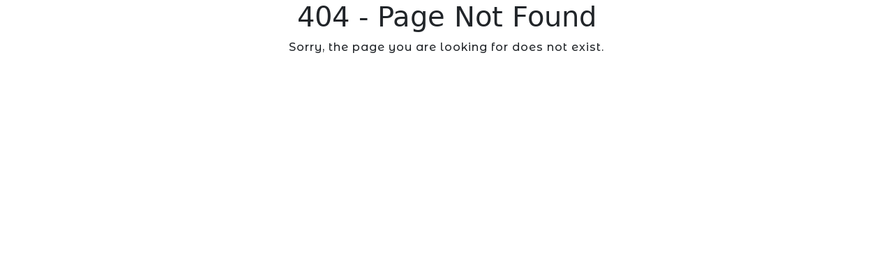

--- FILE ---
content_type: text/html
request_url: https://teecubesolutionsltd.com/bower_components/aos/dist/aos.js
body_size: 686
content:
<!doctype html><html lang="en us"><head><meta charset="utf-8"/><link rel="icon" href="/favicon.ico"/><meta name="viewport" content="width=device-width,initial-scale=1"/><meta name="theme-color" content="#000000"/><meta name="google-site-verification" content="JwSz8hUlj8jeHThLKHRS0eCXgmIKWQqJaG3tOxEKCu4"/><link rel="preconnect" href="https://fonts.googleapis.com"/><link rel="preconnect" href="https://fonts.gstatic.com" crossorigin/><link href="https://fonts.googleapis.com/css2?family=Poppins:ital,wght@0,100;0,200;0,300;0,400;0,500;0,600;0,700;0,800;0,900;1,100;1,200;1,300;1,400;1,500;1,600;1,700;1,800;1,900&display=swap" rel="stylesheet"/><link rel="preconnect" href="https://fonts.googleapis.com"/><link rel="preconnect" href="https://fonts.gstatic.com" crossorigin/><link href="https://fonts.googleapis.com/css2?family=Signika:wght@300..700&display=swap" rel="stylesheet"/><link rel="preconnect" href="https://fonts.googleapis.com"/><link rel="preconnect" href="https://fonts.gstatic.com" crossorigin/><link href="https://fonts.googleapis.com/css2?family=Montserrat+Alternates:ital,wght@0,100;0,200;0,300;0,400;0,500;0,600;0,700;0,800;0,900;1,100;1,200;1,300;1,400;1,500;1,600;1,700;1,800;1,900&display=swap" rel="stylesheet"/><link href="https://cdn.jsdelivr.net/npm/bootstrap@5.3.3/dist/css/bootstrap.min.css" rel="stylesheet" integrity="sha384-QWTKZyjpPEjISv5WaRU9OFeRpok6YctnYmDr5pNlyT2bRjXh0JMhjY6hW+ALEwIH" crossorigin="anonymous"/><link rel="apple-touch-icon" href="/logo192.png"/><link rel="manifest" href="/manifest.json"/><title>Digital Design Agency | TeeCube Solutions ltd</title><script defer="defer" src="/static/js/main.a3c7a730.js"></script><link href="/static/css/main.b7d01cfa.css" rel="stylesheet"></head><body><noscript>You need to enable JavaScript to run this app.</noscript><div id="root"></div><script src="https://cdn.jsdelivr.net/npm/bootstrap@5.3.3/dist/js/bootstrap.bundle.min.js" integrity="sha384-YvpcrYf0tY3lHB60NNkmXc5s9fDVZLESaAA55NDzOxhy9GkcIdslK1eN7N6jIeHz" crossorigin="anonymous"></script><script type="text/javascript">var Tawk_API=Tawk_API||{},Tawk_LoadStart=new Date;!function(){var e=document.createElement("script"),t=document.getElementsByTagName("script")[0];e.async=!0,e.src="https://embed.tawk.to/642352784247f20fefe8884a/1gskvkalh",e.charset="UTF-8",e.setAttribute("crossorigin","*"),t.parentNode.insertBefore(e,t)}()</script><script type="application/ld+json">{
        "@context": "https://schema.org",
        "@type": "Organization",
        "name": "TeeCube Solutions Ltd",
        "alternateName": "TeCube Solutions",
        "url": "https://teecubesolutionsltd.com/",
        "logo": "https://teecubesolutionsltd.com/tcubelogo.png",
        "sameAs": [
          "https://www.facebook.com/teecubesolutionsltd",
          "https://www.instagram.com/teecubes/"
        ]
      }</script><script src="bower_components/aos/dist/aos.js"></script></body></html>

--- FILE ---
content_type: text/javascript
request_url: https://teecubesolutionsltd.com/static/js/main.a3c7a730.js
body_size: 119844
content:
/*! For license information please see main.a3c7a730.js.LICENSE.txt */
(()=>{var e={755:()=>{var e=function(e,t,n){this.toRotate=t,this.el=e,this.loopNum=10,this.period=parseInt(n,10)||2e3,this.txt="",this.tick(),this.isDeleting=!1};e.prototype.tick=function(){var e=this.loopNum%this.toRotate.length,t=this.toRotate[e];this.isDeleting?this.txt=t.substring(0,this.txt.length-1):this.txt=t.substring(0,this.txt.length+1),this.el.innerHTML='<span class="wrap">'+this.txt+"</span>";var n=this,r=200-100*Math.random();this.isDeleting&&(r/=2),this.isDeleting||this.txt!==t?this.isDeleting&&""===this.txt&&(this.isDeleting=!1,this.loopNum++,r=500):(r=this.period,this.isDeleting=!0),setTimeout((function(){n.tick()}),r)},window.onload=function(){for(var t=document.getElementsByClassName("typewrite"),n=0;n<t.length;n++){var r=t[n].getAttribute("data-type"),a=t[n].getAttribute("data-period");r&&new e(t[n],JSON.parse(r),a)}var i=document.createElement("style");i.type="text/css",i.innerHTML=".typewrite > .wrap { border-right: 0.08em solid #fff}",document.body.appendChild(i)}},192:e=>{var t,n=Object.defineProperty,r=Object.getOwnPropertyDescriptor,a=Object.getOwnPropertyNames,i=Object.prototype.hasOwnProperty,o=(e,t,n)=>new Promise(((r,a)=>{var i=e=>{try{s(n.next(e))}catch(t){a(t)}},o=e=>{try{s(n.throw(e))}catch(t){a(t)}},s=e=>e.done?r(e.value):Promise.resolve(e.value).then(i,o);s((n=n.apply(e,t)).next())})),s={};((e,t)=>{for(var r in t)n(e,r,{get:t[r],enumerable:!0})})(s,{SubmissionError:()=>m,appendExtraData:()=>j,createClient:()=>C,getDefaultClient:()=>N,isSubmissionError:()=>h}),e.exports=(t=s,((e,t,o,s)=>{if(t&&"object"==typeof t||"function"==typeof t)for(let l of a(t))!i.call(e,l)&&l!==o&&n(e,l,{get:()=>t[l],enumerable:!(s=r(t,l))||s.enumerable});return e})(n({},"__esModule",{value:!0}),t));var l="ABCDEFGHIJKLMNOPQRSTUVWXYZabcdefghijklmnopqrstuvwxyz0123456789+/=",c=/^(?:[A-Za-z\d+\/]{4})*?(?:[A-Za-z\d+\/]{2}(?:==)?|[A-Za-z\d+\/]{3}=?)?$/;var u=()=>navigator.webdriver||!!document.documentElement.getAttribute(function(e){if(e=String(e).replace(/[\t\n\f\r ]+/g,""),!c.test(e))throw new TypeError("Failed to execute 'atob' on 'Window': The string to be decoded is not correctly encoded.");e+="==".slice(2-(3&e.length));for(var t,n,r,a="",i=0;i<e.length;)t=l.indexOf(e.charAt(i++))<<18|l.indexOf(e.charAt(i++))<<12|(n=l.indexOf(e.charAt(i++)))<<6|(r=l.indexOf(e.charAt(i++))),a+=64===n?String.fromCharCode(t>>16&255):64===r?String.fromCharCode(t>>16&255,t>>8&255):String.fromCharCode(t>>16&255,t>>8&255,255&t);return a}("d2ViZHJpdmVy"))||!!window.callPhantom||!!window._phantom,d=class{constructor(){this.loadedAt=Date.now(),this.webdriver=u()}data(){return{loadedAt:this.loadedAt,webdriver:this.webdriver}}},f=class{constructor(e){this.kind="success",this.next=e.next}};var p=class{constructor(e,t){this.paymentIntentClientSecret=e,this.resubmitKey=t,this.kind="stripePluginPending"}};function h(e){return"error"===e.kind}var m=class{constructor(){var e;this.kind="error",this.formErrors=[],this.fieldErrors=new Map;for(var t=arguments.length,n=new Array(t),r=0;r<t;r++)n[r]=arguments[r];for(let a of n){if(!a.field){this.formErrors.push({code:a.code&&g(a.code)?a.code:"UNSPECIFIED",message:a.message});continue}let t=null!=(e=this.fieldErrors.get(a.field))?e:[];t.push({code:a.code&&y(a.code)?a.code:"UNSPECIFIED",message:a.message}),this.fieldErrors.set(a.field,t)}}getFormErrors(){return[...this.formErrors]}getFieldErrors(e){var t;return null!=(t=this.fieldErrors.get(e))?t:[]}getAllFieldErrors(){return Array.from(this.fieldErrors)}};function g(e){return e in v}var v={BLOCKED:"BLOCKED",EMPTY:"EMPTY",FILES_TOO_BIG:"FILES_TOO_BIG",FORM_NOT_FOUND:"FORM_NOT_FOUND",INACTIVE:"INACTIVE",NO_FILE_UPLOADS:"NO_FILE_UPLOADS",PROJECT_NOT_FOUND:"PROJECT_NOT_FOUND",TOO_MANY_FILES:"TOO_MANY_FILES"};function y(e){return e in b}var b={REQUIRED_FIELD_EMPTY:"REQUIRED_FIELD_EMPTY",REQUIRED_FIELD_MISSING:"REQUIRED_FIELD_MISSING",STRIPE_CLIENT_ERROR:"STRIPE_CLIENT_ERROR",STRIPE_SCA_ERROR:"STRIPE_SCA_ERROR",TYPE_EMAIL:"TYPE_EMAIL",TYPE_NUMERIC:"TYPE_NUMERIC",TYPE_TEXT:"TYPE_TEXT"};var x=e=>function(e){for(var t,n,r,a,i="",o=0,s=(e=String(e)).length%3;o<e.length;){if((n=e.charCodeAt(o++))>255||(r=e.charCodeAt(o++))>255||(a=e.charCodeAt(o++))>255)throw new TypeError("Failed to execute 'btoa' on 'Window': The string to be encoded contains characters outside of the Latin1 range.");i+=l.charAt((t=n<<16|r<<8|a)>>18&63)+l.charAt(t>>12&63)+l.charAt(t>>6&63)+l.charAt(63&t)}return s?i.slice(0,s-3)+"===".substring(s):i}(JSON.stringify(e)),w=e=>{let t="@formspree/core@".concat("3.0.1");return e?"".concat(e," ").concat(t):t};function j(e,t,n){e instanceof FormData?e.append(t,n):e[t]=n}var k=class{constructor(){let e=arguments.length>0&&void 0!==arguments[0]?arguments[0]:{};this.project=e.project,this.stripe=e.stripe,"undefined"!=typeof window&&(this.session=new d)}submitForm(e,t){return o(this,arguments,(function(e,t){var n=this;let r=arguments.length>2&&void 0!==arguments[2]?arguments[2]:{};return function*(){let a=r.endpoint||"https://formspree.io",i=n.project?"".concat(a,"/p/").concat(n.project,"/f/").concat(e):"".concat(a,"/f/").concat(e),s={Accept:"application/json","Formspree-Client":w(r.clientName)};function l(e){return o(this,null,(function*(){try{let t=yield(yield fetch(i,{method:"POST",mode:"cors",body:e instanceof FormData?e:JSON.stringify(e),headers:s})).json();if(function(e){return null!==e&&"object"==typeof e}(t)){if(function(e){return"errors"in e&&Array.isArray(e.errors)&&e.errors.every((e=>"string"==typeof e.message))||"error"in e&&"string"==typeof e.error}(t))return Array.isArray(t.errors)?new m(...t.errors):new m({message:t.error});if(function(e){if("stripe"in e&&"resubmitKey"in e&&"string"==typeof e.resubmitKey){let{stripe:t}=e;return"object"==typeof t&&null!=t&&"paymentIntentClientSecret"in t&&"string"==typeof t.paymentIntentClientSecret}return!1}(t))return new p(t.stripe.paymentIntentClientSecret,t.resubmitKey);if(function(e){return"next"in e&&"string"==typeof e.next}(t))return new f({next:t.next})}return new m({message:"Unexpected response format"})}catch(t){let e=t instanceof Error?t.message:"Unknown error while posting to Formspree: ".concat(JSON.stringify(t));return new m({message:e})}}))}if(n.session&&(s["Formspree-Session-Data"]=x(n.session.data())),t instanceof FormData||(s["Content-Type"]="application/json"),n.stripe&&r.createPaymentMethod){let e=yield r.createPaymentMethod();if(e.error)return new m({code:"STRIPE_CLIENT_ERROR",field:"paymentMethod",message:"Error creating payment method"});j(t,"paymentMethod",e.paymentMethod.id);let a=yield l(t);if("error"===a.kind)return a;if("stripePluginPending"===a.kind){let e=yield n.stripe.handleCardAction(a.paymentIntentClientSecret);if(e.error)return new m({code:"STRIPE_CLIENT_ERROR",field:"paymentMethod",message:"Stripe SCA error"});t instanceof FormData?t.delete("paymentMethod"):delete t.paymentMethod,j(t,"paymentIntent",e.paymentIntent.id),j(t,"resubmitKey",a.resubmitKey);let r=yield l(t);return S(r),r}return a}let c=yield l(t);return S(c),c}()}))}};function S(e){let{kind:t}=e;if("success"!==t&&"error"!==t)throw new Error("Unexpected submission result (kind: ".concat(t,")"))}var E,C=e=>new k(e),N=()=>(E||(E=C()),E)},393:function(e,t,n){!function(e,t){"use strict";function n(e,t){var n=Object.keys(e);if(Object.getOwnPropertySymbols){var r=Object.getOwnPropertySymbols(e);t&&(r=r.filter((function(t){return Object.getOwnPropertyDescriptor(e,t).enumerable}))),n.push.apply(n,r)}return n}function r(e){for(var t=1;t<arguments.length;t++){var r=null!=arguments[t]?arguments[t]:{};t%2?n(Object(r),!0).forEach((function(t){i(e,t,r[t])})):Object.getOwnPropertyDescriptors?Object.defineProperties(e,Object.getOwnPropertyDescriptors(r)):n(Object(r)).forEach((function(t){Object.defineProperty(e,t,Object.getOwnPropertyDescriptor(r,t))}))}return e}function a(e){return a="function"===typeof Symbol&&"symbol"===typeof Symbol.iterator?function(e){return typeof e}:function(e){return e&&"function"===typeof Symbol&&e.constructor===Symbol&&e!==Symbol.prototype?"symbol":typeof e},a(e)}function i(e,t,n){return t in e?Object.defineProperty(e,t,{value:n,enumerable:!0,configurable:!0,writable:!0}):e[t]=n,e}function o(e,t){return s(e)||l(e,t)||c(e,t)||d()}function s(e){if(Array.isArray(e))return e}function l(e,t){var n=e&&("undefined"!==typeof Symbol&&e[Symbol.iterator]||e["@@iterator"]);if(null!=n){var r,a,i=[],o=!0,s=!1;try{for(n=n.call(e);!(o=(r=n.next()).done)&&(i.push(r.value),!t||i.length!==t);o=!0);}catch(l){s=!0,a=l}finally{try{o||null==n.return||n.return()}finally{if(s)throw a}}return i}}function c(e,t){if(e){if("string"===typeof e)return u(e,t);var n=Object.prototype.toString.call(e).slice(8,-1);return"Object"===n&&e.constructor&&(n=e.constructor.name),"Map"===n||"Set"===n?Array.from(e):"Arguments"===n||/^(?:Ui|I)nt(?:8|16|32)(?:Clamped)?Array$/.test(n)?u(e,t):void 0}}function u(e,t){(null==t||t>e.length)&&(t=e.length);for(var n=0,r=new Array(t);n<t;n++)r[n]=e[n];return r}function d(){throw new TypeError("Invalid attempt to destructure non-iterable instance.\nIn order to be iterable, non-array objects must have a [Symbol.iterator]() method.")}function f(e,t){return e(t={exports:{}},t.exports),t.exports}t=t&&Object.prototype.hasOwnProperty.call(t,"default")?t.default:t;var p="SECRET_DO_NOT_PASS_THIS_OR_YOU_WILL_BE_FIRED";function h(){}function m(){}m.resetWarningCache=h;var g=function(){function e(e,t,n,r,a,i){if(i!==p){var o=new Error("Calling PropTypes validators directly is not supported by the `prop-types` package. Use PropTypes.checkPropTypes() to call them. Read more at http://fb.me/use-check-prop-types");throw o.name="Invariant Violation",o}}function t(){return e}e.isRequired=e;var n={array:e,bool:e,func:e,number:e,object:e,string:e,symbol:e,any:e,arrayOf:t,element:e,elementType:e,instanceOf:t,node:e,objectOf:t,oneOf:t,oneOfType:t,shape:t,exact:t,checkPropTypes:m,resetWarningCache:h};return n.PropTypes=n,n},v=f((function(e){e.exports=g()})),y=function(e){var n=t.useRef(e);return t.useEffect((function(){n.current=e}),[e]),n.current},b=function(e){return null!==e&&"object"===a(e)},x=function(e){return b(e)&&"function"===typeof e.then},w=function(e){return b(e)&&"function"===typeof e.elements&&"function"===typeof e.createToken&&"function"===typeof e.createPaymentMethod&&"function"===typeof e.confirmCardPayment},j="[object Object]",k=function e(t,n){if(!b(t)||!b(n))return t===n;var r=Array.isArray(t);if(r!==Array.isArray(n))return!1;var a=Object.prototype.toString.call(t)===j;if(a!==(Object.prototype.toString.call(n)===j))return!1;if(!a&&!r)return t===n;var i=Object.keys(t),o=Object.keys(n);if(i.length!==o.length)return!1;for(var s={},l=0;l<i.length;l+=1)s[i[l]]=!0;for(var c=0;c<o.length;c+=1)s[o[c]]=!0;var u=Object.keys(s);if(u.length!==i.length)return!1;var d=t,f=n,p=function(t){return e(d[t],f[t])};return u.every(p)},S=function(e,t,n){return b(e)?Object.keys(e).reduce((function(a,o){var s=!b(t)||!k(e[o],t[o]);return n.includes(o)?(s&&console.warn("Unsupported prop change: options.".concat(o," is not a mutable property.")),a):s?r(r({},a||{}),{},i({},o,e[o])):a}),null):null},E="Invalid prop `stripe` supplied to `Elements`. We recommend using the `loadStripe` utility from `@stripe/stripe-js`. See https://stripe.com/docs/stripe-js/react#elements-props-stripe for details.",C=function(e){if(null===e||w(e))return e;throw new Error(E)},N=function(e){if(x(e))return{tag:"async",stripePromise:Promise.resolve(e).then(C)};var t=C(e);return null===t?{tag:"empty"}:{tag:"sync",stripe:t}},O=t.createContext(null);O.displayName="ElementsContext";var T=function(e,t){if(!e)throw new Error("Could not find Elements context; You need to wrap the part of your app that ".concat(t," in an <Elements> provider."));return e},A=t.createContext(null);A.displayName="CartElementContext";var P=function(e,t){if(!e)throw new Error("Could not find Elements context; You need to wrap the part of your app that ".concat(t," in an <Elements> provider."));return e},R=function(e){var n=e.stripe,r=e.options,a=e.children,i=t.useMemo((function(){return N(n)}),[n]),s=o(t.useState(null),2),l=s[0],c=s[1],u=o(t.useState(null),2),d=u[0],f=u[1],p=o(t.useState((function(){return{stripe:"sync"===i.tag?i.stripe:null,elements:"sync"===i.tag?i.stripe.elements(r):null}})),2),h=p[0],m=p[1];t.useEffect((function(){var e=!0,t=function(e){m((function(t){return t.stripe?t:{stripe:e,elements:e.elements(r)}}))};return"async"!==i.tag||h.stripe?"sync"!==i.tag||h.stripe||t(i.stripe):i.stripePromise.then((function(n){n&&e&&t(n)})),function(){e=!1}}),[i,h,r]);var g=y(n);t.useEffect((function(){null!==g&&g!==n&&console.warn("Unsupported prop change on Elements: You cannot change the `stripe` prop after setting it.")}),[g,n]);var v=y(r);return t.useEffect((function(){if(h.elements){var e=S(r,v,["clientSecret","fonts"]);e&&h.elements.update(e)}}),[r,v,h.elements]),t.useEffect((function(){var e=h.stripe;e&&e._registerWrapper&&e.registerAppInfo&&(e._registerWrapper({name:"react-stripe-js",version:"1.16.5"}),e.registerAppInfo({name:"react-stripe-js",version:"1.16.5",url:"https://stripe.com/docs/stripe-js/react"}))}),[h.stripe]),t.createElement(O.Provider,{value:h},t.createElement(A.Provider,{value:{cart:l,setCart:c,cartState:d,setCartState:f}},a))};R.propTypes={stripe:v.any,options:v.object};var I=function(e){var n=t.useContext(O);return T(n,e)},M=function(e){var n=t.useContext(A);return P(n,e)},L=function(){return I("calls useElements()").elements},F=function(){return I("calls useStripe()").stripe},D=function(){return M("calls useCartElement()").cart},z=function(){return M("calls useCartElementState()").cartState},_=function(e){return(0,e.children)(I("mounts <ElementsConsumer>"))};_.propTypes={children:v.func.isRequired};var U=function(e,n,r){var a=!!r,i=t.useRef(r);t.useEffect((function(){i.current=r}),[r]),t.useEffect((function(){if(!a||!e)return function(){};var t=function(){i.current&&i.current.apply(i,arguments)};return e.on(n,t),function(){e.off(n,t)}}),[a,n,e,i])},W=function(e){return e.charAt(0).toUpperCase()+e.slice(1)},B=function(e,n){var r="".concat(W(e),"Element"),a=n?function(e){I("mounts <".concat(r,">")),M("mounts <".concat(r,">"));var n=e.id,a=e.className;return t.createElement("div",{id:n,className:a})}:function(n){var a,i=n.id,s=n.className,l=n.options,c=void 0===l?{}:l,u=n.onBlur,d=n.onFocus,f=n.onReady,p=n.onChange,h=n.onEscape,m=n.onClick,g=n.onLoadError,v=n.onLoaderStart,b=n.onNetworksChange,x=n.onCheckout,w=n.onLineItemClick,j=n.onConfirm,k=n.onCancel,E=n.onShippingAddressChange,C=n.onShippingRateChange,N=I("mounts <".concat(r,">")).elements,O=o(t.useState(null),2),T=O[0],A=O[1],P=t.useRef(null),R=t.useRef(null),L=M("mounts <".concat(r,">")),F=L.setCart,D=L.setCartState;U(T,"blur",u),U(T,"focus",d),U(T,"escape",h),U(T,"click",m),U(T,"loaderror",g),U(T,"loaderstart",v),U(T,"networkschange",b),U(T,"lineitemclick",w),U(T,"confirm",j),U(T,"cancel",k),U(T,"shippingaddresschange",E),U(T,"shippingratechange",C),"cart"===e?a=function(e){D(e),f&&f(e)}:f&&(a="payButton"===e?f:function(){f(T)}),U(T,"ready",a),U(T,"change","cart"===e?function(e){D(e),p&&p(e)}:p),U(T,"checkout","cart"===e?function(e){D(e),x&&x(e)}:x),t.useLayoutEffect((function(){if(null===P.current&&N&&null!==R.current){var t=N.create(e,c);"cart"===e&&F&&F(t),P.current=t,A(t),t.mount(R.current)}}),[N,c,F]);var z=y(c);return t.useEffect((function(){if(P.current){var e=S(c,z,["paymentRequest"]);e&&P.current.update(e)}}),[c,z]),t.useLayoutEffect((function(){return function(){P.current&&(P.current.destroy(),P.current=null)}}),[]),t.createElement("div",{id:i,className:s,ref:R})};return a.propTypes={id:v.string,className:v.string,onChange:v.func,onBlur:v.func,onFocus:v.func,onReady:v.func,onEscape:v.func,onClick:v.func,onLoadError:v.func,onLoaderStart:v.func,onNetworksChange:v.func,onCheckout:v.func,onLineItemClick:v.func,onConfirm:v.func,onCancel:v.func,onShippingAddressChange:v.func,onShippingRateChange:v.func,options:v.object},a.displayName=r,a.__elementType=e,a},V="undefined"===typeof window,H=B("auBankAccount",V),q=B("card",V),Y=B("cardNumber",V),Q=B("cardExpiry",V),K=B("cardCvc",V),G=B("fpxBank",V),X=B("iban",V),J=B("idealBank",V),Z=B("p24Bank",V),$=B("epsBank",V),ee=B("payment",V),te=B("payButton",V),ne=B("paymentRequestButton",V),re=B("linkAuthentication",V),ae=B("address",V),ie=B("shippingAddress",V),oe=B("cart",V),se=B("paymentMethodMessaging",V),le=B("affirmMessage",V),ce=B("afterpayClearpayMessage",V);e.AddressElement=ae,e.AffirmMessageElement=le,e.AfterpayClearpayMessageElement=ce,e.AuBankAccountElement=H,e.CardCvcElement=K,e.CardElement=q,e.CardExpiryElement=Q,e.CardNumberElement=Y,e.CartElement=oe,e.Elements=R,e.ElementsConsumer=_,e.EpsBankElement=$,e.FpxBankElement=G,e.IbanElement=X,e.IdealBankElement=J,e.LinkAuthenticationElement=re,e.P24BankElement=Z,e.PayButtonElement=te,e.PaymentElement=ee,e.PaymentMethodMessagingElement=se,e.PaymentRequestButtonElement=ne,e.ShippingAddressElement=ie,e.useCartElement=D,e.useCartElementState=z,e.useElements=L,e.useStripe=F,Object.defineProperty(e,"__esModule",{value:!0})}(t,n(43))},230:(e,t)=>{"use strict";function n(e){return n="function"===typeof Symbol&&"symbol"===typeof Symbol.iterator?function(e){return typeof e}:function(e){return e&&"function"===typeof Symbol&&e.constructor===Symbol&&e!==Symbol.prototype?"symbol":typeof e},n(e)}var r,a="https://js.stripe.com/v3",i=/^https:\/\/js\.stripe\.com\/v3\/?(\?.*)?$/,o="loadStripe.setLoadParameters was called but an existing Stripe.js script already exists in the document; existing script parameters will be used",s=null,l=function(e){return null!==s||(s=new Promise((function(t,n){if("undefined"!==typeof window&&"undefined"!==typeof document)if(window.Stripe&&e&&console.warn(o),window.Stripe)t(window.Stripe);else try{var r=function(){for(var e=document.querySelectorAll('script[src^="'.concat(a,'"]')),t=0;t<e.length;t++){var n=e[t];if(i.test(n.src))return n}return null}();r&&e?console.warn(o):r||(r=function(e){var t=e&&!e.advancedFraudSignals?"?advancedFraudSignals=false":"",n=document.createElement("script");n.src="".concat(a).concat(t);var r=document.head||document.body;if(!r)throw new Error("Expected document.body not to be null. Stripe.js requires a <body> element.");return r.appendChild(n),n}(e)),r.addEventListener("load",(function(){window.Stripe?t(window.Stripe):n(new Error("Stripe.js not available"))})),r.addEventListener("error",(function(){n(new Error("Failed to load Stripe.js"))}))}catch(s){return void n(s)}else t(null)}))),s},c=function(e){var t="invalid load parameters; expected object of shape\n\n    {advancedFraudSignals: boolean}\n\nbut received\n\n    ".concat(JSON.stringify(e),"\n");if(null===e||"object"!==n(e))throw new Error(t);if(1===Object.keys(e).length&&"boolean"===typeof e.advancedFraudSignals)return e;throw new Error(t)},u=!1,d=function(){for(var e=arguments.length,t=new Array(e),n=0;n<e;n++)t[n]=arguments[n];u=!0;var a=Date.now();return l(r).then((function(e){return function(e,t,n){if(null===e)return null;var r=e.apply(void 0,t);return function(e,t){e&&e._registerWrapper&&e._registerWrapper({name:"stripe-js",version:"1.54.2",startTime:t})}(r,n),r}(e,t,a)}))};d.setLoadParameters=function(e){if(u&&r){var t=c(e);if(Object.keys(t).reduce((function(t,n){var a;return t&&e[n]===(null===(a=r)||void 0===a?void 0:a[n])}),!0))return}if(u)throw new Error("You cannot change load parameters after calling loadStripe");r=c(e)}},67:(e,t,n)=>{n(230)},115:function(e){e.exports=function(e){function t(r){if(n[r])return n[r].exports;var a=n[r]={exports:{},id:r,loaded:!1};return e[r].call(a.exports,a,a.exports,t),a.loaded=!0,a.exports}var n={};return t.m=e,t.c=n,t.p="dist/",t(0)}([function(e,t,n){"use strict";function r(e){return e&&e.__esModule?e:{default:e}}var a=Object.assign||function(e){for(var t=1;t<arguments.length;t++){var n=arguments[t];for(var r in n)Object.prototype.hasOwnProperty.call(n,r)&&(e[r]=n[r])}return e},i=(r(n(1)),n(6)),o=r(i),s=r(n(7)),l=r(n(8)),c=r(n(9)),u=r(n(10)),d=r(n(11)),f=r(n(14)),p=[],h=!1,m={offset:120,delay:0,easing:"ease",duration:400,disable:!1,once:!1,startEvent:"DOMContentLoaded",throttleDelay:99,debounceDelay:50,disableMutationObserver:!1},g=function(){if(arguments.length>0&&void 0!==arguments[0]&&arguments[0]&&(h=!0),h)return p=(0,d.default)(p,m),(0,u.default)(p,m.once),p},v=function(){p=(0,f.default)(),g()},y=function(){p.forEach((function(e,t){e.node.removeAttribute("data-aos"),e.node.removeAttribute("data-aos-easing"),e.node.removeAttribute("data-aos-duration"),e.node.removeAttribute("data-aos-delay")}))},b=function(e){return!0===e||"mobile"===e&&c.default.mobile()||"phone"===e&&c.default.phone()||"tablet"===e&&c.default.tablet()||"function"==typeof e&&!0===e()},x=function(e){m=a(m,e),p=(0,f.default)();var t=document.all&&!window.atob;return b(m.disable)||t?y():(m.disableMutationObserver||l.default.isSupported()||(console.info('\n      aos: MutationObserver is not supported on this browser,\n      code mutations observing has been disabled.\n      You may have to call "refreshHard()" by yourself.\n    '),m.disableMutationObserver=!0),document.querySelector("body").setAttribute("data-aos-easing",m.easing),document.querySelector("body").setAttribute("data-aos-duration",m.duration),document.querySelector("body").setAttribute("data-aos-delay",m.delay),"DOMContentLoaded"===m.startEvent&&["complete","interactive"].indexOf(document.readyState)>-1?g(!0):"load"===m.startEvent?window.addEventListener(m.startEvent,(function(){g(!0)})):document.addEventListener(m.startEvent,(function(){g(!0)})),window.addEventListener("resize",(0,s.default)(g,m.debounceDelay,!0)),window.addEventListener("orientationchange",(0,s.default)(g,m.debounceDelay,!0)),window.addEventListener("scroll",(0,o.default)((function(){(0,u.default)(p,m.once)}),m.throttleDelay)),m.disableMutationObserver||l.default.ready("[data-aos]",v),p)};e.exports={init:x,refresh:g,refreshHard:v}},function(e,t){},,,,,function(e,t){(function(t){"use strict";function n(e,t,n){function r(t){var n=m,r=g;return m=g=void 0,S=t,y=e.apply(r,n)}function i(e){return S=e,b=setTimeout(u,t),E?r(e):y}function o(e){var n=t-(e-x);return C?j(n,v-(e-S)):n}function l(e){var n=e-x;return void 0===x||n>=t||n<0||C&&e-S>=v}function u(){var e=k();return l(e)?d(e):void(b=setTimeout(u,o(e)))}function d(e){return b=void 0,N&&m?r(e):(m=g=void 0,y)}function f(){void 0!==b&&clearTimeout(b),S=0,m=x=g=b=void 0}function p(){return void 0===b?y:d(k())}function h(){var e=k(),n=l(e);if(m=arguments,g=this,x=e,n){if(void 0===b)return i(x);if(C)return b=setTimeout(u,t),r(x)}return void 0===b&&(b=setTimeout(u,t)),y}var m,g,v,y,b,x,S=0,E=!1,C=!1,N=!0;if("function"!=typeof e)throw new TypeError(c);return t=s(t)||0,a(n)&&(E=!!n.leading,v=(C="maxWait"in n)?w(s(n.maxWait)||0,t):v,N="trailing"in n?!!n.trailing:N),h.cancel=f,h.flush=p,h}function r(e,t,r){var i=!0,o=!0;if("function"!=typeof e)throw new TypeError(c);return a(r)&&(i="leading"in r?!!r.leading:i,o="trailing"in r?!!r.trailing:o),n(e,t,{leading:i,maxWait:t,trailing:o})}function a(e){var t="undefined"==typeof e?"undefined":l(e);return!!e&&("object"==t||"function"==t)}function i(e){return!!e&&"object"==("undefined"==typeof e?"undefined":l(e))}function o(e){return"symbol"==("undefined"==typeof e?"undefined":l(e))||i(e)&&x.call(e)==d}function s(e){if("number"==typeof e)return e;if(o(e))return u;if(a(e)){var t="function"==typeof e.valueOf?e.valueOf():e;e=a(t)?t+"":t}if("string"!=typeof e)return 0===e?e:+e;e=e.replace(f,"");var n=h.test(e);return n||m.test(e)?g(e.slice(2),n?2:8):p.test(e)?u:+e}var l="function"==typeof Symbol&&"symbol"==typeof Symbol.iterator?function(e){return typeof e}:function(e){return e&&"function"==typeof Symbol&&e.constructor===Symbol&&e!==Symbol.prototype?"symbol":typeof e},c="Expected a function",u=NaN,d="[object Symbol]",f=/^\s+|\s+$/g,p=/^[-+]0x[0-9a-f]+$/i,h=/^0b[01]+$/i,m=/^0o[0-7]+$/i,g=parseInt,v="object"==("undefined"==typeof t?"undefined":l(t))&&t&&t.Object===Object&&t,y="object"==("undefined"==typeof self?"undefined":l(self))&&self&&self.Object===Object&&self,b=v||y||Function("return this")(),x=Object.prototype.toString,w=Math.max,j=Math.min,k=function(){return b.Date.now()};e.exports=r}).call(t,function(){return this}())},function(e,t){(function(t){"use strict";function n(e,t,n){function a(t){var n=m,r=g;return m=g=void 0,S=t,y=e.apply(r,n)}function i(e){return S=e,b=setTimeout(u,t),E?a(e):y}function s(e){var n=t-(e-k);return C?w(n,v-(e-S)):n}function c(e){var n=e-k;return void 0===k||n>=t||n<0||C&&e-S>=v}function u(){var e=j();return c(e)?d(e):void(b=setTimeout(u,s(e)))}function d(e){return b=void 0,N&&m?a(e):(m=g=void 0,y)}function f(){void 0!==b&&clearTimeout(b),S=0,m=k=g=b=void 0}function p(){return void 0===b?y:d(j())}function h(){var e=j(),n=c(e);if(m=arguments,g=this,k=e,n){if(void 0===b)return i(k);if(C)return b=setTimeout(u,t),a(k)}return void 0===b&&(b=setTimeout(u,t)),y}var m,g,v,y,b,k,S=0,E=!1,C=!1,N=!0;if("function"!=typeof e)throw new TypeError(l);return t=o(t)||0,r(n)&&(E=!!n.leading,v=(C="maxWait"in n)?x(o(n.maxWait)||0,t):v,N="trailing"in n?!!n.trailing:N),h.cancel=f,h.flush=p,h}function r(e){var t="undefined"==typeof e?"undefined":s(e);return!!e&&("object"==t||"function"==t)}function a(e){return!!e&&"object"==("undefined"==typeof e?"undefined":s(e))}function i(e){return"symbol"==("undefined"==typeof e?"undefined":s(e))||a(e)&&b.call(e)==u}function o(e){if("number"==typeof e)return e;if(i(e))return c;if(r(e)){var t="function"==typeof e.valueOf?e.valueOf():e;e=r(t)?t+"":t}if("string"!=typeof e)return 0===e?e:+e;e=e.replace(d,"");var n=p.test(e);return n||h.test(e)?m(e.slice(2),n?2:8):f.test(e)?c:+e}var s="function"==typeof Symbol&&"symbol"==typeof Symbol.iterator?function(e){return typeof e}:function(e){return e&&"function"==typeof Symbol&&e.constructor===Symbol&&e!==Symbol.prototype?"symbol":typeof e},l="Expected a function",c=NaN,u="[object Symbol]",d=/^\s+|\s+$/g,f=/^[-+]0x[0-9a-f]+$/i,p=/^0b[01]+$/i,h=/^0o[0-7]+$/i,m=parseInt,g="object"==("undefined"==typeof t?"undefined":s(t))&&t&&t.Object===Object&&t,v="object"==("undefined"==typeof self?"undefined":s(self))&&self&&self.Object===Object&&self,y=g||v||Function("return this")(),b=Object.prototype.toString,x=Math.max,w=Math.min,j=function(){return y.Date.now()};e.exports=n}).call(t,function(){return this}())},function(e,t){"use strict";function n(e){var t=void 0,r=void 0;for(t=0;t<e.length;t+=1){if((r=e[t]).dataset&&r.dataset.aos)return!0;if(r.children&&n(r.children))return!0}return!1}function r(){return window.MutationObserver||window.WebKitMutationObserver||window.MozMutationObserver}function a(){return!!r()}function i(e,t){var n=window.document,a=new(r())(o);s=t,a.observe(n.documentElement,{childList:!0,subtree:!0,removedNodes:!0})}function o(e){e&&e.forEach((function(e){var t=Array.prototype.slice.call(e.addedNodes),r=Array.prototype.slice.call(e.removedNodes);if(n(t.concat(r)))return s()}))}Object.defineProperty(t,"__esModule",{value:!0});var s=function(){};t.default={isSupported:a,ready:i}},function(e,t){"use strict";function n(e,t){if(!(e instanceof t))throw new TypeError("Cannot call a class as a function")}function r(){return navigator.userAgent||navigator.vendor||window.opera||""}Object.defineProperty(t,"__esModule",{value:!0});var a=function(){function e(e,t){for(var n=0;n<t.length;n++){var r=t[n];r.enumerable=r.enumerable||!1,r.configurable=!0,"value"in r&&(r.writable=!0),Object.defineProperty(e,r.key,r)}}return function(t,n,r){return n&&e(t.prototype,n),r&&e(t,r),t}}(),i=/(android|bb\d+|meego).+mobile|avantgo|bada\/|blackberry|blazer|compal|elaine|fennec|hiptop|iemobile|ip(hone|od)|iris|kindle|lge |maemo|midp|mmp|mobile.+firefox|netfront|opera m(ob|in)i|palm( os)?|phone|p(ixi|re)\/|plucker|pocket|psp|series(4|6)0|symbian|treo|up\.(browser|link)|vodafone|wap|windows ce|xda|xiino/i,o=/1207|6310|6590|3gso|4thp|50[1-6]i|770s|802s|a wa|abac|ac(er|oo|s\-)|ai(ko|rn)|al(av|ca|co)|amoi|an(ex|ny|yw)|aptu|ar(ch|go)|as(te|us)|attw|au(di|\-m|r |s )|avan|be(ck|ll|nq)|bi(lb|rd)|bl(ac|az)|br(e|v)w|bumb|bw\-(n|u)|c55\/|capi|ccwa|cdm\-|cell|chtm|cldc|cmd\-|co(mp|nd)|craw|da(it|ll|ng)|dbte|dc\-s|devi|dica|dmob|do(c|p)o|ds(12|\-d)|el(49|ai)|em(l2|ul)|er(ic|k0)|esl8|ez([4-7]0|os|wa|ze)|fetc|fly(\-|_)|g1 u|g560|gene|gf\-5|g\-mo|go(\.w|od)|gr(ad|un)|haie|hcit|hd\-(m|p|t)|hei\-|hi(pt|ta)|hp( i|ip)|hs\-c|ht(c(\-| |_|a|g|p|s|t)|tp)|hu(aw|tc)|i\-(20|go|ma)|i230|iac( |\-|\/)|ibro|idea|ig01|ikom|im1k|inno|ipaq|iris|ja(t|v)a|jbro|jemu|jigs|kddi|keji|kgt( |\/)|klon|kpt |kwc\-|kyo(c|k)|le(no|xi)|lg( g|\/(k|l|u)|50|54|\-[a-w])|libw|lynx|m1\-w|m3ga|m50\/|ma(te|ui|xo)|mc(01|21|ca)|m\-cr|me(rc|ri)|mi(o8|oa|ts)|mmef|mo(01|02|bi|de|do|t(\-| |o|v)|zz)|mt(50|p1|v )|mwbp|mywa|n10[0-2]|n20[2-3]|n30(0|2)|n50(0|2|5)|n7(0(0|1)|10)|ne((c|m)\-|on|tf|wf|wg|wt)|nok(6|i)|nzph|o2im|op(ti|wv)|oran|owg1|p800|pan(a|d|t)|pdxg|pg(13|\-([1-8]|c))|phil|pire|pl(ay|uc)|pn\-2|po(ck|rt|se)|prox|psio|pt\-g|qa\-a|qc(07|12|21|32|60|\-[2-7]|i\-)|qtek|r380|r600|raks|rim9|ro(ve|zo)|s55\/|sa(ge|ma|mm|ms|ny|va)|sc(01|h\-|oo|p\-)|sdk\/|se(c(\-|0|1)|47|mc|nd|ri)|sgh\-|shar|sie(\-|m)|sk\-0|sl(45|id)|sm(al|ar|b3|it|t5)|so(ft|ny)|sp(01|h\-|v\-|v )|sy(01|mb)|t2(18|50)|t6(00|10|18)|ta(gt|lk)|tcl\-|tdg\-|tel(i|m)|tim\-|t\-mo|to(pl|sh)|ts(70|m\-|m3|m5)|tx\-9|up(\.b|g1|si)|utst|v400|v750|veri|vi(rg|te)|vk(40|5[0-3]|\-v)|vm40|voda|vulc|vx(52|53|60|61|70|80|81|83|85|98)|w3c(\-| )|webc|whit|wi(g |nc|nw)|wmlb|wonu|x700|yas\-|your|zeto|zte\-/i,s=/(android|bb\d+|meego).+mobile|avantgo|bada\/|blackberry|blazer|compal|elaine|fennec|hiptop|iemobile|ip(hone|od)|iris|kindle|lge |maemo|midp|mmp|mobile.+firefox|netfront|opera m(ob|in)i|palm( os)?|phone|p(ixi|re)\/|plucker|pocket|psp|series(4|6)0|symbian|treo|up\.(browser|link)|vodafone|wap|windows ce|xda|xiino|android|ipad|playbook|silk/i,l=/1207|6310|6590|3gso|4thp|50[1-6]i|770s|802s|a wa|abac|ac(er|oo|s\-)|ai(ko|rn)|al(av|ca|co)|amoi|an(ex|ny|yw)|aptu|ar(ch|go)|as(te|us)|attw|au(di|\-m|r |s )|avan|be(ck|ll|nq)|bi(lb|rd)|bl(ac|az)|br(e|v)w|bumb|bw\-(n|u)|c55\/|capi|ccwa|cdm\-|cell|chtm|cldc|cmd\-|co(mp|nd)|craw|da(it|ll|ng)|dbte|dc\-s|devi|dica|dmob|do(c|p)o|ds(12|\-d)|el(49|ai)|em(l2|ul)|er(ic|k0)|esl8|ez([4-7]0|os|wa|ze)|fetc|fly(\-|_)|g1 u|g560|gene|gf\-5|g\-mo|go(\.w|od)|gr(ad|un)|haie|hcit|hd\-(m|p|t)|hei\-|hi(pt|ta)|hp( i|ip)|hs\-c|ht(c(\-| |_|a|g|p|s|t)|tp)|hu(aw|tc)|i\-(20|go|ma)|i230|iac( |\-|\/)|ibro|idea|ig01|ikom|im1k|inno|ipaq|iris|ja(t|v)a|jbro|jemu|jigs|kddi|keji|kgt( |\/)|klon|kpt |kwc\-|kyo(c|k)|le(no|xi)|lg( g|\/(k|l|u)|50|54|\-[a-w])|libw|lynx|m1\-w|m3ga|m50\/|ma(te|ui|xo)|mc(01|21|ca)|m\-cr|me(rc|ri)|mi(o8|oa|ts)|mmef|mo(01|02|bi|de|do|t(\-| |o|v)|zz)|mt(50|p1|v )|mwbp|mywa|n10[0-2]|n20[2-3]|n30(0|2)|n50(0|2|5)|n7(0(0|1)|10)|ne((c|m)\-|on|tf|wf|wg|wt)|nok(6|i)|nzph|o2im|op(ti|wv)|oran|owg1|p800|pan(a|d|t)|pdxg|pg(13|\-([1-8]|c))|phil|pire|pl(ay|uc)|pn\-2|po(ck|rt|se)|prox|psio|pt\-g|qa\-a|qc(07|12|21|32|60|\-[2-7]|i\-)|qtek|r380|r600|raks|rim9|ro(ve|zo)|s55\/|sa(ge|ma|mm|ms|ny|va)|sc(01|h\-|oo|p\-)|sdk\/|se(c(\-|0|1)|47|mc|nd|ri)|sgh\-|shar|sie(\-|m)|sk\-0|sl(45|id)|sm(al|ar|b3|it|t5)|so(ft|ny)|sp(01|h\-|v\-|v )|sy(01|mb)|t2(18|50)|t6(00|10|18)|ta(gt|lk)|tcl\-|tdg\-|tel(i|m)|tim\-|t\-mo|to(pl|sh)|ts(70|m\-|m3|m5)|tx\-9|up(\.b|g1|si)|utst|v400|v750|veri|vi(rg|te)|vk(40|5[0-3]|\-v)|vm40|voda|vulc|vx(52|53|60|61|70|80|81|83|85|98)|w3c(\-| )|webc|whit|wi(g |nc|nw)|wmlb|wonu|x700|yas\-|your|zeto|zte\-/i,c=function(){function e(){n(this,e)}return a(e,[{key:"phone",value:function(){var e=r();return!(!i.test(e)&&!o.test(e.substr(0,4)))}},{key:"mobile",value:function(){var e=r();return!(!s.test(e)&&!l.test(e.substr(0,4)))}},{key:"tablet",value:function(){return this.mobile()&&!this.phone()}}]),e}();t.default=new c},function(e,t){"use strict";Object.defineProperty(t,"__esModule",{value:!0});var n=function(e,t,n){var r=e.node.getAttribute("data-aos-once");t>e.position?e.node.classList.add("aos-animate"):"undefined"!=typeof r&&("false"===r||!n&&"true"!==r)&&e.node.classList.remove("aos-animate")},r=function(e,t){var r=window.pageYOffset,a=window.innerHeight;e.forEach((function(e,i){n(e,a+r,t)}))};t.default=r},function(e,t,n){"use strict";function r(e){return e&&e.__esModule?e:{default:e}}Object.defineProperty(t,"__esModule",{value:!0});var a=r(n(12)),i=function(e,t){return e.forEach((function(e,n){e.node.classList.add("aos-init"),e.position=(0,a.default)(e.node,t.offset)})),e};t.default=i},function(e,t,n){"use strict";function r(e){return e&&e.__esModule?e:{default:e}}Object.defineProperty(t,"__esModule",{value:!0});var a=r(n(13)),i=function(e,t){var n=0,r=0,i=window.innerHeight,o={offset:e.getAttribute("data-aos-offset"),anchor:e.getAttribute("data-aos-anchor"),anchorPlacement:e.getAttribute("data-aos-anchor-placement")};switch(o.offset&&!isNaN(o.offset)&&(r=parseInt(o.offset)),o.anchor&&document.querySelectorAll(o.anchor)&&(e=document.querySelectorAll(o.anchor)[0]),n=(0,a.default)(e).top,o.anchorPlacement){case"top-bottom":break;case"center-bottom":n+=e.offsetHeight/2;break;case"bottom-bottom":n+=e.offsetHeight;break;case"top-center":n+=i/2;break;case"bottom-center":n+=i/2+e.offsetHeight;break;case"center-center":n+=i/2+e.offsetHeight/2;break;case"top-top":n+=i;break;case"bottom-top":n+=e.offsetHeight+i;break;case"center-top":n+=e.offsetHeight/2+i}return o.anchorPlacement||o.offset||isNaN(t)||(r=t),n+r};t.default=i},function(e,t){"use strict";Object.defineProperty(t,"__esModule",{value:!0});var n=function(e){for(var t=0,n=0;e&&!isNaN(e.offsetLeft)&&!isNaN(e.offsetTop);)t+=e.offsetLeft-("BODY"!=e.tagName?e.scrollLeft:0),n+=e.offsetTop-("BODY"!=e.tagName?e.scrollTop:0),e=e.offsetParent;return{top:n,left:t}};t.default=n},function(e,t){"use strict";Object.defineProperty(t,"__esModule",{value:!0});var n=function(e){return e=e||document.querySelectorAll("[data-aos]"),Array.prototype.map.call(e,(function(e){return{node:e}}))};t.default=n}])},904:(e,t,n)=>{"use strict";n.r(t),n.d(t,{CountUp:()=>a});var r=function(){return r=Object.assign||function(e){for(var t,n=1,r=arguments.length;n<r;n++)for(var a in t=arguments[n])Object.prototype.hasOwnProperty.call(t,a)&&(e[a]=t[a]);return e},r.apply(this,arguments)},a=function(){function e(e,t,n){var a=this;this.endVal=t,this.options=n,this.version="2.8.0",this.defaults={startVal:0,decimalPlaces:0,duration:2,useEasing:!0,useGrouping:!0,useIndianSeparators:!1,smartEasingThreshold:999,smartEasingAmount:333,separator:",",decimal:".",prefix:"",suffix:"",enableScrollSpy:!1,scrollSpyDelay:200,scrollSpyOnce:!1},this.finalEndVal=null,this.useEasing=!0,this.countDown=!1,this.error="",this.startVal=0,this.paused=!0,this.once=!1,this.count=function(e){a.startTime||(a.startTime=e);var t=e-a.startTime;a.remaining=a.duration-t,a.useEasing?a.countDown?a.frameVal=a.startVal-a.easingFn(t,0,a.startVal-a.endVal,a.duration):a.frameVal=a.easingFn(t,a.startVal,a.endVal-a.startVal,a.duration):a.frameVal=a.startVal+(a.endVal-a.startVal)*(t/a.duration);var n=a.countDown?a.frameVal<a.endVal:a.frameVal>a.endVal;a.frameVal=n?a.endVal:a.frameVal,a.frameVal=Number(a.frameVal.toFixed(a.options.decimalPlaces)),a.printValue(a.frameVal),t<a.duration?a.rAF=requestAnimationFrame(a.count):null!==a.finalEndVal?a.update(a.finalEndVal):a.options.onCompleteCallback&&a.options.onCompleteCallback()},this.formatNumber=function(e){var t,n,r,i,o=e<0?"-":"";t=Math.abs(e).toFixed(a.options.decimalPlaces);var s=(t+="").split(".");if(n=s[0],r=s.length>1?a.options.decimal+s[1]:"",a.options.useGrouping){i="";for(var l=3,c=0,u=0,d=n.length;u<d;++u)a.options.useIndianSeparators&&4===u&&(l=2,c=1),0!==u&&c%l==0&&(i=a.options.separator+i),c++,i=n[d-u-1]+i;n=i}return a.options.numerals&&a.options.numerals.length&&(n=n.replace(/[0-9]/g,(function(e){return a.options.numerals[+e]})),r=r.replace(/[0-9]/g,(function(e){return a.options.numerals[+e]}))),o+a.options.prefix+n+r+a.options.suffix},this.easeOutExpo=function(e,t,n,r){return n*(1-Math.pow(2,-10*e/r))*1024/1023+t},this.options=r(r({},this.defaults),n),this.formattingFn=this.options.formattingFn?this.options.formattingFn:this.formatNumber,this.easingFn=this.options.easingFn?this.options.easingFn:this.easeOutExpo,this.startVal=this.validateValue(this.options.startVal),this.frameVal=this.startVal,this.endVal=this.validateValue(t),this.options.decimalPlaces=Math.max(this.options.decimalPlaces),this.resetDuration(),this.options.separator=String(this.options.separator),this.useEasing=this.options.useEasing,""===this.options.separator&&(this.options.useGrouping=!1),this.el="string"==typeof e?document.getElementById(e):e,this.el?this.printValue(this.startVal):this.error="[CountUp] target is null or undefined","undefined"!=typeof window&&this.options.enableScrollSpy&&(this.error?console.error(this.error,e):(window.onScrollFns=window.onScrollFns||[],window.onScrollFns.push((function(){return a.handleScroll(a)})),window.onscroll=function(){window.onScrollFns.forEach((function(e){return e()}))},this.handleScroll(this)))}return e.prototype.handleScroll=function(e){if(e&&window&&!e.once){var t=window.innerHeight+window.scrollY,n=e.el.getBoundingClientRect(),r=n.top+window.pageYOffset,a=n.top+n.height+window.pageYOffset;a<t&&a>window.scrollY&&e.paused?(e.paused=!1,setTimeout((function(){return e.start()}),e.options.scrollSpyDelay),e.options.scrollSpyOnce&&(e.once=!0)):(window.scrollY>a||r>t)&&!e.paused&&e.reset()}},e.prototype.determineDirectionAndSmartEasing=function(){var e=this.finalEndVal?this.finalEndVal:this.endVal;this.countDown=this.startVal>e;var t=e-this.startVal;if(Math.abs(t)>this.options.smartEasingThreshold&&this.options.useEasing){this.finalEndVal=e;var n=this.countDown?1:-1;this.endVal=e+n*this.options.smartEasingAmount,this.duration=this.duration/2}else this.endVal=e,this.finalEndVal=null;null!==this.finalEndVal?this.useEasing=!1:this.useEasing=this.options.useEasing},e.prototype.start=function(e){this.error||(this.options.onStartCallback&&this.options.onStartCallback(),e&&(this.options.onCompleteCallback=e),this.duration>0?(this.determineDirectionAndSmartEasing(),this.paused=!1,this.rAF=requestAnimationFrame(this.count)):this.printValue(this.endVal))},e.prototype.pauseResume=function(){this.paused?(this.startTime=null,this.duration=this.remaining,this.startVal=this.frameVal,this.determineDirectionAndSmartEasing(),this.rAF=requestAnimationFrame(this.count)):cancelAnimationFrame(this.rAF),this.paused=!this.paused},e.prototype.reset=function(){cancelAnimationFrame(this.rAF),this.paused=!0,this.resetDuration(),this.startVal=this.validateValue(this.options.startVal),this.frameVal=this.startVal,this.printValue(this.startVal)},e.prototype.update=function(e){cancelAnimationFrame(this.rAF),this.startTime=null,this.endVal=this.validateValue(e),this.endVal!==this.frameVal&&(this.startVal=this.frameVal,null==this.finalEndVal&&this.resetDuration(),this.finalEndVal=null,this.determineDirectionAndSmartEasing(),this.rAF=requestAnimationFrame(this.count))},e.prototype.printValue=function(e){var t;if(this.el){var n=this.formattingFn(e);(null===(t=this.options.plugin)||void 0===t?void 0:t.render)?this.options.plugin.render(this.el,n):"INPUT"===this.el.tagName?this.el.value=n:"text"===this.el.tagName||"tspan"===this.el.tagName?this.el.textContent=n:this.el.innerHTML=n}},e.prototype.ensureNumber=function(e){return"number"==typeof e&&!isNaN(e)},e.prototype.validateValue=function(e){var t=Number(e);return this.ensureNumber(t)?t:(this.error="[CountUp] invalid start or end value: ".concat(e),null)},e.prototype.resetDuration=function(){this.startTime=null,this.duration=1e3*Number(this.options.duration),this.remaining=this.duration},e}()},123:e=>{"use strict";var t=Object.getOwnPropertySymbols,n=Object.prototype.hasOwnProperty,r=Object.prototype.propertyIsEnumerable;e.exports=function(){try{if(!Object.assign)return!1;var e=new String("abc");if(e[5]="de","5"===Object.getOwnPropertyNames(e)[0])return!1;for(var t={},n=0;n<10;n++)t["_"+String.fromCharCode(n)]=n;if("0123456789"!==Object.getOwnPropertyNames(t).map((function(e){return t[e]})).join(""))return!1;var r={};return"abcdefghijklmnopqrst".split("").forEach((function(e){r[e]=e})),"abcdefghijklmnopqrst"===Object.keys(Object.assign({},r)).join("")}catch(a){return!1}}()?Object.assign:function(e,a){for(var i,o,s=function(e){if(null===e||void 0===e)throw new TypeError("Object.assign cannot be called with null or undefined");return Object(e)}(e),l=1;l<arguments.length;l++){for(var c in i=Object(arguments[l]))n.call(i,c)&&(s[c]=i[c]);if(t){o=t(i);for(var u=0;u<o.length;u++)r.call(i,o[u])&&(s[o[u]]=i[o[u]])}}return s}},497:(e,t,n)=>{"use strict";var r=n(218);function a(){}function i(){}i.resetWarningCache=a,e.exports=function(){function e(e,t,n,a,i,o){if(o!==r){var s=new Error("Calling PropTypes validators directly is not supported by the `prop-types` package. Use PropTypes.checkPropTypes() to call them. Read more at http://fb.me/use-check-prop-types");throw s.name="Invariant Violation",s}}function t(){return e}e.isRequired=e;var n={array:e,bigint:e,bool:e,func:e,number:e,object:e,string:e,symbol:e,any:e,arrayOf:t,element:e,elementType:e,instanceOf:t,node:e,objectOf:t,oneOf:t,oneOfType:t,shape:t,exact:t,checkPropTypes:i,resetWarningCache:a};return n.PropTypes=n,n}},173:(e,t,n)=>{e.exports=n(497)()},218:e=>{"use strict";e.exports="SECRET_DO_NOT_PASS_THIS_OR_YOU_WILL_BE_FIRED"},751:(e,t,n)=>{"use strict";var r=n(43),a=n(904);function i(e,t){var n=Object.keys(e);if(Object.getOwnPropertySymbols){var r=Object.getOwnPropertySymbols(e);t&&(r=r.filter((function(t){return Object.getOwnPropertyDescriptor(e,t).enumerable}))),n.push.apply(n,r)}return n}function o(e){for(var t=1;t<arguments.length;t++){var n=null!=arguments[t]?arguments[t]:{};t%2?i(Object(n),!0).forEach((function(t){l(e,t,n[t])})):Object.getOwnPropertyDescriptors?Object.defineProperties(e,Object.getOwnPropertyDescriptors(n)):i(Object(n)).forEach((function(t){Object.defineProperty(e,t,Object.getOwnPropertyDescriptor(n,t))}))}return e}function s(e){var t=function(e,t){if("object"!=typeof e||!e)return e;var n=e[Symbol.toPrimitive];if(void 0!==n){var r=n.call(e,t||"default");if("object"!=typeof r)return r;throw new TypeError("@@toPrimitive must return a primitive value.")}return("string"===t?String:Number)(e)}(e,"string");return"symbol"==typeof t?t:String(t)}function l(e,t,n){return(t=s(t))in e?Object.defineProperty(e,t,{value:n,enumerable:!0,configurable:!0,writable:!0}):e[t]=n,e}function c(){return c=Object.assign?Object.assign.bind():function(e){for(var t=1;t<arguments.length;t++){var n=arguments[t];for(var r in n)Object.prototype.hasOwnProperty.call(n,r)&&(e[r]=n[r])}return e},c.apply(this,arguments)}function u(e,t){if(null==e)return{};var n,r,a=function(e,t){if(null==e)return{};var n,r,a={},i=Object.keys(e);for(r=0;r<i.length;r++)n=i[r],t.indexOf(n)>=0||(a[n]=e[n]);return a}(e,t);if(Object.getOwnPropertySymbols){var i=Object.getOwnPropertySymbols(e);for(r=0;r<i.length;r++)n=i[r],t.indexOf(n)>=0||Object.prototype.propertyIsEnumerable.call(e,n)&&(a[n]=e[n])}return a}function d(e,t){return function(e){if(Array.isArray(e))return e}(e)||function(e,t){var n=null==e?null:"undefined"!=typeof Symbol&&e[Symbol.iterator]||e["@@iterator"];if(null!=n){var r,a,i,o,s=[],l=!0,c=!1;try{if(i=(n=n.call(e)).next,0===t){if(Object(n)!==n)return;l=!1}else for(;!(l=(r=i.call(n)).done)&&(s.push(r.value),s.length!==t);l=!0);}catch(e){c=!0,a=e}finally{try{if(!l&&null!=n.return&&(o=n.return(),Object(o)!==o))return}finally{if(c)throw a}}return s}}(e,t)||function(e,t){if(!e)return;if("string"===typeof e)return f(e,t);var n=Object.prototype.toString.call(e).slice(8,-1);"Object"===n&&e.constructor&&(n=e.constructor.name);if("Map"===n||"Set"===n)return Array.from(e);if("Arguments"===n||/^(?:Ui|I)nt(?:8|16|32)(?:Clamped)?Array$/.test(n))return f(e,t)}(e,t)||function(){throw new TypeError("Invalid attempt to destructure non-iterable instance.\nIn order to be iterable, non-array objects must have a [Symbol.iterator]() method.")}()}function f(e,t){(null==t||t>e.length)&&(t=e.length);for(var n=0,r=new Array(t);n<t;n++)r[n]=e[n];return r}var p="undefined"!==typeof window&&"undefined"!==typeof window.document&&"undefined"!==typeof window.document.createElement?r.useLayoutEffect:r.useEffect;function h(e){var t=r.useRef(e);return p((function(){t.current=e})),r.useCallback((function(){for(var e=arguments.length,n=new Array(e),r=0;r<e;r++)n[r]=arguments[r];return t.current.apply(void 0,n)}),[])}var m=["ref","startOnMount","enableReinitialize","delay","onEnd","onStart","onPauseResume","onReset","onUpdate"],g={decimal:".",separator:",",delay:null,prefix:"",suffix:"",duration:2,start:0,decimals:0,startOnMount:!0,enableReinitialize:!0,useEasing:!0,useGrouping:!0,useIndianSeparators:!1},v=function(e){var t=Object.fromEntries(Object.entries(e).filter((function(e){return void 0!==d(e,2)[1]}))),n=r.useMemo((function(){return o(o({},g),t)}),[e]),i=n.ref,s=n.startOnMount,l=n.enableReinitialize,c=n.delay,f=n.onEnd,p=n.onStart,v=n.onPauseResume,y=n.onReset,b=n.onUpdate,x=u(n,m),w=r.useRef(),j=r.useRef(),k=r.useRef(!1),S=h((function(){return function(e,t){var n=t.decimal,r=t.decimals,i=t.duration,o=t.easingFn,s=t.end,l=t.formattingFn,c=t.numerals,u=t.prefix,d=t.separator,f=t.start,p=t.suffix,h=t.useEasing,m=t.useGrouping,g=t.useIndianSeparators,v=t.enableScrollSpy,y=t.scrollSpyDelay,b=t.scrollSpyOnce,x=t.plugin;return new a.CountUp(e,s,{startVal:f,duration:i,decimal:n,decimalPlaces:r,easingFn:o,formattingFn:l,numerals:c,separator:d,prefix:u,suffix:p,plugin:x,useEasing:h,useIndianSeparators:g,useGrouping:m,enableScrollSpy:v,scrollSpyDelay:y,scrollSpyOnce:b})}("string"===typeof i?i:i.current,x)})),E=h((function(e){var t=w.current;if(t&&!e)return t;var n=S();return w.current=n,n})),C=h((function(){var e=function(){return E(!0).start((function(){null===f||void 0===f||f({pauseResume:N,reset:O,start:A,update:T})}))};c&&c>0?j.current=setTimeout(e,1e3*c):e(),null===p||void 0===p||p({pauseResume:N,reset:O,update:T})})),N=h((function(){E().pauseResume(),null===v||void 0===v||v({reset:O,start:A,update:T})})),O=h((function(){E().el&&(j.current&&clearTimeout(j.current),E().reset(),null===y||void 0===y||y({pauseResume:N,start:A,update:T}))})),T=h((function(e){E().update(e),null===b||void 0===b||b({pauseResume:N,reset:O,start:A})})),A=h((function(){O(),C()})),P=h((function(e){s&&(e&&O(),C())}));return r.useEffect((function(){k.current?l&&P(!0):(k.current=!0,P())}),[l,k,P,c,e.start,e.suffix,e.prefix,e.duration,e.separator,e.decimals,e.decimal,e.formattingFn]),r.useEffect((function(){return function(){O()}}),[O]),{start:A,pauseResume:N,reset:O,update:T,getCountUp:E}},y=["className","redraw","containerProps","children","style"];t.Ay=function(e){var t=e.className,n=e.redraw,a=e.containerProps,i=e.children,s=e.style,l=u(e,y),d=r.useRef(null),f=r.useRef(!1),p=v(o(o({},l),{},{ref:d,startOnMount:"function"!==typeof i||0===e.delay,enableReinitialize:!1})),m=p.start,g=p.reset,b=p.update,x=p.pauseResume,w=p.getCountUp,j=h((function(){m()})),k=h((function(t){e.preserveValue||g(),b(t)})),S=h((function(){"function"!==typeof e.children||d.current instanceof Element?w():console.error('Couldn\'t find attached element to hook the CountUp instance into! Try to attach "containerRef" from the render prop to a an Element, eg. <span ref={containerRef} />.')}));r.useEffect((function(){S()}),[S]),r.useEffect((function(){f.current&&k(e.end)}),[e.end,k]);var E=n&&e;return r.useEffect((function(){n&&f.current&&j()}),[j,n,E]),r.useEffect((function(){!n&&f.current&&j()}),[j,n,e.start,e.suffix,e.prefix,e.duration,e.separator,e.decimals,e.decimal,e.className,e.formattingFn]),r.useEffect((function(){f.current=!0}),[]),"function"===typeof i?i({countUpRef:d,start:m,reset:g,update:b,pauseResume:x,getCountUp:w}):r.createElement("span",c({className:t,ref:d,style:s},a),"undefined"!==typeof e.start?w().formattingFn(e.start):"")}},730:(e,t,n)=>{"use strict";var r=n(43),a=n(853);function i(e){for(var t="https://reactjs.org/docs/error-decoder.html?invariant="+e,n=1;n<arguments.length;n++)t+="&args[]="+encodeURIComponent(arguments[n]);return"Minified React error #"+e+"; visit "+t+" for the full message or use the non-minified dev environment for full errors and additional helpful warnings."}var o=new Set,s={};function l(e,t){c(e,t),c(e+"Capture",t)}function c(e,t){for(s[e]=t,e=0;e<t.length;e++)o.add(t[e])}var u=!("undefined"===typeof window||"undefined"===typeof window.document||"undefined"===typeof window.document.createElement),d=Object.prototype.hasOwnProperty,f=/^[:A-Z_a-z\u00C0-\u00D6\u00D8-\u00F6\u00F8-\u02FF\u0370-\u037D\u037F-\u1FFF\u200C-\u200D\u2070-\u218F\u2C00-\u2FEF\u3001-\uD7FF\uF900-\uFDCF\uFDF0-\uFFFD][:A-Z_a-z\u00C0-\u00D6\u00D8-\u00F6\u00F8-\u02FF\u0370-\u037D\u037F-\u1FFF\u200C-\u200D\u2070-\u218F\u2C00-\u2FEF\u3001-\uD7FF\uF900-\uFDCF\uFDF0-\uFFFD\-.0-9\u00B7\u0300-\u036F\u203F-\u2040]*$/,p={},h={};function m(e,t,n,r,a,i,o){this.acceptsBooleans=2===t||3===t||4===t,this.attributeName=r,this.attributeNamespace=a,this.mustUseProperty=n,this.propertyName=e,this.type=t,this.sanitizeURL=i,this.removeEmptyString=o}var g={};"children dangerouslySetInnerHTML defaultValue defaultChecked innerHTML suppressContentEditableWarning suppressHydrationWarning style".split(" ").forEach((function(e){g[e]=new m(e,0,!1,e,null,!1,!1)})),[["acceptCharset","accept-charset"],["className","class"],["htmlFor","for"],["httpEquiv","http-equiv"]].forEach((function(e){var t=e[0];g[t]=new m(t,1,!1,e[1],null,!1,!1)})),["contentEditable","draggable","spellCheck","value"].forEach((function(e){g[e]=new m(e,2,!1,e.toLowerCase(),null,!1,!1)})),["autoReverse","externalResourcesRequired","focusable","preserveAlpha"].forEach((function(e){g[e]=new m(e,2,!1,e,null,!1,!1)})),"allowFullScreen async autoFocus autoPlay controls default defer disabled disablePictureInPicture disableRemotePlayback formNoValidate hidden loop noModule noValidate open playsInline readOnly required reversed scoped seamless itemScope".split(" ").forEach((function(e){g[e]=new m(e,3,!1,e.toLowerCase(),null,!1,!1)})),["checked","multiple","muted","selected"].forEach((function(e){g[e]=new m(e,3,!0,e,null,!1,!1)})),["capture","download"].forEach((function(e){g[e]=new m(e,4,!1,e,null,!1,!1)})),["cols","rows","size","span"].forEach((function(e){g[e]=new m(e,6,!1,e,null,!1,!1)})),["rowSpan","start"].forEach((function(e){g[e]=new m(e,5,!1,e.toLowerCase(),null,!1,!1)}));var v=/[\-:]([a-z])/g;function y(e){return e[1].toUpperCase()}function b(e,t,n,r){var a=g.hasOwnProperty(t)?g[t]:null;(null!==a?0!==a.type:r||!(2<t.length)||"o"!==t[0]&&"O"!==t[0]||"n"!==t[1]&&"N"!==t[1])&&(function(e,t,n,r){if(null===t||"undefined"===typeof t||function(e,t,n,r){if(null!==n&&0===n.type)return!1;switch(typeof t){case"function":case"symbol":return!0;case"boolean":return!r&&(null!==n?!n.acceptsBooleans:"data-"!==(e=e.toLowerCase().slice(0,5))&&"aria-"!==e);default:return!1}}(e,t,n,r))return!0;if(r)return!1;if(null!==n)switch(n.type){case 3:return!t;case 4:return!1===t;case 5:return isNaN(t);case 6:return isNaN(t)||1>t}return!1}(t,n,a,r)&&(n=null),r||null===a?function(e){return!!d.call(h,e)||!d.call(p,e)&&(f.test(e)?h[e]=!0:(p[e]=!0,!1))}(t)&&(null===n?e.removeAttribute(t):e.setAttribute(t,""+n)):a.mustUseProperty?e[a.propertyName]=null===n?3!==a.type&&"":n:(t=a.attributeName,r=a.attributeNamespace,null===n?e.removeAttribute(t):(n=3===(a=a.type)||4===a&&!0===n?"":""+n,r?e.setAttributeNS(r,t,n):e.setAttribute(t,n))))}"accent-height alignment-baseline arabic-form baseline-shift cap-height clip-path clip-rule color-interpolation color-interpolation-filters color-profile color-rendering dominant-baseline enable-background fill-opacity fill-rule flood-color flood-opacity font-family font-size font-size-adjust font-stretch font-style font-variant font-weight glyph-name glyph-orientation-horizontal glyph-orientation-vertical horiz-adv-x horiz-origin-x image-rendering letter-spacing lighting-color marker-end marker-mid marker-start overline-position overline-thickness paint-order panose-1 pointer-events rendering-intent shape-rendering stop-color stop-opacity strikethrough-position strikethrough-thickness stroke-dasharray stroke-dashoffset stroke-linecap stroke-linejoin stroke-miterlimit stroke-opacity stroke-width text-anchor text-decoration text-rendering underline-position underline-thickness unicode-bidi unicode-range units-per-em v-alphabetic v-hanging v-ideographic v-mathematical vector-effect vert-adv-y vert-origin-x vert-origin-y word-spacing writing-mode xmlns:xlink x-height".split(" ").forEach((function(e){var t=e.replace(v,y);g[t]=new m(t,1,!1,e,null,!1,!1)})),"xlink:actuate xlink:arcrole xlink:role xlink:show xlink:title xlink:type".split(" ").forEach((function(e){var t=e.replace(v,y);g[t]=new m(t,1,!1,e,"http://www.w3.org/1999/xlink",!1,!1)})),["xml:base","xml:lang","xml:space"].forEach((function(e){var t=e.replace(v,y);g[t]=new m(t,1,!1,e,"http://www.w3.org/XML/1998/namespace",!1,!1)})),["tabIndex","crossOrigin"].forEach((function(e){g[e]=new m(e,1,!1,e.toLowerCase(),null,!1,!1)})),g.xlinkHref=new m("xlinkHref",1,!1,"xlink:href","http://www.w3.org/1999/xlink",!0,!1),["src","href","action","formAction"].forEach((function(e){g[e]=new m(e,1,!1,e.toLowerCase(),null,!0,!0)}));var x=r.__SECRET_INTERNALS_DO_NOT_USE_OR_YOU_WILL_BE_FIRED,w=Symbol.for("react.element"),j=Symbol.for("react.portal"),k=Symbol.for("react.fragment"),S=Symbol.for("react.strict_mode"),E=Symbol.for("react.profiler"),C=Symbol.for("react.provider"),N=Symbol.for("react.context"),O=Symbol.for("react.forward_ref"),T=Symbol.for("react.suspense"),A=Symbol.for("react.suspense_list"),P=Symbol.for("react.memo"),R=Symbol.for("react.lazy");Symbol.for("react.scope"),Symbol.for("react.debug_trace_mode");var I=Symbol.for("react.offscreen");Symbol.for("react.legacy_hidden"),Symbol.for("react.cache"),Symbol.for("react.tracing_marker");var M=Symbol.iterator;function L(e){return null===e||"object"!==typeof e?null:"function"===typeof(e=M&&e[M]||e["@@iterator"])?e:null}var F,D=Object.assign;function z(e){if(void 0===F)try{throw Error()}catch(n){var t=n.stack.trim().match(/\n( *(at )?)/);F=t&&t[1]||""}return"\n"+F+e}var _=!1;function U(e,t){if(!e||_)return"";_=!0;var n=Error.prepareStackTrace;Error.prepareStackTrace=void 0;try{if(t)if(t=function(){throw Error()},Object.defineProperty(t.prototype,"props",{set:function(){throw Error()}}),"object"===typeof Reflect&&Reflect.construct){try{Reflect.construct(t,[])}catch(c){var r=c}Reflect.construct(e,[],t)}else{try{t.call()}catch(c){r=c}e.call(t.prototype)}else{try{throw Error()}catch(c){r=c}e()}}catch(c){if(c&&r&&"string"===typeof c.stack){for(var a=c.stack.split("\n"),i=r.stack.split("\n"),o=a.length-1,s=i.length-1;1<=o&&0<=s&&a[o]!==i[s];)s--;for(;1<=o&&0<=s;o--,s--)if(a[o]!==i[s]){if(1!==o||1!==s)do{if(o--,0>--s||a[o]!==i[s]){var l="\n"+a[o].replace(" at new "," at ");return e.displayName&&l.includes("<anonymous>")&&(l=l.replace("<anonymous>",e.displayName)),l}}while(1<=o&&0<=s);break}}}finally{_=!1,Error.prepareStackTrace=n}return(e=e?e.displayName||e.name:"")?z(e):""}function W(e){switch(e.tag){case 5:return z(e.type);case 16:return z("Lazy");case 13:return z("Suspense");case 19:return z("SuspenseList");case 0:case 2:case 15:return e=U(e.type,!1);case 11:return e=U(e.type.render,!1);case 1:return e=U(e.type,!0);default:return""}}function B(e){if(null==e)return null;if("function"===typeof e)return e.displayName||e.name||null;if("string"===typeof e)return e;switch(e){case k:return"Fragment";case j:return"Portal";case E:return"Profiler";case S:return"StrictMode";case T:return"Suspense";case A:return"SuspenseList"}if("object"===typeof e)switch(e.$$typeof){case N:return(e.displayName||"Context")+".Consumer";case C:return(e._context.displayName||"Context")+".Provider";case O:var t=e.render;return(e=e.displayName)||(e=""!==(e=t.displayName||t.name||"")?"ForwardRef("+e+")":"ForwardRef"),e;case P:return null!==(t=e.displayName||null)?t:B(e.type)||"Memo";case R:t=e._payload,e=e._init;try{return B(e(t))}catch(n){}}return null}function V(e){var t=e.type;switch(e.tag){case 24:return"Cache";case 9:return(t.displayName||"Context")+".Consumer";case 10:return(t._context.displayName||"Context")+".Provider";case 18:return"DehydratedFragment";case 11:return e=(e=t.render).displayName||e.name||"",t.displayName||(""!==e?"ForwardRef("+e+")":"ForwardRef");case 7:return"Fragment";case 5:return t;case 4:return"Portal";case 3:return"Root";case 6:return"Text";case 16:return B(t);case 8:return t===S?"StrictMode":"Mode";case 22:return"Offscreen";case 12:return"Profiler";case 21:return"Scope";case 13:return"Suspense";case 19:return"SuspenseList";case 25:return"TracingMarker";case 1:case 0:case 17:case 2:case 14:case 15:if("function"===typeof t)return t.displayName||t.name||null;if("string"===typeof t)return t}return null}function H(e){switch(typeof e){case"boolean":case"number":case"string":case"undefined":case"object":return e;default:return""}}function q(e){var t=e.type;return(e=e.nodeName)&&"input"===e.toLowerCase()&&("checkbox"===t||"radio"===t)}function Y(e){e._valueTracker||(e._valueTracker=function(e){var t=q(e)?"checked":"value",n=Object.getOwnPropertyDescriptor(e.constructor.prototype,t),r=""+e[t];if(!e.hasOwnProperty(t)&&"undefined"!==typeof n&&"function"===typeof n.get&&"function"===typeof n.set){var a=n.get,i=n.set;return Object.defineProperty(e,t,{configurable:!0,get:function(){return a.call(this)},set:function(e){r=""+e,i.call(this,e)}}),Object.defineProperty(e,t,{enumerable:n.enumerable}),{getValue:function(){return r},setValue:function(e){r=""+e},stopTracking:function(){e._valueTracker=null,delete e[t]}}}}(e))}function Q(e){if(!e)return!1;var t=e._valueTracker;if(!t)return!0;var n=t.getValue(),r="";return e&&(r=q(e)?e.checked?"true":"false":e.value),(e=r)!==n&&(t.setValue(e),!0)}function K(e){if("undefined"===typeof(e=e||("undefined"!==typeof document?document:void 0)))return null;try{return e.activeElement||e.body}catch(t){return e.body}}function G(e,t){var n=t.checked;return D({},t,{defaultChecked:void 0,defaultValue:void 0,value:void 0,checked:null!=n?n:e._wrapperState.initialChecked})}function X(e,t){var n=null==t.defaultValue?"":t.defaultValue,r=null!=t.checked?t.checked:t.defaultChecked;n=H(null!=t.value?t.value:n),e._wrapperState={initialChecked:r,initialValue:n,controlled:"checkbox"===t.type||"radio"===t.type?null!=t.checked:null!=t.value}}function J(e,t){null!=(t=t.checked)&&b(e,"checked",t,!1)}function Z(e,t){J(e,t);var n=H(t.value),r=t.type;if(null!=n)"number"===r?(0===n&&""===e.value||e.value!=n)&&(e.value=""+n):e.value!==""+n&&(e.value=""+n);else if("submit"===r||"reset"===r)return void e.removeAttribute("value");t.hasOwnProperty("value")?ee(e,t.type,n):t.hasOwnProperty("defaultValue")&&ee(e,t.type,H(t.defaultValue)),null==t.checked&&null!=t.defaultChecked&&(e.defaultChecked=!!t.defaultChecked)}function $(e,t,n){if(t.hasOwnProperty("value")||t.hasOwnProperty("defaultValue")){var r=t.type;if(!("submit"!==r&&"reset"!==r||void 0!==t.value&&null!==t.value))return;t=""+e._wrapperState.initialValue,n||t===e.value||(e.value=t),e.defaultValue=t}""!==(n=e.name)&&(e.name=""),e.defaultChecked=!!e._wrapperState.initialChecked,""!==n&&(e.name=n)}function ee(e,t,n){"number"===t&&K(e.ownerDocument)===e||(null==n?e.defaultValue=""+e._wrapperState.initialValue:e.defaultValue!==""+n&&(e.defaultValue=""+n))}var te=Array.isArray;function ne(e,t,n,r){if(e=e.options,t){t={};for(var a=0;a<n.length;a++)t["$"+n[a]]=!0;for(n=0;n<e.length;n++)a=t.hasOwnProperty("$"+e[n].value),e[n].selected!==a&&(e[n].selected=a),a&&r&&(e[n].defaultSelected=!0)}else{for(n=""+H(n),t=null,a=0;a<e.length;a++){if(e[a].value===n)return e[a].selected=!0,void(r&&(e[a].defaultSelected=!0));null!==t||e[a].disabled||(t=e[a])}null!==t&&(t.selected=!0)}}function re(e,t){if(null!=t.dangerouslySetInnerHTML)throw Error(i(91));return D({},t,{value:void 0,defaultValue:void 0,children:""+e._wrapperState.initialValue})}function ae(e,t){var n=t.value;if(null==n){if(n=t.children,t=t.defaultValue,null!=n){if(null!=t)throw Error(i(92));if(te(n)){if(1<n.length)throw Error(i(93));n=n[0]}t=n}null==t&&(t=""),n=t}e._wrapperState={initialValue:H(n)}}function ie(e,t){var n=H(t.value),r=H(t.defaultValue);null!=n&&((n=""+n)!==e.value&&(e.value=n),null==t.defaultValue&&e.defaultValue!==n&&(e.defaultValue=n)),null!=r&&(e.defaultValue=""+r)}function oe(e){var t=e.textContent;t===e._wrapperState.initialValue&&""!==t&&null!==t&&(e.value=t)}function se(e){switch(e){case"svg":return"http://www.w3.org/2000/svg";case"math":return"http://www.w3.org/1998/Math/MathML";default:return"http://www.w3.org/1999/xhtml"}}function le(e,t){return null==e||"http://www.w3.org/1999/xhtml"===e?se(t):"http://www.w3.org/2000/svg"===e&&"foreignObject"===t?"http://www.w3.org/1999/xhtml":e}var ce,ue,de=(ue=function(e,t){if("http://www.w3.org/2000/svg"!==e.namespaceURI||"innerHTML"in e)e.innerHTML=t;else{for((ce=ce||document.createElement("div")).innerHTML="<svg>"+t.valueOf().toString()+"</svg>",t=ce.firstChild;e.firstChild;)e.removeChild(e.firstChild);for(;t.firstChild;)e.appendChild(t.firstChild)}},"undefined"!==typeof MSApp&&MSApp.execUnsafeLocalFunction?function(e,t,n,r){MSApp.execUnsafeLocalFunction((function(){return ue(e,t)}))}:ue);function fe(e,t){if(t){var n=e.firstChild;if(n&&n===e.lastChild&&3===n.nodeType)return void(n.nodeValue=t)}e.textContent=t}var pe={animationIterationCount:!0,aspectRatio:!0,borderImageOutset:!0,borderImageSlice:!0,borderImageWidth:!0,boxFlex:!0,boxFlexGroup:!0,boxOrdinalGroup:!0,columnCount:!0,columns:!0,flex:!0,flexGrow:!0,flexPositive:!0,flexShrink:!0,flexNegative:!0,flexOrder:!0,gridArea:!0,gridRow:!0,gridRowEnd:!0,gridRowSpan:!0,gridRowStart:!0,gridColumn:!0,gridColumnEnd:!0,gridColumnSpan:!0,gridColumnStart:!0,fontWeight:!0,lineClamp:!0,lineHeight:!0,opacity:!0,order:!0,orphans:!0,tabSize:!0,widows:!0,zIndex:!0,zoom:!0,fillOpacity:!0,floodOpacity:!0,stopOpacity:!0,strokeDasharray:!0,strokeDashoffset:!0,strokeMiterlimit:!0,strokeOpacity:!0,strokeWidth:!0},he=["Webkit","ms","Moz","O"];function me(e,t,n){return null==t||"boolean"===typeof t||""===t?"":n||"number"!==typeof t||0===t||pe.hasOwnProperty(e)&&pe[e]?(""+t).trim():t+"px"}function ge(e,t){for(var n in e=e.style,t)if(t.hasOwnProperty(n)){var r=0===n.indexOf("--"),a=me(n,t[n],r);"float"===n&&(n="cssFloat"),r?e.setProperty(n,a):e[n]=a}}Object.keys(pe).forEach((function(e){he.forEach((function(t){t=t+e.charAt(0).toUpperCase()+e.substring(1),pe[t]=pe[e]}))}));var ve=D({menuitem:!0},{area:!0,base:!0,br:!0,col:!0,embed:!0,hr:!0,img:!0,input:!0,keygen:!0,link:!0,meta:!0,param:!0,source:!0,track:!0,wbr:!0});function ye(e,t){if(t){if(ve[e]&&(null!=t.children||null!=t.dangerouslySetInnerHTML))throw Error(i(137,e));if(null!=t.dangerouslySetInnerHTML){if(null!=t.children)throw Error(i(60));if("object"!==typeof t.dangerouslySetInnerHTML||!("__html"in t.dangerouslySetInnerHTML))throw Error(i(61))}if(null!=t.style&&"object"!==typeof t.style)throw Error(i(62))}}function be(e,t){if(-1===e.indexOf("-"))return"string"===typeof t.is;switch(e){case"annotation-xml":case"color-profile":case"font-face":case"font-face-src":case"font-face-uri":case"font-face-format":case"font-face-name":case"missing-glyph":return!1;default:return!0}}var xe=null;function we(e){return(e=e.target||e.srcElement||window).correspondingUseElement&&(e=e.correspondingUseElement),3===e.nodeType?e.parentNode:e}var je=null,ke=null,Se=null;function Ee(e){if(e=ba(e)){if("function"!==typeof je)throw Error(i(280));var t=e.stateNode;t&&(t=wa(t),je(e.stateNode,e.type,t))}}function Ce(e){ke?Se?Se.push(e):Se=[e]:ke=e}function Ne(){if(ke){var e=ke,t=Se;if(Se=ke=null,Ee(e),t)for(e=0;e<t.length;e++)Ee(t[e])}}function Oe(e,t){return e(t)}function Te(){}var Ae=!1;function Pe(e,t,n){if(Ae)return e(t,n);Ae=!0;try{return Oe(e,t,n)}finally{Ae=!1,(null!==ke||null!==Se)&&(Te(),Ne())}}function Re(e,t){var n=e.stateNode;if(null===n)return null;var r=wa(n);if(null===r)return null;n=r[t];e:switch(t){case"onClick":case"onClickCapture":case"onDoubleClick":case"onDoubleClickCapture":case"onMouseDown":case"onMouseDownCapture":case"onMouseMove":case"onMouseMoveCapture":case"onMouseUp":case"onMouseUpCapture":case"onMouseEnter":(r=!r.disabled)||(r=!("button"===(e=e.type)||"input"===e||"select"===e||"textarea"===e)),e=!r;break e;default:e=!1}if(e)return null;if(n&&"function"!==typeof n)throw Error(i(231,t,typeof n));return n}var Ie=!1;if(u)try{var Me={};Object.defineProperty(Me,"passive",{get:function(){Ie=!0}}),window.addEventListener("test",Me,Me),window.removeEventListener("test",Me,Me)}catch(ue){Ie=!1}function Le(e,t,n,r,a,i,o,s,l){var c=Array.prototype.slice.call(arguments,3);try{t.apply(n,c)}catch(u){this.onError(u)}}var Fe=!1,De=null,ze=!1,_e=null,Ue={onError:function(e){Fe=!0,De=e}};function We(e,t,n,r,a,i,o,s,l){Fe=!1,De=null,Le.apply(Ue,arguments)}function Be(e){var t=e,n=e;if(e.alternate)for(;t.return;)t=t.return;else{e=t;do{0!==(4098&(t=e).flags)&&(n=t.return),e=t.return}while(e)}return 3===t.tag?n:null}function Ve(e){if(13===e.tag){var t=e.memoizedState;if(null===t&&(null!==(e=e.alternate)&&(t=e.memoizedState)),null!==t)return t.dehydrated}return null}function He(e){if(Be(e)!==e)throw Error(i(188))}function qe(e){return null!==(e=function(e){var t=e.alternate;if(!t){if(null===(t=Be(e)))throw Error(i(188));return t!==e?null:e}for(var n=e,r=t;;){var a=n.return;if(null===a)break;var o=a.alternate;if(null===o){if(null!==(r=a.return)){n=r;continue}break}if(a.child===o.child){for(o=a.child;o;){if(o===n)return He(a),e;if(o===r)return He(a),t;o=o.sibling}throw Error(i(188))}if(n.return!==r.return)n=a,r=o;else{for(var s=!1,l=a.child;l;){if(l===n){s=!0,n=a,r=o;break}if(l===r){s=!0,r=a,n=o;break}l=l.sibling}if(!s){for(l=o.child;l;){if(l===n){s=!0,n=o,r=a;break}if(l===r){s=!0,r=o,n=a;break}l=l.sibling}if(!s)throw Error(i(189))}}if(n.alternate!==r)throw Error(i(190))}if(3!==n.tag)throw Error(i(188));return n.stateNode.current===n?e:t}(e))?Ye(e):null}function Ye(e){if(5===e.tag||6===e.tag)return e;for(e=e.child;null!==e;){var t=Ye(e);if(null!==t)return t;e=e.sibling}return null}var Qe=a.unstable_scheduleCallback,Ke=a.unstable_cancelCallback,Ge=a.unstable_shouldYield,Xe=a.unstable_requestPaint,Je=a.unstable_now,Ze=a.unstable_getCurrentPriorityLevel,$e=a.unstable_ImmediatePriority,et=a.unstable_UserBlockingPriority,tt=a.unstable_NormalPriority,nt=a.unstable_LowPriority,rt=a.unstable_IdlePriority,at=null,it=null;var ot=Math.clz32?Math.clz32:function(e){return e>>>=0,0===e?32:31-(st(e)/lt|0)|0},st=Math.log,lt=Math.LN2;var ct=64,ut=4194304;function dt(e){switch(e&-e){case 1:return 1;case 2:return 2;case 4:return 4;case 8:return 8;case 16:return 16;case 32:return 32;case 64:case 128:case 256:case 512:case 1024:case 2048:case 4096:case 8192:case 16384:case 32768:case 65536:case 131072:case 262144:case 524288:case 1048576:case 2097152:return 4194240&e;case 4194304:case 8388608:case 16777216:case 33554432:case 67108864:return 130023424&e;case 134217728:return 134217728;case 268435456:return 268435456;case 536870912:return 536870912;case 1073741824:return 1073741824;default:return e}}function ft(e,t){var n=e.pendingLanes;if(0===n)return 0;var r=0,a=e.suspendedLanes,i=e.pingedLanes,o=268435455&n;if(0!==o){var s=o&~a;0!==s?r=dt(s):0!==(i&=o)&&(r=dt(i))}else 0!==(o=n&~a)?r=dt(o):0!==i&&(r=dt(i));if(0===r)return 0;if(0!==t&&t!==r&&0===(t&a)&&((a=r&-r)>=(i=t&-t)||16===a&&0!==(4194240&i)))return t;if(0!==(4&r)&&(r|=16&n),0!==(t=e.entangledLanes))for(e=e.entanglements,t&=r;0<t;)a=1<<(n=31-ot(t)),r|=e[n],t&=~a;return r}function pt(e,t){switch(e){case 1:case 2:case 4:return t+250;case 8:case 16:case 32:case 64:case 128:case 256:case 512:case 1024:case 2048:case 4096:case 8192:case 16384:case 32768:case 65536:case 131072:case 262144:case 524288:case 1048576:case 2097152:return t+5e3;default:return-1}}function ht(e){return 0!==(e=-1073741825&e.pendingLanes)?e:1073741824&e?1073741824:0}function mt(){var e=ct;return 0===(4194240&(ct<<=1))&&(ct=64),e}function gt(e){for(var t=[],n=0;31>n;n++)t.push(e);return t}function vt(e,t,n){e.pendingLanes|=t,536870912!==t&&(e.suspendedLanes=0,e.pingedLanes=0),(e=e.eventTimes)[t=31-ot(t)]=n}function yt(e,t){var n=e.entangledLanes|=t;for(e=e.entanglements;n;){var r=31-ot(n),a=1<<r;a&t|e[r]&t&&(e[r]|=t),n&=~a}}var bt=0;function xt(e){return 1<(e&=-e)?4<e?0!==(268435455&e)?16:536870912:4:1}var wt,jt,kt,St,Et,Ct=!1,Nt=[],Ot=null,Tt=null,At=null,Pt=new Map,Rt=new Map,It=[],Mt="mousedown mouseup touchcancel touchend touchstart auxclick dblclick pointercancel pointerdown pointerup dragend dragstart drop compositionend compositionstart keydown keypress keyup input textInput copy cut paste click change contextmenu reset submit".split(" ");function Lt(e,t){switch(e){case"focusin":case"focusout":Ot=null;break;case"dragenter":case"dragleave":Tt=null;break;case"mouseover":case"mouseout":At=null;break;case"pointerover":case"pointerout":Pt.delete(t.pointerId);break;case"gotpointercapture":case"lostpointercapture":Rt.delete(t.pointerId)}}function Ft(e,t,n,r,a,i){return null===e||e.nativeEvent!==i?(e={blockedOn:t,domEventName:n,eventSystemFlags:r,nativeEvent:i,targetContainers:[a]},null!==t&&(null!==(t=ba(t))&&jt(t)),e):(e.eventSystemFlags|=r,t=e.targetContainers,null!==a&&-1===t.indexOf(a)&&t.push(a),e)}function Dt(e){var t=ya(e.target);if(null!==t){var n=Be(t);if(null!==n)if(13===(t=n.tag)){if(null!==(t=Ve(n)))return e.blockedOn=t,void Et(e.priority,(function(){kt(n)}))}else if(3===t&&n.stateNode.current.memoizedState.isDehydrated)return void(e.blockedOn=3===n.tag?n.stateNode.containerInfo:null)}e.blockedOn=null}function zt(e){if(null!==e.blockedOn)return!1;for(var t=e.targetContainers;0<t.length;){var n=Gt(e.domEventName,e.eventSystemFlags,t[0],e.nativeEvent);if(null!==n)return null!==(t=ba(n))&&jt(t),e.blockedOn=n,!1;var r=new(n=e.nativeEvent).constructor(n.type,n);xe=r,n.target.dispatchEvent(r),xe=null,t.shift()}return!0}function _t(e,t,n){zt(e)&&n.delete(t)}function Ut(){Ct=!1,null!==Ot&&zt(Ot)&&(Ot=null),null!==Tt&&zt(Tt)&&(Tt=null),null!==At&&zt(At)&&(At=null),Pt.forEach(_t),Rt.forEach(_t)}function Wt(e,t){e.blockedOn===t&&(e.blockedOn=null,Ct||(Ct=!0,a.unstable_scheduleCallback(a.unstable_NormalPriority,Ut)))}function Bt(e){function t(t){return Wt(t,e)}if(0<Nt.length){Wt(Nt[0],e);for(var n=1;n<Nt.length;n++){var r=Nt[n];r.blockedOn===e&&(r.blockedOn=null)}}for(null!==Ot&&Wt(Ot,e),null!==Tt&&Wt(Tt,e),null!==At&&Wt(At,e),Pt.forEach(t),Rt.forEach(t),n=0;n<It.length;n++)(r=It[n]).blockedOn===e&&(r.blockedOn=null);for(;0<It.length&&null===(n=It[0]).blockedOn;)Dt(n),null===n.blockedOn&&It.shift()}var Vt=x.ReactCurrentBatchConfig,Ht=!0;function qt(e,t,n,r){var a=bt,i=Vt.transition;Vt.transition=null;try{bt=1,Qt(e,t,n,r)}finally{bt=a,Vt.transition=i}}function Yt(e,t,n,r){var a=bt,i=Vt.transition;Vt.transition=null;try{bt=4,Qt(e,t,n,r)}finally{bt=a,Vt.transition=i}}function Qt(e,t,n,r){if(Ht){var a=Gt(e,t,n,r);if(null===a)Hr(e,t,r,Kt,n),Lt(e,r);else if(function(e,t,n,r,a){switch(t){case"focusin":return Ot=Ft(Ot,e,t,n,r,a),!0;case"dragenter":return Tt=Ft(Tt,e,t,n,r,a),!0;case"mouseover":return At=Ft(At,e,t,n,r,a),!0;case"pointerover":var i=a.pointerId;return Pt.set(i,Ft(Pt.get(i)||null,e,t,n,r,a)),!0;case"gotpointercapture":return i=a.pointerId,Rt.set(i,Ft(Rt.get(i)||null,e,t,n,r,a)),!0}return!1}(a,e,t,n,r))r.stopPropagation();else if(Lt(e,r),4&t&&-1<Mt.indexOf(e)){for(;null!==a;){var i=ba(a);if(null!==i&&wt(i),null===(i=Gt(e,t,n,r))&&Hr(e,t,r,Kt,n),i===a)break;a=i}null!==a&&r.stopPropagation()}else Hr(e,t,r,null,n)}}var Kt=null;function Gt(e,t,n,r){if(Kt=null,null!==(e=ya(e=we(r))))if(null===(t=Be(e)))e=null;else if(13===(n=t.tag)){if(null!==(e=Ve(t)))return e;e=null}else if(3===n){if(t.stateNode.current.memoizedState.isDehydrated)return 3===t.tag?t.stateNode.containerInfo:null;e=null}else t!==e&&(e=null);return Kt=e,null}function Xt(e){switch(e){case"cancel":case"click":case"close":case"contextmenu":case"copy":case"cut":case"auxclick":case"dblclick":case"dragend":case"dragstart":case"drop":case"focusin":case"focusout":case"input":case"invalid":case"keydown":case"keypress":case"keyup":case"mousedown":case"mouseup":case"paste":case"pause":case"play":case"pointercancel":case"pointerdown":case"pointerup":case"ratechange":case"reset":case"resize":case"seeked":case"submit":case"touchcancel":case"touchend":case"touchstart":case"volumechange":case"change":case"selectionchange":case"textInput":case"compositionstart":case"compositionend":case"compositionupdate":case"beforeblur":case"afterblur":case"beforeinput":case"blur":case"fullscreenchange":case"focus":case"hashchange":case"popstate":case"select":case"selectstart":return 1;case"drag":case"dragenter":case"dragexit":case"dragleave":case"dragover":case"mousemove":case"mouseout":case"mouseover":case"pointermove":case"pointerout":case"pointerover":case"scroll":case"toggle":case"touchmove":case"wheel":case"mouseenter":case"mouseleave":case"pointerenter":case"pointerleave":return 4;case"message":switch(Ze()){case $e:return 1;case et:return 4;case tt:case nt:return 16;case rt:return 536870912;default:return 16}default:return 16}}var Jt=null,Zt=null,$t=null;function en(){if($t)return $t;var e,t,n=Zt,r=n.length,a="value"in Jt?Jt.value:Jt.textContent,i=a.length;for(e=0;e<r&&n[e]===a[e];e++);var o=r-e;for(t=1;t<=o&&n[r-t]===a[i-t];t++);return $t=a.slice(e,1<t?1-t:void 0)}function tn(e){var t=e.keyCode;return"charCode"in e?0===(e=e.charCode)&&13===t&&(e=13):e=t,10===e&&(e=13),32<=e||13===e?e:0}function nn(){return!0}function rn(){return!1}function an(e){function t(t,n,r,a,i){for(var o in this._reactName=t,this._targetInst=r,this.type=n,this.nativeEvent=a,this.target=i,this.currentTarget=null,e)e.hasOwnProperty(o)&&(t=e[o],this[o]=t?t(a):a[o]);return this.isDefaultPrevented=(null!=a.defaultPrevented?a.defaultPrevented:!1===a.returnValue)?nn:rn,this.isPropagationStopped=rn,this}return D(t.prototype,{preventDefault:function(){this.defaultPrevented=!0;var e=this.nativeEvent;e&&(e.preventDefault?e.preventDefault():"unknown"!==typeof e.returnValue&&(e.returnValue=!1),this.isDefaultPrevented=nn)},stopPropagation:function(){var e=this.nativeEvent;e&&(e.stopPropagation?e.stopPropagation():"unknown"!==typeof e.cancelBubble&&(e.cancelBubble=!0),this.isPropagationStopped=nn)},persist:function(){},isPersistent:nn}),t}var on,sn,ln,cn={eventPhase:0,bubbles:0,cancelable:0,timeStamp:function(e){return e.timeStamp||Date.now()},defaultPrevented:0,isTrusted:0},un=an(cn),dn=D({},cn,{view:0,detail:0}),fn=an(dn),pn=D({},dn,{screenX:0,screenY:0,clientX:0,clientY:0,pageX:0,pageY:0,ctrlKey:0,shiftKey:0,altKey:0,metaKey:0,getModifierState:En,button:0,buttons:0,relatedTarget:function(e){return void 0===e.relatedTarget?e.fromElement===e.srcElement?e.toElement:e.fromElement:e.relatedTarget},movementX:function(e){return"movementX"in e?e.movementX:(e!==ln&&(ln&&"mousemove"===e.type?(on=e.screenX-ln.screenX,sn=e.screenY-ln.screenY):sn=on=0,ln=e),on)},movementY:function(e){return"movementY"in e?e.movementY:sn}}),hn=an(pn),mn=an(D({},pn,{dataTransfer:0})),gn=an(D({},dn,{relatedTarget:0})),vn=an(D({},cn,{animationName:0,elapsedTime:0,pseudoElement:0})),yn=D({},cn,{clipboardData:function(e){return"clipboardData"in e?e.clipboardData:window.clipboardData}}),bn=an(yn),xn=an(D({},cn,{data:0})),wn={Esc:"Escape",Spacebar:" ",Left:"ArrowLeft",Up:"ArrowUp",Right:"ArrowRight",Down:"ArrowDown",Del:"Delete",Win:"OS",Menu:"ContextMenu",Apps:"ContextMenu",Scroll:"ScrollLock",MozPrintableKey:"Unidentified"},jn={8:"Backspace",9:"Tab",12:"Clear",13:"Enter",16:"Shift",17:"Control",18:"Alt",19:"Pause",20:"CapsLock",27:"Escape",32:" ",33:"PageUp",34:"PageDown",35:"End",36:"Home",37:"ArrowLeft",38:"ArrowUp",39:"ArrowRight",40:"ArrowDown",45:"Insert",46:"Delete",112:"F1",113:"F2",114:"F3",115:"F4",116:"F5",117:"F6",118:"F7",119:"F8",120:"F9",121:"F10",122:"F11",123:"F12",144:"NumLock",145:"ScrollLock",224:"Meta"},kn={Alt:"altKey",Control:"ctrlKey",Meta:"metaKey",Shift:"shiftKey"};function Sn(e){var t=this.nativeEvent;return t.getModifierState?t.getModifierState(e):!!(e=kn[e])&&!!t[e]}function En(){return Sn}var Cn=D({},dn,{key:function(e){if(e.key){var t=wn[e.key]||e.key;if("Unidentified"!==t)return t}return"keypress"===e.type?13===(e=tn(e))?"Enter":String.fromCharCode(e):"keydown"===e.type||"keyup"===e.type?jn[e.keyCode]||"Unidentified":""},code:0,location:0,ctrlKey:0,shiftKey:0,altKey:0,metaKey:0,repeat:0,locale:0,getModifierState:En,charCode:function(e){return"keypress"===e.type?tn(e):0},keyCode:function(e){return"keydown"===e.type||"keyup"===e.type?e.keyCode:0},which:function(e){return"keypress"===e.type?tn(e):"keydown"===e.type||"keyup"===e.type?e.keyCode:0}}),Nn=an(Cn),On=an(D({},pn,{pointerId:0,width:0,height:0,pressure:0,tangentialPressure:0,tiltX:0,tiltY:0,twist:0,pointerType:0,isPrimary:0})),Tn=an(D({},dn,{touches:0,targetTouches:0,changedTouches:0,altKey:0,metaKey:0,ctrlKey:0,shiftKey:0,getModifierState:En})),An=an(D({},cn,{propertyName:0,elapsedTime:0,pseudoElement:0})),Pn=D({},pn,{deltaX:function(e){return"deltaX"in e?e.deltaX:"wheelDeltaX"in e?-e.wheelDeltaX:0},deltaY:function(e){return"deltaY"in e?e.deltaY:"wheelDeltaY"in e?-e.wheelDeltaY:"wheelDelta"in e?-e.wheelDelta:0},deltaZ:0,deltaMode:0}),Rn=an(Pn),In=[9,13,27,32],Mn=u&&"CompositionEvent"in window,Ln=null;u&&"documentMode"in document&&(Ln=document.documentMode);var Fn=u&&"TextEvent"in window&&!Ln,Dn=u&&(!Mn||Ln&&8<Ln&&11>=Ln),zn=String.fromCharCode(32),_n=!1;function Un(e,t){switch(e){case"keyup":return-1!==In.indexOf(t.keyCode);case"keydown":return 229!==t.keyCode;case"keypress":case"mousedown":case"focusout":return!0;default:return!1}}function Wn(e){return"object"===typeof(e=e.detail)&&"data"in e?e.data:null}var Bn=!1;var Vn={color:!0,date:!0,datetime:!0,"datetime-local":!0,email:!0,month:!0,number:!0,password:!0,range:!0,search:!0,tel:!0,text:!0,time:!0,url:!0,week:!0};function Hn(e){var t=e&&e.nodeName&&e.nodeName.toLowerCase();return"input"===t?!!Vn[e.type]:"textarea"===t}function qn(e,t,n,r){Ce(r),0<(t=Yr(t,"onChange")).length&&(n=new un("onChange","change",null,n,r),e.push({event:n,listeners:t}))}var Yn=null,Qn=null;function Kn(e){zr(e,0)}function Gn(e){if(Q(xa(e)))return e}function Xn(e,t){if("change"===e)return t}var Jn=!1;if(u){var Zn;if(u){var $n="oninput"in document;if(!$n){var er=document.createElement("div");er.setAttribute("oninput","return;"),$n="function"===typeof er.oninput}Zn=$n}else Zn=!1;Jn=Zn&&(!document.documentMode||9<document.documentMode)}function tr(){Yn&&(Yn.detachEvent("onpropertychange",nr),Qn=Yn=null)}function nr(e){if("value"===e.propertyName&&Gn(Qn)){var t=[];qn(t,Qn,e,we(e)),Pe(Kn,t)}}function rr(e,t,n){"focusin"===e?(tr(),Qn=n,(Yn=t).attachEvent("onpropertychange",nr)):"focusout"===e&&tr()}function ar(e){if("selectionchange"===e||"keyup"===e||"keydown"===e)return Gn(Qn)}function ir(e,t){if("click"===e)return Gn(t)}function or(e,t){if("input"===e||"change"===e)return Gn(t)}var sr="function"===typeof Object.is?Object.is:function(e,t){return e===t&&(0!==e||1/e===1/t)||e!==e&&t!==t};function lr(e,t){if(sr(e,t))return!0;if("object"!==typeof e||null===e||"object"!==typeof t||null===t)return!1;var n=Object.keys(e),r=Object.keys(t);if(n.length!==r.length)return!1;for(r=0;r<n.length;r++){var a=n[r];if(!d.call(t,a)||!sr(e[a],t[a]))return!1}return!0}function cr(e){for(;e&&e.firstChild;)e=e.firstChild;return e}function ur(e,t){var n,r=cr(e);for(e=0;r;){if(3===r.nodeType){if(n=e+r.textContent.length,e<=t&&n>=t)return{node:r,offset:t-e};e=n}e:{for(;r;){if(r.nextSibling){r=r.nextSibling;break e}r=r.parentNode}r=void 0}r=cr(r)}}function dr(e,t){return!(!e||!t)&&(e===t||(!e||3!==e.nodeType)&&(t&&3===t.nodeType?dr(e,t.parentNode):"contains"in e?e.contains(t):!!e.compareDocumentPosition&&!!(16&e.compareDocumentPosition(t))))}function fr(){for(var e=window,t=K();t instanceof e.HTMLIFrameElement;){try{var n="string"===typeof t.contentWindow.location.href}catch(r){n=!1}if(!n)break;t=K((e=t.contentWindow).document)}return t}function pr(e){var t=e&&e.nodeName&&e.nodeName.toLowerCase();return t&&("input"===t&&("text"===e.type||"search"===e.type||"tel"===e.type||"url"===e.type||"password"===e.type)||"textarea"===t||"true"===e.contentEditable)}function hr(e){var t=fr(),n=e.focusedElem,r=e.selectionRange;if(t!==n&&n&&n.ownerDocument&&dr(n.ownerDocument.documentElement,n)){if(null!==r&&pr(n))if(t=r.start,void 0===(e=r.end)&&(e=t),"selectionStart"in n)n.selectionStart=t,n.selectionEnd=Math.min(e,n.value.length);else if((e=(t=n.ownerDocument||document)&&t.defaultView||window).getSelection){e=e.getSelection();var a=n.textContent.length,i=Math.min(r.start,a);r=void 0===r.end?i:Math.min(r.end,a),!e.extend&&i>r&&(a=r,r=i,i=a),a=ur(n,i);var o=ur(n,r);a&&o&&(1!==e.rangeCount||e.anchorNode!==a.node||e.anchorOffset!==a.offset||e.focusNode!==o.node||e.focusOffset!==o.offset)&&((t=t.createRange()).setStart(a.node,a.offset),e.removeAllRanges(),i>r?(e.addRange(t),e.extend(o.node,o.offset)):(t.setEnd(o.node,o.offset),e.addRange(t)))}for(t=[],e=n;e=e.parentNode;)1===e.nodeType&&t.push({element:e,left:e.scrollLeft,top:e.scrollTop});for("function"===typeof n.focus&&n.focus(),n=0;n<t.length;n++)(e=t[n]).element.scrollLeft=e.left,e.element.scrollTop=e.top}}var mr=u&&"documentMode"in document&&11>=document.documentMode,gr=null,vr=null,yr=null,br=!1;function xr(e,t,n){var r=n.window===n?n.document:9===n.nodeType?n:n.ownerDocument;br||null==gr||gr!==K(r)||("selectionStart"in(r=gr)&&pr(r)?r={start:r.selectionStart,end:r.selectionEnd}:r={anchorNode:(r=(r.ownerDocument&&r.ownerDocument.defaultView||window).getSelection()).anchorNode,anchorOffset:r.anchorOffset,focusNode:r.focusNode,focusOffset:r.focusOffset},yr&&lr(yr,r)||(yr=r,0<(r=Yr(vr,"onSelect")).length&&(t=new un("onSelect","select",null,t,n),e.push({event:t,listeners:r}),t.target=gr)))}function wr(e,t){var n={};return n[e.toLowerCase()]=t.toLowerCase(),n["Webkit"+e]="webkit"+t,n["Moz"+e]="moz"+t,n}var jr={animationend:wr("Animation","AnimationEnd"),animationiteration:wr("Animation","AnimationIteration"),animationstart:wr("Animation","AnimationStart"),transitionend:wr("Transition","TransitionEnd")},kr={},Sr={};function Er(e){if(kr[e])return kr[e];if(!jr[e])return e;var t,n=jr[e];for(t in n)if(n.hasOwnProperty(t)&&t in Sr)return kr[e]=n[t];return e}u&&(Sr=document.createElement("div").style,"AnimationEvent"in window||(delete jr.animationend.animation,delete jr.animationiteration.animation,delete jr.animationstart.animation),"TransitionEvent"in window||delete jr.transitionend.transition);var Cr=Er("animationend"),Nr=Er("animationiteration"),Or=Er("animationstart"),Tr=Er("transitionend"),Ar=new Map,Pr="abort auxClick cancel canPlay canPlayThrough click close contextMenu copy cut drag dragEnd dragEnter dragExit dragLeave dragOver dragStart drop durationChange emptied encrypted ended error gotPointerCapture input invalid keyDown keyPress keyUp load loadedData loadedMetadata loadStart lostPointerCapture mouseDown mouseMove mouseOut mouseOver mouseUp paste pause play playing pointerCancel pointerDown pointerMove pointerOut pointerOver pointerUp progress rateChange reset resize seeked seeking stalled submit suspend timeUpdate touchCancel touchEnd touchStart volumeChange scroll toggle touchMove waiting wheel".split(" ");function Rr(e,t){Ar.set(e,t),l(t,[e])}for(var Ir=0;Ir<Pr.length;Ir++){var Mr=Pr[Ir];Rr(Mr.toLowerCase(),"on"+(Mr[0].toUpperCase()+Mr.slice(1)))}Rr(Cr,"onAnimationEnd"),Rr(Nr,"onAnimationIteration"),Rr(Or,"onAnimationStart"),Rr("dblclick","onDoubleClick"),Rr("focusin","onFocus"),Rr("focusout","onBlur"),Rr(Tr,"onTransitionEnd"),c("onMouseEnter",["mouseout","mouseover"]),c("onMouseLeave",["mouseout","mouseover"]),c("onPointerEnter",["pointerout","pointerover"]),c("onPointerLeave",["pointerout","pointerover"]),l("onChange","change click focusin focusout input keydown keyup selectionchange".split(" ")),l("onSelect","focusout contextmenu dragend focusin keydown keyup mousedown mouseup selectionchange".split(" ")),l("onBeforeInput",["compositionend","keypress","textInput","paste"]),l("onCompositionEnd","compositionend focusout keydown keypress keyup mousedown".split(" ")),l("onCompositionStart","compositionstart focusout keydown keypress keyup mousedown".split(" ")),l("onCompositionUpdate","compositionupdate focusout keydown keypress keyup mousedown".split(" "));var Lr="abort canplay canplaythrough durationchange emptied encrypted ended error loadeddata loadedmetadata loadstart pause play playing progress ratechange resize seeked seeking stalled suspend timeupdate volumechange waiting".split(" "),Fr=new Set("cancel close invalid load scroll toggle".split(" ").concat(Lr));function Dr(e,t,n){var r=e.type||"unknown-event";e.currentTarget=n,function(e,t,n,r,a,o,s,l,c){if(We.apply(this,arguments),Fe){if(!Fe)throw Error(i(198));var u=De;Fe=!1,De=null,ze||(ze=!0,_e=u)}}(r,t,void 0,e),e.currentTarget=null}function zr(e,t){t=0!==(4&t);for(var n=0;n<e.length;n++){var r=e[n],a=r.event;r=r.listeners;e:{var i=void 0;if(t)for(var o=r.length-1;0<=o;o--){var s=r[o],l=s.instance,c=s.currentTarget;if(s=s.listener,l!==i&&a.isPropagationStopped())break e;Dr(a,s,c),i=l}else for(o=0;o<r.length;o++){if(l=(s=r[o]).instance,c=s.currentTarget,s=s.listener,l!==i&&a.isPropagationStopped())break e;Dr(a,s,c),i=l}}}if(ze)throw e=_e,ze=!1,_e=null,e}function _r(e,t){var n=t[ma];void 0===n&&(n=t[ma]=new Set);var r=e+"__bubble";n.has(r)||(Vr(t,e,2,!1),n.add(r))}function Ur(e,t,n){var r=0;t&&(r|=4),Vr(n,e,r,t)}var Wr="_reactListening"+Math.random().toString(36).slice(2);function Br(e){if(!e[Wr]){e[Wr]=!0,o.forEach((function(t){"selectionchange"!==t&&(Fr.has(t)||Ur(t,!1,e),Ur(t,!0,e))}));var t=9===e.nodeType?e:e.ownerDocument;null===t||t[Wr]||(t[Wr]=!0,Ur("selectionchange",!1,t))}}function Vr(e,t,n,r){switch(Xt(t)){case 1:var a=qt;break;case 4:a=Yt;break;default:a=Qt}n=a.bind(null,t,n,e),a=void 0,!Ie||"touchstart"!==t&&"touchmove"!==t&&"wheel"!==t||(a=!0),r?void 0!==a?e.addEventListener(t,n,{capture:!0,passive:a}):e.addEventListener(t,n,!0):void 0!==a?e.addEventListener(t,n,{passive:a}):e.addEventListener(t,n,!1)}function Hr(e,t,n,r,a){var i=r;if(0===(1&t)&&0===(2&t)&&null!==r)e:for(;;){if(null===r)return;var o=r.tag;if(3===o||4===o){var s=r.stateNode.containerInfo;if(s===a||8===s.nodeType&&s.parentNode===a)break;if(4===o)for(o=r.return;null!==o;){var l=o.tag;if((3===l||4===l)&&((l=o.stateNode.containerInfo)===a||8===l.nodeType&&l.parentNode===a))return;o=o.return}for(;null!==s;){if(null===(o=ya(s)))return;if(5===(l=o.tag)||6===l){r=i=o;continue e}s=s.parentNode}}r=r.return}Pe((function(){var r=i,a=we(n),o=[];e:{var s=Ar.get(e);if(void 0!==s){var l=un,c=e;switch(e){case"keypress":if(0===tn(n))break e;case"keydown":case"keyup":l=Nn;break;case"focusin":c="focus",l=gn;break;case"focusout":c="blur",l=gn;break;case"beforeblur":case"afterblur":l=gn;break;case"click":if(2===n.button)break e;case"auxclick":case"dblclick":case"mousedown":case"mousemove":case"mouseup":case"mouseout":case"mouseover":case"contextmenu":l=hn;break;case"drag":case"dragend":case"dragenter":case"dragexit":case"dragleave":case"dragover":case"dragstart":case"drop":l=mn;break;case"touchcancel":case"touchend":case"touchmove":case"touchstart":l=Tn;break;case Cr:case Nr:case Or:l=vn;break;case Tr:l=An;break;case"scroll":l=fn;break;case"wheel":l=Rn;break;case"copy":case"cut":case"paste":l=bn;break;case"gotpointercapture":case"lostpointercapture":case"pointercancel":case"pointerdown":case"pointermove":case"pointerout":case"pointerover":case"pointerup":l=On}var u=0!==(4&t),d=!u&&"scroll"===e,f=u?null!==s?s+"Capture":null:s;u=[];for(var p,h=r;null!==h;){var m=(p=h).stateNode;if(5===p.tag&&null!==m&&(p=m,null!==f&&(null!=(m=Re(h,f))&&u.push(qr(h,m,p)))),d)break;h=h.return}0<u.length&&(s=new l(s,c,null,n,a),o.push({event:s,listeners:u}))}}if(0===(7&t)){if(l="mouseout"===e||"pointerout"===e,(!(s="mouseover"===e||"pointerover"===e)||n===xe||!(c=n.relatedTarget||n.fromElement)||!ya(c)&&!c[ha])&&(l||s)&&(s=a.window===a?a:(s=a.ownerDocument)?s.defaultView||s.parentWindow:window,l?(l=r,null!==(c=(c=n.relatedTarget||n.toElement)?ya(c):null)&&(c!==(d=Be(c))||5!==c.tag&&6!==c.tag)&&(c=null)):(l=null,c=r),l!==c)){if(u=hn,m="onMouseLeave",f="onMouseEnter",h="mouse","pointerout"!==e&&"pointerover"!==e||(u=On,m="onPointerLeave",f="onPointerEnter",h="pointer"),d=null==l?s:xa(l),p=null==c?s:xa(c),(s=new u(m,h+"leave",l,n,a)).target=d,s.relatedTarget=p,m=null,ya(a)===r&&((u=new u(f,h+"enter",c,n,a)).target=p,u.relatedTarget=d,m=u),d=m,l&&c)e:{for(f=c,h=0,p=u=l;p;p=Qr(p))h++;for(p=0,m=f;m;m=Qr(m))p++;for(;0<h-p;)u=Qr(u),h--;for(;0<p-h;)f=Qr(f),p--;for(;h--;){if(u===f||null!==f&&u===f.alternate)break e;u=Qr(u),f=Qr(f)}u=null}else u=null;null!==l&&Kr(o,s,l,u,!1),null!==c&&null!==d&&Kr(o,d,c,u,!0)}if("select"===(l=(s=r?xa(r):window).nodeName&&s.nodeName.toLowerCase())||"input"===l&&"file"===s.type)var g=Xn;else if(Hn(s))if(Jn)g=or;else{g=ar;var v=rr}else(l=s.nodeName)&&"input"===l.toLowerCase()&&("checkbox"===s.type||"radio"===s.type)&&(g=ir);switch(g&&(g=g(e,r))?qn(o,g,n,a):(v&&v(e,s,r),"focusout"===e&&(v=s._wrapperState)&&v.controlled&&"number"===s.type&&ee(s,"number",s.value)),v=r?xa(r):window,e){case"focusin":(Hn(v)||"true"===v.contentEditable)&&(gr=v,vr=r,yr=null);break;case"focusout":yr=vr=gr=null;break;case"mousedown":br=!0;break;case"contextmenu":case"mouseup":case"dragend":br=!1,xr(o,n,a);break;case"selectionchange":if(mr)break;case"keydown":case"keyup":xr(o,n,a)}var y;if(Mn)e:{switch(e){case"compositionstart":var b="onCompositionStart";break e;case"compositionend":b="onCompositionEnd";break e;case"compositionupdate":b="onCompositionUpdate";break e}b=void 0}else Bn?Un(e,n)&&(b="onCompositionEnd"):"keydown"===e&&229===n.keyCode&&(b="onCompositionStart");b&&(Dn&&"ko"!==n.locale&&(Bn||"onCompositionStart"!==b?"onCompositionEnd"===b&&Bn&&(y=en()):(Zt="value"in(Jt=a)?Jt.value:Jt.textContent,Bn=!0)),0<(v=Yr(r,b)).length&&(b=new xn(b,e,null,n,a),o.push({event:b,listeners:v}),y?b.data=y:null!==(y=Wn(n))&&(b.data=y))),(y=Fn?function(e,t){switch(e){case"compositionend":return Wn(t);case"keypress":return 32!==t.which?null:(_n=!0,zn);case"textInput":return(e=t.data)===zn&&_n?null:e;default:return null}}(e,n):function(e,t){if(Bn)return"compositionend"===e||!Mn&&Un(e,t)?(e=en(),$t=Zt=Jt=null,Bn=!1,e):null;switch(e){case"paste":default:return null;case"keypress":if(!(t.ctrlKey||t.altKey||t.metaKey)||t.ctrlKey&&t.altKey){if(t.char&&1<t.char.length)return t.char;if(t.which)return String.fromCharCode(t.which)}return null;case"compositionend":return Dn&&"ko"!==t.locale?null:t.data}}(e,n))&&(0<(r=Yr(r,"onBeforeInput")).length&&(a=new xn("onBeforeInput","beforeinput",null,n,a),o.push({event:a,listeners:r}),a.data=y))}zr(o,t)}))}function qr(e,t,n){return{instance:e,listener:t,currentTarget:n}}function Yr(e,t){for(var n=t+"Capture",r=[];null!==e;){var a=e,i=a.stateNode;5===a.tag&&null!==i&&(a=i,null!=(i=Re(e,n))&&r.unshift(qr(e,i,a)),null!=(i=Re(e,t))&&r.push(qr(e,i,a))),e=e.return}return r}function Qr(e){if(null===e)return null;do{e=e.return}while(e&&5!==e.tag);return e||null}function Kr(e,t,n,r,a){for(var i=t._reactName,o=[];null!==n&&n!==r;){var s=n,l=s.alternate,c=s.stateNode;if(null!==l&&l===r)break;5===s.tag&&null!==c&&(s=c,a?null!=(l=Re(n,i))&&o.unshift(qr(n,l,s)):a||null!=(l=Re(n,i))&&o.push(qr(n,l,s))),n=n.return}0!==o.length&&e.push({event:t,listeners:o})}var Gr=/\r\n?/g,Xr=/\u0000|\uFFFD/g;function Jr(e){return("string"===typeof e?e:""+e).replace(Gr,"\n").replace(Xr,"")}function Zr(e,t,n){if(t=Jr(t),Jr(e)!==t&&n)throw Error(i(425))}function $r(){}var ea=null,ta=null;function na(e,t){return"textarea"===e||"noscript"===e||"string"===typeof t.children||"number"===typeof t.children||"object"===typeof t.dangerouslySetInnerHTML&&null!==t.dangerouslySetInnerHTML&&null!=t.dangerouslySetInnerHTML.__html}var ra="function"===typeof setTimeout?setTimeout:void 0,aa="function"===typeof clearTimeout?clearTimeout:void 0,ia="function"===typeof Promise?Promise:void 0,oa="function"===typeof queueMicrotask?queueMicrotask:"undefined"!==typeof ia?function(e){return ia.resolve(null).then(e).catch(sa)}:ra;function sa(e){setTimeout((function(){throw e}))}function la(e,t){var n=t,r=0;do{var a=n.nextSibling;if(e.removeChild(n),a&&8===a.nodeType)if("/$"===(n=a.data)){if(0===r)return e.removeChild(a),void Bt(t);r--}else"$"!==n&&"$?"!==n&&"$!"!==n||r++;n=a}while(n);Bt(t)}function ca(e){for(;null!=e;e=e.nextSibling){var t=e.nodeType;if(1===t||3===t)break;if(8===t){if("$"===(t=e.data)||"$!"===t||"$?"===t)break;if("/$"===t)return null}}return e}function ua(e){e=e.previousSibling;for(var t=0;e;){if(8===e.nodeType){var n=e.data;if("$"===n||"$!"===n||"$?"===n){if(0===t)return e;t--}else"/$"===n&&t++}e=e.previousSibling}return null}var da=Math.random().toString(36).slice(2),fa="__reactFiber$"+da,pa="__reactProps$"+da,ha="__reactContainer$"+da,ma="__reactEvents$"+da,ga="__reactListeners$"+da,va="__reactHandles$"+da;function ya(e){var t=e[fa];if(t)return t;for(var n=e.parentNode;n;){if(t=n[ha]||n[fa]){if(n=t.alternate,null!==t.child||null!==n&&null!==n.child)for(e=ua(e);null!==e;){if(n=e[fa])return n;e=ua(e)}return t}n=(e=n).parentNode}return null}function ba(e){return!(e=e[fa]||e[ha])||5!==e.tag&&6!==e.tag&&13!==e.tag&&3!==e.tag?null:e}function xa(e){if(5===e.tag||6===e.tag)return e.stateNode;throw Error(i(33))}function wa(e){return e[pa]||null}var ja=[],ka=-1;function Sa(e){return{current:e}}function Ea(e){0>ka||(e.current=ja[ka],ja[ka]=null,ka--)}function Ca(e,t){ka++,ja[ka]=e.current,e.current=t}var Na={},Oa=Sa(Na),Ta=Sa(!1),Aa=Na;function Pa(e,t){var n=e.type.contextTypes;if(!n)return Na;var r=e.stateNode;if(r&&r.__reactInternalMemoizedUnmaskedChildContext===t)return r.__reactInternalMemoizedMaskedChildContext;var a,i={};for(a in n)i[a]=t[a];return r&&((e=e.stateNode).__reactInternalMemoizedUnmaskedChildContext=t,e.__reactInternalMemoizedMaskedChildContext=i),i}function Ra(e){return null!==(e=e.childContextTypes)&&void 0!==e}function Ia(){Ea(Ta),Ea(Oa)}function Ma(e,t,n){if(Oa.current!==Na)throw Error(i(168));Ca(Oa,t),Ca(Ta,n)}function La(e,t,n){var r=e.stateNode;if(t=t.childContextTypes,"function"!==typeof r.getChildContext)return n;for(var a in r=r.getChildContext())if(!(a in t))throw Error(i(108,V(e)||"Unknown",a));return D({},n,r)}function Fa(e){return e=(e=e.stateNode)&&e.__reactInternalMemoizedMergedChildContext||Na,Aa=Oa.current,Ca(Oa,e),Ca(Ta,Ta.current),!0}function Da(e,t,n){var r=e.stateNode;if(!r)throw Error(i(169));n?(e=La(e,t,Aa),r.__reactInternalMemoizedMergedChildContext=e,Ea(Ta),Ea(Oa),Ca(Oa,e)):Ea(Ta),Ca(Ta,n)}var za=null,_a=!1,Ua=!1;function Wa(e){null===za?za=[e]:za.push(e)}function Ba(){if(!Ua&&null!==za){Ua=!0;var e=0,t=bt;try{var n=za;for(bt=1;e<n.length;e++){var r=n[e];do{r=r(!0)}while(null!==r)}za=null,_a=!1}catch(a){throw null!==za&&(za=za.slice(e+1)),Qe($e,Ba),a}finally{bt=t,Ua=!1}}return null}var Va=[],Ha=0,qa=null,Ya=0,Qa=[],Ka=0,Ga=null,Xa=1,Ja="";function Za(e,t){Va[Ha++]=Ya,Va[Ha++]=qa,qa=e,Ya=t}function $a(e,t,n){Qa[Ka++]=Xa,Qa[Ka++]=Ja,Qa[Ka++]=Ga,Ga=e;var r=Xa;e=Ja;var a=32-ot(r)-1;r&=~(1<<a),n+=1;var i=32-ot(t)+a;if(30<i){var o=a-a%5;i=(r&(1<<o)-1).toString(32),r>>=o,a-=o,Xa=1<<32-ot(t)+a|n<<a|r,Ja=i+e}else Xa=1<<i|n<<a|r,Ja=e}function ei(e){null!==e.return&&(Za(e,1),$a(e,1,0))}function ti(e){for(;e===qa;)qa=Va[--Ha],Va[Ha]=null,Ya=Va[--Ha],Va[Ha]=null;for(;e===Ga;)Ga=Qa[--Ka],Qa[Ka]=null,Ja=Qa[--Ka],Qa[Ka]=null,Xa=Qa[--Ka],Qa[Ka]=null}var ni=null,ri=null,ai=!1,ii=null;function oi(e,t){var n=Pc(5,null,null,0);n.elementType="DELETED",n.stateNode=t,n.return=e,null===(t=e.deletions)?(e.deletions=[n],e.flags|=16):t.push(n)}function si(e,t){switch(e.tag){case 5:var n=e.type;return null!==(t=1!==t.nodeType||n.toLowerCase()!==t.nodeName.toLowerCase()?null:t)&&(e.stateNode=t,ni=e,ri=ca(t.firstChild),!0);case 6:return null!==(t=""===e.pendingProps||3!==t.nodeType?null:t)&&(e.stateNode=t,ni=e,ri=null,!0);case 13:return null!==(t=8!==t.nodeType?null:t)&&(n=null!==Ga?{id:Xa,overflow:Ja}:null,e.memoizedState={dehydrated:t,treeContext:n,retryLane:1073741824},(n=Pc(18,null,null,0)).stateNode=t,n.return=e,e.child=n,ni=e,ri=null,!0);default:return!1}}function li(e){return 0!==(1&e.mode)&&0===(128&e.flags)}function ci(e){if(ai){var t=ri;if(t){var n=t;if(!si(e,t)){if(li(e))throw Error(i(418));t=ca(n.nextSibling);var r=ni;t&&si(e,t)?oi(r,n):(e.flags=-4097&e.flags|2,ai=!1,ni=e)}}else{if(li(e))throw Error(i(418));e.flags=-4097&e.flags|2,ai=!1,ni=e}}}function ui(e){for(e=e.return;null!==e&&5!==e.tag&&3!==e.tag&&13!==e.tag;)e=e.return;ni=e}function di(e){if(e!==ni)return!1;if(!ai)return ui(e),ai=!0,!1;var t;if((t=3!==e.tag)&&!(t=5!==e.tag)&&(t="head"!==(t=e.type)&&"body"!==t&&!na(e.type,e.memoizedProps)),t&&(t=ri)){if(li(e))throw fi(),Error(i(418));for(;t;)oi(e,t),t=ca(t.nextSibling)}if(ui(e),13===e.tag){if(!(e=null!==(e=e.memoizedState)?e.dehydrated:null))throw Error(i(317));e:{for(e=e.nextSibling,t=0;e;){if(8===e.nodeType){var n=e.data;if("/$"===n){if(0===t){ri=ca(e.nextSibling);break e}t--}else"$"!==n&&"$!"!==n&&"$?"!==n||t++}e=e.nextSibling}ri=null}}else ri=ni?ca(e.stateNode.nextSibling):null;return!0}function fi(){for(var e=ri;e;)e=ca(e.nextSibling)}function pi(){ri=ni=null,ai=!1}function hi(e){null===ii?ii=[e]:ii.push(e)}var mi=x.ReactCurrentBatchConfig;function gi(e,t,n){if(null!==(e=n.ref)&&"function"!==typeof e&&"object"!==typeof e){if(n._owner){if(n=n._owner){if(1!==n.tag)throw Error(i(309));var r=n.stateNode}if(!r)throw Error(i(147,e));var a=r,o=""+e;return null!==t&&null!==t.ref&&"function"===typeof t.ref&&t.ref._stringRef===o?t.ref:(t=function(e){var t=a.refs;null===e?delete t[o]:t[o]=e},t._stringRef=o,t)}if("string"!==typeof e)throw Error(i(284));if(!n._owner)throw Error(i(290,e))}return e}function vi(e,t){throw e=Object.prototype.toString.call(t),Error(i(31,"[object Object]"===e?"object with keys {"+Object.keys(t).join(", ")+"}":e))}function yi(e){return(0,e._init)(e._payload)}function bi(e){function t(t,n){if(e){var r=t.deletions;null===r?(t.deletions=[n],t.flags|=16):r.push(n)}}function n(n,r){if(!e)return null;for(;null!==r;)t(n,r),r=r.sibling;return null}function r(e,t){for(e=new Map;null!==t;)null!==t.key?e.set(t.key,t):e.set(t.index,t),t=t.sibling;return e}function a(e,t){return(e=Ic(e,t)).index=0,e.sibling=null,e}function o(t,n,r){return t.index=r,e?null!==(r=t.alternate)?(r=r.index)<n?(t.flags|=2,n):r:(t.flags|=2,n):(t.flags|=1048576,n)}function s(t){return e&&null===t.alternate&&(t.flags|=2),t}function l(e,t,n,r){return null===t||6!==t.tag?((t=Dc(n,e.mode,r)).return=e,t):((t=a(t,n)).return=e,t)}function c(e,t,n,r){var i=n.type;return i===k?d(e,t,n.props.children,r,n.key):null!==t&&(t.elementType===i||"object"===typeof i&&null!==i&&i.$$typeof===R&&yi(i)===t.type)?((r=a(t,n.props)).ref=gi(e,t,n),r.return=e,r):((r=Mc(n.type,n.key,n.props,null,e.mode,r)).ref=gi(e,t,n),r.return=e,r)}function u(e,t,n,r){return null===t||4!==t.tag||t.stateNode.containerInfo!==n.containerInfo||t.stateNode.implementation!==n.implementation?((t=zc(n,e.mode,r)).return=e,t):((t=a(t,n.children||[])).return=e,t)}function d(e,t,n,r,i){return null===t||7!==t.tag?((t=Lc(n,e.mode,r,i)).return=e,t):((t=a(t,n)).return=e,t)}function f(e,t,n){if("string"===typeof t&&""!==t||"number"===typeof t)return(t=Dc(""+t,e.mode,n)).return=e,t;if("object"===typeof t&&null!==t){switch(t.$$typeof){case w:return(n=Mc(t.type,t.key,t.props,null,e.mode,n)).ref=gi(e,null,t),n.return=e,n;case j:return(t=zc(t,e.mode,n)).return=e,t;case R:return f(e,(0,t._init)(t._payload),n)}if(te(t)||L(t))return(t=Lc(t,e.mode,n,null)).return=e,t;vi(e,t)}return null}function p(e,t,n,r){var a=null!==t?t.key:null;if("string"===typeof n&&""!==n||"number"===typeof n)return null!==a?null:l(e,t,""+n,r);if("object"===typeof n&&null!==n){switch(n.$$typeof){case w:return n.key===a?c(e,t,n,r):null;case j:return n.key===a?u(e,t,n,r):null;case R:return p(e,t,(a=n._init)(n._payload),r)}if(te(n)||L(n))return null!==a?null:d(e,t,n,r,null);vi(e,n)}return null}function h(e,t,n,r,a){if("string"===typeof r&&""!==r||"number"===typeof r)return l(t,e=e.get(n)||null,""+r,a);if("object"===typeof r&&null!==r){switch(r.$$typeof){case w:return c(t,e=e.get(null===r.key?n:r.key)||null,r,a);case j:return u(t,e=e.get(null===r.key?n:r.key)||null,r,a);case R:return h(e,t,n,(0,r._init)(r._payload),a)}if(te(r)||L(r))return d(t,e=e.get(n)||null,r,a,null);vi(t,r)}return null}function m(a,i,s,l){for(var c=null,u=null,d=i,m=i=0,g=null;null!==d&&m<s.length;m++){d.index>m?(g=d,d=null):g=d.sibling;var v=p(a,d,s[m],l);if(null===v){null===d&&(d=g);break}e&&d&&null===v.alternate&&t(a,d),i=o(v,i,m),null===u?c=v:u.sibling=v,u=v,d=g}if(m===s.length)return n(a,d),ai&&Za(a,m),c;if(null===d){for(;m<s.length;m++)null!==(d=f(a,s[m],l))&&(i=o(d,i,m),null===u?c=d:u.sibling=d,u=d);return ai&&Za(a,m),c}for(d=r(a,d);m<s.length;m++)null!==(g=h(d,a,m,s[m],l))&&(e&&null!==g.alternate&&d.delete(null===g.key?m:g.key),i=o(g,i,m),null===u?c=g:u.sibling=g,u=g);return e&&d.forEach((function(e){return t(a,e)})),ai&&Za(a,m),c}function g(a,s,l,c){var u=L(l);if("function"!==typeof u)throw Error(i(150));if(null==(l=u.call(l)))throw Error(i(151));for(var d=u=null,m=s,g=s=0,v=null,y=l.next();null!==m&&!y.done;g++,y=l.next()){m.index>g?(v=m,m=null):v=m.sibling;var b=p(a,m,y.value,c);if(null===b){null===m&&(m=v);break}e&&m&&null===b.alternate&&t(a,m),s=o(b,s,g),null===d?u=b:d.sibling=b,d=b,m=v}if(y.done)return n(a,m),ai&&Za(a,g),u;if(null===m){for(;!y.done;g++,y=l.next())null!==(y=f(a,y.value,c))&&(s=o(y,s,g),null===d?u=y:d.sibling=y,d=y);return ai&&Za(a,g),u}for(m=r(a,m);!y.done;g++,y=l.next())null!==(y=h(m,a,g,y.value,c))&&(e&&null!==y.alternate&&m.delete(null===y.key?g:y.key),s=o(y,s,g),null===d?u=y:d.sibling=y,d=y);return e&&m.forEach((function(e){return t(a,e)})),ai&&Za(a,g),u}return function e(r,i,o,l){if("object"===typeof o&&null!==o&&o.type===k&&null===o.key&&(o=o.props.children),"object"===typeof o&&null!==o){switch(o.$$typeof){case w:e:{for(var c=o.key,u=i;null!==u;){if(u.key===c){if((c=o.type)===k){if(7===u.tag){n(r,u.sibling),(i=a(u,o.props.children)).return=r,r=i;break e}}else if(u.elementType===c||"object"===typeof c&&null!==c&&c.$$typeof===R&&yi(c)===u.type){n(r,u.sibling),(i=a(u,o.props)).ref=gi(r,u,o),i.return=r,r=i;break e}n(r,u);break}t(r,u),u=u.sibling}o.type===k?((i=Lc(o.props.children,r.mode,l,o.key)).return=r,r=i):((l=Mc(o.type,o.key,o.props,null,r.mode,l)).ref=gi(r,i,o),l.return=r,r=l)}return s(r);case j:e:{for(u=o.key;null!==i;){if(i.key===u){if(4===i.tag&&i.stateNode.containerInfo===o.containerInfo&&i.stateNode.implementation===o.implementation){n(r,i.sibling),(i=a(i,o.children||[])).return=r,r=i;break e}n(r,i);break}t(r,i),i=i.sibling}(i=zc(o,r.mode,l)).return=r,r=i}return s(r);case R:return e(r,i,(u=o._init)(o._payload),l)}if(te(o))return m(r,i,o,l);if(L(o))return g(r,i,o,l);vi(r,o)}return"string"===typeof o&&""!==o||"number"===typeof o?(o=""+o,null!==i&&6===i.tag?(n(r,i.sibling),(i=a(i,o)).return=r,r=i):(n(r,i),(i=Dc(o,r.mode,l)).return=r,r=i),s(r)):n(r,i)}}var xi=bi(!0),wi=bi(!1),ji=Sa(null),ki=null,Si=null,Ei=null;function Ci(){Ei=Si=ki=null}function Ni(e){var t=ji.current;Ea(ji),e._currentValue=t}function Oi(e,t,n){for(;null!==e;){var r=e.alternate;if((e.childLanes&t)!==t?(e.childLanes|=t,null!==r&&(r.childLanes|=t)):null!==r&&(r.childLanes&t)!==t&&(r.childLanes|=t),e===n)break;e=e.return}}function Ti(e,t){ki=e,Ei=Si=null,null!==(e=e.dependencies)&&null!==e.firstContext&&(0!==(e.lanes&t)&&(bs=!0),e.firstContext=null)}function Ai(e){var t=e._currentValue;if(Ei!==e)if(e={context:e,memoizedValue:t,next:null},null===Si){if(null===ki)throw Error(i(308));Si=e,ki.dependencies={lanes:0,firstContext:e}}else Si=Si.next=e;return t}var Pi=null;function Ri(e){null===Pi?Pi=[e]:Pi.push(e)}function Ii(e,t,n,r){var a=t.interleaved;return null===a?(n.next=n,Ri(t)):(n.next=a.next,a.next=n),t.interleaved=n,Mi(e,r)}function Mi(e,t){e.lanes|=t;var n=e.alternate;for(null!==n&&(n.lanes|=t),n=e,e=e.return;null!==e;)e.childLanes|=t,null!==(n=e.alternate)&&(n.childLanes|=t),n=e,e=e.return;return 3===n.tag?n.stateNode:null}var Li=!1;function Fi(e){e.updateQueue={baseState:e.memoizedState,firstBaseUpdate:null,lastBaseUpdate:null,shared:{pending:null,interleaved:null,lanes:0},effects:null}}function Di(e,t){e=e.updateQueue,t.updateQueue===e&&(t.updateQueue={baseState:e.baseState,firstBaseUpdate:e.firstBaseUpdate,lastBaseUpdate:e.lastBaseUpdate,shared:e.shared,effects:e.effects})}function zi(e,t){return{eventTime:e,lane:t,tag:0,payload:null,callback:null,next:null}}function _i(e,t,n){var r=e.updateQueue;if(null===r)return null;if(r=r.shared,0!==(2&Ol)){var a=r.pending;return null===a?t.next=t:(t.next=a.next,a.next=t),r.pending=t,Mi(e,n)}return null===(a=r.interleaved)?(t.next=t,Ri(r)):(t.next=a.next,a.next=t),r.interleaved=t,Mi(e,n)}function Ui(e,t,n){if(null!==(t=t.updateQueue)&&(t=t.shared,0!==(4194240&n))){var r=t.lanes;n|=r&=e.pendingLanes,t.lanes=n,yt(e,n)}}function Wi(e,t){var n=e.updateQueue,r=e.alternate;if(null!==r&&n===(r=r.updateQueue)){var a=null,i=null;if(null!==(n=n.firstBaseUpdate)){do{var o={eventTime:n.eventTime,lane:n.lane,tag:n.tag,payload:n.payload,callback:n.callback,next:null};null===i?a=i=o:i=i.next=o,n=n.next}while(null!==n);null===i?a=i=t:i=i.next=t}else a=i=t;return n={baseState:r.baseState,firstBaseUpdate:a,lastBaseUpdate:i,shared:r.shared,effects:r.effects},void(e.updateQueue=n)}null===(e=n.lastBaseUpdate)?n.firstBaseUpdate=t:e.next=t,n.lastBaseUpdate=t}function Bi(e,t,n,r){var a=e.updateQueue;Li=!1;var i=a.firstBaseUpdate,o=a.lastBaseUpdate,s=a.shared.pending;if(null!==s){a.shared.pending=null;var l=s,c=l.next;l.next=null,null===o?i=c:o.next=c,o=l;var u=e.alternate;null!==u&&((s=(u=u.updateQueue).lastBaseUpdate)!==o&&(null===s?u.firstBaseUpdate=c:s.next=c,u.lastBaseUpdate=l))}if(null!==i){var d=a.baseState;for(o=0,u=c=l=null,s=i;;){var f=s.lane,p=s.eventTime;if((r&f)===f){null!==u&&(u=u.next={eventTime:p,lane:0,tag:s.tag,payload:s.payload,callback:s.callback,next:null});e:{var h=e,m=s;switch(f=t,p=n,m.tag){case 1:if("function"===typeof(h=m.payload)){d=h.call(p,d,f);break e}d=h;break e;case 3:h.flags=-65537&h.flags|128;case 0:if(null===(f="function"===typeof(h=m.payload)?h.call(p,d,f):h)||void 0===f)break e;d=D({},d,f);break e;case 2:Li=!0}}null!==s.callback&&0!==s.lane&&(e.flags|=64,null===(f=a.effects)?a.effects=[s]:f.push(s))}else p={eventTime:p,lane:f,tag:s.tag,payload:s.payload,callback:s.callback,next:null},null===u?(c=u=p,l=d):u=u.next=p,o|=f;if(null===(s=s.next)){if(null===(s=a.shared.pending))break;s=(f=s).next,f.next=null,a.lastBaseUpdate=f,a.shared.pending=null}}if(null===u&&(l=d),a.baseState=l,a.firstBaseUpdate=c,a.lastBaseUpdate=u,null!==(t=a.shared.interleaved)){a=t;do{o|=a.lane,a=a.next}while(a!==t)}else null===i&&(a.shared.lanes=0);Fl|=o,e.lanes=o,e.memoizedState=d}}function Vi(e,t,n){if(e=t.effects,t.effects=null,null!==e)for(t=0;t<e.length;t++){var r=e[t],a=r.callback;if(null!==a){if(r.callback=null,r=n,"function"!==typeof a)throw Error(i(191,a));a.call(r)}}}var Hi={},qi=Sa(Hi),Yi=Sa(Hi),Qi=Sa(Hi);function Ki(e){if(e===Hi)throw Error(i(174));return e}function Gi(e,t){switch(Ca(Qi,t),Ca(Yi,e),Ca(qi,Hi),e=t.nodeType){case 9:case 11:t=(t=t.documentElement)?t.namespaceURI:le(null,"");break;default:t=le(t=(e=8===e?t.parentNode:t).namespaceURI||null,e=e.tagName)}Ea(qi),Ca(qi,t)}function Xi(){Ea(qi),Ea(Yi),Ea(Qi)}function Ji(e){Ki(Qi.current);var t=Ki(qi.current),n=le(t,e.type);t!==n&&(Ca(Yi,e),Ca(qi,n))}function Zi(e){Yi.current===e&&(Ea(qi),Ea(Yi))}var $i=Sa(0);function eo(e){for(var t=e;null!==t;){if(13===t.tag){var n=t.memoizedState;if(null!==n&&(null===(n=n.dehydrated)||"$?"===n.data||"$!"===n.data))return t}else if(19===t.tag&&void 0!==t.memoizedProps.revealOrder){if(0!==(128&t.flags))return t}else if(null!==t.child){t.child.return=t,t=t.child;continue}if(t===e)break;for(;null===t.sibling;){if(null===t.return||t.return===e)return null;t=t.return}t.sibling.return=t.return,t=t.sibling}return null}var to=[];function no(){for(var e=0;e<to.length;e++)to[e]._workInProgressVersionPrimary=null;to.length=0}var ro=x.ReactCurrentDispatcher,ao=x.ReactCurrentBatchConfig,io=0,oo=null,so=null,lo=null,co=!1,uo=!1,fo=0,po=0;function ho(){throw Error(i(321))}function mo(e,t){if(null===t)return!1;for(var n=0;n<t.length&&n<e.length;n++)if(!sr(e[n],t[n]))return!1;return!0}function go(e,t,n,r,a,o){if(io=o,oo=t,t.memoizedState=null,t.updateQueue=null,t.lanes=0,ro.current=null===e||null===e.memoizedState?$o:es,e=n(r,a),uo){o=0;do{if(uo=!1,fo=0,25<=o)throw Error(i(301));o+=1,lo=so=null,t.updateQueue=null,ro.current=ts,e=n(r,a)}while(uo)}if(ro.current=Zo,t=null!==so&&null!==so.next,io=0,lo=so=oo=null,co=!1,t)throw Error(i(300));return e}function vo(){var e=0!==fo;return fo=0,e}function yo(){var e={memoizedState:null,baseState:null,baseQueue:null,queue:null,next:null};return null===lo?oo.memoizedState=lo=e:lo=lo.next=e,lo}function bo(){if(null===so){var e=oo.alternate;e=null!==e?e.memoizedState:null}else e=so.next;var t=null===lo?oo.memoizedState:lo.next;if(null!==t)lo=t,so=e;else{if(null===e)throw Error(i(310));e={memoizedState:(so=e).memoizedState,baseState:so.baseState,baseQueue:so.baseQueue,queue:so.queue,next:null},null===lo?oo.memoizedState=lo=e:lo=lo.next=e}return lo}function xo(e,t){return"function"===typeof t?t(e):t}function wo(e){var t=bo(),n=t.queue;if(null===n)throw Error(i(311));n.lastRenderedReducer=e;var r=so,a=r.baseQueue,o=n.pending;if(null!==o){if(null!==a){var s=a.next;a.next=o.next,o.next=s}r.baseQueue=a=o,n.pending=null}if(null!==a){o=a.next,r=r.baseState;var l=s=null,c=null,u=o;do{var d=u.lane;if((io&d)===d)null!==c&&(c=c.next={lane:0,action:u.action,hasEagerState:u.hasEagerState,eagerState:u.eagerState,next:null}),r=u.hasEagerState?u.eagerState:e(r,u.action);else{var f={lane:d,action:u.action,hasEagerState:u.hasEagerState,eagerState:u.eagerState,next:null};null===c?(l=c=f,s=r):c=c.next=f,oo.lanes|=d,Fl|=d}u=u.next}while(null!==u&&u!==o);null===c?s=r:c.next=l,sr(r,t.memoizedState)||(bs=!0),t.memoizedState=r,t.baseState=s,t.baseQueue=c,n.lastRenderedState=r}if(null!==(e=n.interleaved)){a=e;do{o=a.lane,oo.lanes|=o,Fl|=o,a=a.next}while(a!==e)}else null===a&&(n.lanes=0);return[t.memoizedState,n.dispatch]}function jo(e){var t=bo(),n=t.queue;if(null===n)throw Error(i(311));n.lastRenderedReducer=e;var r=n.dispatch,a=n.pending,o=t.memoizedState;if(null!==a){n.pending=null;var s=a=a.next;do{o=e(o,s.action),s=s.next}while(s!==a);sr(o,t.memoizedState)||(bs=!0),t.memoizedState=o,null===t.baseQueue&&(t.baseState=o),n.lastRenderedState=o}return[o,r]}function ko(){}function So(e,t){var n=oo,r=bo(),a=t(),o=!sr(r.memoizedState,a);if(o&&(r.memoizedState=a,bs=!0),r=r.queue,Fo(No.bind(null,n,r,e),[e]),r.getSnapshot!==t||o||null!==lo&&1&lo.memoizedState.tag){if(n.flags|=2048,Po(9,Co.bind(null,n,r,a,t),void 0,null),null===Tl)throw Error(i(349));0!==(30&io)||Eo(n,t,a)}return a}function Eo(e,t,n){e.flags|=16384,e={getSnapshot:t,value:n},null===(t=oo.updateQueue)?(t={lastEffect:null,stores:null},oo.updateQueue=t,t.stores=[e]):null===(n=t.stores)?t.stores=[e]:n.push(e)}function Co(e,t,n,r){t.value=n,t.getSnapshot=r,Oo(t)&&To(e)}function No(e,t,n){return n((function(){Oo(t)&&To(e)}))}function Oo(e){var t=e.getSnapshot;e=e.value;try{var n=t();return!sr(e,n)}catch(r){return!0}}function To(e){var t=Mi(e,1);null!==t&&nc(t,e,1,-1)}function Ao(e){var t=yo();return"function"===typeof e&&(e=e()),t.memoizedState=t.baseState=e,e={pending:null,interleaved:null,lanes:0,dispatch:null,lastRenderedReducer:xo,lastRenderedState:e},t.queue=e,e=e.dispatch=Ko.bind(null,oo,e),[t.memoizedState,e]}function Po(e,t,n,r){return e={tag:e,create:t,destroy:n,deps:r,next:null},null===(t=oo.updateQueue)?(t={lastEffect:null,stores:null},oo.updateQueue=t,t.lastEffect=e.next=e):null===(n=t.lastEffect)?t.lastEffect=e.next=e:(r=n.next,n.next=e,e.next=r,t.lastEffect=e),e}function Ro(){return bo().memoizedState}function Io(e,t,n,r){var a=yo();oo.flags|=e,a.memoizedState=Po(1|t,n,void 0,void 0===r?null:r)}function Mo(e,t,n,r){var a=bo();r=void 0===r?null:r;var i=void 0;if(null!==so){var o=so.memoizedState;if(i=o.destroy,null!==r&&mo(r,o.deps))return void(a.memoizedState=Po(t,n,i,r))}oo.flags|=e,a.memoizedState=Po(1|t,n,i,r)}function Lo(e,t){return Io(8390656,8,e,t)}function Fo(e,t){return Mo(2048,8,e,t)}function Do(e,t){return Mo(4,2,e,t)}function zo(e,t){return Mo(4,4,e,t)}function _o(e,t){return"function"===typeof t?(e=e(),t(e),function(){t(null)}):null!==t&&void 0!==t?(e=e(),t.current=e,function(){t.current=null}):void 0}function Uo(e,t,n){return n=null!==n&&void 0!==n?n.concat([e]):null,Mo(4,4,_o.bind(null,t,e),n)}function Wo(){}function Bo(e,t){var n=bo();t=void 0===t?null:t;var r=n.memoizedState;return null!==r&&null!==t&&mo(t,r[1])?r[0]:(n.memoizedState=[e,t],e)}function Vo(e,t){var n=bo();t=void 0===t?null:t;var r=n.memoizedState;return null!==r&&null!==t&&mo(t,r[1])?r[0]:(e=e(),n.memoizedState=[e,t],e)}function Ho(e,t,n){return 0===(21&io)?(e.baseState&&(e.baseState=!1,bs=!0),e.memoizedState=n):(sr(n,t)||(n=mt(),oo.lanes|=n,Fl|=n,e.baseState=!0),t)}function qo(e,t){var n=bt;bt=0!==n&&4>n?n:4,e(!0);var r=ao.transition;ao.transition={};try{e(!1),t()}finally{bt=n,ao.transition=r}}function Yo(){return bo().memoizedState}function Qo(e,t,n){var r=tc(e);if(n={lane:r,action:n,hasEagerState:!1,eagerState:null,next:null},Go(e))Xo(t,n);else if(null!==(n=Ii(e,t,n,r))){nc(n,e,r,ec()),Jo(n,t,r)}}function Ko(e,t,n){var r=tc(e),a={lane:r,action:n,hasEagerState:!1,eagerState:null,next:null};if(Go(e))Xo(t,a);else{var i=e.alternate;if(0===e.lanes&&(null===i||0===i.lanes)&&null!==(i=t.lastRenderedReducer))try{var o=t.lastRenderedState,s=i(o,n);if(a.hasEagerState=!0,a.eagerState=s,sr(s,o)){var l=t.interleaved;return null===l?(a.next=a,Ri(t)):(a.next=l.next,l.next=a),void(t.interleaved=a)}}catch(c){}null!==(n=Ii(e,t,a,r))&&(nc(n,e,r,a=ec()),Jo(n,t,r))}}function Go(e){var t=e.alternate;return e===oo||null!==t&&t===oo}function Xo(e,t){uo=co=!0;var n=e.pending;null===n?t.next=t:(t.next=n.next,n.next=t),e.pending=t}function Jo(e,t,n){if(0!==(4194240&n)){var r=t.lanes;n|=r&=e.pendingLanes,t.lanes=n,yt(e,n)}}var Zo={readContext:Ai,useCallback:ho,useContext:ho,useEffect:ho,useImperativeHandle:ho,useInsertionEffect:ho,useLayoutEffect:ho,useMemo:ho,useReducer:ho,useRef:ho,useState:ho,useDebugValue:ho,useDeferredValue:ho,useTransition:ho,useMutableSource:ho,useSyncExternalStore:ho,useId:ho,unstable_isNewReconciler:!1},$o={readContext:Ai,useCallback:function(e,t){return yo().memoizedState=[e,void 0===t?null:t],e},useContext:Ai,useEffect:Lo,useImperativeHandle:function(e,t,n){return n=null!==n&&void 0!==n?n.concat([e]):null,Io(4194308,4,_o.bind(null,t,e),n)},useLayoutEffect:function(e,t){return Io(4194308,4,e,t)},useInsertionEffect:function(e,t){return Io(4,2,e,t)},useMemo:function(e,t){var n=yo();return t=void 0===t?null:t,e=e(),n.memoizedState=[e,t],e},useReducer:function(e,t,n){var r=yo();return t=void 0!==n?n(t):t,r.memoizedState=r.baseState=t,e={pending:null,interleaved:null,lanes:0,dispatch:null,lastRenderedReducer:e,lastRenderedState:t},r.queue=e,e=e.dispatch=Qo.bind(null,oo,e),[r.memoizedState,e]},useRef:function(e){return e={current:e},yo().memoizedState=e},useState:Ao,useDebugValue:Wo,useDeferredValue:function(e){return yo().memoizedState=e},useTransition:function(){var e=Ao(!1),t=e[0];return e=qo.bind(null,e[1]),yo().memoizedState=e,[t,e]},useMutableSource:function(){},useSyncExternalStore:function(e,t,n){var r=oo,a=yo();if(ai){if(void 0===n)throw Error(i(407));n=n()}else{if(n=t(),null===Tl)throw Error(i(349));0!==(30&io)||Eo(r,t,n)}a.memoizedState=n;var o={value:n,getSnapshot:t};return a.queue=o,Lo(No.bind(null,r,o,e),[e]),r.flags|=2048,Po(9,Co.bind(null,r,o,n,t),void 0,null),n},useId:function(){var e=yo(),t=Tl.identifierPrefix;if(ai){var n=Ja;t=":"+t+"R"+(n=(Xa&~(1<<32-ot(Xa)-1)).toString(32)+n),0<(n=fo++)&&(t+="H"+n.toString(32)),t+=":"}else t=":"+t+"r"+(n=po++).toString(32)+":";return e.memoizedState=t},unstable_isNewReconciler:!1},es={readContext:Ai,useCallback:Bo,useContext:Ai,useEffect:Fo,useImperativeHandle:Uo,useInsertionEffect:Do,useLayoutEffect:zo,useMemo:Vo,useReducer:wo,useRef:Ro,useState:function(){return wo(xo)},useDebugValue:Wo,useDeferredValue:function(e){return Ho(bo(),so.memoizedState,e)},useTransition:function(){return[wo(xo)[0],bo().memoizedState]},useMutableSource:ko,useSyncExternalStore:So,useId:Yo,unstable_isNewReconciler:!1},ts={readContext:Ai,useCallback:Bo,useContext:Ai,useEffect:Fo,useImperativeHandle:Uo,useInsertionEffect:Do,useLayoutEffect:zo,useMemo:Vo,useReducer:jo,useRef:Ro,useState:function(){return jo(xo)},useDebugValue:Wo,useDeferredValue:function(e){var t=bo();return null===so?t.memoizedState=e:Ho(t,so.memoizedState,e)},useTransition:function(){return[jo(xo)[0],bo().memoizedState]},useMutableSource:ko,useSyncExternalStore:So,useId:Yo,unstable_isNewReconciler:!1};function ns(e,t){if(e&&e.defaultProps){for(var n in t=D({},t),e=e.defaultProps)void 0===t[n]&&(t[n]=e[n]);return t}return t}function rs(e,t,n,r){n=null===(n=n(r,t=e.memoizedState))||void 0===n?t:D({},t,n),e.memoizedState=n,0===e.lanes&&(e.updateQueue.baseState=n)}var as={isMounted:function(e){return!!(e=e._reactInternals)&&Be(e)===e},enqueueSetState:function(e,t,n){e=e._reactInternals;var r=ec(),a=tc(e),i=zi(r,a);i.payload=t,void 0!==n&&null!==n&&(i.callback=n),null!==(t=_i(e,i,a))&&(nc(t,e,a,r),Ui(t,e,a))},enqueueReplaceState:function(e,t,n){e=e._reactInternals;var r=ec(),a=tc(e),i=zi(r,a);i.tag=1,i.payload=t,void 0!==n&&null!==n&&(i.callback=n),null!==(t=_i(e,i,a))&&(nc(t,e,a,r),Ui(t,e,a))},enqueueForceUpdate:function(e,t){e=e._reactInternals;var n=ec(),r=tc(e),a=zi(n,r);a.tag=2,void 0!==t&&null!==t&&(a.callback=t),null!==(t=_i(e,a,r))&&(nc(t,e,r,n),Ui(t,e,r))}};function is(e,t,n,r,a,i,o){return"function"===typeof(e=e.stateNode).shouldComponentUpdate?e.shouldComponentUpdate(r,i,o):!t.prototype||!t.prototype.isPureReactComponent||(!lr(n,r)||!lr(a,i))}function os(e,t,n){var r=!1,a=Na,i=t.contextType;return"object"===typeof i&&null!==i?i=Ai(i):(a=Ra(t)?Aa:Oa.current,i=(r=null!==(r=t.contextTypes)&&void 0!==r)?Pa(e,a):Na),t=new t(n,i),e.memoizedState=null!==t.state&&void 0!==t.state?t.state:null,t.updater=as,e.stateNode=t,t._reactInternals=e,r&&((e=e.stateNode).__reactInternalMemoizedUnmaskedChildContext=a,e.__reactInternalMemoizedMaskedChildContext=i),t}function ss(e,t,n,r){e=t.state,"function"===typeof t.componentWillReceiveProps&&t.componentWillReceiveProps(n,r),"function"===typeof t.UNSAFE_componentWillReceiveProps&&t.UNSAFE_componentWillReceiveProps(n,r),t.state!==e&&as.enqueueReplaceState(t,t.state,null)}function ls(e,t,n,r){var a=e.stateNode;a.props=n,a.state=e.memoizedState,a.refs={},Fi(e);var i=t.contextType;"object"===typeof i&&null!==i?a.context=Ai(i):(i=Ra(t)?Aa:Oa.current,a.context=Pa(e,i)),a.state=e.memoizedState,"function"===typeof(i=t.getDerivedStateFromProps)&&(rs(e,t,i,n),a.state=e.memoizedState),"function"===typeof t.getDerivedStateFromProps||"function"===typeof a.getSnapshotBeforeUpdate||"function"!==typeof a.UNSAFE_componentWillMount&&"function"!==typeof a.componentWillMount||(t=a.state,"function"===typeof a.componentWillMount&&a.componentWillMount(),"function"===typeof a.UNSAFE_componentWillMount&&a.UNSAFE_componentWillMount(),t!==a.state&&as.enqueueReplaceState(a,a.state,null),Bi(e,n,a,r),a.state=e.memoizedState),"function"===typeof a.componentDidMount&&(e.flags|=4194308)}function cs(e,t){try{var n="",r=t;do{n+=W(r),r=r.return}while(r);var a=n}catch(i){a="\nError generating stack: "+i.message+"\n"+i.stack}return{value:e,source:t,stack:a,digest:null}}function us(e,t,n){return{value:e,source:null,stack:null!=n?n:null,digest:null!=t?t:null}}function ds(e,t){try{console.error(t.value)}catch(n){setTimeout((function(){throw n}))}}var fs="function"===typeof WeakMap?WeakMap:Map;function ps(e,t,n){(n=zi(-1,n)).tag=3,n.payload={element:null};var r=t.value;return n.callback=function(){Hl||(Hl=!0,ql=r),ds(0,t)},n}function hs(e,t,n){(n=zi(-1,n)).tag=3;var r=e.type.getDerivedStateFromError;if("function"===typeof r){var a=t.value;n.payload=function(){return r(a)},n.callback=function(){ds(0,t)}}var i=e.stateNode;return null!==i&&"function"===typeof i.componentDidCatch&&(n.callback=function(){ds(0,t),"function"!==typeof r&&(null===Yl?Yl=new Set([this]):Yl.add(this));var e=t.stack;this.componentDidCatch(t.value,{componentStack:null!==e?e:""})}),n}function ms(e,t,n){var r=e.pingCache;if(null===r){r=e.pingCache=new fs;var a=new Set;r.set(t,a)}else void 0===(a=r.get(t))&&(a=new Set,r.set(t,a));a.has(n)||(a.add(n),e=Ec.bind(null,e,t,n),t.then(e,e))}function gs(e){do{var t;if((t=13===e.tag)&&(t=null===(t=e.memoizedState)||null!==t.dehydrated),t)return e;e=e.return}while(null!==e);return null}function vs(e,t,n,r,a){return 0===(1&e.mode)?(e===t?e.flags|=65536:(e.flags|=128,n.flags|=131072,n.flags&=-52805,1===n.tag&&(null===n.alternate?n.tag=17:((t=zi(-1,1)).tag=2,_i(n,t,1))),n.lanes|=1),e):(e.flags|=65536,e.lanes=a,e)}var ys=x.ReactCurrentOwner,bs=!1;function xs(e,t,n,r){t.child=null===e?wi(t,null,n,r):xi(t,e.child,n,r)}function ws(e,t,n,r,a){n=n.render;var i=t.ref;return Ti(t,a),r=go(e,t,n,r,i,a),n=vo(),null===e||bs?(ai&&n&&ei(t),t.flags|=1,xs(e,t,r,a),t.child):(t.updateQueue=e.updateQueue,t.flags&=-2053,e.lanes&=~a,Hs(e,t,a))}function js(e,t,n,r,a){if(null===e){var i=n.type;return"function"!==typeof i||Rc(i)||void 0!==i.defaultProps||null!==n.compare||void 0!==n.defaultProps?((e=Mc(n.type,null,r,t,t.mode,a)).ref=t.ref,e.return=t,t.child=e):(t.tag=15,t.type=i,ks(e,t,i,r,a))}if(i=e.child,0===(e.lanes&a)){var o=i.memoizedProps;if((n=null!==(n=n.compare)?n:lr)(o,r)&&e.ref===t.ref)return Hs(e,t,a)}return t.flags|=1,(e=Ic(i,r)).ref=t.ref,e.return=t,t.child=e}function ks(e,t,n,r,a){if(null!==e){var i=e.memoizedProps;if(lr(i,r)&&e.ref===t.ref){if(bs=!1,t.pendingProps=r=i,0===(e.lanes&a))return t.lanes=e.lanes,Hs(e,t,a);0!==(131072&e.flags)&&(bs=!0)}}return Cs(e,t,n,r,a)}function Ss(e,t,n){var r=t.pendingProps,a=r.children,i=null!==e?e.memoizedState:null;if("hidden"===r.mode)if(0===(1&t.mode))t.memoizedState={baseLanes:0,cachePool:null,transitions:null},Ca(Il,Rl),Rl|=n;else{if(0===(1073741824&n))return e=null!==i?i.baseLanes|n:n,t.lanes=t.childLanes=1073741824,t.memoizedState={baseLanes:e,cachePool:null,transitions:null},t.updateQueue=null,Ca(Il,Rl),Rl|=e,null;t.memoizedState={baseLanes:0,cachePool:null,transitions:null},r=null!==i?i.baseLanes:n,Ca(Il,Rl),Rl|=r}else null!==i?(r=i.baseLanes|n,t.memoizedState=null):r=n,Ca(Il,Rl),Rl|=r;return xs(e,t,a,n),t.child}function Es(e,t){var n=t.ref;(null===e&&null!==n||null!==e&&e.ref!==n)&&(t.flags|=512,t.flags|=2097152)}function Cs(e,t,n,r,a){var i=Ra(n)?Aa:Oa.current;return i=Pa(t,i),Ti(t,a),n=go(e,t,n,r,i,a),r=vo(),null===e||bs?(ai&&r&&ei(t),t.flags|=1,xs(e,t,n,a),t.child):(t.updateQueue=e.updateQueue,t.flags&=-2053,e.lanes&=~a,Hs(e,t,a))}function Ns(e,t,n,r,a){if(Ra(n)){var i=!0;Fa(t)}else i=!1;if(Ti(t,a),null===t.stateNode)Vs(e,t),os(t,n,r),ls(t,n,r,a),r=!0;else if(null===e){var o=t.stateNode,s=t.memoizedProps;o.props=s;var l=o.context,c=n.contextType;"object"===typeof c&&null!==c?c=Ai(c):c=Pa(t,c=Ra(n)?Aa:Oa.current);var u=n.getDerivedStateFromProps,d="function"===typeof u||"function"===typeof o.getSnapshotBeforeUpdate;d||"function"!==typeof o.UNSAFE_componentWillReceiveProps&&"function"!==typeof o.componentWillReceiveProps||(s!==r||l!==c)&&ss(t,o,r,c),Li=!1;var f=t.memoizedState;o.state=f,Bi(t,r,o,a),l=t.memoizedState,s!==r||f!==l||Ta.current||Li?("function"===typeof u&&(rs(t,n,u,r),l=t.memoizedState),(s=Li||is(t,n,s,r,f,l,c))?(d||"function"!==typeof o.UNSAFE_componentWillMount&&"function"!==typeof o.componentWillMount||("function"===typeof o.componentWillMount&&o.componentWillMount(),"function"===typeof o.UNSAFE_componentWillMount&&o.UNSAFE_componentWillMount()),"function"===typeof o.componentDidMount&&(t.flags|=4194308)):("function"===typeof o.componentDidMount&&(t.flags|=4194308),t.memoizedProps=r,t.memoizedState=l),o.props=r,o.state=l,o.context=c,r=s):("function"===typeof o.componentDidMount&&(t.flags|=4194308),r=!1)}else{o=t.stateNode,Di(e,t),s=t.memoizedProps,c=t.type===t.elementType?s:ns(t.type,s),o.props=c,d=t.pendingProps,f=o.context,"object"===typeof(l=n.contextType)&&null!==l?l=Ai(l):l=Pa(t,l=Ra(n)?Aa:Oa.current);var p=n.getDerivedStateFromProps;(u="function"===typeof p||"function"===typeof o.getSnapshotBeforeUpdate)||"function"!==typeof o.UNSAFE_componentWillReceiveProps&&"function"!==typeof o.componentWillReceiveProps||(s!==d||f!==l)&&ss(t,o,r,l),Li=!1,f=t.memoizedState,o.state=f,Bi(t,r,o,a);var h=t.memoizedState;s!==d||f!==h||Ta.current||Li?("function"===typeof p&&(rs(t,n,p,r),h=t.memoizedState),(c=Li||is(t,n,c,r,f,h,l)||!1)?(u||"function"!==typeof o.UNSAFE_componentWillUpdate&&"function"!==typeof o.componentWillUpdate||("function"===typeof o.componentWillUpdate&&o.componentWillUpdate(r,h,l),"function"===typeof o.UNSAFE_componentWillUpdate&&o.UNSAFE_componentWillUpdate(r,h,l)),"function"===typeof o.componentDidUpdate&&(t.flags|=4),"function"===typeof o.getSnapshotBeforeUpdate&&(t.flags|=1024)):("function"!==typeof o.componentDidUpdate||s===e.memoizedProps&&f===e.memoizedState||(t.flags|=4),"function"!==typeof o.getSnapshotBeforeUpdate||s===e.memoizedProps&&f===e.memoizedState||(t.flags|=1024),t.memoizedProps=r,t.memoizedState=h),o.props=r,o.state=h,o.context=l,r=c):("function"!==typeof o.componentDidUpdate||s===e.memoizedProps&&f===e.memoizedState||(t.flags|=4),"function"!==typeof o.getSnapshotBeforeUpdate||s===e.memoizedProps&&f===e.memoizedState||(t.flags|=1024),r=!1)}return Os(e,t,n,r,i,a)}function Os(e,t,n,r,a,i){Es(e,t);var o=0!==(128&t.flags);if(!r&&!o)return a&&Da(t,n,!1),Hs(e,t,i);r=t.stateNode,ys.current=t;var s=o&&"function"!==typeof n.getDerivedStateFromError?null:r.render();return t.flags|=1,null!==e&&o?(t.child=xi(t,e.child,null,i),t.child=xi(t,null,s,i)):xs(e,t,s,i),t.memoizedState=r.state,a&&Da(t,n,!0),t.child}function Ts(e){var t=e.stateNode;t.pendingContext?Ma(0,t.pendingContext,t.pendingContext!==t.context):t.context&&Ma(0,t.context,!1),Gi(e,t.containerInfo)}function As(e,t,n,r,a){return pi(),hi(a),t.flags|=256,xs(e,t,n,r),t.child}var Ps,Rs,Is,Ms,Ls={dehydrated:null,treeContext:null,retryLane:0};function Fs(e){return{baseLanes:e,cachePool:null,transitions:null}}function Ds(e,t,n){var r,a=t.pendingProps,o=$i.current,s=!1,l=0!==(128&t.flags);if((r=l)||(r=(null===e||null!==e.memoizedState)&&0!==(2&o)),r?(s=!0,t.flags&=-129):null!==e&&null===e.memoizedState||(o|=1),Ca($i,1&o),null===e)return ci(t),null!==(e=t.memoizedState)&&null!==(e=e.dehydrated)?(0===(1&t.mode)?t.lanes=1:"$!"===e.data?t.lanes=8:t.lanes=1073741824,null):(l=a.children,e=a.fallback,s?(a=t.mode,s=t.child,l={mode:"hidden",children:l},0===(1&a)&&null!==s?(s.childLanes=0,s.pendingProps=l):s=Fc(l,a,0,null),e=Lc(e,a,n,null),s.return=t,e.return=t,s.sibling=e,t.child=s,t.child.memoizedState=Fs(n),t.memoizedState=Ls,e):zs(t,l));if(null!==(o=e.memoizedState)&&null!==(r=o.dehydrated))return function(e,t,n,r,a,o,s){if(n)return 256&t.flags?(t.flags&=-257,_s(e,t,s,r=us(Error(i(422))))):null!==t.memoizedState?(t.child=e.child,t.flags|=128,null):(o=r.fallback,a=t.mode,r=Fc({mode:"visible",children:r.children},a,0,null),(o=Lc(o,a,s,null)).flags|=2,r.return=t,o.return=t,r.sibling=o,t.child=r,0!==(1&t.mode)&&xi(t,e.child,null,s),t.child.memoizedState=Fs(s),t.memoizedState=Ls,o);if(0===(1&t.mode))return _s(e,t,s,null);if("$!"===a.data){if(r=a.nextSibling&&a.nextSibling.dataset)var l=r.dgst;return r=l,_s(e,t,s,r=us(o=Error(i(419)),r,void 0))}if(l=0!==(s&e.childLanes),bs||l){if(null!==(r=Tl)){switch(s&-s){case 4:a=2;break;case 16:a=8;break;case 64:case 128:case 256:case 512:case 1024:case 2048:case 4096:case 8192:case 16384:case 32768:case 65536:case 131072:case 262144:case 524288:case 1048576:case 2097152:case 4194304:case 8388608:case 16777216:case 33554432:case 67108864:a=32;break;case 536870912:a=268435456;break;default:a=0}0!==(a=0!==(a&(r.suspendedLanes|s))?0:a)&&a!==o.retryLane&&(o.retryLane=a,Mi(e,a),nc(r,e,a,-1))}return mc(),_s(e,t,s,r=us(Error(i(421))))}return"$?"===a.data?(t.flags|=128,t.child=e.child,t=Nc.bind(null,e),a._reactRetry=t,null):(e=o.treeContext,ri=ca(a.nextSibling),ni=t,ai=!0,ii=null,null!==e&&(Qa[Ka++]=Xa,Qa[Ka++]=Ja,Qa[Ka++]=Ga,Xa=e.id,Ja=e.overflow,Ga=t),t=zs(t,r.children),t.flags|=4096,t)}(e,t,l,a,r,o,n);if(s){s=a.fallback,l=t.mode,r=(o=e.child).sibling;var c={mode:"hidden",children:a.children};return 0===(1&l)&&t.child!==o?((a=t.child).childLanes=0,a.pendingProps=c,t.deletions=null):(a=Ic(o,c)).subtreeFlags=14680064&o.subtreeFlags,null!==r?s=Ic(r,s):(s=Lc(s,l,n,null)).flags|=2,s.return=t,a.return=t,a.sibling=s,t.child=a,a=s,s=t.child,l=null===(l=e.child.memoizedState)?Fs(n):{baseLanes:l.baseLanes|n,cachePool:null,transitions:l.transitions},s.memoizedState=l,s.childLanes=e.childLanes&~n,t.memoizedState=Ls,a}return e=(s=e.child).sibling,a=Ic(s,{mode:"visible",children:a.children}),0===(1&t.mode)&&(a.lanes=n),a.return=t,a.sibling=null,null!==e&&(null===(n=t.deletions)?(t.deletions=[e],t.flags|=16):n.push(e)),t.child=a,t.memoizedState=null,a}function zs(e,t){return(t=Fc({mode:"visible",children:t},e.mode,0,null)).return=e,e.child=t}function _s(e,t,n,r){return null!==r&&hi(r),xi(t,e.child,null,n),(e=zs(t,t.pendingProps.children)).flags|=2,t.memoizedState=null,e}function Us(e,t,n){e.lanes|=t;var r=e.alternate;null!==r&&(r.lanes|=t),Oi(e.return,t,n)}function Ws(e,t,n,r,a){var i=e.memoizedState;null===i?e.memoizedState={isBackwards:t,rendering:null,renderingStartTime:0,last:r,tail:n,tailMode:a}:(i.isBackwards=t,i.rendering=null,i.renderingStartTime=0,i.last=r,i.tail=n,i.tailMode=a)}function Bs(e,t,n){var r=t.pendingProps,a=r.revealOrder,i=r.tail;if(xs(e,t,r.children,n),0!==(2&(r=$i.current)))r=1&r|2,t.flags|=128;else{if(null!==e&&0!==(128&e.flags))e:for(e=t.child;null!==e;){if(13===e.tag)null!==e.memoizedState&&Us(e,n,t);else if(19===e.tag)Us(e,n,t);else if(null!==e.child){e.child.return=e,e=e.child;continue}if(e===t)break e;for(;null===e.sibling;){if(null===e.return||e.return===t)break e;e=e.return}e.sibling.return=e.return,e=e.sibling}r&=1}if(Ca($i,r),0===(1&t.mode))t.memoizedState=null;else switch(a){case"forwards":for(n=t.child,a=null;null!==n;)null!==(e=n.alternate)&&null===eo(e)&&(a=n),n=n.sibling;null===(n=a)?(a=t.child,t.child=null):(a=n.sibling,n.sibling=null),Ws(t,!1,a,n,i);break;case"backwards":for(n=null,a=t.child,t.child=null;null!==a;){if(null!==(e=a.alternate)&&null===eo(e)){t.child=a;break}e=a.sibling,a.sibling=n,n=a,a=e}Ws(t,!0,n,null,i);break;case"together":Ws(t,!1,null,null,void 0);break;default:t.memoizedState=null}return t.child}function Vs(e,t){0===(1&t.mode)&&null!==e&&(e.alternate=null,t.alternate=null,t.flags|=2)}function Hs(e,t,n){if(null!==e&&(t.dependencies=e.dependencies),Fl|=t.lanes,0===(n&t.childLanes))return null;if(null!==e&&t.child!==e.child)throw Error(i(153));if(null!==t.child){for(n=Ic(e=t.child,e.pendingProps),t.child=n,n.return=t;null!==e.sibling;)e=e.sibling,(n=n.sibling=Ic(e,e.pendingProps)).return=t;n.sibling=null}return t.child}function qs(e,t){if(!ai)switch(e.tailMode){case"hidden":t=e.tail;for(var n=null;null!==t;)null!==t.alternate&&(n=t),t=t.sibling;null===n?e.tail=null:n.sibling=null;break;case"collapsed":n=e.tail;for(var r=null;null!==n;)null!==n.alternate&&(r=n),n=n.sibling;null===r?t||null===e.tail?e.tail=null:e.tail.sibling=null:r.sibling=null}}function Ys(e){var t=null!==e.alternate&&e.alternate.child===e.child,n=0,r=0;if(t)for(var a=e.child;null!==a;)n|=a.lanes|a.childLanes,r|=14680064&a.subtreeFlags,r|=14680064&a.flags,a.return=e,a=a.sibling;else for(a=e.child;null!==a;)n|=a.lanes|a.childLanes,r|=a.subtreeFlags,r|=a.flags,a.return=e,a=a.sibling;return e.subtreeFlags|=r,e.childLanes=n,t}function Qs(e,t,n){var r=t.pendingProps;switch(ti(t),t.tag){case 2:case 16:case 15:case 0:case 11:case 7:case 8:case 12:case 9:case 14:return Ys(t),null;case 1:case 17:return Ra(t.type)&&Ia(),Ys(t),null;case 3:return r=t.stateNode,Xi(),Ea(Ta),Ea(Oa),no(),r.pendingContext&&(r.context=r.pendingContext,r.pendingContext=null),null!==e&&null!==e.child||(di(t)?t.flags|=4:null===e||e.memoizedState.isDehydrated&&0===(256&t.flags)||(t.flags|=1024,null!==ii&&(oc(ii),ii=null))),Rs(e,t),Ys(t),null;case 5:Zi(t);var a=Ki(Qi.current);if(n=t.type,null!==e&&null!=t.stateNode)Is(e,t,n,r,a),e.ref!==t.ref&&(t.flags|=512,t.flags|=2097152);else{if(!r){if(null===t.stateNode)throw Error(i(166));return Ys(t),null}if(e=Ki(qi.current),di(t)){r=t.stateNode,n=t.type;var o=t.memoizedProps;switch(r[fa]=t,r[pa]=o,e=0!==(1&t.mode),n){case"dialog":_r("cancel",r),_r("close",r);break;case"iframe":case"object":case"embed":_r("load",r);break;case"video":case"audio":for(a=0;a<Lr.length;a++)_r(Lr[a],r);break;case"source":_r("error",r);break;case"img":case"image":case"link":_r("error",r),_r("load",r);break;case"details":_r("toggle",r);break;case"input":X(r,o),_r("invalid",r);break;case"select":r._wrapperState={wasMultiple:!!o.multiple},_r("invalid",r);break;case"textarea":ae(r,o),_r("invalid",r)}for(var l in ye(n,o),a=null,o)if(o.hasOwnProperty(l)){var c=o[l];"children"===l?"string"===typeof c?r.textContent!==c&&(!0!==o.suppressHydrationWarning&&Zr(r.textContent,c,e),a=["children",c]):"number"===typeof c&&r.textContent!==""+c&&(!0!==o.suppressHydrationWarning&&Zr(r.textContent,c,e),a=["children",""+c]):s.hasOwnProperty(l)&&null!=c&&"onScroll"===l&&_r("scroll",r)}switch(n){case"input":Y(r),$(r,o,!0);break;case"textarea":Y(r),oe(r);break;case"select":case"option":break;default:"function"===typeof o.onClick&&(r.onclick=$r)}r=a,t.updateQueue=r,null!==r&&(t.flags|=4)}else{l=9===a.nodeType?a:a.ownerDocument,"http://www.w3.org/1999/xhtml"===e&&(e=se(n)),"http://www.w3.org/1999/xhtml"===e?"script"===n?((e=l.createElement("div")).innerHTML="<script><\/script>",e=e.removeChild(e.firstChild)):"string"===typeof r.is?e=l.createElement(n,{is:r.is}):(e=l.createElement(n),"select"===n&&(l=e,r.multiple?l.multiple=!0:r.size&&(l.size=r.size))):e=l.createElementNS(e,n),e[fa]=t,e[pa]=r,Ps(e,t,!1,!1),t.stateNode=e;e:{switch(l=be(n,r),n){case"dialog":_r("cancel",e),_r("close",e),a=r;break;case"iframe":case"object":case"embed":_r("load",e),a=r;break;case"video":case"audio":for(a=0;a<Lr.length;a++)_r(Lr[a],e);a=r;break;case"source":_r("error",e),a=r;break;case"img":case"image":case"link":_r("error",e),_r("load",e),a=r;break;case"details":_r("toggle",e),a=r;break;case"input":X(e,r),a=G(e,r),_r("invalid",e);break;case"option":default:a=r;break;case"select":e._wrapperState={wasMultiple:!!r.multiple},a=D({},r,{value:void 0}),_r("invalid",e);break;case"textarea":ae(e,r),a=re(e,r),_r("invalid",e)}for(o in ye(n,a),c=a)if(c.hasOwnProperty(o)){var u=c[o];"style"===o?ge(e,u):"dangerouslySetInnerHTML"===o?null!=(u=u?u.__html:void 0)&&de(e,u):"children"===o?"string"===typeof u?("textarea"!==n||""!==u)&&fe(e,u):"number"===typeof u&&fe(e,""+u):"suppressContentEditableWarning"!==o&&"suppressHydrationWarning"!==o&&"autoFocus"!==o&&(s.hasOwnProperty(o)?null!=u&&"onScroll"===o&&_r("scroll",e):null!=u&&b(e,o,u,l))}switch(n){case"input":Y(e),$(e,r,!1);break;case"textarea":Y(e),oe(e);break;case"option":null!=r.value&&e.setAttribute("value",""+H(r.value));break;case"select":e.multiple=!!r.multiple,null!=(o=r.value)?ne(e,!!r.multiple,o,!1):null!=r.defaultValue&&ne(e,!!r.multiple,r.defaultValue,!0);break;default:"function"===typeof a.onClick&&(e.onclick=$r)}switch(n){case"button":case"input":case"select":case"textarea":r=!!r.autoFocus;break e;case"img":r=!0;break e;default:r=!1}}r&&(t.flags|=4)}null!==t.ref&&(t.flags|=512,t.flags|=2097152)}return Ys(t),null;case 6:if(e&&null!=t.stateNode)Ms(e,t,e.memoizedProps,r);else{if("string"!==typeof r&&null===t.stateNode)throw Error(i(166));if(n=Ki(Qi.current),Ki(qi.current),di(t)){if(r=t.stateNode,n=t.memoizedProps,r[fa]=t,(o=r.nodeValue!==n)&&null!==(e=ni))switch(e.tag){case 3:Zr(r.nodeValue,n,0!==(1&e.mode));break;case 5:!0!==e.memoizedProps.suppressHydrationWarning&&Zr(r.nodeValue,n,0!==(1&e.mode))}o&&(t.flags|=4)}else(r=(9===n.nodeType?n:n.ownerDocument).createTextNode(r))[fa]=t,t.stateNode=r}return Ys(t),null;case 13:if(Ea($i),r=t.memoizedState,null===e||null!==e.memoizedState&&null!==e.memoizedState.dehydrated){if(ai&&null!==ri&&0!==(1&t.mode)&&0===(128&t.flags))fi(),pi(),t.flags|=98560,o=!1;else if(o=di(t),null!==r&&null!==r.dehydrated){if(null===e){if(!o)throw Error(i(318));if(!(o=null!==(o=t.memoizedState)?o.dehydrated:null))throw Error(i(317));o[fa]=t}else pi(),0===(128&t.flags)&&(t.memoizedState=null),t.flags|=4;Ys(t),o=!1}else null!==ii&&(oc(ii),ii=null),o=!0;if(!o)return 65536&t.flags?t:null}return 0!==(128&t.flags)?(t.lanes=n,t):((r=null!==r)!==(null!==e&&null!==e.memoizedState)&&r&&(t.child.flags|=8192,0!==(1&t.mode)&&(null===e||0!==(1&$i.current)?0===Ml&&(Ml=3):mc())),null!==t.updateQueue&&(t.flags|=4),Ys(t),null);case 4:return Xi(),Rs(e,t),null===e&&Br(t.stateNode.containerInfo),Ys(t),null;case 10:return Ni(t.type._context),Ys(t),null;case 19:if(Ea($i),null===(o=t.memoizedState))return Ys(t),null;if(r=0!==(128&t.flags),null===(l=o.rendering))if(r)qs(o,!1);else{if(0!==Ml||null!==e&&0!==(128&e.flags))for(e=t.child;null!==e;){if(null!==(l=eo(e))){for(t.flags|=128,qs(o,!1),null!==(r=l.updateQueue)&&(t.updateQueue=r,t.flags|=4),t.subtreeFlags=0,r=n,n=t.child;null!==n;)e=r,(o=n).flags&=14680066,null===(l=o.alternate)?(o.childLanes=0,o.lanes=e,o.child=null,o.subtreeFlags=0,o.memoizedProps=null,o.memoizedState=null,o.updateQueue=null,o.dependencies=null,o.stateNode=null):(o.childLanes=l.childLanes,o.lanes=l.lanes,o.child=l.child,o.subtreeFlags=0,o.deletions=null,o.memoizedProps=l.memoizedProps,o.memoizedState=l.memoizedState,o.updateQueue=l.updateQueue,o.type=l.type,e=l.dependencies,o.dependencies=null===e?null:{lanes:e.lanes,firstContext:e.firstContext}),n=n.sibling;return Ca($i,1&$i.current|2),t.child}e=e.sibling}null!==o.tail&&Je()>Bl&&(t.flags|=128,r=!0,qs(o,!1),t.lanes=4194304)}else{if(!r)if(null!==(e=eo(l))){if(t.flags|=128,r=!0,null!==(n=e.updateQueue)&&(t.updateQueue=n,t.flags|=4),qs(o,!0),null===o.tail&&"hidden"===o.tailMode&&!l.alternate&&!ai)return Ys(t),null}else 2*Je()-o.renderingStartTime>Bl&&1073741824!==n&&(t.flags|=128,r=!0,qs(o,!1),t.lanes=4194304);o.isBackwards?(l.sibling=t.child,t.child=l):(null!==(n=o.last)?n.sibling=l:t.child=l,o.last=l)}return null!==o.tail?(t=o.tail,o.rendering=t,o.tail=t.sibling,o.renderingStartTime=Je(),t.sibling=null,n=$i.current,Ca($i,r?1&n|2:1&n),t):(Ys(t),null);case 22:case 23:return dc(),r=null!==t.memoizedState,null!==e&&null!==e.memoizedState!==r&&(t.flags|=8192),r&&0!==(1&t.mode)?0!==(1073741824&Rl)&&(Ys(t),6&t.subtreeFlags&&(t.flags|=8192)):Ys(t),null;case 24:case 25:return null}throw Error(i(156,t.tag))}function Ks(e,t){switch(ti(t),t.tag){case 1:return Ra(t.type)&&Ia(),65536&(e=t.flags)?(t.flags=-65537&e|128,t):null;case 3:return Xi(),Ea(Ta),Ea(Oa),no(),0!==(65536&(e=t.flags))&&0===(128&e)?(t.flags=-65537&e|128,t):null;case 5:return Zi(t),null;case 13:if(Ea($i),null!==(e=t.memoizedState)&&null!==e.dehydrated){if(null===t.alternate)throw Error(i(340));pi()}return 65536&(e=t.flags)?(t.flags=-65537&e|128,t):null;case 19:return Ea($i),null;case 4:return Xi(),null;case 10:return Ni(t.type._context),null;case 22:case 23:return dc(),null;default:return null}}Ps=function(e,t){for(var n=t.child;null!==n;){if(5===n.tag||6===n.tag)e.appendChild(n.stateNode);else if(4!==n.tag&&null!==n.child){n.child.return=n,n=n.child;continue}if(n===t)break;for(;null===n.sibling;){if(null===n.return||n.return===t)return;n=n.return}n.sibling.return=n.return,n=n.sibling}},Rs=function(){},Is=function(e,t,n,r){var a=e.memoizedProps;if(a!==r){e=t.stateNode,Ki(qi.current);var i,o=null;switch(n){case"input":a=G(e,a),r=G(e,r),o=[];break;case"select":a=D({},a,{value:void 0}),r=D({},r,{value:void 0}),o=[];break;case"textarea":a=re(e,a),r=re(e,r),o=[];break;default:"function"!==typeof a.onClick&&"function"===typeof r.onClick&&(e.onclick=$r)}for(u in ye(n,r),n=null,a)if(!r.hasOwnProperty(u)&&a.hasOwnProperty(u)&&null!=a[u])if("style"===u){var l=a[u];for(i in l)l.hasOwnProperty(i)&&(n||(n={}),n[i]="")}else"dangerouslySetInnerHTML"!==u&&"children"!==u&&"suppressContentEditableWarning"!==u&&"suppressHydrationWarning"!==u&&"autoFocus"!==u&&(s.hasOwnProperty(u)?o||(o=[]):(o=o||[]).push(u,null));for(u in r){var c=r[u];if(l=null!=a?a[u]:void 0,r.hasOwnProperty(u)&&c!==l&&(null!=c||null!=l))if("style"===u)if(l){for(i in l)!l.hasOwnProperty(i)||c&&c.hasOwnProperty(i)||(n||(n={}),n[i]="");for(i in c)c.hasOwnProperty(i)&&l[i]!==c[i]&&(n||(n={}),n[i]=c[i])}else n||(o||(o=[]),o.push(u,n)),n=c;else"dangerouslySetInnerHTML"===u?(c=c?c.__html:void 0,l=l?l.__html:void 0,null!=c&&l!==c&&(o=o||[]).push(u,c)):"children"===u?"string"!==typeof c&&"number"!==typeof c||(o=o||[]).push(u,""+c):"suppressContentEditableWarning"!==u&&"suppressHydrationWarning"!==u&&(s.hasOwnProperty(u)?(null!=c&&"onScroll"===u&&_r("scroll",e),o||l===c||(o=[])):(o=o||[]).push(u,c))}n&&(o=o||[]).push("style",n);var u=o;(t.updateQueue=u)&&(t.flags|=4)}},Ms=function(e,t,n,r){n!==r&&(t.flags|=4)};var Gs=!1,Xs=!1,Js="function"===typeof WeakSet?WeakSet:Set,Zs=null;function $s(e,t){var n=e.ref;if(null!==n)if("function"===typeof n)try{n(null)}catch(r){Sc(e,t,r)}else n.current=null}function el(e,t,n){try{n()}catch(r){Sc(e,t,r)}}var tl=!1;function nl(e,t,n){var r=t.updateQueue;if(null!==(r=null!==r?r.lastEffect:null)){var a=r=r.next;do{if((a.tag&e)===e){var i=a.destroy;a.destroy=void 0,void 0!==i&&el(t,n,i)}a=a.next}while(a!==r)}}function rl(e,t){if(null!==(t=null!==(t=t.updateQueue)?t.lastEffect:null)){var n=t=t.next;do{if((n.tag&e)===e){var r=n.create;n.destroy=r()}n=n.next}while(n!==t)}}function al(e){var t=e.ref;if(null!==t){var n=e.stateNode;e.tag,e=n,"function"===typeof t?t(e):t.current=e}}function il(e){var t=e.alternate;null!==t&&(e.alternate=null,il(t)),e.child=null,e.deletions=null,e.sibling=null,5===e.tag&&(null!==(t=e.stateNode)&&(delete t[fa],delete t[pa],delete t[ma],delete t[ga],delete t[va])),e.stateNode=null,e.return=null,e.dependencies=null,e.memoizedProps=null,e.memoizedState=null,e.pendingProps=null,e.stateNode=null,e.updateQueue=null}function ol(e){return 5===e.tag||3===e.tag||4===e.tag}function sl(e){e:for(;;){for(;null===e.sibling;){if(null===e.return||ol(e.return))return null;e=e.return}for(e.sibling.return=e.return,e=e.sibling;5!==e.tag&&6!==e.tag&&18!==e.tag;){if(2&e.flags)continue e;if(null===e.child||4===e.tag)continue e;e.child.return=e,e=e.child}if(!(2&e.flags))return e.stateNode}}function ll(e,t,n){var r=e.tag;if(5===r||6===r)e=e.stateNode,t?8===n.nodeType?n.parentNode.insertBefore(e,t):n.insertBefore(e,t):(8===n.nodeType?(t=n.parentNode).insertBefore(e,n):(t=n).appendChild(e),null!==(n=n._reactRootContainer)&&void 0!==n||null!==t.onclick||(t.onclick=$r));else if(4!==r&&null!==(e=e.child))for(ll(e,t,n),e=e.sibling;null!==e;)ll(e,t,n),e=e.sibling}function cl(e,t,n){var r=e.tag;if(5===r||6===r)e=e.stateNode,t?n.insertBefore(e,t):n.appendChild(e);else if(4!==r&&null!==(e=e.child))for(cl(e,t,n),e=e.sibling;null!==e;)cl(e,t,n),e=e.sibling}var ul=null,dl=!1;function fl(e,t,n){for(n=n.child;null!==n;)pl(e,t,n),n=n.sibling}function pl(e,t,n){if(it&&"function"===typeof it.onCommitFiberUnmount)try{it.onCommitFiberUnmount(at,n)}catch(s){}switch(n.tag){case 5:Xs||$s(n,t);case 6:var r=ul,a=dl;ul=null,fl(e,t,n),dl=a,null!==(ul=r)&&(dl?(e=ul,n=n.stateNode,8===e.nodeType?e.parentNode.removeChild(n):e.removeChild(n)):ul.removeChild(n.stateNode));break;case 18:null!==ul&&(dl?(e=ul,n=n.stateNode,8===e.nodeType?la(e.parentNode,n):1===e.nodeType&&la(e,n),Bt(e)):la(ul,n.stateNode));break;case 4:r=ul,a=dl,ul=n.stateNode.containerInfo,dl=!0,fl(e,t,n),ul=r,dl=a;break;case 0:case 11:case 14:case 15:if(!Xs&&(null!==(r=n.updateQueue)&&null!==(r=r.lastEffect))){a=r=r.next;do{var i=a,o=i.destroy;i=i.tag,void 0!==o&&(0!==(2&i)||0!==(4&i))&&el(n,t,o),a=a.next}while(a!==r)}fl(e,t,n);break;case 1:if(!Xs&&($s(n,t),"function"===typeof(r=n.stateNode).componentWillUnmount))try{r.props=n.memoizedProps,r.state=n.memoizedState,r.componentWillUnmount()}catch(s){Sc(n,t,s)}fl(e,t,n);break;case 21:fl(e,t,n);break;case 22:1&n.mode?(Xs=(r=Xs)||null!==n.memoizedState,fl(e,t,n),Xs=r):fl(e,t,n);break;default:fl(e,t,n)}}function hl(e){var t=e.updateQueue;if(null!==t){e.updateQueue=null;var n=e.stateNode;null===n&&(n=e.stateNode=new Js),t.forEach((function(t){var r=Oc.bind(null,e,t);n.has(t)||(n.add(t),t.then(r,r))}))}}function ml(e,t){var n=t.deletions;if(null!==n)for(var r=0;r<n.length;r++){var a=n[r];try{var o=e,s=t,l=s;e:for(;null!==l;){switch(l.tag){case 5:ul=l.stateNode,dl=!1;break e;case 3:case 4:ul=l.stateNode.containerInfo,dl=!0;break e}l=l.return}if(null===ul)throw Error(i(160));pl(o,s,a),ul=null,dl=!1;var c=a.alternate;null!==c&&(c.return=null),a.return=null}catch(u){Sc(a,t,u)}}if(12854&t.subtreeFlags)for(t=t.child;null!==t;)gl(t,e),t=t.sibling}function gl(e,t){var n=e.alternate,r=e.flags;switch(e.tag){case 0:case 11:case 14:case 15:if(ml(t,e),vl(e),4&r){try{nl(3,e,e.return),rl(3,e)}catch(g){Sc(e,e.return,g)}try{nl(5,e,e.return)}catch(g){Sc(e,e.return,g)}}break;case 1:ml(t,e),vl(e),512&r&&null!==n&&$s(n,n.return);break;case 5:if(ml(t,e),vl(e),512&r&&null!==n&&$s(n,n.return),32&e.flags){var a=e.stateNode;try{fe(a,"")}catch(g){Sc(e,e.return,g)}}if(4&r&&null!=(a=e.stateNode)){var o=e.memoizedProps,s=null!==n?n.memoizedProps:o,l=e.type,c=e.updateQueue;if(e.updateQueue=null,null!==c)try{"input"===l&&"radio"===o.type&&null!=o.name&&J(a,o),be(l,s);var u=be(l,o);for(s=0;s<c.length;s+=2){var d=c[s],f=c[s+1];"style"===d?ge(a,f):"dangerouslySetInnerHTML"===d?de(a,f):"children"===d?fe(a,f):b(a,d,f,u)}switch(l){case"input":Z(a,o);break;case"textarea":ie(a,o);break;case"select":var p=a._wrapperState.wasMultiple;a._wrapperState.wasMultiple=!!o.multiple;var h=o.value;null!=h?ne(a,!!o.multiple,h,!1):p!==!!o.multiple&&(null!=o.defaultValue?ne(a,!!o.multiple,o.defaultValue,!0):ne(a,!!o.multiple,o.multiple?[]:"",!1))}a[pa]=o}catch(g){Sc(e,e.return,g)}}break;case 6:if(ml(t,e),vl(e),4&r){if(null===e.stateNode)throw Error(i(162));a=e.stateNode,o=e.memoizedProps;try{a.nodeValue=o}catch(g){Sc(e,e.return,g)}}break;case 3:if(ml(t,e),vl(e),4&r&&null!==n&&n.memoizedState.isDehydrated)try{Bt(t.containerInfo)}catch(g){Sc(e,e.return,g)}break;case 4:default:ml(t,e),vl(e);break;case 13:ml(t,e),vl(e),8192&(a=e.child).flags&&(o=null!==a.memoizedState,a.stateNode.isHidden=o,!o||null!==a.alternate&&null!==a.alternate.memoizedState||(Wl=Je())),4&r&&hl(e);break;case 22:if(d=null!==n&&null!==n.memoizedState,1&e.mode?(Xs=(u=Xs)||d,ml(t,e),Xs=u):ml(t,e),vl(e),8192&r){if(u=null!==e.memoizedState,(e.stateNode.isHidden=u)&&!d&&0!==(1&e.mode))for(Zs=e,d=e.child;null!==d;){for(f=Zs=d;null!==Zs;){switch(h=(p=Zs).child,p.tag){case 0:case 11:case 14:case 15:nl(4,p,p.return);break;case 1:$s(p,p.return);var m=p.stateNode;if("function"===typeof m.componentWillUnmount){r=p,n=p.return;try{t=r,m.props=t.memoizedProps,m.state=t.memoizedState,m.componentWillUnmount()}catch(g){Sc(r,n,g)}}break;case 5:$s(p,p.return);break;case 22:if(null!==p.memoizedState){wl(f);continue}}null!==h?(h.return=p,Zs=h):wl(f)}d=d.sibling}e:for(d=null,f=e;;){if(5===f.tag){if(null===d){d=f;try{a=f.stateNode,u?"function"===typeof(o=a.style).setProperty?o.setProperty("display","none","important"):o.display="none":(l=f.stateNode,s=void 0!==(c=f.memoizedProps.style)&&null!==c&&c.hasOwnProperty("display")?c.display:null,l.style.display=me("display",s))}catch(g){Sc(e,e.return,g)}}}else if(6===f.tag){if(null===d)try{f.stateNode.nodeValue=u?"":f.memoizedProps}catch(g){Sc(e,e.return,g)}}else if((22!==f.tag&&23!==f.tag||null===f.memoizedState||f===e)&&null!==f.child){f.child.return=f,f=f.child;continue}if(f===e)break e;for(;null===f.sibling;){if(null===f.return||f.return===e)break e;d===f&&(d=null),f=f.return}d===f&&(d=null),f.sibling.return=f.return,f=f.sibling}}break;case 19:ml(t,e),vl(e),4&r&&hl(e);case 21:}}function vl(e){var t=e.flags;if(2&t){try{e:{for(var n=e.return;null!==n;){if(ol(n)){var r=n;break e}n=n.return}throw Error(i(160))}switch(r.tag){case 5:var a=r.stateNode;32&r.flags&&(fe(a,""),r.flags&=-33),cl(e,sl(e),a);break;case 3:case 4:var o=r.stateNode.containerInfo;ll(e,sl(e),o);break;default:throw Error(i(161))}}catch(s){Sc(e,e.return,s)}e.flags&=-3}4096&t&&(e.flags&=-4097)}function yl(e,t,n){Zs=e,bl(e,t,n)}function bl(e,t,n){for(var r=0!==(1&e.mode);null!==Zs;){var a=Zs,i=a.child;if(22===a.tag&&r){var o=null!==a.memoizedState||Gs;if(!o){var s=a.alternate,l=null!==s&&null!==s.memoizedState||Xs;s=Gs;var c=Xs;if(Gs=o,(Xs=l)&&!c)for(Zs=a;null!==Zs;)l=(o=Zs).child,22===o.tag&&null!==o.memoizedState?jl(a):null!==l?(l.return=o,Zs=l):jl(a);for(;null!==i;)Zs=i,bl(i,t,n),i=i.sibling;Zs=a,Gs=s,Xs=c}xl(e)}else 0!==(8772&a.subtreeFlags)&&null!==i?(i.return=a,Zs=i):xl(e)}}function xl(e){for(;null!==Zs;){var t=Zs;if(0!==(8772&t.flags)){var n=t.alternate;try{if(0!==(8772&t.flags))switch(t.tag){case 0:case 11:case 15:Xs||rl(5,t);break;case 1:var r=t.stateNode;if(4&t.flags&&!Xs)if(null===n)r.componentDidMount();else{var a=t.elementType===t.type?n.memoizedProps:ns(t.type,n.memoizedProps);r.componentDidUpdate(a,n.memoizedState,r.__reactInternalSnapshotBeforeUpdate)}var o=t.updateQueue;null!==o&&Vi(t,o,r);break;case 3:var s=t.updateQueue;if(null!==s){if(n=null,null!==t.child)switch(t.child.tag){case 5:case 1:n=t.child.stateNode}Vi(t,s,n)}break;case 5:var l=t.stateNode;if(null===n&&4&t.flags){n=l;var c=t.memoizedProps;switch(t.type){case"button":case"input":case"select":case"textarea":c.autoFocus&&n.focus();break;case"img":c.src&&(n.src=c.src)}}break;case 6:case 4:case 12:case 19:case 17:case 21:case 22:case 23:case 25:break;case 13:if(null===t.memoizedState){var u=t.alternate;if(null!==u){var d=u.memoizedState;if(null!==d){var f=d.dehydrated;null!==f&&Bt(f)}}}break;default:throw Error(i(163))}Xs||512&t.flags&&al(t)}catch(p){Sc(t,t.return,p)}}if(t===e){Zs=null;break}if(null!==(n=t.sibling)){n.return=t.return,Zs=n;break}Zs=t.return}}function wl(e){for(;null!==Zs;){var t=Zs;if(t===e){Zs=null;break}var n=t.sibling;if(null!==n){n.return=t.return,Zs=n;break}Zs=t.return}}function jl(e){for(;null!==Zs;){var t=Zs;try{switch(t.tag){case 0:case 11:case 15:var n=t.return;try{rl(4,t)}catch(l){Sc(t,n,l)}break;case 1:var r=t.stateNode;if("function"===typeof r.componentDidMount){var a=t.return;try{r.componentDidMount()}catch(l){Sc(t,a,l)}}var i=t.return;try{al(t)}catch(l){Sc(t,i,l)}break;case 5:var o=t.return;try{al(t)}catch(l){Sc(t,o,l)}}}catch(l){Sc(t,t.return,l)}if(t===e){Zs=null;break}var s=t.sibling;if(null!==s){s.return=t.return,Zs=s;break}Zs=t.return}}var kl,Sl=Math.ceil,El=x.ReactCurrentDispatcher,Cl=x.ReactCurrentOwner,Nl=x.ReactCurrentBatchConfig,Ol=0,Tl=null,Al=null,Pl=0,Rl=0,Il=Sa(0),Ml=0,Ll=null,Fl=0,Dl=0,zl=0,_l=null,Ul=null,Wl=0,Bl=1/0,Vl=null,Hl=!1,ql=null,Yl=null,Ql=!1,Kl=null,Gl=0,Xl=0,Jl=null,Zl=-1,$l=0;function ec(){return 0!==(6&Ol)?Je():-1!==Zl?Zl:Zl=Je()}function tc(e){return 0===(1&e.mode)?1:0!==(2&Ol)&&0!==Pl?Pl&-Pl:null!==mi.transition?(0===$l&&($l=mt()),$l):0!==(e=bt)?e:e=void 0===(e=window.event)?16:Xt(e.type)}function nc(e,t,n,r){if(50<Xl)throw Xl=0,Jl=null,Error(i(185));vt(e,n,r),0!==(2&Ol)&&e===Tl||(e===Tl&&(0===(2&Ol)&&(Dl|=n),4===Ml&&sc(e,Pl)),rc(e,r),1===n&&0===Ol&&0===(1&t.mode)&&(Bl=Je()+500,_a&&Ba()))}function rc(e,t){var n=e.callbackNode;!function(e,t){for(var n=e.suspendedLanes,r=e.pingedLanes,a=e.expirationTimes,i=e.pendingLanes;0<i;){var o=31-ot(i),s=1<<o,l=a[o];-1===l?0!==(s&n)&&0===(s&r)||(a[o]=pt(s,t)):l<=t&&(e.expiredLanes|=s),i&=~s}}(e,t);var r=ft(e,e===Tl?Pl:0);if(0===r)null!==n&&Ke(n),e.callbackNode=null,e.callbackPriority=0;else if(t=r&-r,e.callbackPriority!==t){if(null!=n&&Ke(n),1===t)0===e.tag?function(e){_a=!0,Wa(e)}(lc.bind(null,e)):Wa(lc.bind(null,e)),oa((function(){0===(6&Ol)&&Ba()})),n=null;else{switch(xt(r)){case 1:n=$e;break;case 4:n=et;break;case 16:default:n=tt;break;case 536870912:n=rt}n=Tc(n,ac.bind(null,e))}e.callbackPriority=t,e.callbackNode=n}}function ac(e,t){if(Zl=-1,$l=0,0!==(6&Ol))throw Error(i(327));var n=e.callbackNode;if(jc()&&e.callbackNode!==n)return null;var r=ft(e,e===Tl?Pl:0);if(0===r)return null;if(0!==(30&r)||0!==(r&e.expiredLanes)||t)t=gc(e,r);else{t=r;var a=Ol;Ol|=2;var o=hc();for(Tl===e&&Pl===t||(Vl=null,Bl=Je()+500,fc(e,t));;)try{yc();break}catch(l){pc(e,l)}Ci(),El.current=o,Ol=a,null!==Al?t=0:(Tl=null,Pl=0,t=Ml)}if(0!==t){if(2===t&&(0!==(a=ht(e))&&(r=a,t=ic(e,a))),1===t)throw n=Ll,fc(e,0),sc(e,r),rc(e,Je()),n;if(6===t)sc(e,r);else{if(a=e.current.alternate,0===(30&r)&&!function(e){for(var t=e;;){if(16384&t.flags){var n=t.updateQueue;if(null!==n&&null!==(n=n.stores))for(var r=0;r<n.length;r++){var a=n[r],i=a.getSnapshot;a=a.value;try{if(!sr(i(),a))return!1}catch(s){return!1}}}if(n=t.child,16384&t.subtreeFlags&&null!==n)n.return=t,t=n;else{if(t===e)break;for(;null===t.sibling;){if(null===t.return||t.return===e)return!0;t=t.return}t.sibling.return=t.return,t=t.sibling}}return!0}(a)&&(2===(t=gc(e,r))&&(0!==(o=ht(e))&&(r=o,t=ic(e,o))),1===t))throw n=Ll,fc(e,0),sc(e,r),rc(e,Je()),n;switch(e.finishedWork=a,e.finishedLanes=r,t){case 0:case 1:throw Error(i(345));case 2:case 5:wc(e,Ul,Vl);break;case 3:if(sc(e,r),(130023424&r)===r&&10<(t=Wl+500-Je())){if(0!==ft(e,0))break;if(((a=e.suspendedLanes)&r)!==r){ec(),e.pingedLanes|=e.suspendedLanes&a;break}e.timeoutHandle=ra(wc.bind(null,e,Ul,Vl),t);break}wc(e,Ul,Vl);break;case 4:if(sc(e,r),(4194240&r)===r)break;for(t=e.eventTimes,a=-1;0<r;){var s=31-ot(r);o=1<<s,(s=t[s])>a&&(a=s),r&=~o}if(r=a,10<(r=(120>(r=Je()-r)?120:480>r?480:1080>r?1080:1920>r?1920:3e3>r?3e3:4320>r?4320:1960*Sl(r/1960))-r)){e.timeoutHandle=ra(wc.bind(null,e,Ul,Vl),r);break}wc(e,Ul,Vl);break;default:throw Error(i(329))}}}return rc(e,Je()),e.callbackNode===n?ac.bind(null,e):null}function ic(e,t){var n=_l;return e.current.memoizedState.isDehydrated&&(fc(e,t).flags|=256),2!==(e=gc(e,t))&&(t=Ul,Ul=n,null!==t&&oc(t)),e}function oc(e){null===Ul?Ul=e:Ul.push.apply(Ul,e)}function sc(e,t){for(t&=~zl,t&=~Dl,e.suspendedLanes|=t,e.pingedLanes&=~t,e=e.expirationTimes;0<t;){var n=31-ot(t),r=1<<n;e[n]=-1,t&=~r}}function lc(e){if(0!==(6&Ol))throw Error(i(327));jc();var t=ft(e,0);if(0===(1&t))return rc(e,Je()),null;var n=gc(e,t);if(0!==e.tag&&2===n){var r=ht(e);0!==r&&(t=r,n=ic(e,r))}if(1===n)throw n=Ll,fc(e,0),sc(e,t),rc(e,Je()),n;if(6===n)throw Error(i(345));return e.finishedWork=e.current.alternate,e.finishedLanes=t,wc(e,Ul,Vl),rc(e,Je()),null}function cc(e,t){var n=Ol;Ol|=1;try{return e(t)}finally{0===(Ol=n)&&(Bl=Je()+500,_a&&Ba())}}function uc(e){null!==Kl&&0===Kl.tag&&0===(6&Ol)&&jc();var t=Ol;Ol|=1;var n=Nl.transition,r=bt;try{if(Nl.transition=null,bt=1,e)return e()}finally{bt=r,Nl.transition=n,0===(6&(Ol=t))&&Ba()}}function dc(){Rl=Il.current,Ea(Il)}function fc(e,t){e.finishedWork=null,e.finishedLanes=0;var n=e.timeoutHandle;if(-1!==n&&(e.timeoutHandle=-1,aa(n)),null!==Al)for(n=Al.return;null!==n;){var r=n;switch(ti(r),r.tag){case 1:null!==(r=r.type.childContextTypes)&&void 0!==r&&Ia();break;case 3:Xi(),Ea(Ta),Ea(Oa),no();break;case 5:Zi(r);break;case 4:Xi();break;case 13:case 19:Ea($i);break;case 10:Ni(r.type._context);break;case 22:case 23:dc()}n=n.return}if(Tl=e,Al=e=Ic(e.current,null),Pl=Rl=t,Ml=0,Ll=null,zl=Dl=Fl=0,Ul=_l=null,null!==Pi){for(t=0;t<Pi.length;t++)if(null!==(r=(n=Pi[t]).interleaved)){n.interleaved=null;var a=r.next,i=n.pending;if(null!==i){var o=i.next;i.next=a,r.next=o}n.pending=r}Pi=null}return e}function pc(e,t){for(;;){var n=Al;try{if(Ci(),ro.current=Zo,co){for(var r=oo.memoizedState;null!==r;){var a=r.queue;null!==a&&(a.pending=null),r=r.next}co=!1}if(io=0,lo=so=oo=null,uo=!1,fo=0,Cl.current=null,null===n||null===n.return){Ml=1,Ll=t,Al=null;break}e:{var o=e,s=n.return,l=n,c=t;if(t=Pl,l.flags|=32768,null!==c&&"object"===typeof c&&"function"===typeof c.then){var u=c,d=l,f=d.tag;if(0===(1&d.mode)&&(0===f||11===f||15===f)){var p=d.alternate;p?(d.updateQueue=p.updateQueue,d.memoizedState=p.memoizedState,d.lanes=p.lanes):(d.updateQueue=null,d.memoizedState=null)}var h=gs(s);if(null!==h){h.flags&=-257,vs(h,s,l,0,t),1&h.mode&&ms(o,u,t),c=u;var m=(t=h).updateQueue;if(null===m){var g=new Set;g.add(c),t.updateQueue=g}else m.add(c);break e}if(0===(1&t)){ms(o,u,t),mc();break e}c=Error(i(426))}else if(ai&&1&l.mode){var v=gs(s);if(null!==v){0===(65536&v.flags)&&(v.flags|=256),vs(v,s,l,0,t),hi(cs(c,l));break e}}o=c=cs(c,l),4!==Ml&&(Ml=2),null===_l?_l=[o]:_l.push(o),o=s;do{switch(o.tag){case 3:o.flags|=65536,t&=-t,o.lanes|=t,Wi(o,ps(0,c,t));break e;case 1:l=c;var y=o.type,b=o.stateNode;if(0===(128&o.flags)&&("function"===typeof y.getDerivedStateFromError||null!==b&&"function"===typeof b.componentDidCatch&&(null===Yl||!Yl.has(b)))){o.flags|=65536,t&=-t,o.lanes|=t,Wi(o,hs(o,l,t));break e}}o=o.return}while(null!==o)}xc(n)}catch(x){t=x,Al===n&&null!==n&&(Al=n=n.return);continue}break}}function hc(){var e=El.current;return El.current=Zo,null===e?Zo:e}function mc(){0!==Ml&&3!==Ml&&2!==Ml||(Ml=4),null===Tl||0===(268435455&Fl)&&0===(268435455&Dl)||sc(Tl,Pl)}function gc(e,t){var n=Ol;Ol|=2;var r=hc();for(Tl===e&&Pl===t||(Vl=null,fc(e,t));;)try{vc();break}catch(a){pc(e,a)}if(Ci(),Ol=n,El.current=r,null!==Al)throw Error(i(261));return Tl=null,Pl=0,Ml}function vc(){for(;null!==Al;)bc(Al)}function yc(){for(;null!==Al&&!Ge();)bc(Al)}function bc(e){var t=kl(e.alternate,e,Rl);e.memoizedProps=e.pendingProps,null===t?xc(e):Al=t,Cl.current=null}function xc(e){var t=e;do{var n=t.alternate;if(e=t.return,0===(32768&t.flags)){if(null!==(n=Qs(n,t,Rl)))return void(Al=n)}else{if(null!==(n=Ks(n,t)))return n.flags&=32767,void(Al=n);if(null===e)return Ml=6,void(Al=null);e.flags|=32768,e.subtreeFlags=0,e.deletions=null}if(null!==(t=t.sibling))return void(Al=t);Al=t=e}while(null!==t);0===Ml&&(Ml=5)}function wc(e,t,n){var r=bt,a=Nl.transition;try{Nl.transition=null,bt=1,function(e,t,n,r){do{jc()}while(null!==Kl);if(0!==(6&Ol))throw Error(i(327));n=e.finishedWork;var a=e.finishedLanes;if(null===n)return null;if(e.finishedWork=null,e.finishedLanes=0,n===e.current)throw Error(i(177));e.callbackNode=null,e.callbackPriority=0;var o=n.lanes|n.childLanes;if(function(e,t){var n=e.pendingLanes&~t;e.pendingLanes=t,e.suspendedLanes=0,e.pingedLanes=0,e.expiredLanes&=t,e.mutableReadLanes&=t,e.entangledLanes&=t,t=e.entanglements;var r=e.eventTimes;for(e=e.expirationTimes;0<n;){var a=31-ot(n),i=1<<a;t[a]=0,r[a]=-1,e[a]=-1,n&=~i}}(e,o),e===Tl&&(Al=Tl=null,Pl=0),0===(2064&n.subtreeFlags)&&0===(2064&n.flags)||Ql||(Ql=!0,Tc(tt,(function(){return jc(),null}))),o=0!==(15990&n.flags),0!==(15990&n.subtreeFlags)||o){o=Nl.transition,Nl.transition=null;var s=bt;bt=1;var l=Ol;Ol|=4,Cl.current=null,function(e,t){if(ea=Ht,pr(e=fr())){if("selectionStart"in e)var n={start:e.selectionStart,end:e.selectionEnd};else e:{var r=(n=(n=e.ownerDocument)&&n.defaultView||window).getSelection&&n.getSelection();if(r&&0!==r.rangeCount){n=r.anchorNode;var a=r.anchorOffset,o=r.focusNode;r=r.focusOffset;try{n.nodeType,o.nodeType}catch(w){n=null;break e}var s=0,l=-1,c=-1,u=0,d=0,f=e,p=null;t:for(;;){for(var h;f!==n||0!==a&&3!==f.nodeType||(l=s+a),f!==o||0!==r&&3!==f.nodeType||(c=s+r),3===f.nodeType&&(s+=f.nodeValue.length),null!==(h=f.firstChild);)p=f,f=h;for(;;){if(f===e)break t;if(p===n&&++u===a&&(l=s),p===o&&++d===r&&(c=s),null!==(h=f.nextSibling))break;p=(f=p).parentNode}f=h}n=-1===l||-1===c?null:{start:l,end:c}}else n=null}n=n||{start:0,end:0}}else n=null;for(ta={focusedElem:e,selectionRange:n},Ht=!1,Zs=t;null!==Zs;)if(e=(t=Zs).child,0!==(1028&t.subtreeFlags)&&null!==e)e.return=t,Zs=e;else for(;null!==Zs;){t=Zs;try{var m=t.alternate;if(0!==(1024&t.flags))switch(t.tag){case 0:case 11:case 15:case 5:case 6:case 4:case 17:break;case 1:if(null!==m){var g=m.memoizedProps,v=m.memoizedState,y=t.stateNode,b=y.getSnapshotBeforeUpdate(t.elementType===t.type?g:ns(t.type,g),v);y.__reactInternalSnapshotBeforeUpdate=b}break;case 3:var x=t.stateNode.containerInfo;1===x.nodeType?x.textContent="":9===x.nodeType&&x.documentElement&&x.removeChild(x.documentElement);break;default:throw Error(i(163))}}catch(w){Sc(t,t.return,w)}if(null!==(e=t.sibling)){e.return=t.return,Zs=e;break}Zs=t.return}m=tl,tl=!1}(e,n),gl(n,e),hr(ta),Ht=!!ea,ta=ea=null,e.current=n,yl(n,e,a),Xe(),Ol=l,bt=s,Nl.transition=o}else e.current=n;if(Ql&&(Ql=!1,Kl=e,Gl=a),o=e.pendingLanes,0===o&&(Yl=null),function(e){if(it&&"function"===typeof it.onCommitFiberRoot)try{it.onCommitFiberRoot(at,e,void 0,128===(128&e.current.flags))}catch(t){}}(n.stateNode),rc(e,Je()),null!==t)for(r=e.onRecoverableError,n=0;n<t.length;n++)a=t[n],r(a.value,{componentStack:a.stack,digest:a.digest});if(Hl)throw Hl=!1,e=ql,ql=null,e;0!==(1&Gl)&&0!==e.tag&&jc(),o=e.pendingLanes,0!==(1&o)?e===Jl?Xl++:(Xl=0,Jl=e):Xl=0,Ba()}(e,t,n,r)}finally{Nl.transition=a,bt=r}return null}function jc(){if(null!==Kl){var e=xt(Gl),t=Nl.transition,n=bt;try{if(Nl.transition=null,bt=16>e?16:e,null===Kl)var r=!1;else{if(e=Kl,Kl=null,Gl=0,0!==(6&Ol))throw Error(i(331));var a=Ol;for(Ol|=4,Zs=e.current;null!==Zs;){var o=Zs,s=o.child;if(0!==(16&Zs.flags)){var l=o.deletions;if(null!==l){for(var c=0;c<l.length;c++){var u=l[c];for(Zs=u;null!==Zs;){var d=Zs;switch(d.tag){case 0:case 11:case 15:nl(8,d,o)}var f=d.child;if(null!==f)f.return=d,Zs=f;else for(;null!==Zs;){var p=(d=Zs).sibling,h=d.return;if(il(d),d===u){Zs=null;break}if(null!==p){p.return=h,Zs=p;break}Zs=h}}}var m=o.alternate;if(null!==m){var g=m.child;if(null!==g){m.child=null;do{var v=g.sibling;g.sibling=null,g=v}while(null!==g)}}Zs=o}}if(0!==(2064&o.subtreeFlags)&&null!==s)s.return=o,Zs=s;else e:for(;null!==Zs;){if(0!==(2048&(o=Zs).flags))switch(o.tag){case 0:case 11:case 15:nl(9,o,o.return)}var y=o.sibling;if(null!==y){y.return=o.return,Zs=y;break e}Zs=o.return}}var b=e.current;for(Zs=b;null!==Zs;){var x=(s=Zs).child;if(0!==(2064&s.subtreeFlags)&&null!==x)x.return=s,Zs=x;else e:for(s=b;null!==Zs;){if(0!==(2048&(l=Zs).flags))try{switch(l.tag){case 0:case 11:case 15:rl(9,l)}}catch(j){Sc(l,l.return,j)}if(l===s){Zs=null;break e}var w=l.sibling;if(null!==w){w.return=l.return,Zs=w;break e}Zs=l.return}}if(Ol=a,Ba(),it&&"function"===typeof it.onPostCommitFiberRoot)try{it.onPostCommitFiberRoot(at,e)}catch(j){}r=!0}return r}finally{bt=n,Nl.transition=t}}return!1}function kc(e,t,n){e=_i(e,t=ps(0,t=cs(n,t),1),1),t=ec(),null!==e&&(vt(e,1,t),rc(e,t))}function Sc(e,t,n){if(3===e.tag)kc(e,e,n);else for(;null!==t;){if(3===t.tag){kc(t,e,n);break}if(1===t.tag){var r=t.stateNode;if("function"===typeof t.type.getDerivedStateFromError||"function"===typeof r.componentDidCatch&&(null===Yl||!Yl.has(r))){t=_i(t,e=hs(t,e=cs(n,e),1),1),e=ec(),null!==t&&(vt(t,1,e),rc(t,e));break}}t=t.return}}function Ec(e,t,n){var r=e.pingCache;null!==r&&r.delete(t),t=ec(),e.pingedLanes|=e.suspendedLanes&n,Tl===e&&(Pl&n)===n&&(4===Ml||3===Ml&&(130023424&Pl)===Pl&&500>Je()-Wl?fc(e,0):zl|=n),rc(e,t)}function Cc(e,t){0===t&&(0===(1&e.mode)?t=1:(t=ut,0===(130023424&(ut<<=1))&&(ut=4194304)));var n=ec();null!==(e=Mi(e,t))&&(vt(e,t,n),rc(e,n))}function Nc(e){var t=e.memoizedState,n=0;null!==t&&(n=t.retryLane),Cc(e,n)}function Oc(e,t){var n=0;switch(e.tag){case 13:var r=e.stateNode,a=e.memoizedState;null!==a&&(n=a.retryLane);break;case 19:r=e.stateNode;break;default:throw Error(i(314))}null!==r&&r.delete(t),Cc(e,n)}function Tc(e,t){return Qe(e,t)}function Ac(e,t,n,r){this.tag=e,this.key=n,this.sibling=this.child=this.return=this.stateNode=this.type=this.elementType=null,this.index=0,this.ref=null,this.pendingProps=t,this.dependencies=this.memoizedState=this.updateQueue=this.memoizedProps=null,this.mode=r,this.subtreeFlags=this.flags=0,this.deletions=null,this.childLanes=this.lanes=0,this.alternate=null}function Pc(e,t,n,r){return new Ac(e,t,n,r)}function Rc(e){return!(!(e=e.prototype)||!e.isReactComponent)}function Ic(e,t){var n=e.alternate;return null===n?((n=Pc(e.tag,t,e.key,e.mode)).elementType=e.elementType,n.type=e.type,n.stateNode=e.stateNode,n.alternate=e,e.alternate=n):(n.pendingProps=t,n.type=e.type,n.flags=0,n.subtreeFlags=0,n.deletions=null),n.flags=14680064&e.flags,n.childLanes=e.childLanes,n.lanes=e.lanes,n.child=e.child,n.memoizedProps=e.memoizedProps,n.memoizedState=e.memoizedState,n.updateQueue=e.updateQueue,t=e.dependencies,n.dependencies=null===t?null:{lanes:t.lanes,firstContext:t.firstContext},n.sibling=e.sibling,n.index=e.index,n.ref=e.ref,n}function Mc(e,t,n,r,a,o){var s=2;if(r=e,"function"===typeof e)Rc(e)&&(s=1);else if("string"===typeof e)s=5;else e:switch(e){case k:return Lc(n.children,a,o,t);case S:s=8,a|=8;break;case E:return(e=Pc(12,n,t,2|a)).elementType=E,e.lanes=o,e;case T:return(e=Pc(13,n,t,a)).elementType=T,e.lanes=o,e;case A:return(e=Pc(19,n,t,a)).elementType=A,e.lanes=o,e;case I:return Fc(n,a,o,t);default:if("object"===typeof e&&null!==e)switch(e.$$typeof){case C:s=10;break e;case N:s=9;break e;case O:s=11;break e;case P:s=14;break e;case R:s=16,r=null;break e}throw Error(i(130,null==e?e:typeof e,""))}return(t=Pc(s,n,t,a)).elementType=e,t.type=r,t.lanes=o,t}function Lc(e,t,n,r){return(e=Pc(7,e,r,t)).lanes=n,e}function Fc(e,t,n,r){return(e=Pc(22,e,r,t)).elementType=I,e.lanes=n,e.stateNode={isHidden:!1},e}function Dc(e,t,n){return(e=Pc(6,e,null,t)).lanes=n,e}function zc(e,t,n){return(t=Pc(4,null!==e.children?e.children:[],e.key,t)).lanes=n,t.stateNode={containerInfo:e.containerInfo,pendingChildren:null,implementation:e.implementation},t}function _c(e,t,n,r,a){this.tag=t,this.containerInfo=e,this.finishedWork=this.pingCache=this.current=this.pendingChildren=null,this.timeoutHandle=-1,this.callbackNode=this.pendingContext=this.context=null,this.callbackPriority=0,this.eventTimes=gt(0),this.expirationTimes=gt(-1),this.entangledLanes=this.finishedLanes=this.mutableReadLanes=this.expiredLanes=this.pingedLanes=this.suspendedLanes=this.pendingLanes=0,this.entanglements=gt(0),this.identifierPrefix=r,this.onRecoverableError=a,this.mutableSourceEagerHydrationData=null}function Uc(e,t,n,r,a,i,o,s,l){return e=new _c(e,t,n,s,l),1===t?(t=1,!0===i&&(t|=8)):t=0,i=Pc(3,null,null,t),e.current=i,i.stateNode=e,i.memoizedState={element:r,isDehydrated:n,cache:null,transitions:null,pendingSuspenseBoundaries:null},Fi(i),e}function Wc(e){if(!e)return Na;e:{if(Be(e=e._reactInternals)!==e||1!==e.tag)throw Error(i(170));var t=e;do{switch(t.tag){case 3:t=t.stateNode.context;break e;case 1:if(Ra(t.type)){t=t.stateNode.__reactInternalMemoizedMergedChildContext;break e}}t=t.return}while(null!==t);throw Error(i(171))}if(1===e.tag){var n=e.type;if(Ra(n))return La(e,n,t)}return t}function Bc(e,t,n,r,a,i,o,s,l){return(e=Uc(n,r,!0,e,0,i,0,s,l)).context=Wc(null),n=e.current,(i=zi(r=ec(),a=tc(n))).callback=void 0!==t&&null!==t?t:null,_i(n,i,a),e.current.lanes=a,vt(e,a,r),rc(e,r),e}function Vc(e,t,n,r){var a=t.current,i=ec(),o=tc(a);return n=Wc(n),null===t.context?t.context=n:t.pendingContext=n,(t=zi(i,o)).payload={element:e},null!==(r=void 0===r?null:r)&&(t.callback=r),null!==(e=_i(a,t,o))&&(nc(e,a,o,i),Ui(e,a,o)),o}function Hc(e){return(e=e.current).child?(e.child.tag,e.child.stateNode):null}function qc(e,t){if(null!==(e=e.memoizedState)&&null!==e.dehydrated){var n=e.retryLane;e.retryLane=0!==n&&n<t?n:t}}function Yc(e,t){qc(e,t),(e=e.alternate)&&qc(e,t)}kl=function(e,t,n){if(null!==e)if(e.memoizedProps!==t.pendingProps||Ta.current)bs=!0;else{if(0===(e.lanes&n)&&0===(128&t.flags))return bs=!1,function(e,t,n){switch(t.tag){case 3:Ts(t),pi();break;case 5:Ji(t);break;case 1:Ra(t.type)&&Fa(t);break;case 4:Gi(t,t.stateNode.containerInfo);break;case 10:var r=t.type._context,a=t.memoizedProps.value;Ca(ji,r._currentValue),r._currentValue=a;break;case 13:if(null!==(r=t.memoizedState))return null!==r.dehydrated?(Ca($i,1&$i.current),t.flags|=128,null):0!==(n&t.child.childLanes)?Ds(e,t,n):(Ca($i,1&$i.current),null!==(e=Hs(e,t,n))?e.sibling:null);Ca($i,1&$i.current);break;case 19:if(r=0!==(n&t.childLanes),0!==(128&e.flags)){if(r)return Bs(e,t,n);t.flags|=128}if(null!==(a=t.memoizedState)&&(a.rendering=null,a.tail=null,a.lastEffect=null),Ca($i,$i.current),r)break;return null;case 22:case 23:return t.lanes=0,Ss(e,t,n)}return Hs(e,t,n)}(e,t,n);bs=0!==(131072&e.flags)}else bs=!1,ai&&0!==(1048576&t.flags)&&$a(t,Ya,t.index);switch(t.lanes=0,t.tag){case 2:var r=t.type;Vs(e,t),e=t.pendingProps;var a=Pa(t,Oa.current);Ti(t,n),a=go(null,t,r,e,a,n);var o=vo();return t.flags|=1,"object"===typeof a&&null!==a&&"function"===typeof a.render&&void 0===a.$$typeof?(t.tag=1,t.memoizedState=null,t.updateQueue=null,Ra(r)?(o=!0,Fa(t)):o=!1,t.memoizedState=null!==a.state&&void 0!==a.state?a.state:null,Fi(t),a.updater=as,t.stateNode=a,a._reactInternals=t,ls(t,r,e,n),t=Os(null,t,r,!0,o,n)):(t.tag=0,ai&&o&&ei(t),xs(null,t,a,n),t=t.child),t;case 16:r=t.elementType;e:{switch(Vs(e,t),e=t.pendingProps,r=(a=r._init)(r._payload),t.type=r,a=t.tag=function(e){if("function"===typeof e)return Rc(e)?1:0;if(void 0!==e&&null!==e){if((e=e.$$typeof)===O)return 11;if(e===P)return 14}return 2}(r),e=ns(r,e),a){case 0:t=Cs(null,t,r,e,n);break e;case 1:t=Ns(null,t,r,e,n);break e;case 11:t=ws(null,t,r,e,n);break e;case 14:t=js(null,t,r,ns(r.type,e),n);break e}throw Error(i(306,r,""))}return t;case 0:return r=t.type,a=t.pendingProps,Cs(e,t,r,a=t.elementType===r?a:ns(r,a),n);case 1:return r=t.type,a=t.pendingProps,Ns(e,t,r,a=t.elementType===r?a:ns(r,a),n);case 3:e:{if(Ts(t),null===e)throw Error(i(387));r=t.pendingProps,a=(o=t.memoizedState).element,Di(e,t),Bi(t,r,null,n);var s=t.memoizedState;if(r=s.element,o.isDehydrated){if(o={element:r,isDehydrated:!1,cache:s.cache,pendingSuspenseBoundaries:s.pendingSuspenseBoundaries,transitions:s.transitions},t.updateQueue.baseState=o,t.memoizedState=o,256&t.flags){t=As(e,t,r,n,a=cs(Error(i(423)),t));break e}if(r!==a){t=As(e,t,r,n,a=cs(Error(i(424)),t));break e}for(ri=ca(t.stateNode.containerInfo.firstChild),ni=t,ai=!0,ii=null,n=wi(t,null,r,n),t.child=n;n;)n.flags=-3&n.flags|4096,n=n.sibling}else{if(pi(),r===a){t=Hs(e,t,n);break e}xs(e,t,r,n)}t=t.child}return t;case 5:return Ji(t),null===e&&ci(t),r=t.type,a=t.pendingProps,o=null!==e?e.memoizedProps:null,s=a.children,na(r,a)?s=null:null!==o&&na(r,o)&&(t.flags|=32),Es(e,t),xs(e,t,s,n),t.child;case 6:return null===e&&ci(t),null;case 13:return Ds(e,t,n);case 4:return Gi(t,t.stateNode.containerInfo),r=t.pendingProps,null===e?t.child=xi(t,null,r,n):xs(e,t,r,n),t.child;case 11:return r=t.type,a=t.pendingProps,ws(e,t,r,a=t.elementType===r?a:ns(r,a),n);case 7:return xs(e,t,t.pendingProps,n),t.child;case 8:case 12:return xs(e,t,t.pendingProps.children,n),t.child;case 10:e:{if(r=t.type._context,a=t.pendingProps,o=t.memoizedProps,s=a.value,Ca(ji,r._currentValue),r._currentValue=s,null!==o)if(sr(o.value,s)){if(o.children===a.children&&!Ta.current){t=Hs(e,t,n);break e}}else for(null!==(o=t.child)&&(o.return=t);null!==o;){var l=o.dependencies;if(null!==l){s=o.child;for(var c=l.firstContext;null!==c;){if(c.context===r){if(1===o.tag){(c=zi(-1,n&-n)).tag=2;var u=o.updateQueue;if(null!==u){var d=(u=u.shared).pending;null===d?c.next=c:(c.next=d.next,d.next=c),u.pending=c}}o.lanes|=n,null!==(c=o.alternate)&&(c.lanes|=n),Oi(o.return,n,t),l.lanes|=n;break}c=c.next}}else if(10===o.tag)s=o.type===t.type?null:o.child;else if(18===o.tag){if(null===(s=o.return))throw Error(i(341));s.lanes|=n,null!==(l=s.alternate)&&(l.lanes|=n),Oi(s,n,t),s=o.sibling}else s=o.child;if(null!==s)s.return=o;else for(s=o;null!==s;){if(s===t){s=null;break}if(null!==(o=s.sibling)){o.return=s.return,s=o;break}s=s.return}o=s}xs(e,t,a.children,n),t=t.child}return t;case 9:return a=t.type,r=t.pendingProps.children,Ti(t,n),r=r(a=Ai(a)),t.flags|=1,xs(e,t,r,n),t.child;case 14:return a=ns(r=t.type,t.pendingProps),js(e,t,r,a=ns(r.type,a),n);case 15:return ks(e,t,t.type,t.pendingProps,n);case 17:return r=t.type,a=t.pendingProps,a=t.elementType===r?a:ns(r,a),Vs(e,t),t.tag=1,Ra(r)?(e=!0,Fa(t)):e=!1,Ti(t,n),os(t,r,a),ls(t,r,a,n),Os(null,t,r,!0,e,n);case 19:return Bs(e,t,n);case 22:return Ss(e,t,n)}throw Error(i(156,t.tag))};var Qc="function"===typeof reportError?reportError:function(e){console.error(e)};function Kc(e){this._internalRoot=e}function Gc(e){this._internalRoot=e}function Xc(e){return!(!e||1!==e.nodeType&&9!==e.nodeType&&11!==e.nodeType)}function Jc(e){return!(!e||1!==e.nodeType&&9!==e.nodeType&&11!==e.nodeType&&(8!==e.nodeType||" react-mount-point-unstable "!==e.nodeValue))}function Zc(){}function $c(e,t,n,r,a){var i=n._reactRootContainer;if(i){var o=i;if("function"===typeof a){var s=a;a=function(){var e=Hc(o);s.call(e)}}Vc(t,o,e,a)}else o=function(e,t,n,r,a){if(a){if("function"===typeof r){var i=r;r=function(){var e=Hc(o);i.call(e)}}var o=Bc(t,r,e,0,null,!1,0,"",Zc);return e._reactRootContainer=o,e[ha]=o.current,Br(8===e.nodeType?e.parentNode:e),uc(),o}for(;a=e.lastChild;)e.removeChild(a);if("function"===typeof r){var s=r;r=function(){var e=Hc(l);s.call(e)}}var l=Uc(e,0,!1,null,0,!1,0,"",Zc);return e._reactRootContainer=l,e[ha]=l.current,Br(8===e.nodeType?e.parentNode:e),uc((function(){Vc(t,l,n,r)})),l}(n,t,e,a,r);return Hc(o)}Gc.prototype.render=Kc.prototype.render=function(e){var t=this._internalRoot;if(null===t)throw Error(i(409));Vc(e,t,null,null)},Gc.prototype.unmount=Kc.prototype.unmount=function(){var e=this._internalRoot;if(null!==e){this._internalRoot=null;var t=e.containerInfo;uc((function(){Vc(null,e,null,null)})),t[ha]=null}},Gc.prototype.unstable_scheduleHydration=function(e){if(e){var t=St();e={blockedOn:null,target:e,priority:t};for(var n=0;n<It.length&&0!==t&&t<It[n].priority;n++);It.splice(n,0,e),0===n&&Dt(e)}},wt=function(e){switch(e.tag){case 3:var t=e.stateNode;if(t.current.memoizedState.isDehydrated){var n=dt(t.pendingLanes);0!==n&&(yt(t,1|n),rc(t,Je()),0===(6&Ol)&&(Bl=Je()+500,Ba()))}break;case 13:uc((function(){var t=Mi(e,1);if(null!==t){var n=ec();nc(t,e,1,n)}})),Yc(e,1)}},jt=function(e){if(13===e.tag){var t=Mi(e,134217728);if(null!==t)nc(t,e,134217728,ec());Yc(e,134217728)}},kt=function(e){if(13===e.tag){var t=tc(e),n=Mi(e,t);if(null!==n)nc(n,e,t,ec());Yc(e,t)}},St=function(){return bt},Et=function(e,t){var n=bt;try{return bt=e,t()}finally{bt=n}},je=function(e,t,n){switch(t){case"input":if(Z(e,n),t=n.name,"radio"===n.type&&null!=t){for(n=e;n.parentNode;)n=n.parentNode;for(n=n.querySelectorAll("input[name="+JSON.stringify(""+t)+'][type="radio"]'),t=0;t<n.length;t++){var r=n[t];if(r!==e&&r.form===e.form){var a=wa(r);if(!a)throw Error(i(90));Q(r),Z(r,a)}}}break;case"textarea":ie(e,n);break;case"select":null!=(t=n.value)&&ne(e,!!n.multiple,t,!1)}},Oe=cc,Te=uc;var eu={usingClientEntryPoint:!1,Events:[ba,xa,wa,Ce,Ne,cc]},tu={findFiberByHostInstance:ya,bundleType:0,version:"18.3.1",rendererPackageName:"react-dom"},nu={bundleType:tu.bundleType,version:tu.version,rendererPackageName:tu.rendererPackageName,rendererConfig:tu.rendererConfig,overrideHookState:null,overrideHookStateDeletePath:null,overrideHookStateRenamePath:null,overrideProps:null,overridePropsDeletePath:null,overridePropsRenamePath:null,setErrorHandler:null,setSuspenseHandler:null,scheduleUpdate:null,currentDispatcherRef:x.ReactCurrentDispatcher,findHostInstanceByFiber:function(e){return null===(e=qe(e))?null:e.stateNode},findFiberByHostInstance:tu.findFiberByHostInstance||function(){return null},findHostInstancesForRefresh:null,scheduleRefresh:null,scheduleRoot:null,setRefreshHandler:null,getCurrentFiber:null,reconcilerVersion:"18.3.1-next-f1338f8080-20240426"};if("undefined"!==typeof __REACT_DEVTOOLS_GLOBAL_HOOK__){var ru=__REACT_DEVTOOLS_GLOBAL_HOOK__;if(!ru.isDisabled&&ru.supportsFiber)try{at=ru.inject(nu),it=ru}catch(ue){}}t.__SECRET_INTERNALS_DO_NOT_USE_OR_YOU_WILL_BE_FIRED=eu,t.createPortal=function(e,t){var n=2<arguments.length&&void 0!==arguments[2]?arguments[2]:null;if(!Xc(t))throw Error(i(200));return function(e,t,n){var r=3<arguments.length&&void 0!==arguments[3]?arguments[3]:null;return{$$typeof:j,key:null==r?null:""+r,children:e,containerInfo:t,implementation:n}}(e,t,null,n)},t.createRoot=function(e,t){if(!Xc(e))throw Error(i(299));var n=!1,r="",a=Qc;return null!==t&&void 0!==t&&(!0===t.unstable_strictMode&&(n=!0),void 0!==t.identifierPrefix&&(r=t.identifierPrefix),void 0!==t.onRecoverableError&&(a=t.onRecoverableError)),t=Uc(e,1,!1,null,0,n,0,r,a),e[ha]=t.current,Br(8===e.nodeType?e.parentNode:e),new Kc(t)},t.findDOMNode=function(e){if(null==e)return null;if(1===e.nodeType)return e;var t=e._reactInternals;if(void 0===t){if("function"===typeof e.render)throw Error(i(188));throw e=Object.keys(e).join(","),Error(i(268,e))}return e=null===(e=qe(t))?null:e.stateNode},t.flushSync=function(e){return uc(e)},t.hydrate=function(e,t,n){if(!Jc(t))throw Error(i(200));return $c(null,e,t,!0,n)},t.hydrateRoot=function(e,t,n){if(!Xc(e))throw Error(i(405));var r=null!=n&&n.hydratedSources||null,a=!1,o="",s=Qc;if(null!==n&&void 0!==n&&(!0===n.unstable_strictMode&&(a=!0),void 0!==n.identifierPrefix&&(o=n.identifierPrefix),void 0!==n.onRecoverableError&&(s=n.onRecoverableError)),t=Bc(t,null,e,1,null!=n?n:null,a,0,o,s),e[ha]=t.current,Br(e),r)for(e=0;e<r.length;e++)a=(a=(n=r[e])._getVersion)(n._source),null==t.mutableSourceEagerHydrationData?t.mutableSourceEagerHydrationData=[n,a]:t.mutableSourceEagerHydrationData.push(n,a);return new Gc(t)},t.render=function(e,t,n){if(!Jc(t))throw Error(i(200));return $c(null,e,t,!1,n)},t.unmountComponentAtNode=function(e){if(!Jc(e))throw Error(i(40));return!!e._reactRootContainer&&(uc((function(){$c(null,null,e,!1,(function(){e._reactRootContainer=null,e[ha]=null}))})),!0)},t.unstable_batchedUpdates=cc,t.unstable_renderSubtreeIntoContainer=function(e,t,n,r){if(!Jc(n))throw Error(i(200));if(null==e||void 0===e._reactInternals)throw Error(i(38));return $c(e,t,n,!1,r)},t.version="18.3.1-next-f1338f8080-20240426"},391:(e,t,n)=>{"use strict";var r=n(950);t.createRoot=r.createRoot,t.hydrateRoot=r.hydrateRoot},950:(e,t,n)=>{"use strict";!function e(){if("undefined"!==typeof __REACT_DEVTOOLS_GLOBAL_HOOK__&&"function"===typeof __REACT_DEVTOOLS_GLOBAL_HOOK__.checkDCE)try{__REACT_DEVTOOLS_GLOBAL_HOOK__.checkDCE(e)}catch(t){console.error(t)}}(),e.exports=n(730)},366:e=>{var t="undefined"!==typeof Element,n="function"===typeof Map,r="function"===typeof Set,a="function"===typeof ArrayBuffer&&!!ArrayBuffer.isView;function i(e,o){if(e===o)return!0;if(e&&o&&"object"==typeof e&&"object"==typeof o){if(e.constructor!==o.constructor)return!1;var s,l,c,u;if(Array.isArray(e)){if((s=e.length)!=o.length)return!1;for(l=s;0!==l--;)if(!i(e[l],o[l]))return!1;return!0}if(n&&e instanceof Map&&o instanceof Map){if(e.size!==o.size)return!1;for(u=e.entries();!(l=u.next()).done;)if(!o.has(l.value[0]))return!1;for(u=e.entries();!(l=u.next()).done;)if(!i(l.value[1],o.get(l.value[0])))return!1;return!0}if(r&&e instanceof Set&&o instanceof Set){if(e.size!==o.size)return!1;for(u=e.entries();!(l=u.next()).done;)if(!o.has(l.value[0]))return!1;return!0}if(a&&ArrayBuffer.isView(e)&&ArrayBuffer.isView(o)){if((s=e.length)!=o.length)return!1;for(l=s;0!==l--;)if(e[l]!==o[l])return!1;return!0}if(e.constructor===RegExp)return e.source===o.source&&e.flags===o.flags;if(e.valueOf!==Object.prototype.valueOf&&"function"===typeof e.valueOf&&"function"===typeof o.valueOf)return e.valueOf()===o.valueOf();if(e.toString!==Object.prototype.toString&&"function"===typeof e.toString&&"function"===typeof o.toString)return e.toString()===o.toString();if((s=(c=Object.keys(e)).length)!==Object.keys(o).length)return!1;for(l=s;0!==l--;)if(!Object.prototype.hasOwnProperty.call(o,c[l]))return!1;if(t&&e instanceof Element)return!1;for(l=s;0!==l--;)if(("_owner"!==c[l]&&"__v"!==c[l]&&"__o"!==c[l]||!e.$$typeof)&&!i(e[c[l]],o[c[l]]))return!1;return!0}return e!==e&&o!==o}e.exports=function(e,t){try{return i(e,t)}catch(n){if((n.message||"").match(/stack|recursion/i))return console.warn("react-fast-compare cannot handle circular refs"),!1;throw n}}},161:(e,t,n)=>{"use strict";var r,a=n(43),i=(r=a)&&"object"===typeof r&&"default"in r?r.default:r;function o(e,t,n){return t in e?Object.defineProperty(e,t,{value:n,enumerable:!0,configurable:!0,writable:!0}):e[t]=n,e}var s=!("undefined"===typeof window||!window.document||!window.document.createElement);e.exports=function(e,t,n){if("function"!==typeof e)throw new Error("Expected reducePropsToState to be a function.");if("function"!==typeof t)throw new Error("Expected handleStateChangeOnClient to be a function.");if("undefined"!==typeof n&&"function"!==typeof n)throw new Error("Expected mapStateOnServer to either be undefined or a function.");return function(r){if("function"!==typeof r)throw new Error("Expected WrappedComponent to be a React component.");var l,c=[];function u(){l=e(c.map((function(e){return e.props}))),d.canUseDOM?t(l):n&&(l=n(l))}var d=function(e){var t,n;function a(){return e.apply(this,arguments)||this}n=e,(t=a).prototype=Object.create(n.prototype),t.prototype.constructor=t,t.__proto__=n,a.peek=function(){return l},a.rewind=function(){if(a.canUseDOM)throw new Error("You may only call rewind() on the server. Call peek() to read the current state.");var e=l;return l=void 0,c=[],e};var o=a.prototype;return o.UNSAFE_componentWillMount=function(){c.push(this),u()},o.componentDidUpdate=function(){u()},o.componentWillUnmount=function(){var e=c.indexOf(this);c.splice(e,1),u()},o.render=function(){return i.createElement(r,this.props)},a}(a.PureComponent);return o(d,"displayName","SideEffect("+function(e){return e.displayName||e.name||"Component"}(r)+")"),o(d,"canUseDOM",s),d}}},153:(e,t,n)=>{"use strict";var r=n(43),a=Symbol.for("react.element"),i=Symbol.for("react.fragment"),o=Object.prototype.hasOwnProperty,s=r.__SECRET_INTERNALS_DO_NOT_USE_OR_YOU_WILL_BE_FIRED.ReactCurrentOwner,l={key:!0,ref:!0,__self:!0,__source:!0};function c(e,t,n){var r,i={},c=null,u=null;for(r in void 0!==n&&(c=""+n),void 0!==t.key&&(c=""+t.key),void 0!==t.ref&&(u=t.ref),t)o.call(t,r)&&!l.hasOwnProperty(r)&&(i[r]=t[r]);if(e&&e.defaultProps)for(r in t=e.defaultProps)void 0===i[r]&&(i[r]=t[r]);return{$$typeof:a,type:e,key:c,ref:u,props:i,_owner:s.current}}t.Fragment=i,t.jsx=c,t.jsxs=c},202:(e,t)=>{"use strict";var n=Symbol.for("react.element"),r=Symbol.for("react.portal"),a=Symbol.for("react.fragment"),i=Symbol.for("react.strict_mode"),o=Symbol.for("react.profiler"),s=Symbol.for("react.provider"),l=Symbol.for("react.context"),c=Symbol.for("react.forward_ref"),u=Symbol.for("react.suspense"),d=Symbol.for("react.memo"),f=Symbol.for("react.lazy"),p=Symbol.iterator;var h={isMounted:function(){return!1},enqueueForceUpdate:function(){},enqueueReplaceState:function(){},enqueueSetState:function(){}},m=Object.assign,g={};function v(e,t,n){this.props=e,this.context=t,this.refs=g,this.updater=n||h}function y(){}function b(e,t,n){this.props=e,this.context=t,this.refs=g,this.updater=n||h}v.prototype.isReactComponent={},v.prototype.setState=function(e,t){if("object"!==typeof e&&"function"!==typeof e&&null!=e)throw Error("setState(...): takes an object of state variables to update or a function which returns an object of state variables.");this.updater.enqueueSetState(this,e,t,"setState")},v.prototype.forceUpdate=function(e){this.updater.enqueueForceUpdate(this,e,"forceUpdate")},y.prototype=v.prototype;var x=b.prototype=new y;x.constructor=b,m(x,v.prototype),x.isPureReactComponent=!0;var w=Array.isArray,j=Object.prototype.hasOwnProperty,k={current:null},S={key:!0,ref:!0,__self:!0,__source:!0};function E(e,t,r){var a,i={},o=null,s=null;if(null!=t)for(a in void 0!==t.ref&&(s=t.ref),void 0!==t.key&&(o=""+t.key),t)j.call(t,a)&&!S.hasOwnProperty(a)&&(i[a]=t[a]);var l=arguments.length-2;if(1===l)i.children=r;else if(1<l){for(var c=Array(l),u=0;u<l;u++)c[u]=arguments[u+2];i.children=c}if(e&&e.defaultProps)for(a in l=e.defaultProps)void 0===i[a]&&(i[a]=l[a]);return{$$typeof:n,type:e,key:o,ref:s,props:i,_owner:k.current}}function C(e){return"object"===typeof e&&null!==e&&e.$$typeof===n}var N=/\/+/g;function O(e,t){return"object"===typeof e&&null!==e&&null!=e.key?function(e){var t={"=":"=0",":":"=2"};return"$"+e.replace(/[=:]/g,(function(e){return t[e]}))}(""+e.key):t.toString(36)}function T(e,t,a,i,o){var s=typeof e;"undefined"!==s&&"boolean"!==s||(e=null);var l=!1;if(null===e)l=!0;else switch(s){case"string":case"number":l=!0;break;case"object":switch(e.$$typeof){case n:case r:l=!0}}if(l)return o=o(l=e),e=""===i?"."+O(l,0):i,w(o)?(a="",null!=e&&(a=e.replace(N,"$&/")+"/"),T(o,t,a,"",(function(e){return e}))):null!=o&&(C(o)&&(o=function(e,t){return{$$typeof:n,type:e.type,key:t,ref:e.ref,props:e.props,_owner:e._owner}}(o,a+(!o.key||l&&l.key===o.key?"":(""+o.key).replace(N,"$&/")+"/")+e)),t.push(o)),1;if(l=0,i=""===i?".":i+":",w(e))for(var c=0;c<e.length;c++){var u=i+O(s=e[c],c);l+=T(s,t,a,u,o)}else if(u=function(e){return null===e||"object"!==typeof e?null:"function"===typeof(e=p&&e[p]||e["@@iterator"])?e:null}(e),"function"===typeof u)for(e=u.call(e),c=0;!(s=e.next()).done;)l+=T(s=s.value,t,a,u=i+O(s,c++),o);else if("object"===s)throw t=String(e),Error("Objects are not valid as a React child (found: "+("[object Object]"===t?"object with keys {"+Object.keys(e).join(", ")+"}":t)+"). If you meant to render a collection of children, use an array instead.");return l}function A(e,t,n){if(null==e)return e;var r=[],a=0;return T(e,r,"","",(function(e){return t.call(n,e,a++)})),r}function P(e){if(-1===e._status){var t=e._result;(t=t()).then((function(t){0!==e._status&&-1!==e._status||(e._status=1,e._result=t)}),(function(t){0!==e._status&&-1!==e._status||(e._status=2,e._result=t)})),-1===e._status&&(e._status=0,e._result=t)}if(1===e._status)return e._result.default;throw e._result}var R={current:null},I={transition:null},M={ReactCurrentDispatcher:R,ReactCurrentBatchConfig:I,ReactCurrentOwner:k};function L(){throw Error("act(...) is not supported in production builds of React.")}t.Children={map:A,forEach:function(e,t,n){A(e,(function(){t.apply(this,arguments)}),n)},count:function(e){var t=0;return A(e,(function(){t++})),t},toArray:function(e){return A(e,(function(e){return e}))||[]},only:function(e){if(!C(e))throw Error("React.Children.only expected to receive a single React element child.");return e}},t.Component=v,t.Fragment=a,t.Profiler=o,t.PureComponent=b,t.StrictMode=i,t.Suspense=u,t.__SECRET_INTERNALS_DO_NOT_USE_OR_YOU_WILL_BE_FIRED=M,t.act=L,t.cloneElement=function(e,t,r){if(null===e||void 0===e)throw Error("React.cloneElement(...): The argument must be a React element, but you passed "+e+".");var a=m({},e.props),i=e.key,o=e.ref,s=e._owner;if(null!=t){if(void 0!==t.ref&&(o=t.ref,s=k.current),void 0!==t.key&&(i=""+t.key),e.type&&e.type.defaultProps)var l=e.type.defaultProps;for(c in t)j.call(t,c)&&!S.hasOwnProperty(c)&&(a[c]=void 0===t[c]&&void 0!==l?l[c]:t[c])}var c=arguments.length-2;if(1===c)a.children=r;else if(1<c){l=Array(c);for(var u=0;u<c;u++)l[u]=arguments[u+2];a.children=l}return{$$typeof:n,type:e.type,key:i,ref:o,props:a,_owner:s}},t.createContext=function(e){return(e={$$typeof:l,_currentValue:e,_currentValue2:e,_threadCount:0,Provider:null,Consumer:null,_defaultValue:null,_globalName:null}).Provider={$$typeof:s,_context:e},e.Consumer=e},t.createElement=E,t.createFactory=function(e){var t=E.bind(null,e);return t.type=e,t},t.createRef=function(){return{current:null}},t.forwardRef=function(e){return{$$typeof:c,render:e}},t.isValidElement=C,t.lazy=function(e){return{$$typeof:f,_payload:{_status:-1,_result:e},_init:P}},t.memo=function(e,t){return{$$typeof:d,type:e,compare:void 0===t?null:t}},t.startTransition=function(e){var t=I.transition;I.transition={};try{e()}finally{I.transition=t}},t.unstable_act=L,t.useCallback=function(e,t){return R.current.useCallback(e,t)},t.useContext=function(e){return R.current.useContext(e)},t.useDebugValue=function(){},t.useDeferredValue=function(e){return R.current.useDeferredValue(e)},t.useEffect=function(e,t){return R.current.useEffect(e,t)},t.useId=function(){return R.current.useId()},t.useImperativeHandle=function(e,t,n){return R.current.useImperativeHandle(e,t,n)},t.useInsertionEffect=function(e,t){return R.current.useInsertionEffect(e,t)},t.useLayoutEffect=function(e,t){return R.current.useLayoutEffect(e,t)},t.useMemo=function(e,t){return R.current.useMemo(e,t)},t.useReducer=function(e,t,n){return R.current.useReducer(e,t,n)},t.useRef=function(e){return R.current.useRef(e)},t.useState=function(e){return R.current.useState(e)},t.useSyncExternalStore=function(e,t,n){return R.current.useSyncExternalStore(e,t,n)},t.useTransition=function(){return R.current.useTransition()},t.version="18.3.1"},43:(e,t,n)=>{"use strict";e.exports=n(202)},579:(e,t,n)=>{"use strict";e.exports=n(153)},234:(e,t)=>{"use strict";function n(e,t){var n=e.length;e.push(t);e:for(;0<n;){var r=n-1>>>1,a=e[r];if(!(0<i(a,t)))break e;e[r]=t,e[n]=a,n=r}}function r(e){return 0===e.length?null:e[0]}function a(e){if(0===e.length)return null;var t=e[0],n=e.pop();if(n!==t){e[0]=n;e:for(var r=0,a=e.length,o=a>>>1;r<o;){var s=2*(r+1)-1,l=e[s],c=s+1,u=e[c];if(0>i(l,n))c<a&&0>i(u,l)?(e[r]=u,e[c]=n,r=c):(e[r]=l,e[s]=n,r=s);else{if(!(c<a&&0>i(u,n)))break e;e[r]=u,e[c]=n,r=c}}}return t}function i(e,t){var n=e.sortIndex-t.sortIndex;return 0!==n?n:e.id-t.id}if("object"===typeof performance&&"function"===typeof performance.now){var o=performance;t.unstable_now=function(){return o.now()}}else{var s=Date,l=s.now();t.unstable_now=function(){return s.now()-l}}var c=[],u=[],d=1,f=null,p=3,h=!1,m=!1,g=!1,v="function"===typeof setTimeout?setTimeout:null,y="function"===typeof clearTimeout?clearTimeout:null,b="undefined"!==typeof setImmediate?setImmediate:null;function x(e){for(var t=r(u);null!==t;){if(null===t.callback)a(u);else{if(!(t.startTime<=e))break;a(u),t.sortIndex=t.expirationTime,n(c,t)}t=r(u)}}function w(e){if(g=!1,x(e),!m)if(null!==r(c))m=!0,I(j);else{var t=r(u);null!==t&&M(w,t.startTime-e)}}function j(e,n){m=!1,g&&(g=!1,y(C),C=-1),h=!0;var i=p;try{for(x(n),f=r(c);null!==f&&(!(f.expirationTime>n)||e&&!T());){var o=f.callback;if("function"===typeof o){f.callback=null,p=f.priorityLevel;var s=o(f.expirationTime<=n);n=t.unstable_now(),"function"===typeof s?f.callback=s:f===r(c)&&a(c),x(n)}else a(c);f=r(c)}if(null!==f)var l=!0;else{var d=r(u);null!==d&&M(w,d.startTime-n),l=!1}return l}finally{f=null,p=i,h=!1}}"undefined"!==typeof navigator&&void 0!==navigator.scheduling&&void 0!==navigator.scheduling.isInputPending&&navigator.scheduling.isInputPending.bind(navigator.scheduling);var k,S=!1,E=null,C=-1,N=5,O=-1;function T(){return!(t.unstable_now()-O<N)}function A(){if(null!==E){var e=t.unstable_now();O=e;var n=!0;try{n=E(!0,e)}finally{n?k():(S=!1,E=null)}}else S=!1}if("function"===typeof b)k=function(){b(A)};else if("undefined"!==typeof MessageChannel){var P=new MessageChannel,R=P.port2;P.port1.onmessage=A,k=function(){R.postMessage(null)}}else k=function(){v(A,0)};function I(e){E=e,S||(S=!0,k())}function M(e,n){C=v((function(){e(t.unstable_now())}),n)}t.unstable_IdlePriority=5,t.unstable_ImmediatePriority=1,t.unstable_LowPriority=4,t.unstable_NormalPriority=3,t.unstable_Profiling=null,t.unstable_UserBlockingPriority=2,t.unstable_cancelCallback=function(e){e.callback=null},t.unstable_continueExecution=function(){m||h||(m=!0,I(j))},t.unstable_forceFrameRate=function(e){0>e||125<e?console.error("forceFrameRate takes a positive int between 0 and 125, forcing frame rates higher than 125 fps is not supported"):N=0<e?Math.floor(1e3/e):5},t.unstable_getCurrentPriorityLevel=function(){return p},t.unstable_getFirstCallbackNode=function(){return r(c)},t.unstable_next=function(e){switch(p){case 1:case 2:case 3:var t=3;break;default:t=p}var n=p;p=t;try{return e()}finally{p=n}},t.unstable_pauseExecution=function(){},t.unstable_requestPaint=function(){},t.unstable_runWithPriority=function(e,t){switch(e){case 1:case 2:case 3:case 4:case 5:break;default:e=3}var n=p;p=e;try{return t()}finally{p=n}},t.unstable_scheduleCallback=function(e,a,i){var o=t.unstable_now();switch("object"===typeof i&&null!==i?i="number"===typeof(i=i.delay)&&0<i?o+i:o:i=o,e){case 1:var s=-1;break;case 2:s=250;break;case 5:s=1073741823;break;case 4:s=1e4;break;default:s=5e3}return e={id:d++,callback:a,priorityLevel:e,startTime:i,expirationTime:s=i+s,sortIndex:-1},i>o?(e.sortIndex=i,n(u,e),null===r(c)&&e===r(u)&&(g?(y(C),C=-1):g=!0,M(w,i-o))):(e.sortIndex=s,n(c,e),m||h||(m=!0,I(j))),e},t.unstable_shouldYield=T,t.unstable_wrapCallback=function(e){var t=p;return function(){var n=p;p=t;try{return e.apply(this,arguments)}finally{p=n}}}},853:(e,t,n)=>{"use strict";e.exports=n(234)}},t={};function n(r){var a=t[r];if(void 0!==a)return a.exports;var i=t[r]={exports:{}};return e[r].call(i.exports,i,i.exports,n),i.exports}n.m=e,n.n=e=>{var t=e&&e.__esModule?()=>e.default:()=>e;return n.d(t,{a:t}),t},(()=>{var e,t=Object.getPrototypeOf?e=>Object.getPrototypeOf(e):e=>e.__proto__;n.t=function(r,a){if(1&a&&(r=this(r)),8&a)return r;if("object"===typeof r&&r){if(4&a&&r.__esModule)return r;if(16&a&&"function"===typeof r.then)return r}var i=Object.create(null);n.r(i);var o={};e=e||[null,t({}),t([]),t(t)];for(var s=2&a&&r;"object"==typeof s&&!~e.indexOf(s);s=t(s))Object.getOwnPropertyNames(s).forEach((e=>o[e]=()=>r[e]));return o.default=()=>r,n.d(i,o),i}})(),n.d=(e,t)=>{for(var r in t)n.o(t,r)&&!n.o(e,r)&&Object.defineProperty(e,r,{enumerable:!0,get:t[r]})},n.f={},n.e=e=>Promise.all(Object.keys(n.f).reduce(((t,r)=>(n.f[r](e,t),t)),[])),n.u=e=>"static/js/"+e+".dd26c080.chunk.js",n.miniCssF=e=>{},n.g=function(){if("object"===typeof globalThis)return globalThis;try{return this||new Function("return this")()}catch(e){if("object"===typeof window)return window}}(),n.o=(e,t)=>Object.prototype.hasOwnProperty.call(e,t),(()=>{var e={},t="teecubesolution:";n.l=(r,a,i,o)=>{if(e[r])e[r].push(a);else{var s,l;if(void 0!==i)for(var c=document.getElementsByTagName("script"),u=0;u<c.length;u++){var d=c[u];if(d.getAttribute("src")==r||d.getAttribute("data-webpack")==t+i){s=d;break}}s||(l=!0,(s=document.createElement("script")).charset="utf-8",s.timeout=120,n.nc&&s.setAttribute("nonce",n.nc),s.setAttribute("data-webpack",t+i),s.src=r),e[r]=[a];var f=(t,n)=>{s.onerror=s.onload=null,clearTimeout(p);var a=e[r];if(delete e[r],s.parentNode&&s.parentNode.removeChild(s),a&&a.forEach((e=>e(n))),t)return t(n)},p=setTimeout(f.bind(null,void 0,{type:"timeout",target:s}),12e4);s.onerror=f.bind(null,s.onerror),s.onload=f.bind(null,s.onload),l&&document.head.appendChild(s)}}})(),n.r=e=>{"undefined"!==typeof Symbol&&Symbol.toStringTag&&Object.defineProperty(e,Symbol.toStringTag,{value:"Module"}),Object.defineProperty(e,"__esModule",{value:!0})},n.p="/",(()=>{var e={792:0};n.f.j=(t,r)=>{var a=n.o(e,t)?e[t]:void 0;if(0!==a)if(a)r.push(a[2]);else{var i=new Promise(((n,r)=>a=e[t]=[n,r]));r.push(a[2]=i);var o=n.p+n.u(t),s=new Error;n.l(o,(r=>{if(n.o(e,t)&&(0!==(a=e[t])&&(e[t]=void 0),a)){var i=r&&("load"===r.type?"missing":r.type),o=r&&r.target&&r.target.src;s.message="Loading chunk "+t+" failed.\n("+i+": "+o+")",s.name="ChunkLoadError",s.type=i,s.request=o,a[1](s)}}),"chunk-"+t,t)}};var t=(t,r)=>{var a,i,o=r[0],s=r[1],l=r[2],c=0;if(o.some((t=>0!==e[t]))){for(a in s)n.o(s,a)&&(n.m[a]=s[a]);if(l)l(n)}for(t&&t(r);c<o.length;c++)i=o[c],n.o(e,i)&&e[i]&&e[i][0](),e[i]=0},r=self.webpackChunkteecubesolution=self.webpackChunkteecubesolution||[];r.forEach(t.bind(null,0)),r.push=t.bind(null,r.push.bind(r))})(),(()=>{"use strict";var e,t=n(43),r=n.t(t,2),a=n(391);function i(){return i=Object.assign?Object.assign.bind():function(e){for(var t=1;t<arguments.length;t++){var n=arguments[t];for(var r in n)Object.prototype.hasOwnProperty.call(n,r)&&(e[r]=n[r])}return e},i.apply(this,arguments)}!function(e){e.Pop="POP",e.Push="PUSH",e.Replace="REPLACE"}(e||(e={}));const o="popstate";function s(e,t){if(!1===e||null===e||"undefined"===typeof e)throw new Error(t)}function l(e,t){if(!e){"undefined"!==typeof console&&console.warn(t);try{throw new Error(t)}catch(n){}}}function c(e,t){return{usr:e.state,key:e.key,idx:t}}function u(e,t,n,r){return void 0===n&&(n=null),i({pathname:"string"===typeof e?e:e.pathname,search:"",hash:""},"string"===typeof t?f(t):t,{state:n,key:t&&t.key||r||Math.random().toString(36).substr(2,8)})}function d(e){let{pathname:t="/",search:n="",hash:r=""}=e;return n&&"?"!==n&&(t+="?"===n.charAt(0)?n:"?"+n),r&&"#"!==r&&(t+="#"===r.charAt(0)?r:"#"+r),t}function f(e){let t={};if(e){let n=e.indexOf("#");n>=0&&(t.hash=e.substr(n),e=e.substr(0,n));let r=e.indexOf("?");r>=0&&(t.search=e.substr(r),e=e.substr(0,r)),e&&(t.pathname=e)}return t}function p(t,n,r,a){void 0===a&&(a={});let{window:l=document.defaultView,v5Compat:f=!1}=a,p=l.history,h=e.Pop,m=null,g=v();function v(){return(p.state||{idx:null}).idx}function y(){h=e.Pop;let t=v(),n=null==t?null:t-g;g=t,m&&m({action:h,location:x.location,delta:n})}function b(e){let t="null"!==l.location.origin?l.location.origin:l.location.href,n="string"===typeof e?e:d(e);return n=n.replace(/ $/,"%20"),s(t,"No window.location.(origin|href) available to create URL for href: "+n),new URL(n,t)}null==g&&(g=0,p.replaceState(i({},p.state,{idx:g}),""));let x={get action(){return h},get location(){return t(l,p)},listen(e){if(m)throw new Error("A history only accepts one active listener");return l.addEventListener(o,y),m=e,()=>{l.removeEventListener(o,y),m=null}},createHref:e=>n(l,e),createURL:b,encodeLocation(e){let t=b(e);return{pathname:t.pathname,search:t.search,hash:t.hash}},push:function(t,n){h=e.Push;let a=u(x.location,t,n);r&&r(a,t),g=v()+1;let i=c(a,g),o=x.createHref(a);try{p.pushState(i,"",o)}catch(s){if(s instanceof DOMException&&"DataCloneError"===s.name)throw s;l.location.assign(o)}f&&m&&m({action:h,location:x.location,delta:1})},replace:function(t,n){h=e.Replace;let a=u(x.location,t,n);r&&r(a,t),g=v();let i=c(a,g),o=x.createHref(a);p.replaceState(i,"",o),f&&m&&m({action:h,location:x.location,delta:0})},go:e=>p.go(e)};return x}var h;!function(e){e.data="data",e.deferred="deferred",e.redirect="redirect",e.error="error"}(h||(h={}));new Set(["lazy","caseSensitive","path","id","index","children"]);function m(e,t,n){return void 0===n&&(n="/"),g(e,t,n,!1)}function g(e,t,n,r){let a=A(("string"===typeof t?f(t):t).pathname||"/",n);if(null==a)return null;let i=v(e);!function(e){e.sort(((e,t)=>e.score!==t.score?t.score-e.score:function(e,t){let n=e.length===t.length&&e.slice(0,-1).every(((e,n)=>e===t[n]));return n?e[e.length-1]-t[t.length-1]:0}(e.routesMeta.map((e=>e.childrenIndex)),t.routesMeta.map((e=>e.childrenIndex)))))}(i);let o=null;for(let s=0;null==o&&s<i.length;++s){let e=T(a);o=N(i[s],e,r)}return o}function v(e,t,n,r){void 0===t&&(t=[]),void 0===n&&(n=[]),void 0===r&&(r="");let a=(e,a,i)=>{let o={relativePath:void 0===i?e.path||"":i,caseSensitive:!0===e.caseSensitive,childrenIndex:a,route:e};o.relativePath.startsWith("/")&&(s(o.relativePath.startsWith(r),'Absolute route path "'+o.relativePath+'" nested under path "'+r+'" is not valid. An absolute child route path must start with the combined path of all its parent routes.'),o.relativePath=o.relativePath.slice(r.length));let l=L([r,o.relativePath]),c=n.concat(o);e.children&&e.children.length>0&&(s(!0!==e.index,'Index routes must not have child routes. Please remove all child routes from route path "'+l+'".'),v(e.children,t,c,l)),(null!=e.path||e.index)&&t.push({path:l,score:C(l,e.index),routesMeta:c})};return e.forEach(((e,t)=>{var n;if(""!==e.path&&null!=(n=e.path)&&n.includes("?"))for(let r of y(e.path))a(e,t,r);else a(e,t)})),t}function y(e){let t=e.split("/");if(0===t.length)return[];let[n,...r]=t,a=n.endsWith("?"),i=n.replace(/\?$/,"");if(0===r.length)return a?[i,""]:[i];let o=y(r.join("/")),s=[];return s.push(...o.map((e=>""===e?i:[i,e].join("/")))),a&&s.push(...o),s.map((t=>e.startsWith("/")&&""===t?"/":t))}const b=/^:[\w-]+$/,x=3,w=2,j=1,k=10,S=-2,E=e=>"*"===e;function C(e,t){let n=e.split("/"),r=n.length;return n.some(E)&&(r+=S),t&&(r+=w),n.filter((e=>!E(e))).reduce(((e,t)=>e+(b.test(t)?x:""===t?j:k)),r)}function N(e,t,n){void 0===n&&(n=!1);let{routesMeta:r}=e,a={},i="/",o=[];for(let s=0;s<r.length;++s){let e=r[s],l=s===r.length-1,c="/"===i?t:t.slice(i.length)||"/",u=O({path:e.relativePath,caseSensitive:e.caseSensitive,end:l},c),d=e.route;if(!u&&l&&n&&!r[r.length-1].route.index&&(u=O({path:e.relativePath,caseSensitive:e.caseSensitive,end:!1},c)),!u)return null;Object.assign(a,u.params),o.push({params:a,pathname:L([i,u.pathname]),pathnameBase:F(L([i,u.pathnameBase])),route:d}),"/"!==u.pathnameBase&&(i=L([i,u.pathnameBase]))}return o}function O(e,t){"string"===typeof e&&(e={path:e,caseSensitive:!1,end:!0});let[n,r]=function(e,t,n){void 0===t&&(t=!1);void 0===n&&(n=!0);l("*"===e||!e.endsWith("*")||e.endsWith("/*"),'Route path "'+e+'" will be treated as if it were "'+e.replace(/\*$/,"/*")+'" because the `*` character must always follow a `/` in the pattern. To get rid of this warning, please change the route path to "'+e.replace(/\*$/,"/*")+'".');let r=[],a="^"+e.replace(/\/*\*?$/,"").replace(/^\/*/,"/").replace(/[\\.*+^${}|()[\]]/g,"\\$&").replace(/\/:([\w-]+)(\?)?/g,((e,t,n)=>(r.push({paramName:t,isOptional:null!=n}),n?"/?([^\\/]+)?":"/([^\\/]+)")));e.endsWith("*")?(r.push({paramName:"*"}),a+="*"===e||"/*"===e?"(.*)$":"(?:\\/(.+)|\\/*)$"):n?a+="\\/*$":""!==e&&"/"!==e&&(a+="(?:(?=\\/|$))");let i=new RegExp(a,t?void 0:"i");return[i,r]}(e.path,e.caseSensitive,e.end),a=t.match(n);if(!a)return null;let i=a[0],o=i.replace(/(.)\/+$/,"$1"),s=a.slice(1);return{params:r.reduce(((e,t,n)=>{let{paramName:r,isOptional:a}=t;if("*"===r){let e=s[n]||"";o=i.slice(0,i.length-e.length).replace(/(.)\/+$/,"$1")}const l=s[n];return e[r]=a&&!l?void 0:(l||"").replace(/%2F/g,"/"),e}),{}),pathname:i,pathnameBase:o,pattern:e}}function T(e){try{return e.split("/").map((e=>decodeURIComponent(e).replace(/\//g,"%2F"))).join("/")}catch(t){return l(!1,'The URL path "'+e+'" could not be decoded because it is is a malformed URL segment. This is probably due to a bad percent encoding ('+t+")."),e}}function A(e,t){if("/"===t)return e;if(!e.toLowerCase().startsWith(t.toLowerCase()))return null;let n=t.endsWith("/")?t.length-1:t.length,r=e.charAt(n);return r&&"/"!==r?null:e.slice(n)||"/"}function P(e,t,n,r){return"Cannot include a '"+e+"' character in a manually specified `to."+t+"` field ["+JSON.stringify(r)+"].  Please separate it out to the `to."+n+'` field. Alternatively you may provide the full path as a string in <Link to="..."> and the router will parse it for you.'}function R(e){return e.filter(((e,t)=>0===t||e.route.path&&e.route.path.length>0))}function I(e,t){let n=R(e);return t?n.map(((e,t)=>t===n.length-1?e.pathname:e.pathnameBase)):n.map((e=>e.pathnameBase))}function M(e,t,n,r){let a;void 0===r&&(r=!1),"string"===typeof e?a=f(e):(a=i({},e),s(!a.pathname||!a.pathname.includes("?"),P("?","pathname","search",a)),s(!a.pathname||!a.pathname.includes("#"),P("#","pathname","hash",a)),s(!a.search||!a.search.includes("#"),P("#","search","hash",a)));let o,l=""===e||""===a.pathname,c=l?"/":a.pathname;if(null==c)o=n;else{let e=t.length-1;if(!r&&c.startsWith("..")){let t=c.split("/");for(;".."===t[0];)t.shift(),e-=1;a.pathname=t.join("/")}o=e>=0?t[e]:"/"}let u=function(e,t){void 0===t&&(t="/");let{pathname:n,search:r="",hash:a=""}="string"===typeof e?f(e):e,i=n?n.startsWith("/")?n:function(e,t){let n=t.replace(/\/+$/,"").split("/");return e.split("/").forEach((e=>{".."===e?n.length>1&&n.pop():"."!==e&&n.push(e)})),n.length>1?n.join("/"):"/"}(n,t):t;return{pathname:i,search:D(r),hash:z(a)}}(a,o),d=c&&"/"!==c&&c.endsWith("/"),p=(l||"."===c)&&n.endsWith("/");return u.pathname.endsWith("/")||!d&&!p||(u.pathname+="/"),u}const L=e=>e.join("/").replace(/\/\/+/g,"/"),F=e=>e.replace(/\/+$/,"").replace(/^\/*/,"/"),D=e=>e&&"?"!==e?e.startsWith("?")?e:"?"+e:"",z=e=>e&&"#"!==e?e.startsWith("#")?e:"#"+e:"";Error;function _(e){return null!=e&&"number"===typeof e.status&&"string"===typeof e.statusText&&"boolean"===typeof e.internal&&"data"in e}const U=["post","put","patch","delete"],W=(new Set(U),["get",...U]);new Set(W),new Set([301,302,303,307,308]),new Set([307,308]);Symbol("deferred");function B(){return B=Object.assign?Object.assign.bind():function(e){for(var t=1;t<arguments.length;t++){var n=arguments[t];for(var r in n)Object.prototype.hasOwnProperty.call(n,r)&&(e[r]=n[r])}return e},B.apply(this,arguments)}const V=t.createContext(null);const H=t.createContext(null);const q=t.createContext(null);const Y=t.createContext(null);const Q=t.createContext({outlet:null,matches:[],isDataRoute:!1});const K=t.createContext(null);function G(){return null!=t.useContext(Y)}function X(){return G()||s(!1),t.useContext(Y).location}function J(e){t.useContext(q).static||t.useLayoutEffect(e)}function Z(){let{isDataRoute:e}=t.useContext(Q);return e?function(){let{router:e}=le(oe.UseNavigateStable),n=ue(se.UseNavigateStable),r=t.useRef(!1);return J((()=>{r.current=!0})),t.useCallback((function(t,a){void 0===a&&(a={}),r.current&&("number"===typeof t?e.navigate(t):e.navigate(t,B({fromRouteId:n},a)))}),[e,n])}():function(){G()||s(!1);let e=t.useContext(V),{basename:n,future:r,navigator:a}=t.useContext(q),{matches:i}=t.useContext(Q),{pathname:o}=X(),l=JSON.stringify(I(i,r.v7_relativeSplatPath)),c=t.useRef(!1);return J((()=>{c.current=!0})),t.useCallback((function(t,r){if(void 0===r&&(r={}),!c.current)return;if("number"===typeof t)return void a.go(t);let i=M(t,JSON.parse(l),o,"path"===r.relative);null==e&&"/"!==n&&(i.pathname="/"===i.pathname?n:L([n,i.pathname])),(r.replace?a.replace:a.push)(i,r.state,r)}),[n,a,l,o,e])}()}function $(e,n){let{relative:r}=void 0===n?{}:n,{future:a}=t.useContext(q),{matches:i}=t.useContext(Q),{pathname:o}=X(),s=JSON.stringify(I(i,a.v7_relativeSplatPath));return t.useMemo((()=>M(e,JSON.parse(s),o,"path"===r)),[e,s,o,r])}function ee(n,r,a,i){G()||s(!1);let{navigator:o}=t.useContext(q),{matches:l}=t.useContext(Q),c=l[l.length-1],u=c?c.params:{},d=(c&&c.pathname,c?c.pathnameBase:"/");c&&c.route;let p,h=X();if(r){var g;let e="string"===typeof r?f(r):r;"/"===d||(null==(g=e.pathname)?void 0:g.startsWith(d))||s(!1),p=e}else p=h;let v=p.pathname||"/",y=v;if("/"!==d){let e=d.replace(/^\//,"").split("/");y="/"+v.replace(/^\//,"").split("/").slice(e.length).join("/")}let b=m(n,{pathname:y});let x=ie(b&&b.map((e=>Object.assign({},e,{params:Object.assign({},u,e.params),pathname:L([d,o.encodeLocation?o.encodeLocation(e.pathname).pathname:e.pathname]),pathnameBase:"/"===e.pathnameBase?d:L([d,o.encodeLocation?o.encodeLocation(e.pathnameBase).pathname:e.pathnameBase])}))),l,a,i);return r&&x?t.createElement(Y.Provider,{value:{location:B({pathname:"/",search:"",hash:"",state:null,key:"default"},p),navigationType:e.Pop}},x):x}function te(){let e=function(){var e;let n=t.useContext(K),r=ce(se.UseRouteError),a=ue(se.UseRouteError);if(void 0!==n)return n;return null==(e=r.errors)?void 0:e[a]}(),n=_(e)?e.status+" "+e.statusText:e instanceof Error?e.message:JSON.stringify(e),r=e instanceof Error?e.stack:null,a="rgba(200,200,200, 0.5)",i={padding:"0.5rem",backgroundColor:a};return t.createElement(t.Fragment,null,t.createElement("h2",null,"Unexpected Application Error!"),t.createElement("h3",{style:{fontStyle:"italic"}},n),r?t.createElement("pre",{style:i},r):null,null)}const ne=t.createElement(te,null);class re extends t.Component{constructor(e){super(e),this.state={location:e.location,revalidation:e.revalidation,error:e.error}}static getDerivedStateFromError(e){return{error:e}}static getDerivedStateFromProps(e,t){return t.location!==e.location||"idle"!==t.revalidation&&"idle"===e.revalidation?{error:e.error,location:e.location,revalidation:e.revalidation}:{error:void 0!==e.error?e.error:t.error,location:t.location,revalidation:e.revalidation||t.revalidation}}componentDidCatch(e,t){console.error("React Router caught the following error during render",e,t)}render(){return void 0!==this.state.error?t.createElement(Q.Provider,{value:this.props.routeContext},t.createElement(K.Provider,{value:this.state.error,children:this.props.component})):this.props.children}}function ae(e){let{routeContext:n,match:r,children:a}=e,i=t.useContext(V);return i&&i.static&&i.staticContext&&(r.route.errorElement||r.route.ErrorBoundary)&&(i.staticContext._deepestRenderedBoundaryId=r.route.id),t.createElement(Q.Provider,{value:n},a)}function ie(e,n,r,a){var i;if(void 0===n&&(n=[]),void 0===r&&(r=null),void 0===a&&(a=null),null==e){var o;if(null==(o=r)||!o.errors)return null;e=r.matches}let l=e,c=null==(i=r)?void 0:i.errors;if(null!=c){let e=l.findIndex((e=>e.route.id&&void 0!==(null==c?void 0:c[e.route.id])));e>=0||s(!1),l=l.slice(0,Math.min(l.length,e+1))}let u=!1,d=-1;if(r&&a&&a.v7_partialHydration)for(let t=0;t<l.length;t++){let e=l[t];if((e.route.HydrateFallback||e.route.hydrateFallbackElement)&&(d=t),e.route.id){let{loaderData:t,errors:n}=r,a=e.route.loader&&void 0===t[e.route.id]&&(!n||void 0===n[e.route.id]);if(e.route.lazy||a){u=!0,l=d>=0?l.slice(0,d+1):[l[0]];break}}}return l.reduceRight(((e,a,i)=>{let o,s=!1,f=null,p=null;var h;r&&(o=c&&a.route.id?c[a.route.id]:void 0,f=a.route.errorElement||ne,u&&(d<0&&0===i?(h="route-fallback",!1||de[h]||(de[h]=!0),s=!0,p=null):d===i&&(s=!0,p=a.route.hydrateFallbackElement||null)));let m=n.concat(l.slice(0,i+1)),g=()=>{let n;return n=o?f:s?p:a.route.Component?t.createElement(a.route.Component,null):a.route.element?a.route.element:e,t.createElement(ae,{match:a,routeContext:{outlet:e,matches:m,isDataRoute:null!=r},children:n})};return r&&(a.route.ErrorBoundary||a.route.errorElement||0===i)?t.createElement(re,{location:r.location,revalidation:r.revalidation,component:f,error:o,children:g(),routeContext:{outlet:null,matches:m,isDataRoute:!0}}):g()}),null)}var oe=function(e){return e.UseBlocker="useBlocker",e.UseRevalidator="useRevalidator",e.UseNavigateStable="useNavigate",e}(oe||{}),se=function(e){return e.UseBlocker="useBlocker",e.UseLoaderData="useLoaderData",e.UseActionData="useActionData",e.UseRouteError="useRouteError",e.UseNavigation="useNavigation",e.UseRouteLoaderData="useRouteLoaderData",e.UseMatches="useMatches",e.UseRevalidator="useRevalidator",e.UseNavigateStable="useNavigate",e.UseRouteId="useRouteId",e}(se||{});function le(e){let n=t.useContext(V);return n||s(!1),n}function ce(e){let n=t.useContext(H);return n||s(!1),n}function ue(e){let n=function(){let e=t.useContext(Q);return e||s(!1),e}(),r=n.matches[n.matches.length-1];return r.route.id||s(!1),r.route.id}const de={};r.startTransition;function fe(e){s(!1)}function pe(n){let{basename:r="/",children:a=null,location:i,navigationType:o=e.Pop,navigator:l,static:c=!1,future:u}=n;G()&&s(!1);let d=r.replace(/^\/*/,"/"),p=t.useMemo((()=>({basename:d,navigator:l,static:c,future:B({v7_relativeSplatPath:!1},u)})),[d,u,l,c]);"string"===typeof i&&(i=f(i));let{pathname:h="/",search:m="",hash:g="",state:v=null,key:y="default"}=i,b=t.useMemo((()=>{let e=A(h,d);return null==e?null:{location:{pathname:e,search:m,hash:g,state:v,key:y},navigationType:o}}),[d,h,m,g,v,y,o]);return null==b?null:t.createElement(q.Provider,{value:p},t.createElement(Y.Provider,{children:a,value:b}))}function he(e){let{children:t,location:n}=e;return ee(me(t),n)}new Promise((()=>{}));t.Component;function me(e,n){void 0===n&&(n=[]);let r=[];return t.Children.forEach(e,((e,a)=>{if(!t.isValidElement(e))return;let i=[...n,a];if(e.type===t.Fragment)return void r.push.apply(r,me(e.props.children,i));e.type!==fe&&s(!1),e.props.index&&e.props.children&&s(!1);let o={id:e.props.id||i.join("-"),caseSensitive:e.props.caseSensitive,element:e.props.element,Component:e.props.Component,index:e.props.index,path:e.props.path,loader:e.props.loader,action:e.props.action,errorElement:e.props.errorElement,ErrorBoundary:e.props.ErrorBoundary,hasErrorBoundary:null!=e.props.ErrorBoundary||null!=e.props.errorElement,shouldRevalidate:e.props.shouldRevalidate,handle:e.props.handle,lazy:e.props.lazy};e.props.children&&(o.children=me(e.props.children,i)),r.push(o)})),r}var ge=n(950),ve=n.t(ge,2);function ye(){return ye=Object.assign?Object.assign.bind():function(e){for(var t=1;t<arguments.length;t++){var n=arguments[t];for(var r in n)Object.prototype.hasOwnProperty.call(n,r)&&(e[r]=n[r])}return e},ye.apply(this,arguments)}function be(e,t){if(null==e)return{};var n,r,a={},i=Object.keys(e);for(r=0;r<i.length;r++)n=i[r],t.indexOf(n)>=0||(a[n]=e[n]);return a}new Set(["application/x-www-form-urlencoded","multipart/form-data","text/plain"]);const xe=["onClick","relative","reloadDocument","replace","state","target","to","preventScrollReset","unstable_viewTransition"];try{window.__reactRouterVersion="6"}catch(So){}new Map;const we=r.startTransition;ve.flushSync,r.useId;function je(e){let{basename:n,children:r,future:a,window:i}=e,o=t.useRef();var s;null==o.current&&(o.current=(void 0===(s={window:i,v5Compat:!0})&&(s={}),p((function(e,t){let{pathname:n,search:r,hash:a}=e.location;return u("",{pathname:n,search:r,hash:a},t.state&&t.state.usr||null,t.state&&t.state.key||"default")}),(function(e,t){return"string"===typeof t?t:d(t)}),null,s)));let l=o.current,[c,f]=t.useState({action:l.action,location:l.location}),{v7_startTransition:h}=a||{},m=t.useCallback((e=>{h&&we?we((()=>f(e))):f(e)}),[f,h]);return t.useLayoutEffect((()=>l.listen(m)),[l,m]),t.createElement(pe,{basename:n,children:r,location:c.location,navigationType:c.action,navigator:l,future:a})}const ke="undefined"!==typeof window&&"undefined"!==typeof window.document&&"undefined"!==typeof window.document.createElement,Se=/^(?:[a-z][a-z0-9+.-]*:|\/\/)/i,Ee=t.forwardRef((function(e,n){let r,{onClick:a,relative:i,reloadDocument:o,replace:l,state:c,target:u,to:f,preventScrollReset:p,unstable_viewTransition:h}=e,m=be(e,xe),{basename:g}=t.useContext(q),v=!1;if("string"===typeof f&&Se.test(f)&&(r=f,ke))try{let e=new URL(window.location.href),t=f.startsWith("//")?new URL(e.protocol+f):new URL(f),n=A(t.pathname,g);t.origin===e.origin&&null!=n?f=n+t.search+t.hash:v=!0}catch(So){}let y=function(e,n){let{relative:r}=void 0===n?{}:n;G()||s(!1);let{basename:a,navigator:i}=t.useContext(q),{hash:o,pathname:l,search:c}=$(e,{relative:r}),u=l;return"/"!==a&&(u="/"===l?a:L([a,l])),i.createHref({pathname:u,search:c,hash:o})}(f,{relative:i}),b=function(e,n){let{target:r,replace:a,state:i,preventScrollReset:o,relative:s,unstable_viewTransition:l}=void 0===n?{}:n,c=Z(),u=X(),f=$(e,{relative:s});return t.useCallback((t=>{if(function(e,t){return 0===e.button&&(!t||"_self"===t)&&!function(e){return!!(e.metaKey||e.altKey||e.ctrlKey||e.shiftKey)}(e)}(t,r)){t.preventDefault();let n=void 0!==a?a:d(u)===d(f);c(e,{replace:n,state:i,preventScrollReset:o,relative:s,unstable_viewTransition:l})}}),[u,c,f,a,i,r,e,o,s,l])}(f,{replace:l,state:c,target:u,preventScrollReset:p,relative:i,unstable_viewTransition:h});return t.createElement("a",ye({},m,{href:r||y,onClick:v||o?a:function(e){a&&a(e),e.defaultPrevented||b(e)},ref:n,target:u}))}));var Ce,Ne;(function(e){e.UseScrollRestoration="useScrollRestoration",e.UseSubmit="useSubmit",e.UseSubmitFetcher="useSubmitFetcher",e.UseFetcher="useFetcher",e.useViewTransitionState="useViewTransitionState"})(Ce||(Ce={})),function(e){e.UseFetcher="useFetcher",e.UseFetchers="useFetchers",e.UseScrollRestoration="useScrollRestoration"}(Ne||(Ne={}));n(755);var Oe=n(579);const Te=function(){return(0,Oe.jsx)(Oe.Fragment,{children:(0,Oe.jsxs)("div",{class:"hero ",children:[(0,Oe.jsx)("p",{className:"herop",children:"Welcome to"}),(0,Oe.jsxs)("h3",{className:"herotitle",children:["Digital ",(0,Oe.jsx)("span",{style:{color:"#0D6EFD"},children:"Design"})," Agency"]}),(0,Oe.jsx)("h4",{className:"herotitle",children:(0,Oe.jsx)(Ee,{to:"",class:"typewrite","data-period":"2000","data-type":'[ "For Website Development", "For Digital Marketing", "Shopify Dropshipping Solutions" ]',children:(0,Oe.jsx)("span",{class:"wrap"})})}),(0,Oe.jsx)("p",{className:"herotxt",children:"At TeeCube Solutions Ltd, we provide innovative software designed to drive your business forward. Our team of experts crafts customized solutions that enhance efficiency and performance. Let us empower your digital transformation with cutting-edge technology and strategic insights."}),(0,Oe.jsxs)("div",{className:"hbtn",children:[(0,Oe.jsx)("button",{type:"button",class:"btn bg-primary rounded-pill",children:(0,Oe.jsx)(Ee,{className:"hlink",to:"/contact",children:"Get In Touch"})}),(0,Oe.jsx)("button",{type:"button",class:"btn bg-primary rounded-pill",children:(0,Oe.jsx)(Ee,{className:"hlink",to:"/about",children:"What We Do"})})]})]})})};var Ae=n(115),Pe=n.n(Ae);const Re=function(){return(0,t.useEffect)((()=>{Pe().init({duration:1200})}),[]),(0,Oe.jsxs)("div",{className:"ser",children:[(0,Oe.jsx)("p",{className:"text-center p-0 subtitle",children:"Our Services"}),(0,Oe.jsx)("h3",{className:"text-center fs-1",children:"What we do"}),(0,Oe.jsxs)("div",{className:"sergrd",children:[(0,Oe.jsx)("div",{className:"services web",id:"overlay",children:(0,Oe.jsx)("h5",{children:"Website Development"})}),(0,Oe.jsx)("div",{className:"services market",children:(0,Oe.jsx)("h5",{children:"Digital Marketing"})}),(0,Oe.jsx)("div",{className:"services it",children:(0,Oe.jsx)("h5",{children:"SEO"})}),(0,Oe.jsx)("div",{className:"services text-warp shop",children:(0,Oe.jsx)("h5",{children:"Shopify Dropshipping Solutions"})})]})]})};var Ie=n(173),Me=n.n(Ie),Le=n(161),Fe=n.n(Le),De=n(366),ze=n.n(De),_e=n(123),Ue=n.n(_e),We="bodyAttributes",Be="htmlAttributes",Ve="titleAttributes",He={BASE:"base",BODY:"body",HEAD:"head",HTML:"html",LINK:"link",META:"meta",NOSCRIPT:"noscript",SCRIPT:"script",STYLE:"style",TITLE:"title"},qe=(Object.keys(He).map((function(e){return He[e]})),"charset"),Ye="cssText",Qe="href",Ke="http-equiv",Ge="innerHTML",Xe="itemprop",Je="name",Ze="property",$e="rel",et="src",tt="target",nt={accesskey:"accessKey",charset:"charSet",class:"className",contenteditable:"contentEditable",contextmenu:"contextMenu","http-equiv":"httpEquiv",itemprop:"itemProp",tabindex:"tabIndex"},rt="defaultTitle",at="defer",it="encodeSpecialCharacters",ot="onChangeClientState",st="titleTemplate",lt=Object.keys(nt).reduce((function(e,t){return e[nt[t]]=t,e}),{}),ct=[He.NOSCRIPT,He.SCRIPT,He.STYLE],ut="data-react-helmet",dt="function"===typeof Symbol&&"symbol"===typeof Symbol.iterator?function(e){return typeof e}:function(e){return e&&"function"===typeof Symbol&&e.constructor===Symbol&&e!==Symbol.prototype?"symbol":typeof e},ft=function(){function e(e,t){for(var n=0;n<t.length;n++){var r=t[n];r.enumerable=r.enumerable||!1,r.configurable=!0,"value"in r&&(r.writable=!0),Object.defineProperty(e,r.key,r)}}return function(t,n,r){return n&&e(t.prototype,n),r&&e(t,r),t}}(),pt=Object.assign||function(e){for(var t=1;t<arguments.length;t++){var n=arguments[t];for(var r in n)Object.prototype.hasOwnProperty.call(n,r)&&(e[r]=n[r])}return e},ht=function(e,t){var n={};for(var r in e)t.indexOf(r)>=0||Object.prototype.hasOwnProperty.call(e,r)&&(n[r]=e[r]);return n},mt=function(e){return!1===(!(arguments.length>1&&void 0!==arguments[1])||arguments[1])?String(e):String(e).replace(/&/g,"&amp;").replace(/</g,"&lt;").replace(/>/g,"&gt;").replace(/"/g,"&quot;").replace(/'/g,"&#x27;")},gt=function(e){var t=wt(e,He.TITLE),n=wt(e,st);if(n&&t)return n.replace(/%s/g,(function(){return Array.isArray(t)?t.join(""):t}));var r=wt(e,rt);return t||r||void 0},vt=function(e){return wt(e,ot)||function(){}},yt=function(e,t){return t.filter((function(t){return"undefined"!==typeof t[e]})).map((function(t){return t[e]})).reduce((function(e,t){return pt({},e,t)}),{})},bt=function(e,t){return t.filter((function(e){return"undefined"!==typeof e[He.BASE]})).map((function(e){return e[He.BASE]})).reverse().reduce((function(t,n){if(!t.length)for(var r=Object.keys(n),a=0;a<r.length;a++){var i=r[a].toLowerCase();if(-1!==e.indexOf(i)&&n[i])return t.concat(n)}return t}),[])},xt=function(e,t,n){var r={};return n.filter((function(t){return!!Array.isArray(t[e])||("undefined"!==typeof t[e]&&Ct("Helmet: "+e+' should be of type "Array". Instead found type "'+dt(t[e])+'"'),!1)})).map((function(t){return t[e]})).reverse().reduce((function(e,n){var a={};n.filter((function(e){for(var n=void 0,i=Object.keys(e),o=0;o<i.length;o++){var s=i[o],l=s.toLowerCase();-1===t.indexOf(l)||n===$e&&"canonical"===e[n].toLowerCase()||l===$e&&"stylesheet"===e[l].toLowerCase()||(n=l),-1===t.indexOf(s)||s!==Ge&&s!==Ye&&s!==Xe||(n=s)}if(!n||!e[n])return!1;var c=e[n].toLowerCase();return r[n]||(r[n]={}),a[n]||(a[n]={}),!r[n][c]&&(a[n][c]=!0,!0)})).reverse().forEach((function(t){return e.push(t)}));for(var i=Object.keys(a),o=0;o<i.length;o++){var s=i[o],l=Ue()({},r[s],a[s]);r[s]=l}return e}),[]).reverse()},wt=function(e,t){for(var n=e.length-1;n>=0;n--){var r=e[n];if(r.hasOwnProperty(t))return r[t]}return null},jt=function(){var e=Date.now();return function(t){var n=Date.now();n-e>16?(e=n,t(n)):setTimeout((function(){jt(t)}),0)}}(),kt=function(e){return clearTimeout(e)},St="undefined"!==typeof window?window.requestAnimationFrame&&window.requestAnimationFrame.bind(window)||window.webkitRequestAnimationFrame||window.mozRequestAnimationFrame||jt:n.g.requestAnimationFrame||jt,Et="undefined"!==typeof window?window.cancelAnimationFrame||window.webkitCancelAnimationFrame||window.mozCancelAnimationFrame||kt:n.g.cancelAnimationFrame||kt,Ct=function(e){return console&&"function"===typeof console.warn&&console.warn(e)},Nt=null,Ot=function(e,t){var n=e.baseTag,r=e.bodyAttributes,a=e.htmlAttributes,i=e.linkTags,o=e.metaTags,s=e.noscriptTags,l=e.onChangeClientState,c=e.scriptTags,u=e.styleTags,d=e.title,f=e.titleAttributes;Pt(He.BODY,r),Pt(He.HTML,a),At(d,f);var p={baseTag:Rt(He.BASE,n),linkTags:Rt(He.LINK,i),metaTags:Rt(He.META,o),noscriptTags:Rt(He.NOSCRIPT,s),scriptTags:Rt(He.SCRIPT,c),styleTags:Rt(He.STYLE,u)},h={},m={};Object.keys(p).forEach((function(e){var t=p[e],n=t.newTags,r=t.oldTags;n.length&&(h[e]=n),r.length&&(m[e]=p[e].oldTags)})),t&&t(),l(e,h,m)},Tt=function(e){return Array.isArray(e)?e.join(""):e},At=function(e,t){"undefined"!==typeof e&&document.title!==e&&(document.title=Tt(e)),Pt(He.TITLE,t)},Pt=function(e,t){var n=document.getElementsByTagName(e)[0];if(n){for(var r=n.getAttribute(ut),a=r?r.split(","):[],i=[].concat(a),o=Object.keys(t),s=0;s<o.length;s++){var l=o[s],c=t[l]||"";n.getAttribute(l)!==c&&n.setAttribute(l,c),-1===a.indexOf(l)&&a.push(l);var u=i.indexOf(l);-1!==u&&i.splice(u,1)}for(var d=i.length-1;d>=0;d--)n.removeAttribute(i[d]);a.length===i.length?n.removeAttribute(ut):n.getAttribute(ut)!==o.join(",")&&n.setAttribute(ut,o.join(","))}},Rt=function(e,t){var n=document.head||document.querySelector(He.HEAD),r=n.querySelectorAll(e+"["+ut+"]"),a=Array.prototype.slice.call(r),i=[],o=void 0;return t&&t.length&&t.forEach((function(t){var n=document.createElement(e);for(var r in t)if(t.hasOwnProperty(r))if(r===Ge)n.innerHTML=t.innerHTML;else if(r===Ye)n.styleSheet?n.styleSheet.cssText=t.cssText:n.appendChild(document.createTextNode(t.cssText));else{var s="undefined"===typeof t[r]?"":t[r];n.setAttribute(r,s)}n.setAttribute(ut,"true"),a.some((function(e,t){return o=t,n.isEqualNode(e)}))?a.splice(o,1):i.push(n)})),a.forEach((function(e){return e.parentNode.removeChild(e)})),i.forEach((function(e){return n.appendChild(e)})),{oldTags:a,newTags:i}},It=function(e){return Object.keys(e).reduce((function(t,n){var r="undefined"!==typeof e[n]?n+'="'+e[n]+'"':""+n;return t?t+" "+r:r}),"")},Mt=function(e){var t=arguments.length>1&&void 0!==arguments[1]?arguments[1]:{};return Object.keys(e).reduce((function(t,n){return t[nt[n]||n]=e[n],t}),t)},Lt=function(e,n,r){switch(e){case He.TITLE:return{toComponent:function(){return function(e,n,r){var a,i=((a={key:n})[ut]=!0,a),o=Mt(r,i);return[t.createElement(He.TITLE,o,n)]}(0,n.title,n.titleAttributes)},toString:function(){return function(e,t,n,r){var a=It(n),i=Tt(t);return a?"<"+e+" "+ut+'="true" '+a+">"+mt(i,r)+"</"+e+">":"<"+e+" "+ut+'="true">'+mt(i,r)+"</"+e+">"}(e,n.title,n.titleAttributes,r)}};case We:case Be:return{toComponent:function(){return Mt(n)},toString:function(){return It(n)}};default:return{toComponent:function(){return function(e,n){return n.map((function(n,r){var a,i=((a={key:r})[ut]=!0,a);return Object.keys(n).forEach((function(e){var t=nt[e]||e;if(t===Ge||t===Ye){var r=n.innerHTML||n.cssText;i.dangerouslySetInnerHTML={__html:r}}else i[t]=n[e]})),t.createElement(e,i)}))}(e,n)},toString:function(){return function(e,t,n){return t.reduce((function(t,r){var a=Object.keys(r).filter((function(e){return!(e===Ge||e===Ye)})).reduce((function(e,t){var a="undefined"===typeof r[t]?t:t+'="'+mt(r[t],n)+'"';return e?e+" "+a:a}),""),i=r.innerHTML||r.cssText||"",o=-1===ct.indexOf(e);return t+"<"+e+" "+ut+'="true" '+a+(o?"/>":">"+i+"</"+e+">")}),"")}(e,n,r)}}}},Ft=function(e){var t=e.baseTag,n=e.bodyAttributes,r=e.encode,a=e.htmlAttributes,i=e.linkTags,o=e.metaTags,s=e.noscriptTags,l=e.scriptTags,c=e.styleTags,u=e.title,d=void 0===u?"":u,f=e.titleAttributes;return{base:Lt(He.BASE,t,r),bodyAttributes:Lt(We,n,r),htmlAttributes:Lt(Be,a,r),link:Lt(He.LINK,i,r),meta:Lt(He.META,o,r),noscript:Lt(He.NOSCRIPT,s,r),script:Lt(He.SCRIPT,l,r),style:Lt(He.STYLE,c,r),title:Lt(He.TITLE,{title:d,titleAttributes:f},r)}},Dt=function(e){var n,r;return r=n=function(n){function r(){return function(e,t){if(!(e instanceof t))throw new TypeError("Cannot call a class as a function")}(this,r),function(e,t){if(!e)throw new ReferenceError("this hasn't been initialised - super() hasn't been called");return!t||"object"!==typeof t&&"function"!==typeof t?e:t}(this,n.apply(this,arguments))}return function(e,t){if("function"!==typeof t&&null!==t)throw new TypeError("Super expression must either be null or a function, not "+typeof t);e.prototype=Object.create(t&&t.prototype,{constructor:{value:e,enumerable:!1,writable:!0,configurable:!0}}),t&&(Object.setPrototypeOf?Object.setPrototypeOf(e,t):e.__proto__=t)}(r,n),r.prototype.shouldComponentUpdate=function(e){return!ze()(this.props,e)},r.prototype.mapNestedChildrenToProps=function(e,t){if(!t)return null;switch(e.type){case He.SCRIPT:case He.NOSCRIPT:return{innerHTML:t};case He.STYLE:return{cssText:t}}throw new Error("<"+e.type+" /> elements are self-closing and can not contain children. Refer to our API for more information.")},r.prototype.flattenArrayTypeChildren=function(e){var t,n=e.child,r=e.arrayTypeChildren,a=e.newChildProps,i=e.nestedChildren;return pt({},r,((t={})[n.type]=[].concat(r[n.type]||[],[pt({},a,this.mapNestedChildrenToProps(n,i))]),t))},r.prototype.mapObjectTypeChildren=function(e){var t,n,r=e.child,a=e.newProps,i=e.newChildProps,o=e.nestedChildren;switch(r.type){case He.TITLE:return pt({},a,((t={})[r.type]=o,t.titleAttributes=pt({},i),t));case He.BODY:return pt({},a,{bodyAttributes:pt({},i)});case He.HTML:return pt({},a,{htmlAttributes:pt({},i)})}return pt({},a,((n={})[r.type]=pt({},i),n))},r.prototype.mapArrayTypeChildrenToProps=function(e,t){var n=pt({},t);return Object.keys(e).forEach((function(t){var r;n=pt({},n,((r={})[t]=e[t],r))})),n},r.prototype.warnOnInvalidChildren=function(e,t){return!0},r.prototype.mapChildrenToProps=function(e,n){var r=this,a={};return t.Children.forEach(e,(function(e){if(e&&e.props){var t=e.props,i=t.children,o=function(e){var t=arguments.length>1&&void 0!==arguments[1]?arguments[1]:{};return Object.keys(e).reduce((function(t,n){return t[lt[n]||n]=e[n],t}),t)}(ht(t,["children"]));switch(r.warnOnInvalidChildren(e,i),e.type){case He.LINK:case He.META:case He.NOSCRIPT:case He.SCRIPT:case He.STYLE:a=r.flattenArrayTypeChildren({child:e,arrayTypeChildren:a,newChildProps:o,nestedChildren:i});break;default:n=r.mapObjectTypeChildren({child:e,newProps:n,newChildProps:o,nestedChildren:i})}}})),n=this.mapArrayTypeChildrenToProps(a,n)},r.prototype.render=function(){var n=this.props,r=n.children,a=ht(n,["children"]),i=pt({},a);return r&&(i=this.mapChildrenToProps(r,i)),t.createElement(e,i)},ft(r,null,[{key:"canUseDOM",set:function(t){e.canUseDOM=t}}]),r}(t.Component),n.propTypes={base:Me().object,bodyAttributes:Me().object,children:Me().oneOfType([Me().arrayOf(Me().node),Me().node]),defaultTitle:Me().string,defer:Me().bool,encodeSpecialCharacters:Me().bool,htmlAttributes:Me().object,link:Me().arrayOf(Me().object),meta:Me().arrayOf(Me().object),noscript:Me().arrayOf(Me().object),onChangeClientState:Me().func,script:Me().arrayOf(Me().object),style:Me().arrayOf(Me().object),title:Me().string,titleAttributes:Me().object,titleTemplate:Me().string},n.defaultProps={defer:!0,encodeSpecialCharacters:!0},n.peek=e.peek,n.rewind=function(){var t=e.rewind();return t||(t=Ft({baseTag:[],bodyAttributes:{},encodeSpecialCharacters:!0,htmlAttributes:{},linkTags:[],metaTags:[],noscriptTags:[],scriptTags:[],styleTags:[],title:"",titleAttributes:{}})),t},r}(Fe()((function(e){return{baseTag:bt([Qe,tt],e),bodyAttributes:yt(We,e),defer:wt(e,at),encode:wt(e,it),htmlAttributes:yt(Be,e),linkTags:xt(He.LINK,[$e,Qe],e),metaTags:xt(He.META,[Je,qe,Ke,Ze,Xe],e),noscriptTags:xt(He.NOSCRIPT,[Ge],e),onChangeClientState:vt(e),scriptTags:xt(He.SCRIPT,[et,Ge],e),styleTags:xt(He.STYLE,[Ye],e),title:gt(e),titleAttributes:yt(Ve,e)}}),(function(e){Nt&&Et(Nt),e.defer?Nt=St((function(){Ot(e,(function(){Nt=null}))})):(Ot(e),Nt=null)}),Ft)((function(){return null})));Dt.renderStatic=Dt.rewind;var zt=n(751);const _t=function(){return(0,Oe.jsx)(Oe.Fragment,{children:(0,Oe.jsxs)("div",{className:"abt",children:[(0,Oe.jsx)("div",{className:"abtimg",children:(0,Oe.jsx)("img",{src:"/ab.jpg",alt:"12"})}),(0,Oe.jsxs)("div",{className:"abttxt",children:[(0,Oe.jsx)("h5",{children:"About Us"}),(0,Oe.jsx)("p",{children:"TeeCube Solutions Ltd is a dynamic marketing agency committed to revolutionizing brand strategies and enhancing digital presence. With a focus on precision and innovation, we tailor comprehensive solutions to meet the diverse needs of our clients. Our team of experts combines creativity, data-driven insights, and cutting-edge technology to deliver impactful results and drive business growth. At TeeCube Solutions Ltd, we strive for excellence in every aspect of our work, from brand naming and marketing strategies to web design and development. Partner with us to unleash the full potential of your brand and achieve unparalleled success in the digital landscape."})]})]})})};const Ut=function(){return(0,t.useEffect)((()=>{Pe().init({duration:2e3})}),[]),(0,Oe.jsxs)(Oe.Fragment,{children:[(0,Oe.jsxs)("div",{style:{marginTop:"30px"},children:[(0,Oe.jsx)("p",{className:"text-center p-0 subtitle",children:"OUR BUSINESS APPROACH"}),(0,Oe.jsx)("h3",{className:"text-center",children:"Relax and entrust your business needs to us. We've got your back."})]}),(0,Oe.jsxs)("div",{className:"aproch",children:[(0,Oe.jsx)("div",{className:"aprochimg ","data-aos":"fade-left",children:(0,Oe.jsx)("img",{src:"/aprox.jpg",alt:"..."})}),(0,Oe.jsxs)("div",{className:"approchdetails",children:[(0,Oe.jsxs)("div",{style:{display:"flex",alignContent:"center"},children:[(0,Oe.jsx)("div",{style:{display:"flex",justifyContent:"center",alignItems:"center",width:"20%"},children:(0,Oe.jsx)("p",{style:{backgroundColor:"#B0CBFF",padding:"20px",color:"#1E68F8",borderRadius:"50%"},children:"01"})}),(0,Oe.jsxs)("div",{style:{width:"80%"},children:[(0,Oe.jsx)("div",{children:(0,Oe.jsx)("h4",{children:"Agile Web and Software Development"})}),(0,Oe.jsx)("div",{children:(0,Oe.jsx)("p",{children:"Efficiency is our motto, waste is our enemy. We mitigate risks in web development through continuous, incremental releases, crafting professional web designs that embody your brand identity."})})]})]}),(0,Oe.jsxs)("div",{style:{display:"flex",alignContent:"center"},children:[(0,Oe.jsx)("div",{style:{display:"flex",justifyContent:"center",alignItems:"center",width:"20%"},children:(0,Oe.jsx)("p",{style:{backgroundColor:"#B0CBFF",color:"#1E68F8",padding:"20px",borderRadius:"50%"},children:"02"})}),(0,Oe.jsxs)("div",{style:{width:"80%"},children:[(0,Oe.jsx)("div",{children:(0,Oe.jsx)("h4",{children:"Long-Term Collaborative Partnership"})}),(0,Oe.jsx)("div",{children:(0,Oe.jsx)("p",{children:"Our dedicated web development team becomes your strategic partner. They immerse themselves in your vision, comprehend your products or services, and relentlessly pursue your business's ultimate objectives."})})]})]}),(0,Oe.jsxs)("div",{style:{display:"flex",alignContent:"center"},children:[(0,Oe.jsx)("div",{style:{display:"flex",justifyContent:"center",alignItems:"center",width:"20%"},children:(0,Oe.jsx)("p",{style:{backgroundColor:"#B0CBFF",color:"#1E68F8",padding:"20px",borderRadius:"50%"},children:"03"})}),(0,Oe.jsxs)("div",{style:{width:"80%"},children:[(0,Oe.jsx)("div",{children:(0,Oe.jsx)("h4",{children:"Mastering Software Craftsmanship"})}),(0,Oe.jsx)("div",{children:(0,Oe.jsx)("p",{children:"P2P - Peer-to-peer code reviews and rigorous automated testing are embedded in our DNA. We excel at unearthing the finest web design and development solutions while managing technical debt judiciously."})})]})]})]})]})]})};const Wt=function(){return(0,t.useEffect)((()=>{Pe().init({duration:1200})}),[]),(0,Oe.jsxs)(Oe.Fragment,{children:[(0,Oe.jsxs)("div",{className:"project",children:[(0,Oe.jsx)("div",{className:"proimg","data-aos":"fade-right",children:(0,Oe.jsx)("img",{src:"/show1.png",alt:"..."})}),(0,Oe.jsxs)("div",{className:"protxt","data-aos":"fade-left",children:[(0,Oe.jsx)("p",{className:"show_subtitle",children:"ELEVATING THE TRAVEL AND HOSPITALITY EXPERIENCE"}),(0,Oe.jsx)("p",{className:"show_title",children:"Masterpiece Premium Wines"}),(0,Oe.jsx)("p",{className:"show_des",children:"Just as their wines are among the world\u2019s finest, their brand identity needed to be equally exceptional. That\u2019s precisely what we delivered\u2014a sophisticated brand identity for a truly classy brand."})]})]}),(0,Oe.jsxs)("div",{className:"project2",children:[(0,Oe.jsx)("div",{className:"proimg","data-aos":"fade-right",children:(0,Oe.jsx)("img",{src:"/show2.png",alt:"..."})}),(0,Oe.jsxs)("div",{className:"protxt","data-aos":"fade-left",children:[(0,Oe.jsx)("p",{className:"show_subtitle",children:"WEB UI/UX"}),(0,Oe.jsx)("p",{className:"show_title",children:"Learn Guitar"}),(0,Oe.jsx)("p",{className:"show_des",children:"For people who are huge music enthusiasts, learn guitar.com offers exclusive guitar facilities. When a brand identity didn\u2019t already exist, the product\u2019s producers approached us. Our brand identity development specialists created a brand with a fresh, lovely identity."})]})]})]})},Bt=()=>{};let Vt={},Ht={},qt=null,Yt={mark:Bt,measure:Bt};try{"undefined"!==typeof window&&(Vt=window),"undefined"!==typeof document&&(Ht=document),"undefined"!==typeof MutationObserver&&(qt=MutationObserver),"undefined"!==typeof performance&&(Yt=performance)}catch(So){}const{userAgent:Qt=""}=Vt.navigator||{},Kt=Vt,Gt=Ht,Xt=qt,Jt=Yt,Zt=(Kt.document,!!Gt.documentElement&&!!Gt.head&&"function"===typeof Gt.addEventListener&&"function"===typeof Gt.createElement),$t=~Qt.indexOf("MSIE")||~Qt.indexOf("Trident/");var en="classic",tn="duotone",nn="sharp",rn="sharp-duotone",an=[en,tn,nn,rn],on={fak:"kit","fa-kit":"kit"},sn={fakd:"kit-duotone","fa-kit-duotone":"kit-duotone"},ln={classic:{fa:"solid",fas:"solid","fa-solid":"solid",far:"regular","fa-regular":"regular",fal:"light","fa-light":"light",fat:"thin","fa-thin":"thin",fad:"duotone","fa-duotone":"duotone",fab:"brands","fa-brands":"brands"},sharp:{fa:"solid",fass:"solid","fa-solid":"solid",fasr:"regular","fa-regular":"regular",fasl:"light","fa-light":"light",fast:"thin","fa-thin":"thin"},"sharp-duotone":{fa:"solid",fasds:"solid","fa-solid":"solid"}},cn=[1,2,3,4,5,6,7,8,9,10],un=cn.concat([11,12,13,14,15,16,17,18,19,20]),dn={GROUP:"duotone-group",SWAP_OPACITY:"swap-opacity",PRIMARY:"primary",SECONDARY:"secondary"},fn=[...Object.keys({classic:["fas","far","fal","fat"],sharp:["fass","fasr","fasl","fast"],"sharp-duotone":["fasds"]}),"solid","regular","light","thin","duotone","brands","2xs","xs","sm","lg","xl","2xl","beat","border","fade","beat-fade","bounce","flip-both","flip-horizontal","flip-vertical","flip","fw","inverse","layers-counter","layers-text","layers","li","pull-left","pull-right","pulse","rotate-180","rotate-270","rotate-90","rotate-by","shake","spin-pulse","spin-reverse","spin","stack-1x","stack-2x","stack","ul",dn.GROUP,dn.SWAP_OPACITY,dn.PRIMARY,dn.SECONDARY].concat(cn.map((e=>"".concat(e,"x")))).concat(un.map((e=>"w-".concat(e)))),pn={kit:"fak"},hn={"kit-duotone":"fakd"};const mn="___FONT_AWESOME___",gn=16,vn="fa",yn="svg-inline--fa",bn="data-fa-i2svg",xn="data-fa-pseudo-element",wn="data-fa-pseudo-element-pending",jn="data-prefix",kn="data-icon",Sn="fontawesome-i2svg",En="async",Cn=["HTML","HEAD","STYLE","SCRIPT"],Nn=(()=>{try{return!0}catch(e){return!1}})(),On=[en,nn,rn];function Tn(e){return new Proxy(e,{get:(e,t)=>t in e?e[t]:e[en]})}const An={...ln};An[en]={...ln[en],...on,...sn};const Pn=Tn(An),Rn={classic:{solid:"fas",regular:"far",light:"fal",thin:"fat",duotone:"fad",brands:"fab"},sharp:{solid:"fass",regular:"fasr",light:"fasl",thin:"fast"},"sharp-duotone":{solid:"fasds"}};Rn[en]={...Rn[en],...pn,...hn};const In=Tn(Rn),Mn={classic:{fab:"fa-brands",fad:"fa-duotone",fal:"fa-light",far:"fa-regular",fas:"fa-solid",fat:"fa-thin"},sharp:{fass:"fa-solid",fasr:"fa-regular",fasl:"fa-light",fast:"fa-thin"},"sharp-duotone":{fasds:"fa-solid"}};Mn[en]={...Mn[en],fak:"fa-kit"};const Ln=Tn(Mn),Fn={classic:{"fa-brands":"fab","fa-duotone":"fad","fa-light":"fal","fa-regular":"far","fa-solid":"fas","fa-thin":"fat"},sharp:{"fa-solid":"fass","fa-regular":"fasr","fa-light":"fasl","fa-thin":"fast"},"sharp-duotone":{"fa-solid":"fasds"}};Fn[en]={...Fn[en],"fa-kit":"fak"};const Dn=Tn(Fn),zn=/fa(s|r|l|t|d|b|k|kd|ss|sr|sl|st|sds)?[\-\ ]/,_n="fa-layers-text",Un=/Font ?Awesome ?([56 ]*)(Solid|Regular|Light|Thin|Duotone|Brands|Free|Pro|Sharp Duotone|Sharp|Kit)?.*/i,Wn=(Tn({classic:{900:"fas",400:"far",normal:"far",300:"fal",100:"fat"},sharp:{900:"fass",400:"fasr",300:"fasl",100:"fast"},"sharp-duotone":{900:"fasds"}}),["class","data-prefix","data-icon","data-fa-transform","data-fa-mask"]),Bn=dn,Vn=new Set;Object.keys(In[en]).map(Vn.add.bind(Vn)),Object.keys(In[nn]).map(Vn.add.bind(Vn)),Object.keys(In[rn]).map(Vn.add.bind(Vn));const Hn=["kit",...fn],qn=Kt.FontAwesomeConfig||{};if(Gt&&"function"===typeof Gt.querySelector){[["data-family-prefix","familyPrefix"],["data-css-prefix","cssPrefix"],["data-family-default","familyDefault"],["data-style-default","styleDefault"],["data-replacement-class","replacementClass"],["data-auto-replace-svg","autoReplaceSvg"],["data-auto-add-css","autoAddCss"],["data-auto-a11y","autoA11y"],["data-search-pseudo-elements","searchPseudoElements"],["data-observe-mutations","observeMutations"],["data-mutate-approach","mutateApproach"],["data-keep-original-source","keepOriginalSource"],["data-measure-performance","measurePerformance"],["data-show-missing-icons","showMissingIcons"]].forEach((e=>{let[t,n]=e;const r=function(e){return""===e||"false"!==e&&("true"===e||e)}(function(e){var t=Gt.querySelector("script["+e+"]");if(t)return t.getAttribute(e)}(t));void 0!==r&&null!==r&&(qn[n]=r)}))}const Yn={styleDefault:"solid",familyDefault:"classic",cssPrefix:vn,replacementClass:yn,autoReplaceSvg:!0,autoAddCss:!0,autoA11y:!0,searchPseudoElements:!1,observeMutations:!0,mutateApproach:"async",keepOriginalSource:!0,measurePerformance:!1,showMissingIcons:!0};qn.familyPrefix&&(qn.cssPrefix=qn.familyPrefix);const Qn={...Yn,...qn};Qn.autoReplaceSvg||(Qn.observeMutations=!1);const Kn={};Object.keys(Yn).forEach((e=>{Object.defineProperty(Kn,e,{enumerable:!0,set:function(t){Qn[e]=t,Gn.forEach((e=>e(Kn)))},get:function(){return Qn[e]}})})),Object.defineProperty(Kn,"familyPrefix",{enumerable:!0,set:function(e){Qn.cssPrefix=e,Gn.forEach((e=>e(Kn)))},get:function(){return Qn.cssPrefix}}),Kt.FontAwesomeConfig=Kn;const Gn=[];const Xn=gn,Jn={size:16,x:0,y:0,rotate:0,flipX:!1,flipY:!1};const Zn="0123456789abcdefghijklmnopqrstuvwxyzABCDEFGHIJKLMNOPQRSTUVWXYZ";function $n(){let e=12,t="";for(;e-- >0;)t+=Zn[62*Math.random()|0];return t}function er(e){const t=[];for(let n=(e||[]).length>>>0;n--;)t[n]=e[n];return t}function tr(e){return e.classList?er(e.classList):(e.getAttribute("class")||"").split(" ").filter((e=>e))}function nr(e){return"".concat(e).replace(/&/g,"&amp;").replace(/"/g,"&quot;").replace(/'/g,"&#39;").replace(/</g,"&lt;").replace(/>/g,"&gt;")}function rr(e){return Object.keys(e||{}).reduce(((t,n)=>t+"".concat(n,": ").concat(e[n].trim(),";")),"")}function ar(e){return e.size!==Jn.size||e.x!==Jn.x||e.y!==Jn.y||e.rotate!==Jn.rotate||e.flipX||e.flipY}var ir=':root, :host {\n  --fa-font-solid: normal 900 1em/1 "Font Awesome 6 Free";\n  --fa-font-regular: normal 400 1em/1 "Font Awesome 6 Free";\n  --fa-font-light: normal 300 1em/1 "Font Awesome 6 Pro";\n  --fa-font-thin: normal 100 1em/1 "Font Awesome 6 Pro";\n  --fa-font-duotone: normal 900 1em/1 "Font Awesome 6 Duotone";\n  --fa-font-brands: normal 400 1em/1 "Font Awesome 6 Brands";\n  --fa-font-sharp-solid: normal 900 1em/1 "Font Awesome 6 Sharp";\n  --fa-font-sharp-regular: normal 400 1em/1 "Font Awesome 6 Sharp";\n  --fa-font-sharp-light: normal 300 1em/1 "Font Awesome 6 Sharp";\n  --fa-font-sharp-thin: normal 100 1em/1 "Font Awesome 6 Sharp";\n  --fa-font-sharp-duotone-solid: normal 900 1em/1 "Font Awesome 6 Sharp Duotone";\n}\n\nsvg:not(:root).svg-inline--fa, svg:not(:host).svg-inline--fa {\n  overflow: visible;\n  box-sizing: content-box;\n}\n\n.svg-inline--fa {\n  display: var(--fa-display, inline-block);\n  height: 1em;\n  overflow: visible;\n  vertical-align: -0.125em;\n}\n.svg-inline--fa.fa-2xs {\n  vertical-align: 0.1em;\n}\n.svg-inline--fa.fa-xs {\n  vertical-align: 0em;\n}\n.svg-inline--fa.fa-sm {\n  vertical-align: -0.0714285705em;\n}\n.svg-inline--fa.fa-lg {\n  vertical-align: -0.2em;\n}\n.svg-inline--fa.fa-xl {\n  vertical-align: -0.25em;\n}\n.svg-inline--fa.fa-2xl {\n  vertical-align: -0.3125em;\n}\n.svg-inline--fa.fa-pull-left {\n  margin-right: var(--fa-pull-margin, 0.3em);\n  width: auto;\n}\n.svg-inline--fa.fa-pull-right {\n  margin-left: var(--fa-pull-margin, 0.3em);\n  width: auto;\n}\n.svg-inline--fa.fa-li {\n  width: var(--fa-li-width, 2em);\n  top: 0.25em;\n}\n.svg-inline--fa.fa-fw {\n  width: var(--fa-fw-width, 1.25em);\n}\n\n.fa-layers svg.svg-inline--fa {\n  bottom: 0;\n  left: 0;\n  margin: auto;\n  position: absolute;\n  right: 0;\n  top: 0;\n}\n\n.fa-layers-counter, .fa-layers-text {\n  display: inline-block;\n  position: absolute;\n  text-align: center;\n}\n\n.fa-layers {\n  display: inline-block;\n  height: 1em;\n  position: relative;\n  text-align: center;\n  vertical-align: -0.125em;\n  width: 1em;\n}\n.fa-layers svg.svg-inline--fa {\n  transform-origin: center center;\n}\n\n.fa-layers-text {\n  left: 50%;\n  top: 50%;\n  transform: translate(-50%, -50%);\n  transform-origin: center center;\n}\n\n.fa-layers-counter {\n  background-color: var(--fa-counter-background-color, #ff253a);\n  border-radius: var(--fa-counter-border-radius, 1em);\n  box-sizing: border-box;\n  color: var(--fa-inverse, #fff);\n  line-height: var(--fa-counter-line-height, 1);\n  max-width: var(--fa-counter-max-width, 5em);\n  min-width: var(--fa-counter-min-width, 1.5em);\n  overflow: hidden;\n  padding: var(--fa-counter-padding, 0.25em 0.5em);\n  right: var(--fa-right, 0);\n  text-overflow: ellipsis;\n  top: var(--fa-top, 0);\n  transform: scale(var(--fa-counter-scale, 0.25));\n  transform-origin: top right;\n}\n\n.fa-layers-bottom-right {\n  bottom: var(--fa-bottom, 0);\n  right: var(--fa-right, 0);\n  top: auto;\n  transform: scale(var(--fa-layers-scale, 0.25));\n  transform-origin: bottom right;\n}\n\n.fa-layers-bottom-left {\n  bottom: var(--fa-bottom, 0);\n  left: var(--fa-left, 0);\n  right: auto;\n  top: auto;\n  transform: scale(var(--fa-layers-scale, 0.25));\n  transform-origin: bottom left;\n}\n\n.fa-layers-top-right {\n  top: var(--fa-top, 0);\n  right: var(--fa-right, 0);\n  transform: scale(var(--fa-layers-scale, 0.25));\n  transform-origin: top right;\n}\n\n.fa-layers-top-left {\n  left: var(--fa-left, 0);\n  right: auto;\n  top: var(--fa-top, 0);\n  transform: scale(var(--fa-layers-scale, 0.25));\n  transform-origin: top left;\n}\n\n.fa-1x {\n  font-size: 1em;\n}\n\n.fa-2x {\n  font-size: 2em;\n}\n\n.fa-3x {\n  font-size: 3em;\n}\n\n.fa-4x {\n  font-size: 4em;\n}\n\n.fa-5x {\n  font-size: 5em;\n}\n\n.fa-6x {\n  font-size: 6em;\n}\n\n.fa-7x {\n  font-size: 7em;\n}\n\n.fa-8x {\n  font-size: 8em;\n}\n\n.fa-9x {\n  font-size: 9em;\n}\n\n.fa-10x {\n  font-size: 10em;\n}\n\n.fa-2xs {\n  font-size: 0.625em;\n  line-height: 0.1em;\n  vertical-align: 0.225em;\n}\n\n.fa-xs {\n  font-size: 0.75em;\n  line-height: 0.0833333337em;\n  vertical-align: 0.125em;\n}\n\n.fa-sm {\n  font-size: 0.875em;\n  line-height: 0.0714285718em;\n  vertical-align: 0.0535714295em;\n}\n\n.fa-lg {\n  font-size: 1.25em;\n  line-height: 0.05em;\n  vertical-align: -0.075em;\n}\n\n.fa-xl {\n  font-size: 1.5em;\n  line-height: 0.0416666682em;\n  vertical-align: -0.125em;\n}\n\n.fa-2xl {\n  font-size: 2em;\n  line-height: 0.03125em;\n  vertical-align: -0.1875em;\n}\n\n.fa-fw {\n  text-align: center;\n  width: 1.25em;\n}\n\n.fa-ul {\n  list-style-type: none;\n  margin-left: var(--fa-li-margin, 2.5em);\n  padding-left: 0;\n}\n.fa-ul > li {\n  position: relative;\n}\n\n.fa-li {\n  left: calc(-1 * var(--fa-li-width, 2em));\n  position: absolute;\n  text-align: center;\n  width: var(--fa-li-width, 2em);\n  line-height: inherit;\n}\n\n.fa-border {\n  border-color: var(--fa-border-color, #eee);\n  border-radius: var(--fa-border-radius, 0.1em);\n  border-style: var(--fa-border-style, solid);\n  border-width: var(--fa-border-width, 0.08em);\n  padding: var(--fa-border-padding, 0.2em 0.25em 0.15em);\n}\n\n.fa-pull-left {\n  float: left;\n  margin-right: var(--fa-pull-margin, 0.3em);\n}\n\n.fa-pull-right {\n  float: right;\n  margin-left: var(--fa-pull-margin, 0.3em);\n}\n\n.fa-beat {\n  animation-name: fa-beat;\n  animation-delay: var(--fa-animation-delay, 0s);\n  animation-direction: var(--fa-animation-direction, normal);\n  animation-duration: var(--fa-animation-duration, 1s);\n  animation-iteration-count: var(--fa-animation-iteration-count, infinite);\n  animation-timing-function: var(--fa-animation-timing, ease-in-out);\n}\n\n.fa-bounce {\n  animation-name: fa-bounce;\n  animation-delay: var(--fa-animation-delay, 0s);\n  animation-direction: var(--fa-animation-direction, normal);\n  animation-duration: var(--fa-animation-duration, 1s);\n  animation-iteration-count: var(--fa-animation-iteration-count, infinite);\n  animation-timing-function: var(--fa-animation-timing, cubic-bezier(0.28, 0.84, 0.42, 1));\n}\n\n.fa-fade {\n  animation-name: fa-fade;\n  animation-delay: var(--fa-animation-delay, 0s);\n  animation-direction: var(--fa-animation-direction, normal);\n  animation-duration: var(--fa-animation-duration, 1s);\n  animation-iteration-count: var(--fa-animation-iteration-count, infinite);\n  animation-timing-function: var(--fa-animation-timing, cubic-bezier(0.4, 0, 0.6, 1));\n}\n\n.fa-beat-fade {\n  animation-name: fa-beat-fade;\n  animation-delay: var(--fa-animation-delay, 0s);\n  animation-direction: var(--fa-animation-direction, normal);\n  animation-duration: var(--fa-animation-duration, 1s);\n  animation-iteration-count: var(--fa-animation-iteration-count, infinite);\n  animation-timing-function: var(--fa-animation-timing, cubic-bezier(0.4, 0, 0.6, 1));\n}\n\n.fa-flip {\n  animation-name: fa-flip;\n  animation-delay: var(--fa-animation-delay, 0s);\n  animation-direction: var(--fa-animation-direction, normal);\n  animation-duration: var(--fa-animation-duration, 1s);\n  animation-iteration-count: var(--fa-animation-iteration-count, infinite);\n  animation-timing-function: var(--fa-animation-timing, ease-in-out);\n}\n\n.fa-shake {\n  animation-name: fa-shake;\n  animation-delay: var(--fa-animation-delay, 0s);\n  animation-direction: var(--fa-animation-direction, normal);\n  animation-duration: var(--fa-animation-duration, 1s);\n  animation-iteration-count: var(--fa-animation-iteration-count, infinite);\n  animation-timing-function: var(--fa-animation-timing, linear);\n}\n\n.fa-spin {\n  animation-name: fa-spin;\n  animation-delay: var(--fa-animation-delay, 0s);\n  animation-direction: var(--fa-animation-direction, normal);\n  animation-duration: var(--fa-animation-duration, 2s);\n  animation-iteration-count: var(--fa-animation-iteration-count, infinite);\n  animation-timing-function: var(--fa-animation-timing, linear);\n}\n\n.fa-spin-reverse {\n  --fa-animation-direction: reverse;\n}\n\n.fa-pulse,\n.fa-spin-pulse {\n  animation-name: fa-spin;\n  animation-direction: var(--fa-animation-direction, normal);\n  animation-duration: var(--fa-animation-duration, 1s);\n  animation-iteration-count: var(--fa-animation-iteration-count, infinite);\n  animation-timing-function: var(--fa-animation-timing, steps(8));\n}\n\n@media (prefers-reduced-motion: reduce) {\n  .fa-beat,\n.fa-bounce,\n.fa-fade,\n.fa-beat-fade,\n.fa-flip,\n.fa-pulse,\n.fa-shake,\n.fa-spin,\n.fa-spin-pulse {\n    animation-delay: -1ms;\n    animation-duration: 1ms;\n    animation-iteration-count: 1;\n    transition-delay: 0s;\n    transition-duration: 0s;\n  }\n}\n@keyframes fa-beat {\n  0%, 90% {\n    transform: scale(1);\n  }\n  45% {\n    transform: scale(var(--fa-beat-scale, 1.25));\n  }\n}\n@keyframes fa-bounce {\n  0% {\n    transform: scale(1, 1) translateY(0);\n  }\n  10% {\n    transform: scale(var(--fa-bounce-start-scale-x, 1.1), var(--fa-bounce-start-scale-y, 0.9)) translateY(0);\n  }\n  30% {\n    transform: scale(var(--fa-bounce-jump-scale-x, 0.9), var(--fa-bounce-jump-scale-y, 1.1)) translateY(var(--fa-bounce-height, -0.5em));\n  }\n  50% {\n    transform: scale(var(--fa-bounce-land-scale-x, 1.05), var(--fa-bounce-land-scale-y, 0.95)) translateY(0);\n  }\n  57% {\n    transform: scale(1, 1) translateY(var(--fa-bounce-rebound, -0.125em));\n  }\n  64% {\n    transform: scale(1, 1) translateY(0);\n  }\n  100% {\n    transform: scale(1, 1) translateY(0);\n  }\n}\n@keyframes fa-fade {\n  50% {\n    opacity: var(--fa-fade-opacity, 0.4);\n  }\n}\n@keyframes fa-beat-fade {\n  0%, 100% {\n    opacity: var(--fa-beat-fade-opacity, 0.4);\n    transform: scale(1);\n  }\n  50% {\n    opacity: 1;\n    transform: scale(var(--fa-beat-fade-scale, 1.125));\n  }\n}\n@keyframes fa-flip {\n  50% {\n    transform: rotate3d(var(--fa-flip-x, 0), var(--fa-flip-y, 1), var(--fa-flip-z, 0), var(--fa-flip-angle, -180deg));\n  }\n}\n@keyframes fa-shake {\n  0% {\n    transform: rotate(-15deg);\n  }\n  4% {\n    transform: rotate(15deg);\n  }\n  8%, 24% {\n    transform: rotate(-18deg);\n  }\n  12%, 28% {\n    transform: rotate(18deg);\n  }\n  16% {\n    transform: rotate(-22deg);\n  }\n  20% {\n    transform: rotate(22deg);\n  }\n  32% {\n    transform: rotate(-12deg);\n  }\n  36% {\n    transform: rotate(12deg);\n  }\n  40%, 100% {\n    transform: rotate(0deg);\n  }\n}\n@keyframes fa-spin {\n  0% {\n    transform: rotate(0deg);\n  }\n  100% {\n    transform: rotate(360deg);\n  }\n}\n.fa-rotate-90 {\n  transform: rotate(90deg);\n}\n\n.fa-rotate-180 {\n  transform: rotate(180deg);\n}\n\n.fa-rotate-270 {\n  transform: rotate(270deg);\n}\n\n.fa-flip-horizontal {\n  transform: scale(-1, 1);\n}\n\n.fa-flip-vertical {\n  transform: scale(1, -1);\n}\n\n.fa-flip-both,\n.fa-flip-horizontal.fa-flip-vertical {\n  transform: scale(-1, -1);\n}\n\n.fa-rotate-by {\n  transform: rotate(var(--fa-rotate-angle, 0));\n}\n\n.fa-stack {\n  display: inline-block;\n  vertical-align: middle;\n  height: 2em;\n  position: relative;\n  width: 2.5em;\n}\n\n.fa-stack-1x,\n.fa-stack-2x {\n  bottom: 0;\n  left: 0;\n  margin: auto;\n  position: absolute;\n  right: 0;\n  top: 0;\n  z-index: var(--fa-stack-z-index, auto);\n}\n\n.svg-inline--fa.fa-stack-1x {\n  height: 1em;\n  width: 1.25em;\n}\n.svg-inline--fa.fa-stack-2x {\n  height: 2em;\n  width: 2.5em;\n}\n\n.fa-inverse {\n  color: var(--fa-inverse, #fff);\n}\n\n.sr-only,\n.fa-sr-only {\n  position: absolute;\n  width: 1px;\n  height: 1px;\n  padding: 0;\n  margin: -1px;\n  overflow: hidden;\n  clip: rect(0, 0, 0, 0);\n  white-space: nowrap;\n  border-width: 0;\n}\n\n.sr-only-focusable:not(:focus),\n.fa-sr-only-focusable:not(:focus) {\n  position: absolute;\n  width: 1px;\n  height: 1px;\n  padding: 0;\n  margin: -1px;\n  overflow: hidden;\n  clip: rect(0, 0, 0, 0);\n  white-space: nowrap;\n  border-width: 0;\n}\n\n.svg-inline--fa .fa-primary {\n  fill: var(--fa-primary-color, currentColor);\n  opacity: var(--fa-primary-opacity, 1);\n}\n\n.svg-inline--fa .fa-secondary {\n  fill: var(--fa-secondary-color, currentColor);\n  opacity: var(--fa-secondary-opacity, 0.4);\n}\n\n.svg-inline--fa.fa-swap-opacity .fa-primary {\n  opacity: var(--fa-secondary-opacity, 0.4);\n}\n\n.svg-inline--fa.fa-swap-opacity .fa-secondary {\n  opacity: var(--fa-primary-opacity, 1);\n}\n\n.svg-inline--fa mask .fa-primary,\n.svg-inline--fa mask .fa-secondary {\n  fill: black;\n}\n\n.fad.fa-inverse,\n.fa-duotone.fa-inverse {\n  color: var(--fa-inverse, #fff);\n}';function or(){const e=vn,t=yn,n=Kn.cssPrefix,r=Kn.replacementClass;let a=ir;if(n!==e||r!==t){const i=new RegExp("\\.".concat(e,"\\-"),"g"),o=new RegExp("\\--".concat(e,"\\-"),"g"),s=new RegExp("\\.".concat(t),"g");a=a.replace(i,".".concat(n,"-")).replace(o,"--".concat(n,"-")).replace(s,".".concat(r))}return a}let sr=!1;function lr(){Kn.autoAddCss&&!sr&&(!function(e){if(!e||!Zt)return;const t=Gt.createElement("style");t.setAttribute("type","text/css"),t.innerHTML=e;const n=Gt.head.childNodes;let r=null;for(let a=n.length-1;a>-1;a--){const e=n[a],t=(e.tagName||"").toUpperCase();["STYLE","LINK"].indexOf(t)>-1&&(r=e)}Gt.head.insertBefore(t,r)}(or()),sr=!0)}var cr={mixout:()=>({dom:{css:or,insertCss:lr}}),hooks:()=>({beforeDOMElementCreation(){lr()},beforeI2svg(){lr()}})};const ur=Kt||{};ur[mn]||(ur[mn]={}),ur[mn].styles||(ur[mn].styles={}),ur[mn].hooks||(ur[mn].hooks={}),ur[mn].shims||(ur[mn].shims=[]);var dr=ur[mn];const fr=[],pr=function(){Gt.removeEventListener("DOMContentLoaded",pr),hr=1,fr.map((e=>e()))};let hr=!1;function mr(e){const{tag:t,attributes:n={},children:r=[]}=e;return"string"===typeof e?nr(e):"<".concat(t," ").concat(function(e){return Object.keys(e||{}).reduce(((t,n)=>t+"".concat(n,'="').concat(nr(e[n]),'" ')),"").trim()}(n),">").concat(r.map(mr).join(""),"</").concat(t,">")}function gr(e,t,n){if(e&&e[t]&&e[t][n])return{prefix:t,iconName:n,icon:e[t][n]}}Zt&&(hr=(Gt.documentElement.doScroll?/^loaded|^c/:/^loaded|^i|^c/).test(Gt.readyState),hr||Gt.addEventListener("DOMContentLoaded",pr));var vr=function(e,t,n,r){var a,i,o,s=Object.keys(e),l=s.length,c=void 0!==r?function(e,t){return function(n,r,a,i){return e.call(t,n,r,a,i)}}(t,r):t;for(void 0===n?(a=1,o=e[s[0]]):(a=0,o=n);a<l;a++)o=c(o,e[i=s[a]],i,e);return o};function yr(e){const t=function(e){const t=[];let n=0;const r=e.length;for(;n<r;){const a=e.charCodeAt(n++);if(a>=55296&&a<=56319&&n<r){const r=e.charCodeAt(n++);56320==(64512&r)?t.push(((1023&a)<<10)+(1023&r)+65536):(t.push(a),n--)}else t.push(a)}return t}(e);return 1===t.length?t[0].toString(16):null}function br(e){return Object.keys(e).reduce(((t,n)=>{const r=e[n];return!!r.icon?t[r.iconName]=r.icon:t[n]=r,t}),{})}function xr(e,t){let n=arguments.length>2&&void 0!==arguments[2]?arguments[2]:{};const{skipHooks:r=!1}=n,a=br(t);"function"!==typeof dr.hooks.addPack||r?dr.styles[e]={...dr.styles[e]||{},...a}:dr.hooks.addPack(e,br(t)),"fas"===e&&xr("fa",t)}const{styles:wr,shims:jr}=dr,kr={[en]:Object.values(Ln[en]),[nn]:Object.values(Ln[nn]),[rn]:Object.values(Ln[rn])};let Sr=null,Er={},Cr={},Nr={},Or={},Tr={};const Ar={[en]:Object.keys(Pn[en]),[nn]:Object.keys(Pn[nn]),[rn]:Object.keys(Pn[rn])};function Pr(e,t){const n=t.split("-"),r=n[0],a=n.slice(1).join("-");return r!==e||""===a||(i=a,~Hn.indexOf(i))?null:a;var i}const Rr=()=>{const e=e=>vr(wr,((t,n,r)=>(t[r]=vr(n,e,{}),t)),{});Er=e(((e,t,n)=>{if(t[3]&&(e[t[3]]=n),t[2]){t[2].filter((e=>"number"===typeof e)).forEach((t=>{e[t.toString(16)]=n}))}return e})),Cr=e(((e,t,n)=>{if(e[n]=n,t[2]){t[2].filter((e=>"string"===typeof e)).forEach((t=>{e[t]=n}))}return e})),Tr=e(((e,t,n)=>{const r=t[2];return e[n]=n,r.forEach((t=>{e[t]=n})),e}));const t="far"in wr||Kn.autoFetchSvg,n=vr(jr,((e,n)=>{const r=n[0];let a=n[1];const i=n[2];return"far"!==a||t||(a="fas"),"string"===typeof r&&(e.names[r]={prefix:a,iconName:i}),"number"===typeof r&&(e.unicodes[r.toString(16)]={prefix:a,iconName:i}),e}),{names:{},unicodes:{}});Nr=n.names,Or=n.unicodes,Sr=_r(Kn.styleDefault,{family:Kn.familyDefault})};var Ir;function Mr(e,t){return(Er[e]||{})[t]}function Lr(e,t){return(Tr[e]||{})[t]}function Fr(e){return Nr[e]||{prefix:null,iconName:null}}function Dr(){return Sr}Ir=e=>{Sr=_r(e.styleDefault,{family:Kn.familyDefault})},Gn.push(Ir),Rr();const zr=()=>({prefix:null,iconName:null,rest:[]});function _r(e){let t=arguments.length>1&&void 0!==arguments[1]?arguments[1]:{};const{family:n=en}=t,r=Pn[n][e],a=In[n][e]||In[n][r],i=e in dr.styles?e:null;return a||i||null}const Ur={[en]:Object.keys(Ln[en]),[nn]:Object.keys(Ln[nn]),[rn]:Object.keys(Ln[rn])};function Wr(e){let t=arguments.length>1&&void 0!==arguments[1]?arguments[1]:{};const{skipLookups:n=!1}=t,r={[en]:"".concat(Kn.cssPrefix,"-").concat(en),[nn]:"".concat(Kn.cssPrefix,"-").concat(nn),[rn]:"".concat(Kn.cssPrefix,"-").concat(rn)};let a=null,i=en;const o=an.filter((e=>e!==tn));o.forEach((t=>{(e.includes(r[t])||e.some((e=>Ur[t].includes(e))))&&(i=t)}));const s=e.reduce(((e,t)=>{const s=Pr(Kn.cssPrefix,t);if(wr[t]?(t=kr[i].includes(t)?Dn[i][t]:t,a=t,e.prefix=t):Ar[i].indexOf(t)>-1?(a=t,e.prefix=_r(t,{family:i})):s?e.iconName=s:t===Kn.replacementClass||o.some((e=>t===r[e]))||e.rest.push(t),!n&&e.prefix&&e.iconName){const t="fa"===a?Fr(e.iconName):{},n=Lr(e.prefix,e.iconName);t.prefix&&(a=null),e.iconName=t.iconName||n||e.iconName,e.prefix=t.prefix||e.prefix,"far"!==e.prefix||wr.far||!wr.fas||Kn.autoFetchSvg||(e.prefix="fas")}return e}),zr());return(e.includes("fa-brands")||e.includes("fab"))&&(s.prefix="fab"),(e.includes("fa-duotone")||e.includes("fad"))&&(s.prefix="fad"),s.prefix||i!==nn||!wr.fass&&!Kn.autoFetchSvg||(s.prefix="fass",s.iconName=Lr(s.prefix,s.iconName)||s.iconName),s.prefix||i!==rn||!wr.fasds&&!Kn.autoFetchSvg||(s.prefix="fasds",s.iconName=Lr(s.prefix,s.iconName)||s.iconName),"fa"!==s.prefix&&"fa"!==a||(s.prefix=Dr()||"fas"),s}let Br=[],Vr={};const Hr={},qr=Object.keys(Hr);function Yr(e,t){for(var n=arguments.length,r=new Array(n>2?n-2:0),a=2;a<n;a++)r[a-2]=arguments[a];return(Vr[e]||[]).forEach((e=>{t=e.apply(null,[t,...r])})),t}function Qr(e){for(var t=arguments.length,n=new Array(t>1?t-1:0),r=1;r<t;r++)n[r-1]=arguments[r];(Vr[e]||[]).forEach((e=>{e.apply(null,n)}))}function Kr(){const e=arguments[0],t=Array.prototype.slice.call(arguments,1);return Hr[e]?Hr[e].apply(null,t):void 0}function Gr(e){"fa"===e.prefix&&(e.prefix="fas");let{iconName:t}=e;const n=e.prefix||Dr();if(t)return t=Lr(n,t)||t,gr(Xr.definitions,n,t)||gr(dr.styles,n,t)}const Xr=new class{constructor(){this.definitions={}}add(){for(var e=arguments.length,t=new Array(e),n=0;n<e;n++)t[n]=arguments[n];const r=t.reduce(this._pullDefinitions,{});Object.keys(r).forEach((e=>{this.definitions[e]={...this.definitions[e]||{},...r[e]},xr(e,r[e]);const t=Ln[en][e];t&&xr(t,r[e]),Rr()}))}reset(){this.definitions={}}_pullDefinitions(e,t){const n=t.prefix&&t.iconName&&t.icon?{0:t}:t;return Object.keys(n).map((t=>{const{prefix:r,iconName:a,icon:i}=n[t],o=i[2];e[r]||(e[r]={}),o.length>0&&o.forEach((t=>{"string"===typeof t&&(e[r][t]=i)})),e[r][a]=i})),e}},Jr={i2svg:function(){let e=arguments.length>0&&void 0!==arguments[0]?arguments[0]:{};return Zt?(Qr("beforeI2svg",e),Kr("pseudoElements2svg",e),Kr("i2svg",e)):Promise.reject(new Error("Operation requires a DOM of some kind."))},watch:function(){let e=arguments.length>0&&void 0!==arguments[0]?arguments[0]:{};const{autoReplaceSvgRoot:t}=e;var n;!1===Kn.autoReplaceSvg&&(Kn.autoReplaceSvg=!0),Kn.observeMutations=!0,n=()=>{ea({autoReplaceSvgRoot:t}),Qr("watch",e)},Zt&&(hr?setTimeout(n,0):fr.push(n))}},Zr={icon:e=>{if(null===e)return null;if("object"===typeof e&&e.prefix&&e.iconName)return{prefix:e.prefix,iconName:Lr(e.prefix,e.iconName)||e.iconName};if(Array.isArray(e)&&2===e.length){const t=0===e[1].indexOf("fa-")?e[1].slice(3):e[1],n=_r(e[0]);return{prefix:n,iconName:Lr(n,t)||t}}if("string"===typeof e&&(e.indexOf("".concat(Kn.cssPrefix,"-"))>-1||e.match(zn))){const t=Wr(e.split(" "),{skipLookups:!0});return{prefix:t.prefix||Dr(),iconName:Lr(t.prefix,t.iconName)||t.iconName}}if("string"===typeof e){const t=Dr();return{prefix:t,iconName:Lr(t,e)||e}}}},$r={noAuto:()=>{Kn.autoReplaceSvg=!1,Kn.observeMutations=!1,Qr("noAuto")},config:Kn,dom:Jr,parse:Zr,library:Xr,findIconDefinition:Gr,toHtml:mr},ea=function(){let e=arguments.length>0&&void 0!==arguments[0]?arguments[0]:{};const{autoReplaceSvgRoot:t=Gt}=e;(Object.keys(dr.styles).length>0||Kn.autoFetchSvg)&&Zt&&Kn.autoReplaceSvg&&$r.dom.i2svg({node:t})};function ta(e,t){return Object.defineProperty(e,"abstract",{get:t}),Object.defineProperty(e,"html",{get:function(){return e.abstract.map((e=>mr(e)))}}),Object.defineProperty(e,"node",{get:function(){if(!Zt)return;const t=Gt.createElement("div");return t.innerHTML=e.html,t.children}}),e}function na(e){const{icons:{main:t,mask:n},prefix:r,iconName:a,transform:i,symbol:o,title:s,maskId:l,titleId:c,extra:u,watchable:d=!1}=e,{width:f,height:p}=n.found?n:t,h="fak"===r,m=[Kn.replacementClass,a?"".concat(Kn.cssPrefix,"-").concat(a):""].filter((e=>-1===u.classes.indexOf(e))).filter((e=>""!==e||!!e)).concat(u.classes).join(" ");let g={children:[],attributes:{...u.attributes,"data-prefix":r,"data-icon":a,class:m,role:u.attributes.role||"img",xmlns:"http://www.w3.org/2000/svg",viewBox:"0 0 ".concat(f," ").concat(p)}};const v=h&&!~u.classes.indexOf("fa-fw")?{width:"".concat(f/p*16*.0625,"em")}:{};d&&(g.attributes[bn]=""),s&&(g.children.push({tag:"title",attributes:{id:g.attributes["aria-labelledby"]||"title-".concat(c||$n())},children:[s]}),delete g.attributes.title);const y={...g,prefix:r,iconName:a,main:t,mask:n,maskId:l,transform:i,symbol:o,styles:{...v,...u.styles}},{children:b,attributes:x}=n.found&&t.found?Kr("generateAbstractMask",y)||{children:[],attributes:{}}:Kr("generateAbstractIcon",y)||{children:[],attributes:{}};return y.children=b,y.attributes=x,o?function(e){let{prefix:t,iconName:n,children:r,attributes:a,symbol:i}=e;return[{tag:"svg",attributes:{style:"display: none;"},children:[{tag:"symbol",attributes:{...a,id:!0===i?"".concat(t,"-").concat(Kn.cssPrefix,"-").concat(n):i},children:r}]}]}(y):function(e){let{children:t,main:n,mask:r,attributes:a,styles:i,transform:o}=e;if(ar(o)&&n.found&&!r.found){const{width:e,height:t}=n,r={x:e/t/2,y:.5};a.style=rr({...i,"transform-origin":"".concat(r.x+o.x/16,"em ").concat(r.y+o.y/16,"em")})}return[{tag:"svg",attributes:a,children:t}]}(y)}function ra(e){const{content:t,width:n,height:r,transform:a,title:i,extra:o,watchable:s=!1}=e,l={...o.attributes,...i?{title:i}:{},class:o.classes.join(" ")};s&&(l[bn]="");const c={...o.styles};ar(a)&&(c.transform=function(e){let{transform:t,width:n=gn,height:r=gn,startCentered:a=!1}=e,i="";return i+=a&&$t?"translate(".concat(t.x/Xn-n/2,"em, ").concat(t.y/Xn-r/2,"em) "):a?"translate(calc(-50% + ".concat(t.x/Xn,"em), calc(-50% + ").concat(t.y/Xn,"em)) "):"translate(".concat(t.x/Xn,"em, ").concat(t.y/Xn,"em) "),i+="scale(".concat(t.size/Xn*(t.flipX?-1:1),", ").concat(t.size/Xn*(t.flipY?-1:1),") "),i+="rotate(".concat(t.rotate,"deg) "),i}({transform:a,startCentered:!0,width:n,height:r}),c["-webkit-transform"]=c.transform);const u=rr(c);u.length>0&&(l.style=u);const d=[];return d.push({tag:"span",attributes:l,children:[t]}),i&&d.push({tag:"span",attributes:{class:"sr-only"},children:[i]}),d}const{styles:aa}=dr;function ia(e){const t=e[0],n=e[1],[r]=e.slice(4);let a=null;return a=Array.isArray(r)?{tag:"g",attributes:{class:"".concat(Kn.cssPrefix,"-").concat(Bn.GROUP)},children:[{tag:"path",attributes:{class:"".concat(Kn.cssPrefix,"-").concat(Bn.SECONDARY),fill:"currentColor",d:r[0]}},{tag:"path",attributes:{class:"".concat(Kn.cssPrefix,"-").concat(Bn.PRIMARY),fill:"currentColor",d:r[1]}}]}:{tag:"path",attributes:{fill:"currentColor",d:r}},{found:!0,width:t,height:n,icon:a}}const oa={found:!1,width:512,height:512};function sa(e,t){let n=t;return"fa"===t&&null!==Kn.styleDefault&&(t=Dr()),new Promise(((r,a)=>{if("fa"===n){const n=Fr(e)||{};e=n.iconName||e,t=n.prefix||t}if(e&&t&&aa[t]&&aa[t][e]){return r(ia(aa[t][e]))}!function(e,t){Nn||Kn.showMissingIcons||!e||console.error('Icon with name "'.concat(e,'" and prefix "').concat(t,'" is missing.'))}(e,t),r({...oa,icon:Kn.showMissingIcons&&e&&Kr("missingIconAbstract")||{}})}))}const la=()=>{},ca=Kn.measurePerformance&&Jt&&Jt.mark&&Jt.measure?Jt:{mark:la,measure:la},ua='FA "6.6.0"',da=e=>{ca.mark("".concat(ua," ").concat(e," ends")),ca.measure("".concat(ua," ").concat(e),"".concat(ua," ").concat(e," begins"),"".concat(ua," ").concat(e," ends"))};var fa={begin:e=>(ca.mark("".concat(ua," ").concat(e," begins")),()=>da(e)),end:da};const pa=()=>{};function ha(e){return"string"===typeof(e.getAttribute?e.getAttribute(bn):null)}function ma(e){return Gt.createElementNS("http://www.w3.org/2000/svg",e)}function ga(e){return Gt.createElement(e)}function va(e){let t=arguments.length>1&&void 0!==arguments[1]?arguments[1]:{};const{ceFn:n=("svg"===e.tag?ma:ga)}=t;if("string"===typeof e)return Gt.createTextNode(e);const r=n(e.tag);Object.keys(e.attributes||[]).forEach((function(t){r.setAttribute(t,e.attributes[t])}));return(e.children||[]).forEach((function(e){r.appendChild(va(e,{ceFn:n}))})),r}const ya={replace:function(e){const t=e[0];if(t.parentNode)if(e[1].forEach((e=>{t.parentNode.insertBefore(va(e),t)})),null===t.getAttribute(bn)&&Kn.keepOriginalSource){let e=Gt.createComment(function(e){let t=" ".concat(e.outerHTML," ");return t="".concat(t,"Font Awesome fontawesome.com "),t}(t));t.parentNode.replaceChild(e,t)}else t.remove()},nest:function(e){const t=e[0],n=e[1];if(~tr(t).indexOf(Kn.replacementClass))return ya.replace(e);const r=new RegExp("".concat(Kn.cssPrefix,"-.*"));if(delete n[0].attributes.id,n[0].attributes.class){const e=n[0].attributes.class.split(" ").reduce(((e,t)=>(t===Kn.replacementClass||t.match(r)?e.toSvg.push(t):e.toNode.push(t),e)),{toNode:[],toSvg:[]});n[0].attributes.class=e.toSvg.join(" "),0===e.toNode.length?t.removeAttribute("class"):t.setAttribute("class",e.toNode.join(" "))}const a=n.map((e=>mr(e))).join("\n");t.setAttribute(bn,""),t.innerHTML=a}};function ba(e){e()}function xa(e,t){const n="function"===typeof t?t:pa;if(0===e.length)n();else{let t=ba;Kn.mutateApproach===En&&(t=Kt.requestAnimationFrame||ba),t((()=>{const t=!0===Kn.autoReplaceSvg?ya.replace:ya[Kn.autoReplaceSvg]||ya.replace,r=fa.begin("mutate");e.map(t),r(),n()}))}}let wa=!1;function ja(){wa=!0}function ka(){wa=!1}let Sa=null;function Ea(e){if(!Xt)return;if(!Kn.observeMutations)return;const{treeCallback:t=pa,nodeCallback:n=pa,pseudoElementsCallback:r=pa,observeMutationsRoot:a=Gt}=e;Sa=new Xt((e=>{if(wa)return;const a=Dr();er(e).forEach((e=>{if("childList"===e.type&&e.addedNodes.length>0&&!ha(e.addedNodes[0])&&(Kn.searchPseudoElements&&r(e.target),t(e.target)),"attributes"===e.type&&e.target.parentNode&&Kn.searchPseudoElements&&r(e.target.parentNode),"attributes"===e.type&&ha(e.target)&&~Wn.indexOf(e.attributeName))if("class"===e.attributeName&&function(e){const t=e.getAttribute?e.getAttribute(jn):null,n=e.getAttribute?e.getAttribute(kn):null;return t&&n}(e.target)){const{prefix:t,iconName:n}=Wr(tr(e.target));e.target.setAttribute(jn,t||a),n&&e.target.setAttribute(kn,n)}else(i=e.target)&&i.classList&&i.classList.contains&&i.classList.contains(Kn.replacementClass)&&n(e.target);var i}))})),Zt&&Sa.observe(a,{childList:!0,attributes:!0,characterData:!0,subtree:!0})}function Ca(e){const t=e.getAttribute("data-prefix"),n=e.getAttribute("data-icon"),r=void 0!==e.innerText?e.innerText.trim():"";let a=Wr(tr(e));return a.prefix||(a.prefix=Dr()),t&&n&&(a.prefix=t,a.iconName=n),a.iconName&&a.prefix||(a.prefix&&r.length>0&&(a.iconName=(i=a.prefix,o=e.innerText,(Cr[i]||{})[o]||Mr(a.prefix,yr(e.innerText)))),!a.iconName&&Kn.autoFetchSvg&&e.firstChild&&e.firstChild.nodeType===Node.TEXT_NODE&&(a.iconName=e.firstChild.data)),a;var i,o}function Na(e){let t=arguments.length>1&&void 0!==arguments[1]?arguments[1]:{styleParser:!0};const{iconName:n,prefix:r,rest:a}=Ca(e),i=function(e){const t=er(e.attributes).reduce(((e,t)=>("class"!==e.name&&"style"!==e.name&&(e[t.name]=t.value),e)),{}),n=e.getAttribute("title"),r=e.getAttribute("data-fa-title-id");return Kn.autoA11y&&(n?t["aria-labelledby"]="".concat(Kn.replacementClass,"-title-").concat(r||$n()):(t["aria-hidden"]="true",t.focusable="false")),t}(e),o=Yr("parseNodeAttributes",{},e);let s=t.styleParser?function(e){const t=e.getAttribute("style");let n=[];return t&&(n=t.split(";").reduce(((e,t)=>{const n=t.split(":"),r=n[0],a=n.slice(1);return r&&a.length>0&&(e[r]=a.join(":").trim()),e}),{})),n}(e):[];return{iconName:n,title:e.getAttribute("title"),titleId:e.getAttribute("data-fa-title-id"),prefix:r,transform:Jn,mask:{iconName:null,prefix:null,rest:[]},maskId:null,symbol:!1,extra:{classes:a,styles:s,attributes:i},...o}}const{styles:Oa}=dr;function Ta(e){const t="nest"===Kn.autoReplaceSvg?Na(e,{styleParser:!1}):Na(e);return~t.extra.classes.indexOf(_n)?Kr("generateLayersText",e,t):Kr("generateSvgReplacementMutation",e,t)}let Aa=new Set;function Pa(e){let t=arguments.length>1&&void 0!==arguments[1]?arguments[1]:null;if(!Zt)return Promise.resolve();const n=Gt.documentElement.classList,r=e=>n.add("".concat(Sn,"-").concat(e)),a=e=>n.remove("".concat(Sn,"-").concat(e)),i=Kn.autoFetchSvg?Aa:On.map((e=>"fa-".concat(e))).concat(Object.keys(Oa));i.includes("fa")||i.push("fa");const o=[".".concat(_n,":not([").concat(bn,"])")].concat(i.map((e=>".".concat(e,":not([").concat(bn,"])")))).join(", ");if(0===o.length)return Promise.resolve();let s=[];try{s=er(e.querySelectorAll(o))}catch(u){}if(!(s.length>0))return Promise.resolve();r("pending"),a("complete");const l=fa.begin("onTree"),c=s.reduce(((e,t)=>{try{const n=Ta(t);n&&e.push(n)}catch(u){Nn||"MissingIcon"===u.name&&console.error(u)}return e}),[]);return new Promise(((e,n)=>{Promise.all(c).then((n=>{xa(n,(()=>{r("active"),r("complete"),a("pending"),"function"===typeof t&&t(),l(),e()}))})).catch((e=>{l(),n(e)}))}))}function Ra(e){let t=arguments.length>1&&void 0!==arguments[1]?arguments[1]:null;Ta(e).then((e=>{e&&xa([e],t)}))}On.map((e=>{Aa.add("fa-".concat(e))})),Object.keys(Pn[en]).map(Aa.add.bind(Aa)),Object.keys(Pn[nn]).map(Aa.add.bind(Aa)),Object.keys(Pn[rn]).map(Aa.add.bind(Aa)),Aa=[...Aa];const Ia=function(e){let t=arguments.length>1&&void 0!==arguments[1]?arguments[1]:{};const{transform:n=Jn,symbol:r=!1,mask:a=null,maskId:i=null,title:o=null,titleId:s=null,classes:l=[],attributes:c={},styles:u={}}=t;if(!e)return;const{prefix:d,iconName:f,icon:p}=e;return ta({type:"icon",...e},(()=>(Qr("beforeDOMElementCreation",{iconDefinition:e,params:t}),Kn.autoA11y&&(o?c["aria-labelledby"]="".concat(Kn.replacementClass,"-title-").concat(s||$n()):(c["aria-hidden"]="true",c.focusable="false")),na({icons:{main:ia(p),mask:a?ia(a.icon):{found:!1,width:null,height:null,icon:{}}},prefix:d,iconName:f,transform:{...Jn,...n},symbol:r,title:o,maskId:i,titleId:s,extra:{attributes:c,styles:u,classes:l}}))))};var Ma={mixout(){return{icon:(e=Ia,function(t){let n=arguments.length>1&&void 0!==arguments[1]?arguments[1]:{};const r=(t||{}).icon?t:Gr(t||{});let{mask:a}=n;return a&&(a=(a||{}).icon?a:Gr(a||{})),e(r,{...n,mask:a})})};var e},hooks:()=>({mutationObserverCallbacks:e=>(e.treeCallback=Pa,e.nodeCallback=Ra,e)}),provides(e){e.i2svg=function(e){const{node:t=Gt,callback:n=()=>{}}=e;return Pa(t,n)},e.generateSvgReplacementMutation=function(e,t){const{iconName:n,title:r,titleId:a,prefix:i,transform:o,symbol:s,mask:l,maskId:c,extra:u}=t;return new Promise(((t,d)=>{Promise.all([sa(n,i),l.iconName?sa(l.iconName,l.prefix):Promise.resolve({found:!1,width:512,height:512,icon:{}})]).then((l=>{let[d,f]=l;t([e,na({icons:{main:d,mask:f},prefix:i,iconName:n,transform:o,symbol:s,maskId:c,title:r,titleId:a,extra:u,watchable:!0})])})).catch(d)}))},e.generateAbstractIcon=function(e){let{children:t,attributes:n,main:r,transform:a,styles:i}=e;const o=rr(i);let s;return o.length>0&&(n.style=o),ar(a)&&(s=Kr("generateAbstractTransformGrouping",{main:r,transform:a,containerWidth:r.width,iconWidth:r.width})),t.push(s||r.icon),{children:t,attributes:n}}}},La={mixout:()=>({layer(e){let t=arguments.length>1&&void 0!==arguments[1]?arguments[1]:{};const{classes:n=[]}=t;return ta({type:"layer"},(()=>{Qr("beforeDOMElementCreation",{assembler:e,params:t});let r=[];return e((e=>{Array.isArray(e)?e.map((e=>{r=r.concat(e.abstract)})):r=r.concat(e.abstract)})),[{tag:"span",attributes:{class:["".concat(Kn.cssPrefix,"-layers"),...n].join(" ")},children:r}]}))}})},Fa={mixout:()=>({counter(e){let t=arguments.length>1&&void 0!==arguments[1]?arguments[1]:{};const{title:n=null,classes:r=[],attributes:a={},styles:i={}}=t;return ta({type:"counter",content:e},(()=>(Qr("beforeDOMElementCreation",{content:e,params:t}),function(e){const{content:t,title:n,extra:r}=e,a={...r.attributes,...n?{title:n}:{},class:r.classes.join(" ")},i=rr(r.styles);i.length>0&&(a.style=i);const o=[];return o.push({tag:"span",attributes:a,children:[t]}),n&&o.push({tag:"span",attributes:{class:"sr-only"},children:[n]}),o}({content:e.toString(),title:n,extra:{attributes:a,styles:i,classes:["".concat(Kn.cssPrefix,"-layers-counter"),...r]}}))))}})},Da={mixout:()=>({text(e){let t=arguments.length>1&&void 0!==arguments[1]?arguments[1]:{};const{transform:n=Jn,title:r=null,classes:a=[],attributes:i={},styles:o={}}=t;return ta({type:"text",content:e},(()=>(Qr("beforeDOMElementCreation",{content:e,params:t}),ra({content:e,transform:{...Jn,...n},title:r,extra:{attributes:i,styles:o,classes:["".concat(Kn.cssPrefix,"-layers-text"),...a]}}))))}}),provides(e){e.generateLayersText=function(e,t){const{title:n,transform:r,extra:a}=t;let i=null,o=null;if($t){const t=parseInt(getComputedStyle(e).fontSize,10),n=e.getBoundingClientRect();i=n.width/t,o=n.height/t}return Kn.autoA11y&&!n&&(a.attributes["aria-hidden"]="true"),Promise.resolve([e,ra({content:e.innerHTML,width:i,height:o,transform:r,title:n,extra:a,watchable:!0})])}}};const za=new RegExp('"',"ug"),_a=[1105920,1112319],Ua={FontAwesome:{normal:"fas",400:"fas"},"Font Awesome 6 Free":{900:"fas",400:"far"},"Font Awesome 6 Pro":{900:"fas",400:"far",normal:"far",300:"fal",100:"fat"},"Font Awesome 6 Brands":{400:"fab",normal:"fab"},"Font Awesome 6 Duotone":{900:"fad"},"Font Awesome 6 Sharp":{900:"fass",400:"fasr",normal:"fasr",300:"fasl",100:"fast"},"Font Awesome 6 Sharp Duotone":{900:"fasds"},"Font Awesome 5 Free":{900:"fas",400:"far"},"Font Awesome 5 Pro":{900:"fas",400:"far",normal:"far",300:"fal"},"Font Awesome 5 Brands":{400:"fab",normal:"fab"},"Font Awesome 5 Duotone":{900:"fad"},"Font Awesome Kit":{400:"fak",normal:"fak"},"Font Awesome Kit Duotone":{400:"fakd",normal:"fakd"}},Wa=Object.keys(Ua).reduce(((e,t)=>(e[t.toLowerCase()]=Ua[t],e)),{}),Ba=Object.keys(Wa).reduce(((e,t)=>{const n=Wa[t];return e[t]=n[900]||[...Object.entries(n)][0][1],e}),{});function Va(e,t){const n="".concat(wn).concat(t.replace(":","-"));return new Promise(((r,a)=>{if(null!==e.getAttribute(n))return r();const i=er(e.children).filter((e=>e.getAttribute(xn)===t))[0],o=Kt.getComputedStyle(e,t),s=o.getPropertyValue("font-family"),l=s.match(Un),c=o.getPropertyValue("font-weight"),u=o.getPropertyValue("content");if(i&&!l)return e.removeChild(i),r();if(l&&"none"!==u&&""!==u){const u=o.getPropertyValue("content");let d=function(e,t){const n=e.replace(/^['"]|['"]$/g,"").toLowerCase(),r=parseInt(t),a=isNaN(r)?"normal":r;return(Wa[n]||{})[a]||Ba[n]}(s,c);const{value:f,isSecondary:p}=function(e){const t=e.replace(za,""),n=function(e,t){const n=e.length;let r,a=e.charCodeAt(t);return a>=55296&&a<=56319&&n>t+1&&(r=e.charCodeAt(t+1),r>=56320&&r<=57343)?1024*(a-55296)+r-56320+65536:a}(t,0),r=n>=_a[0]&&n<=_a[1],a=2===t.length&&t[0]===t[1];return{value:yr(a?t[0]:t),isSecondary:r||a}}(u),h=l[0].startsWith("FontAwesome");let m=Mr(d,f),g=m;if(h){const e=function(e){const t=Or[e],n=Mr("fas",e);return t||(n?{prefix:"fas",iconName:n}:null)||{prefix:null,iconName:null}}(f);e.iconName&&e.prefix&&(m=e.iconName,d=e.prefix)}if(!m||p||i&&i.getAttribute(jn)===d&&i.getAttribute(kn)===g)r();else{e.setAttribute(n,g),i&&e.removeChild(i);const o={iconName:null,title:null,titleId:null,prefix:null,transform:Jn,symbol:!1,mask:{iconName:null,prefix:null,rest:[]},maskId:null,extra:{classes:[],styles:{},attributes:{}}},{extra:s}=o;s.attributes[xn]=t,sa(m,d).then((a=>{const i=na({...o,icons:{main:a,mask:zr()},prefix:d,iconName:g,extra:s,watchable:!0}),l=Gt.createElementNS("http://www.w3.org/2000/svg","svg");"::before"===t?e.insertBefore(l,e.firstChild):e.appendChild(l),l.outerHTML=i.map((e=>mr(e))).join("\n"),e.removeAttribute(n),r()})).catch(a)}}else r()}))}function Ha(e){return Promise.all([Va(e,"::before"),Va(e,"::after")])}function qa(e){return e.parentNode!==document.head&&!~Cn.indexOf(e.tagName.toUpperCase())&&!e.getAttribute(xn)&&(!e.parentNode||"svg"!==e.parentNode.tagName)}function Ya(e){if(Zt)return new Promise(((t,n)=>{const r=er(e.querySelectorAll("*")).filter(qa).map(Ha),a=fa.begin("searchPseudoElements");ja(),Promise.all(r).then((()=>{a(),ka(),t()})).catch((()=>{a(),ka(),n()}))}))}var Qa={hooks:()=>({mutationObserverCallbacks:e=>(e.pseudoElementsCallback=Ya,e)}),provides(e){e.pseudoElements2svg=function(e){const{node:t=Gt}=e;Kn.searchPseudoElements&&Ya(t)}}};let Ka=!1;var Ga={mixout:()=>({dom:{unwatch(){ja(),Ka=!0}}}),hooks:()=>({bootstrap(){Ea(Yr("mutationObserverCallbacks",{}))},noAuto(){Sa&&Sa.disconnect()},watch(e){const{observeMutationsRoot:t}=e;Ka?ka():Ea(Yr("mutationObserverCallbacks",{observeMutationsRoot:t}))}})};const Xa=e=>e.toLowerCase().split(" ").reduce(((e,t)=>{const n=t.toLowerCase().split("-"),r=n[0];let a=n.slice(1).join("-");if(r&&"h"===a)return e.flipX=!0,e;if(r&&"v"===a)return e.flipY=!0,e;if(a=parseFloat(a),isNaN(a))return e;switch(r){case"grow":e.size=e.size+a;break;case"shrink":e.size=e.size-a;break;case"left":e.x=e.x-a;break;case"right":e.x=e.x+a;break;case"up":e.y=e.y-a;break;case"down":e.y=e.y+a;break;case"rotate":e.rotate=e.rotate+a}return e}),{size:16,x:0,y:0,flipX:!1,flipY:!1,rotate:0});var Ja={mixout:()=>({parse:{transform:e=>Xa(e)}}),hooks:()=>({parseNodeAttributes(e,t){const n=t.getAttribute("data-fa-transform");return n&&(e.transform=Xa(n)),e}}),provides(e){e.generateAbstractTransformGrouping=function(e){let{main:t,transform:n,containerWidth:r,iconWidth:a}=e;const i={transform:"translate(".concat(r/2," 256)")},o="translate(".concat(32*n.x,", ").concat(32*n.y,") "),s="scale(".concat(n.size/16*(n.flipX?-1:1),", ").concat(n.size/16*(n.flipY?-1:1),") "),l="rotate(".concat(n.rotate," 0 0)"),c={transform:"".concat(o," ").concat(s," ").concat(l)},u={transform:"translate(".concat(a/2*-1," -256)")};return{tag:"g",attributes:{...i},children:[{tag:"g",attributes:{...c},children:[{tag:t.icon.tag,children:t.icon.children,attributes:{...t.icon.attributes,...u}}]}]}}}};const Za={x:0,y:0,width:"100%",height:"100%"};function $a(e){let t=!(arguments.length>1&&void 0!==arguments[1])||arguments[1];return e.attributes&&(e.attributes.fill||t)&&(e.attributes.fill="black"),e}var ei={hooks:()=>({parseNodeAttributes(e,t){const n=t.getAttribute("data-fa-mask"),r=n?Wr(n.split(" ").map((e=>e.trim()))):zr();return r.prefix||(r.prefix=Dr()),e.mask=r,e.maskId=t.getAttribute("data-fa-mask-id"),e}}),provides(e){e.generateAbstractMask=function(e){let{children:t,attributes:n,main:r,mask:a,maskId:i,transform:o}=e;const{width:s,icon:l}=r,{width:c,icon:u}=a,d=function(e){let{transform:t,containerWidth:n,iconWidth:r}=e;const a={transform:"translate(".concat(n/2," 256)")},i="translate(".concat(32*t.x,", ").concat(32*t.y,") "),o="scale(".concat(t.size/16*(t.flipX?-1:1),", ").concat(t.size/16*(t.flipY?-1:1),") "),s="rotate(".concat(t.rotate," 0 0)");return{outer:a,inner:{transform:"".concat(i," ").concat(o," ").concat(s)},path:{transform:"translate(".concat(r/2*-1," -256)")}}}({transform:o,containerWidth:c,iconWidth:s}),f={tag:"rect",attributes:{...Za,fill:"white"}},p=l.children?{children:l.children.map($a)}:{},h={tag:"g",attributes:{...d.inner},children:[$a({tag:l.tag,attributes:{...l.attributes,...d.path},...p})]},m={tag:"g",attributes:{...d.outer},children:[h]},g="mask-".concat(i||$n()),v="clip-".concat(i||$n()),y={tag:"mask",attributes:{...Za,id:g,maskUnits:"userSpaceOnUse",maskContentUnits:"userSpaceOnUse"},children:[f,m]},b={tag:"defs",children:[{tag:"clipPath",attributes:{id:v},children:(x=u,"g"===x.tag?x.children:[x])},y]};var x;return t.push(b,{tag:"rect",attributes:{fill:"currentColor","clip-path":"url(#".concat(v,")"),mask:"url(#".concat(g,")"),...Za}}),{children:t,attributes:n}}}},ti={provides(e){let t=!1;Kt.matchMedia&&(t=Kt.matchMedia("(prefers-reduced-motion: reduce)").matches),e.missingIconAbstract=function(){const e=[],n={fill:"currentColor"},r={attributeType:"XML",repeatCount:"indefinite",dur:"2s"};e.push({tag:"path",attributes:{...n,d:"M156.5,447.7l-12.6,29.5c-18.7-9.5-35.9-21.2-51.5-34.9l22.7-22.7C127.6,430.5,141.5,440,156.5,447.7z M40.6,272H8.5 c1.4,21.2,5.4,41.7,11.7,61.1L50,321.2C45.1,305.5,41.8,289,40.6,272z M40.6,240c1.4-18.8,5.2-37,11.1-54.1l-29.5-12.6 C14.7,194.3,10,216.7,8.5,240H40.6z M64.3,156.5c7.8-14.9,17.2-28.8,28.1-41.5L69.7,92.3c-13.7,15.6-25.5,32.8-34.9,51.5 L64.3,156.5z M397,419.6c-13.9,12-29.4,22.3-46.1,30.4l11.9,29.8c20.7-9.9,39.8-22.6,56.9-37.6L397,419.6z M115,92.4 c13.9-12,29.4-22.3,46.1-30.4l-11.9-29.8c-20.7,9.9-39.8,22.6-56.8,37.6L115,92.4z M447.7,355.5c-7.8,14.9-17.2,28.8-28.1,41.5 l22.7,22.7c13.7-15.6,25.5-32.9,34.9-51.5L447.7,355.5z M471.4,272c-1.4,18.8-5.2,37-11.1,54.1l29.5,12.6 c7.5-21.1,12.2-43.5,13.6-66.8H471.4z M321.2,462c-15.7,5-32.2,8.2-49.2,9.4v32.1c21.2-1.4,41.7-5.4,61.1-11.7L321.2,462z M240,471.4c-18.8-1.4-37-5.2-54.1-11.1l-12.6,29.5c21.1,7.5,43.5,12.2,66.8,13.6V471.4z M462,190.8c5,15.7,8.2,32.2,9.4,49.2h32.1 c-1.4-21.2-5.4-41.7-11.7-61.1L462,190.8z M92.4,397c-12-13.9-22.3-29.4-30.4-46.1l-29.8,11.9c9.9,20.7,22.6,39.8,37.6,56.9 L92.4,397z M272,40.6c18.8,1.4,36.9,5.2,54.1,11.1l12.6-29.5C317.7,14.7,295.3,10,272,8.5V40.6z M190.8,50 c15.7-5,32.2-8.2,49.2-9.4V8.5c-21.2,1.4-41.7,5.4-61.1,11.7L190.8,50z M442.3,92.3L419.6,115c12,13.9,22.3,29.4,30.5,46.1 l29.8-11.9C470,128.5,457.3,109.4,442.3,92.3z M397,92.4l22.7-22.7c-15.6-13.7-32.8-25.5-51.5-34.9l-12.6,29.5 C370.4,72.1,384.4,81.5,397,92.4z"}});const a={...r,attributeName:"opacity"},i={tag:"circle",attributes:{...n,cx:"256",cy:"364",r:"28"},children:[]};return t||i.children.push({tag:"animate",attributes:{...r,attributeName:"r",values:"28;14;28;28;14;28;"}},{tag:"animate",attributes:{...a,values:"1;0;1;1;0;1;"}}),e.push(i),e.push({tag:"path",attributes:{...n,opacity:"1",d:"M263.7,312h-16c-6.6,0-12-5.4-12-12c0-71,77.4-63.9,77.4-107.8c0-20-17.8-40.2-57.4-40.2c-29.1,0-44.3,9.6-59.2,28.7 c-3.9,5-11.1,6-16.2,2.4l-13.1-9.2c-5.6-3.9-6.9-11.8-2.6-17.2c21.2-27.2,46.4-44.7,91.2-44.7c52.3,0,97.4,29.8,97.4,80.2 c0,67.6-77.4,63.5-77.4,107.8C275.7,306.6,270.3,312,263.7,312z"},children:t?[]:[{tag:"animate",attributes:{...a,values:"1;0;0;0;0;1;"}}]}),t||e.push({tag:"path",attributes:{...n,opacity:"0",d:"M232.5,134.5l7,168c0.3,6.4,5.6,11.5,12,11.5h9c6.4,0,11.7-5.1,12-11.5l7-168c0.3-6.8-5.2-12.5-12-12.5h-23 C237.7,122,232.2,127.7,232.5,134.5z"},children:[{tag:"animate",attributes:{...a,values:"0;0;1;1;0;0;"}}]}),{tag:"g",attributes:{class:"missing"},children:e}}}};!function(e,t){let{mixoutsTo:n}=t;Br=e,Vr={},Object.keys(Hr).forEach((e=>{-1===qr.indexOf(e)&&delete Hr[e]})),Br.forEach((e=>{const t=e.mixout?e.mixout():{};if(Object.keys(t).forEach((e=>{"function"===typeof t[e]&&(n[e]=t[e]),"object"===typeof t[e]&&Object.keys(t[e]).forEach((r=>{n[e]||(n[e]={}),n[e][r]=t[e][r]}))})),e.hooks){const t=e.hooks();Object.keys(t).forEach((e=>{Vr[e]||(Vr[e]=[]),Vr[e].push(t[e])}))}e.provides&&e.provides(Hr)}))}([cr,Ma,La,Fa,Da,Qa,Ga,Ja,ei,ti,{hooks:()=>({parseNodeAttributes(e,t){const n=t.getAttribute("data-fa-symbol"),r=null!==n&&(""===n||n);return e.symbol=r,e}})}],{mixoutsTo:$r});const ni=$r.parse,ri=$r.icon;function ai(e,t){var n=Object.keys(e);if(Object.getOwnPropertySymbols){var r=Object.getOwnPropertySymbols(e);t&&(r=r.filter((function(t){return Object.getOwnPropertyDescriptor(e,t).enumerable}))),n.push.apply(n,r)}return n}function ii(e){for(var t=1;t<arguments.length;t++){var n=null!=arguments[t]?arguments[t]:{};t%2?ai(Object(n),!0).forEach((function(t){si(e,t,n[t])})):Object.getOwnPropertyDescriptors?Object.defineProperties(e,Object.getOwnPropertyDescriptors(n)):ai(Object(n)).forEach((function(t){Object.defineProperty(e,t,Object.getOwnPropertyDescriptor(n,t))}))}return e}function oi(e){return oi="function"==typeof Symbol&&"symbol"==typeof Symbol.iterator?function(e){return typeof e}:function(e){return e&&"function"==typeof Symbol&&e.constructor===Symbol&&e!==Symbol.prototype?"symbol":typeof e},oi(e)}function si(e,t,n){return t in e?Object.defineProperty(e,t,{value:n,enumerable:!0,configurable:!0,writable:!0}):e[t]=n,e}function li(e,t){if(null==e)return{};var n,r,a=function(e,t){if(null==e)return{};var n,r,a={},i=Object.keys(e);for(r=0;r<i.length;r++)n=i[r],t.indexOf(n)>=0||(a[n]=e[n]);return a}(e,t);if(Object.getOwnPropertySymbols){var i=Object.getOwnPropertySymbols(e);for(r=0;r<i.length;r++)n=i[r],t.indexOf(n)>=0||Object.prototype.propertyIsEnumerable.call(e,n)&&(a[n]=e[n])}return a}function ci(e){return function(e){if(Array.isArray(e))return ui(e)}(e)||function(e){if("undefined"!==typeof Symbol&&null!=e[Symbol.iterator]||null!=e["@@iterator"])return Array.from(e)}(e)||function(e,t){if(!e)return;if("string"===typeof e)return ui(e,t);var n=Object.prototype.toString.call(e).slice(8,-1);"Object"===n&&e.constructor&&(n=e.constructor.name);if("Map"===n||"Set"===n)return Array.from(e);if("Arguments"===n||/^(?:Ui|I)nt(?:8|16|32)(?:Clamped)?Array$/.test(n))return ui(e,t)}(e)||function(){throw new TypeError("Invalid attempt to spread non-iterable instance.\nIn order to be iterable, non-array objects must have a [Symbol.iterator]() method.")}()}function ui(e,t){(null==t||t>e.length)&&(t=e.length);for(var n=0,r=new Array(t);n<t;n++)r[n]=e[n];return r}function di(e){return t=e,(t-=0)===t?e:(e=e.replace(/[\-_\s]+(.)?/g,(function(e,t){return t?t.toUpperCase():""}))).substr(0,1).toLowerCase()+e.substr(1);var t}var fi=["style"];var pi=!1;try{pi=!0}catch(So){}function hi(e){return e&&"object"===oi(e)&&e.prefix&&e.iconName&&e.icon?e:ni.icon?ni.icon(e):null===e?null:e&&"object"===oi(e)&&e.prefix&&e.iconName?e:Array.isArray(e)&&2===e.length?{prefix:e[0],iconName:e[1]}:"string"===typeof e?{prefix:"fas",iconName:e}:void 0}function mi(e,t){return Array.isArray(t)&&t.length>0||!Array.isArray(t)&&t?si({},e,t):{}}var gi={border:!1,className:"",mask:null,maskId:null,fixedWidth:!1,inverse:!1,flip:!1,icon:null,listItem:!1,pull:null,pulse:!1,rotation:null,size:null,spin:!1,spinPulse:!1,spinReverse:!1,beat:!1,fade:!1,beatFade:!1,bounce:!1,shake:!1,symbol:!1,title:"",titleId:null,transform:null,swapOpacity:!1},vi=t.forwardRef((function(e,t){var n=ii(ii({},gi),e),r=n.icon,a=n.mask,i=n.symbol,o=n.className,s=n.title,l=n.titleId,c=n.maskId,u=hi(r),d=mi("classes",[].concat(ci(function(e){var t,n=e.beat,r=e.fade,a=e.beatFade,i=e.bounce,o=e.shake,s=e.flash,l=e.spin,c=e.spinPulse,u=e.spinReverse,d=e.pulse,f=e.fixedWidth,p=e.inverse,h=e.border,m=e.listItem,g=e.flip,v=e.size,y=e.rotation,b=e.pull,x=(si(t={"fa-beat":n,"fa-fade":r,"fa-beat-fade":a,"fa-bounce":i,"fa-shake":o,"fa-flash":s,"fa-spin":l,"fa-spin-reverse":u,"fa-spin-pulse":c,"fa-pulse":d,"fa-fw":f,"fa-inverse":p,"fa-border":h,"fa-li":m,"fa-flip":!0===g,"fa-flip-horizontal":"horizontal"===g||"both"===g,"fa-flip-vertical":"vertical"===g||"both"===g},"fa-".concat(v),"undefined"!==typeof v&&null!==v),si(t,"fa-rotate-".concat(y),"undefined"!==typeof y&&null!==y&&0!==y),si(t,"fa-pull-".concat(b),"undefined"!==typeof b&&null!==b),si(t,"fa-swap-opacity",e.swapOpacity),t);return Object.keys(x).map((function(e){return x[e]?e:null})).filter((function(e){return e}))}(n)),ci((o||"").split(" ")))),f=mi("transform","string"===typeof n.transform?ni.transform(n.transform):n.transform),p=mi("mask",hi(a)),h=ri(u,ii(ii(ii(ii({},d),f),p),{},{symbol:i,title:s,titleId:l,maskId:c}));if(!h)return function(){var e;!pi&&console&&"function"===typeof console.error&&(e=console).error.apply(e,arguments)}("Could not find icon",u),null;var m=h.abstract,g={ref:t};return Object.keys(n).forEach((function(e){gi.hasOwnProperty(e)||(g[e]=n[e])})),yi(m[0],g)}));vi.displayName="FontAwesomeIcon",vi.propTypes={beat:Me().bool,border:Me().bool,beatFade:Me().bool,bounce:Me().bool,className:Me().string,fade:Me().bool,flash:Me().bool,mask:Me().oneOfType([Me().object,Me().array,Me().string]),maskId:Me().string,fixedWidth:Me().bool,inverse:Me().bool,flip:Me().oneOf([!0,!1,"horizontal","vertical","both"]),icon:Me().oneOfType([Me().object,Me().array,Me().string]),listItem:Me().bool,pull:Me().oneOf(["right","left"]),pulse:Me().bool,rotation:Me().oneOf([0,90,180,270]),shake:Me().bool,size:Me().oneOf(["2xs","xs","sm","lg","xl","2xl","1x","2x","3x","4x","5x","6x","7x","8x","9x","10x"]),spin:Me().bool,spinPulse:Me().bool,spinReverse:Me().bool,symbol:Me().oneOfType([Me().bool,Me().string]),title:Me().string,titleId:Me().string,transform:Me().oneOfType([Me().string,Me().object]),swapOpacity:Me().bool};var yi=function e(t,n){var r=arguments.length>2&&void 0!==arguments[2]?arguments[2]:{};if("string"===typeof n)return n;var a=(n.children||[]).map((function(n){return e(t,n)})),i=Object.keys(n.attributes||{}).reduce((function(e,t){var r=n.attributes[t];switch(t){case"class":e.attrs.className=r,delete n.attributes.class;break;case"style":e.attrs.style=r.split(";").map((function(e){return e.trim()})).filter((function(e){return e})).reduce((function(e,t){var n,r=t.indexOf(":"),a=di(t.slice(0,r)),i=t.slice(r+1).trim();return a.startsWith("webkit")?e[(n=a,n.charAt(0).toUpperCase()+n.slice(1))]=i:e[a]=i,e}),{});break;default:0===t.indexOf("aria-")||0===t.indexOf("data-")?e.attrs[t.toLowerCase()]=r:e.attrs[di(t)]=r}return e}),{attrs:{}}),o=r.style,s=void 0===o?{}:o,l=li(r,fi);return i.attrs.style=ii(ii({},i.attrs.style),s),t.apply(void 0,[n.tag,ii(ii({},i.attrs),l)].concat(ci(a)))}.bind(null,t.createElement);const bi=function(){return(0,Oe.jsx)(Oe.Fragment,{children:(0,Oe.jsx)("div",{className:"cont",children:(0,Oe.jsx)("nav",{className:"container navbar navbar-expand-lg navbar-dark bg-dark",children:(0,Oe.jsxs)("div",{class:"container-fluid",children:[(0,Oe.jsx)(Ee,{class:"navbar-brand",to:"/",children:(0,Oe.jsx)("img",{src:"/tcubelogo.png",alt:"",width:"200px",height:"70px"})}),(0,Oe.jsx)("button",{class:"navbar-toggler",type:"button","data-bs-toggle":"collapse","data-bs-target":"#navbarSupportedContent","aria-controls":"navbarSupportedContent","aria-expanded":"false","aria-label":"Toggle navigation",children:(0,Oe.jsx)("span",{class:"navbar-toggler-icon"})}),(0,Oe.jsxs)("div",{class:"collapse navbar-collapse",id:"navbarSupportedContent",children:[(0,Oe.jsxs)("ul",{class:"navbar-nav me-auto mb-2 mb-lg-0",children:[(0,Oe.jsx)("li",{class:"nav-item",children:(0,Oe.jsx)(Ee,{class:"nav-link active","aria-current":"page",to:"/",children:"Home"})}),(0,Oe.jsx)("li",{class:"nav-item",children:(0,Oe.jsx)(Ee,{class:"nav-link active",to:"/about",children:"About"})}),(0,Oe.jsxs)("li",{class:"nav-item dropdown",children:[(0,Oe.jsx)(Ee,{class:"nav-link dropdown-toggle active",href:"#",id:"navbarDropdown",role:"button","data-bs-toggle":"dropdown","aria-expanded":"false",children:"Services"}),(0,Oe.jsxs)("ul",{class:"dropdown-menu","aria-labelledby":"navbarDropdown",children:[(0,Oe.jsx)("li",{children:(0,Oe.jsx)(Ee,{class:"dropdown-item p-3",to:"/shopify",children:"Shopify Development"})}),(0,Oe.jsx)("li",{children:(0,Oe.jsx)(Ee,{class:"dropdown-item p-3",to:"/seo",children:"Seo"})}),(0,Oe.jsx)("li",{children:(0,Oe.jsx)(Ee,{class:"dropdown-item p-3",to:"/websitedevelopment",children:"Website Development"})}),(0,Oe.jsx)("li",{children:(0,Oe.jsx)(Ee,{class:"dropdown-item p-3",to:"/mobile-app",children:"Mobile App Development"})}),(0,Oe.jsx)("li",{children:(0,Oe.jsx)(Ee,{class:"dropdown-item p-3",to:"/smm",children:"Social Media Marketing"})})]})]}),(0,Oe.jsx)("li",{class:"nav-item",children:(0,Oe.jsx)(Ee,{class:"nav-link active",to:"/showcase",children:"Showcase"})}),(0,Oe.jsx)("li",{class:"nav-item",children:(0,Oe.jsx)(Ee,{class:"nav-link active",to:"/testimonials",children:"Testimonials"})}),(0,Oe.jsx)("li",{class:"nav-item ",children:(0,Oe.jsx)(Ee,{class:"nav-link active",to:"/contact",children:"Contact"})})]}),(0,Oe.jsx)("button",{type:"button",class:"btn btn-primary rounded-pill navbtn py-2 px-4",children:(0,Oe.jsxs)(Ee,{className:"tel",to:"tel: 7277774610)",children:[(0,Oe.jsx)(vi,{icon:"fa-solid fa-phone"}),"(727) 777 4610"]})})]})]})})})})};const xi=function(){return(0,Oe.jsxs)(Oe.Fragment,{children:[(0,Oe.jsx)("div",{children:(0,Oe.jsx)(Ee,{to:"https://wa.me/+923162142400",children:(0,Oe.jsx)("img",{src:"/whatsapp.png",alt:"whatsapp",style:{width:"px",height:"50px",position:"fixed",bottom:"20px",left:"10px"}})})}),(0,Oe.jsx)("div",{class:"bd-highlight bg-dark text-white foot",children:(0,Oe.jsxs)("div",{className:"foosec",children:[(0,Oe.jsx)("div",{className:"p-2 bd-highlight footlogo foo",children:(0,Oe.jsx)(Ee,{class:"navbar-brand",to:"/",children:(0,Oe.jsx)("img",{src:"/tcubelogo.png",alt:"",width:"100%"})})}),(0,Oe.jsxs)("div",{className:"footlink foo",children:[(0,Oe.jsx)("p",{className:"footh",children:"Get in Touch"}),(0,Oe.jsxs)("ul",{children:[(0,Oe.jsxs)("li",{children:[(0,Oe.jsx)("i",{class:"bi bi-geo-alt-fill"}),"\xa0\xa011150 N. Williams St Dunnellon, FL 34432"]}),(0,Oe.jsxs)("li",{children:[(0,Oe.jsx)("i",{class:"bi bi-geo-alt-fill"}),"\xa0\xa036 Grenada Crescent, M1B 2H5, Toronto, Canada"]}),(0,Oe.jsxs)("li",{children:[(0,Oe.jsx)("i",{class:"bi bi-envelope-at"})," \xa0\xa0",(0,Oe.jsx)(Ee,{to:"mailto:info@teecubesolutionsltd.com",children:"info@teecubesolutionsltd.com"})]}),(0,Oe.jsxs)("li",{children:[(0,Oe.jsx)("i",{class:"bi bi-telephone"}),"\xa0\xa0",(0,Oe.jsx)(Ee,{to:"tel: (727) 777-4610",children:"(727) 777-4610 - US"})]}),(0,Oe.jsxs)("li",{children:[(0,Oe.jsx)("i",{class:"bi bi-telephone"}),"\xa0\xa0",(0,Oe.jsx)(Ee,{to:"tel: (437) 419-3255",children:"(437) 419-3255 - CA"})]})]})]}),(0,Oe.jsxs)("div",{className:"footlink foo",children:[(0,Oe.jsx)("p",{className:"footh",children:" Learn More"}),(0,Oe.jsxs)("ul",{children:[(0,Oe.jsx)("li",{children:(0,Oe.jsx)(Ee,{class:"nav-link",to:"/about",children:"About"})}),(0,Oe.jsx)("li",{children:(0,Oe.jsx)(Ee,{class:"nav-link",to:"/showcase",children:"Showcase"})}),(0,Oe.jsx)("li",{children:(0,Oe.jsx)(Ee,{class:"nav-link",to:"/testimonials",children:"Testimonials"})}),(0,Oe.jsx)("li",{children:(0,Oe.jsx)(Ee,{class:"nav-link",to:"/contact",children:"Contact"})}),(0,Oe.jsx)("li",{children:(0,Oe.jsx)(Ee,{class:"nav-link",to:"/blogs",children:"Blogs"})})]})]}),(0,Oe.jsxs)("div",{className:"footlink foo",children:[(0,Oe.jsx)("p",{className:"footh",children:"Our Newsletter"}),(0,Oe.jsx)("p",{children:"Subscribe to our newsletter to get our news & deals delivered to you."}),(0,Oe.jsxs)("form",{class:"row row-cols-lg-auto g-3 align-items-center",children:[(0,Oe.jsxs)("div",{class:"col-12",children:[(0,Oe.jsx)("label",{class:"visually-hidden",for:"inlineFormInputGroupUsername",children:"Email"}),(0,Oe.jsx)("div",{class:"input-group",children:(0,Oe.jsx)("input",{type:"email",class:"form-control",id:"inlineFormInputGroupUsername",placeholder:"Email",required:!0})})]}),(0,Oe.jsx)("div",{class:"col-12",children:(0,Oe.jsx)("button",{type:"submit",class:"btn btn-primary",children:"Submit"})})]})]})]})})]})};const wi=function(){return(0,Oe.jsxs)(Oe.Fragment,{children:[(0,Oe.jsxs)(Dt,{children:[(0,Oe.jsx)("title",{children:"Digital Design Agency | TeeCube Solutions ltd"}),(0,Oe.jsx)("meta",{name:"description",content:"TeeCube Solutions Ltd is a dynamic digital design agency committed to revolutionizing brand strategies and enhancing digital presence."}),(0,Oe.jsx)("link",{rel:"canonical",href:"https://teecubesolutionsltd.com/"})]}),(0,Oe.jsx)(bi,{}),(0,Oe.jsx)(Te,{}),(0,Oe.jsx)(Re,{}),(0,Oe.jsx)(_t,{}),(0,Oe.jsx)(Ut,{}),(0,Oe.jsxs)("div",{className:"cta",style:{display:"flex",justifyContent:"center",alignItems:"center",flexDirection:"column"},children:[(0,Oe.jsx)("p",{className:"ctap",children:"BECOME A PART OF OUR THRIVING NETWORK"}),(0,Oe.jsx)("h3",{className:"ctah",children:"With the trust of over 5000+ clients, you can join our community and harness our services to fuel your business growth."}),(0,Oe.jsx)("button",{type:"button",class:"btn btn-primary",style:{padding:"10px 45px"},children:(0,Oe.jsx)(Ee,{to:"tel:03322082393",style:{color:"#fff",listStyle:"none",textDecoration:"none",fontfamily:"Montserrat Alternates",fontweight:"500",fontstyle:"normal"},children:"Call Now"})})]}),(0,Oe.jsxs)("div",{className:"showcase",children:[(0,Oe.jsx)("p",{className:"subtitle",children:"OUR PROJECTS"}),(0,Oe.jsx)("h3",{children:"Check out some of our awesome projects with creative ideas and great design."})]}),(0,Oe.jsx)(Wt,{}),(0,Oe.jsx)(xi,{})]})};const ji=function(e){return(0,Oe.jsx)("div",{className:"pagebanner",children:(0,Oe.jsx)("h1",{className:"bannertitle",children:e.name})})};const ki=function(){return(0,Oe.jsxs)(Oe.Fragment,{children:[(0,Oe.jsxs)("div",{className:"aproch",style:{backgroundColor:"#0096FF",marginTop:"15px"},children:[(0,Oe.jsx)("div",{className:"aprochimg",children:(0,Oe.jsx)("img",{src:"/aprox.jpg",alt:"..."})}),(0,Oe.jsxs)("div",{className:"approchdetails",children:[(0,Oe.jsx)("p",{children:"------ HOW IT WORKS?"}),(0,Oe.jsx)("h3",{children:"Everything you need on creating a business process."}),(0,Oe.jsx)("br",{}),(0,Oe.jsx)("br",{}),(0,Oe.jsxs)("div",{style:{display:"flex",alignContent:"center"},children:[(0,Oe.jsx)("div",{style:{display:"flex",justifyContent:"center",alignItems:"center",width:"20%"},children:(0,Oe.jsx)("p",{style:{backgroundColor:"#B0CBFF",padding:"20px",color:"#1E68F8",borderRadius:"50%"},children:"01"})}),(0,Oe.jsxs)("div",{style:{width:"80%"},children:[(0,Oe.jsx)("div",{children:(0,Oe.jsx)("h4",{children:"Collect Ideas"})}),(0,Oe.jsx)("div",{children:(0,Oe.jsx)("p",{children:"Gather innovative concepts to drive your business forward."})})]})]}),(0,Oe.jsxs)("div",{style:{display:"flex",alignContent:"center"},children:[(0,Oe.jsx)("div",{style:{display:"flex",justifyContent:"center",alignItems:"center",width:"20%"},children:(0,Oe.jsx)("p",{style:{backgroundColor:"#B0CBFF",color:"#1E68F8",padding:"20px",borderRadius:"50%"},children:"02"})}),(0,Oe.jsxs)("div",{style:{width:"80%"},children:[(0,Oe.jsx)("div",{children:(0,Oe.jsx)("h4",{children:"Data Analysis"})}),(0,Oe.jsx)("div",{children:(0,Oe.jsx)("p",{children:"Transform data into actionable insights for strategic decisions."})})]})]}),(0,Oe.jsxs)("div",{style:{display:"flex",alignContent:"center"},children:[(0,Oe.jsx)("div",{style:{display:"flex",justifyContent:"center",alignItems:"center",width:"20%"},children:(0,Oe.jsx)("p",{style:{backgroundColor:"#B0CBFF",color:"#1E68F8",padding:"20px",borderRadius:"50%"},children:"03"})}),(0,Oe.jsxs)("div",{style:{width:"80%"},children:[(0,Oe.jsx)("div",{children:(0,Oe.jsx)("h4",{children:"Magic Touch"})}),(0,Oe.jsx)("div",{children:(0,Oe.jsx)("p",{children:"Add a unique flair that sets your brand apart."})})]})]})]})]}),(0,Oe.jsxs)("div",{className:"aproch",style:{marginTop:"15px"},children:[(0,Oe.jsx)("div",{className:"approchdetails",children:(0,Oe.jsxs)("div",{class:"accordion",id:"accordionExample",children:[(0,Oe.jsxs)("div",{class:"accordion-item",children:[(0,Oe.jsx)("h2",{class:"accordion-header",id:"headingOne",children:(0,Oe.jsx)("button",{class:"accordion-button",type:"button","data-bs-toggle":"collapse","data-bs-target":"#collapseOne","aria-expanded":"true","aria-controls":"collapseOne",children:"Professional Design"})}),(0,Oe.jsx)("div",{id:"collapseOne",class:"accordion-collapse collapse show","aria-labelledby":"headingOne","data-bs-parent":"#accordionExample",children:(0,Oe.jsx)("div",{class:"accordion-body",children:"Experience visually stunning and highly functional designs tailored to your brand identity. Our professional design services ensure your business stands out in the competitive market."})})]}),(0,Oe.jsxs)("div",{class:"accordion-item",children:[(0,Oe.jsx)("h2",{class:"accordion-header",id:"headingTwo",children:(0,Oe.jsx)("button",{class:"accordion-button collapsed",type:"button","data-bs-toggle":"collapse","data-bs-target":"#collapseTwo","aria-expanded":"false","aria-controls":"collapseTwo",children:"Top-Notch Support"})}),(0,Oe.jsx)("div",{id:"collapseTwo",class:"accordion-collapse collapse","aria-labelledby":"headingTwo","data-bs-parent":"#accordionExample",children:(0,Oe.jsx)("div",{class:"accordion-body",children:"Benefit from our dedicated support team, always ready to assist you with any queries or issues. We provide reliable and timely solutions to keep your operations running smoothly."})})]}),(0,Oe.jsxs)("div",{class:"accordion-item",children:[(0,Oe.jsx)("h2",{class:"accordion-header",id:"headingThree",children:(0,Oe.jsx)("button",{class:"accordion-button collapsed",type:"button","data-bs-toggle":"collapse","data-bs-target":"#collapseThree","aria-expanded":"false","aria-controls":"collapseThree",children:"Header and Slider Options"})}),(0,Oe.jsx)("div",{id:"collapseThree",class:"accordion-collapse collapse","aria-labelledby":"headingThree","data-bs-parent":"#accordionExample",children:(0,Oe.jsx)("div",{class:"accordion-body",children:"Enhance your website with customizable header and slider options that captivate your audience. Our dynamic features allow you to showcase your content in an engaging and visually appealing manner."})})]})]})}),(0,Oe.jsx)("div",{className:"aprochimg",children:(0,Oe.jsx)("img",{src:"/aprox.jpg",alt:"..."})})]})]})};const Si=function(){return(0,Oe.jsxs)(Oe.Fragment,{children:[(0,Oe.jsxs)(Dt,{children:[(0,Oe.jsx)("title",{children:"About Us - Tee Cube Solutions Ltd | Innovators in Technology Solutions"}),(0,Oe.jsx)("meta",{name:"description",content:"Discover the story behind Tee Cube Solutions Ltd. Learn about our mission, values, and how we transform ideas into innovative tech solutions."}),(0,Oe.jsx)("link",{rel:"canonical",href:"https://teecubesolutionsltd.com/about"})]}),(0,Oe.jsx)(bi,{}),(0,Oe.jsx)(ji,{name:"About Us"}),(0,Oe.jsxs)("div",{className:"about",children:[(0,Oe.jsxs)("div",{className:"about1",children:[(0,Oe.jsx)("h2",{children:"The full service we are offering is specifically designed to meet your business needs and projects."}),(0,Oe.jsx)("p",{children:"Trust TeeCube Solutions Ltd. to provide specialized expertise and support for every aspect of your business journey."})]}),(0,Oe.jsxs)("div",{className:"about2",children:[(0,Oe.jsxs)("div",{className:"progresss",children:[(0,Oe.jsx)("p",{children:"Website Development"}),(0,Oe.jsx)("div",{class:"progress",style:{height:"20px",borderRadius:"25px"},children:(0,Oe.jsx)("div",{class:"progress-bar",role:"progressbar",style:{width:"99%"},"aria-valuenow":"90","aria-valuemin":"0","aria-valuemax":"100",children:"Website Development"})})]}),(0,Oe.jsxs)("div",{className:"progresss",children:[(0,Oe.jsx)("p",{children:"Digital Marketing"}),(0,Oe.jsx)("div",{class:"progress",style:{height:"20px",borderRadius:"25px"},children:(0,Oe.jsx)("div",{class:"progress-bar",role:"progressbar",style:{width:"95%"},"aria-valuenow":"90","aria-valuemin":"0","aria-valuemax":"100",children:"Digital Marketing"})})]}),(0,Oe.jsxs)("div",{className:"progresss",children:[(0,Oe.jsx)("p",{children:"Shopify Dropshipping Solutions"}),(0,Oe.jsx)("div",{class:"progress",style:{height:"20px",borderRadius:"25px"},children:(0,Oe.jsx)("div",{class:"progress-bar",role:"progressbar",style:{width:"98%"},"aria-valuenow":"90","aria-valuemin":"0","aria-valuemax":"100",children:"Shopify Dropshipping Solutions"})})]})]})]}),(0,Oe.jsxs)("div",{class:"row row-cols-1 row-cols-md-4 g-4",style:{width:"90%",margin:"auto"},children:[(0,Oe.jsx)("div",{class:"col",children:(0,Oe.jsxs)("div",{class:"card",style:{padding:"20px"},children:[(0,Oe.jsx)("img",{src:"megaphone.png",class:"card-img-top",alt:"...",style:{width:"80px",margin:"auto"}}),(0,Oe.jsxs)("div",{class:"card-body text-center",children:[(0,Oe.jsx)("h5",{class:"card-title",children:"Marketing"}),(0,Oe.jsx)("p",{class:"card-text",children:"At TeeCube Solutions Ltd., our marketing services elevate your brand and connect you with your target audience."})]})]})}),(0,Oe.jsx)("div",{class:"col",children:(0,Oe.jsxs)("div",{class:"card",style:{padding:"20px"},children:[(0,Oe.jsx)("img",{src:"mark.png",class:"card-img-top",alt:"...",style:{width:"80px",margin:"auto"}}),(0,Oe.jsxs)("div",{class:"card-body text-center",children:[(0,Oe.jsx)("h5",{class:"card-title",children:"Strategy"}),(0,Oe.jsx)("p",{class:"card-text",children:"Strategic planning is central to our approach at TeeCube Solutions Ltd."})]})]})}),(0,Oe.jsx)("div",{class:"col",children:(0,Oe.jsxs)("div",{class:"card",style:{padding:"20px"},children:[(0,Oe.jsx)("img",{src:"screen.png",class:"card-img-top",alt:"...",style:{width:"80px",margin:"auto"}}),(0,Oe.jsxs)("div",{class:"card-body text-center",children:[(0,Oe.jsx)("h5",{class:"card-title",children:"Development"}),(0,Oe.jsx)("p",{class:"card-text",children:"Innovation and technology drive our development services."})]})]})}),(0,Oe.jsx)("div",{class:"col",children:(0,Oe.jsxs)("div",{class:"card",style:{padding:"20px"},children:[(0,Oe.jsx)("img",{src:"analytics.png",class:"card-img-top",alt:"...",style:{width:"80px",display:"flex",justifyContent:"center",margin:"auto"}}),(0,Oe.jsxs)("div",{class:"card-body text-center",children:[(0,Oe.jsx)("h5",{class:"card-title",children:"Data Analysis"}),(0,Oe.jsx)("p",{class:"card-text",children:"At TeeCube Solutions Ltd., our data analysis services empower informed decision-making."})]})]})})]}),(0,Oe.jsx)(ki,{}),(0,Oe.jsx)(xi,{})]})};const Ei=function(){return(0,Oe.jsxs)(Oe.Fragment,{children:[(0,Oe.jsxs)(Dt,{children:[(0,Oe.jsx)("title",{children:"TeeCube Solutions Ltd | Client Testimonials & Success Stories"}),(0,Oe.jsx)("meta",{name:"description",content:"Read real testimonials from satisfied clients of Tee Cube Solutions Ltd. Discover how our innovative tech solutions have transformed businesses and achieved remarkable results."}),(0,Oe.jsx)("link",{rel:"canonical",href:"https://teecubesolutionsltd.com/testimonials"})]}),(0,Oe.jsx)(bi,{}),(0,Oe.jsx)(ji,{name:"Testimonials"}),(0,Oe.jsxs)("div",{className:"ttestimonial",children:[(0,Oe.jsxs)("div",{className:"testi",children:[(0,Oe.jsx)("p",{className:"comit",children:"I was a bit hesitant at first but after viewing the logo design for the Travel Wagon, I felt like the money I invested was well-spent."}),(0,Oe.jsx)("p",{className:"comittitle",children:"Chase Helmsley"})]}),(0,Oe.jsxs)("div",{className:"testi",children:[(0,Oe.jsx)("p",{className:"comit",children:"From the start to the very end, I got excellent customer services and amazing brand development services. Loved working with T Cube"}),(0,Oe.jsx)("p",{className:"comittitle",children:"Casey Reynolds"})]}),(0,Oe.jsxs)("div",{className:"testi",children:[(0,Oe.jsx)("p",{className:"comit",children:"The team at T Cube were excellent to connect with. I got a beautiful logo design from them without any hassle. Would definitely recommend working with them"}),(0,Oe.jsx)("p",{className:"comittitle",children:"Cynthia Rashford"})]}),(0,Oe.jsxs)("div",{className:"testi",children:[(0,Oe.jsx)("p",{className:"comit",children:"After I received my logo I needed some minor changes and I felt like it would be a problem but as always, the staff at T Cube helped me through every step. It was a great experience"}),(0,Oe.jsx)("p",{className:"comittitle",children:"Gloria Sylvester "})]}),(0,Oe.jsxs)("div",{className:"testi",children:[(0,Oe.jsx)("p",{className:"comit",children:"I run a small veterinary clinic for pets and T Cube provided me with the perfect makeover that I needed. Shoutout to the support team who were always super helpful!"}),(0,Oe.jsx)("p",{className:"comittitle",children:"Sebastian Crawford "})]}),(0,Oe.jsxs)("div",{className:"testi",children:[(0,Oe.jsx)("p",{className:"comit",children:"T Cube\u2019s amazing web design team gave my website a whole new look! I am extremely overwhelmed by the services provided."}),(0,Oe.jsx)("p",{className:"comittitle",children:"Brandon Kholer "})]}),(0,Oe.jsxs)("div",{className:"testi",children:[(0,Oe.jsx)("p",{className:"comit",children:"I got some extra panels added to the website and got it redesigned. The services were brilliantly prices and excellently executed."}),(0,Oe.jsx)("p",{className:"comittitle",children:"Stephen Niemann"})]}),(0,Oe.jsxs)("div",{className:"testi",children:[(0,Oe.jsx)("p",{className:"comit",children:"We got ourselves a beautifully animated video for X Time and the work that T Cube put in to it clearly speaks boundaries. Loved the experience!"}),(0,Oe.jsx)("p",{className:"comittitle",children:"Xavier Mathews "})]}),(0,Oe.jsxs)("div",{className:"testi",children:[(0,Oe.jsx)("p",{className:"comit",children:"We talked to T Cube regarding web design services for our website and how it was affecting our rankings. The team provided us responsive web design services and SEO consultation too!"}),(0,Oe.jsx)("p",{className:"comittitle",children:"The Colbert Family"})]}),(0,Oe.jsxs)("div",{className:"testi",children:[(0,Oe.jsx)("p",{className:"comit",children:"I was a bit confused when I got to T Cube but the excellent team helped us along the way! We\u2019re more than happy working with them."}),(0,Oe.jsx)("p",{className:"comittitle",children:"Tiara Simpson"})]}),(0,Oe.jsxs)("div",{className:"testi",children:[(0,Oe.jsx)("p",{className:"comit",children:"AMy website looks far better thanks to the web design and development services I just received. Thankyou, Team T Cube"}),(0,Oe.jsx)("p",{className:"comittitle",children:"George Gresilva"})]}),(0,Oe.jsxs)("div",{className:"testi",children:[(0,Oe.jsx)("p",{className:"comit",children:"I needed an excellent animated video for my business and I had a script in mind. T Cube\u2019s animation team were very helpful and gave me just the perfect video that I wanted"}),(0,Oe.jsx)("p",{className:"comittitle",children:"Vanessa Lumbergh"})]}),(0,Oe.jsxs)("div",{className:"testi",children:[(0,Oe.jsx)("p",{className:"comit",children:"I didn\u2019t expect consultation and script assistance were part of the plan and the services the team provided were off the hook! I loved working with T Cube"}),(0,Oe.jsx)("p",{className:"comittitle",children:"Miranda Newburn"})]}),(0,Oe.jsxs)("div",{className:"testi",children:[(0,Oe.jsx)("p",{className:"comit",children:"I love the way their team cooperated with us throughout the process and helped us get the explainer video that we awesome for our business"}),(0,Oe.jsx)("p",{className:"comittitle",children:"Team Blinds "})]})]}),(0,Oe.jsx)(xi,{})]})};const Ci=function(){return(0,Oe.jsxs)(Oe.Fragment,{children:[(0,Oe.jsxs)(Dt,{children:[(0,Oe.jsx)("title",{children:"Showcase Your Innovation with TeeCube Solutions Ltd"}),(0,Oe.jsx)("meta",{name:"description",content:"Transform your vision into reality with TeeCube Solutions Ltd. Explore our showcase to see cutting-edge projects and happy clients."}),(0,Oe.jsx)("link",{rel:"canonical",href:"https://teecubesolutionsltd.com/showcase"})]}),(0,Oe.jsx)(bi,{}),(0,Oe.jsx)(ji,{name:"Show Case"}),(0,Oe.jsx)(Wt,{}),(0,Oe.jsx)(xi,{})]})};var Ni=n(393),Oi=n(192);n(67);function Ti(e){let{prefix:n,field:r,errors:a,...i}=e;if(null==a)return null;let o=r?a.getFieldErrors(r):a.getFormErrors();return 0===o.length?null:t.createElement("div",{...i},n?"".concat(n," "):null,o.map((e=>e.message)).join(", "))}var Ai=t.createContext(null);var Pi="@formspree/react@".concat("2.5.1");function Ri(e){let n=arguments.length>1&&void 0!==arguments[1]?arguments[1]:{},r=function(){var e;return null!==(e=(0,t.useContext)(Ai))&&void 0!==e?e:{client:(0,Oi.getDefaultClient)()}}(),{client:a=r.client,extraData:i,onError:o,onSuccess:s,origin:l}=n,{stripe:c}=a,u=(0,t.useMemo)((()=>null===c||void 0===c?void 0:c.elements().getElement(Ni.CardElement)),[c]);return async function(t){let n=function(e){return"preventDefault"in e&&"function"==typeof e.preventDefault}(t)?function(e){e.preventDefault();let t=e.currentTarget;if("FORM"!=t.tagName)throw new Error("submit was triggered for a non-form element");return new FormData(t)}(t):t;if("object"==typeof i)for(let[e,a]of Object.entries(i)){let t;t="function"==typeof a?await a():a,void 0!==t&&(0,Oi.appendExtraData)(n,e,t)}let r=await a.submitForm(e,n,{endpoint:l,clientName:Pi,createPaymentMethod:c&&u?()=>c.createPaymentMethod({type:"card",card:u,billing_details:Ii(n)}):void 0});(0,Oi.isSubmissionError)(r)?null===o||void 0===o||o(r):null===s||void 0===s||s(r)}}function Ii(e){let t={address:Mi(e)};for(let n of["name","email","phone"]){let r=e instanceof FormData?e.get(n):e[n];r&&"string"==typeof r&&(t[n]=r)}return t}function Mi(e){let t={};for(let[n,r]of[["address_line1","line1"],["address_line2","line2"],["address_city","city"],["address_country","country"],["address_state","state"],["address_postal_code","postal_code"]]){let a=e instanceof FormData?e.get(n):e[n];a&&"string"==typeof a&&(t[r]=a)}return t}const Li=function(){const[e,n]=function(e){let n=arguments.length>1&&void 0!==arguments[1]?arguments[1]:{},[r,a]=(0,t.useState)(null),[i,o]=(0,t.useState)(null),[s,l]=(0,t.useState)(!1),[c,u]=(0,t.useState)(!1);if(!e)throw new Error('You must provide a form key or hashid (e.g. useForm("myForm") or useForm("123xyz")');let d=Ri(e,{client:n.client,extraData:n.data,onError(e){a(e),l(!1),u(!1)},onSuccess(e){a(null),o(e),l(!1),u(!0)},origin:n.endpoint});return[{errors:r,result:i,submitting:s,succeeded:c},async function(e){l(!0),await d(e)},function(){a(null),o(null),l(!1),u(!1)}]}("mkgwrjnl");return e.succeeded?(0,Oe.jsx)("p",{children:"Thanks for joining!"}):(0,Oe.jsx)(Oe.Fragment,{children:(0,Oe.jsx)("section",{class:"bg-light py-3 py-md-5",children:(0,Oe.jsx)("div",{class:"container",children:(0,Oe.jsxs)("div",{class:"row gy-3 gy-md-4 gy-lg-0 align-items-md-center",children:[(0,Oe.jsx)("div",{class:"col-12 col-lg-6",children:(0,Oe.jsx)("div",{class:"row justify-content-xl-center",children:(0,Oe.jsxs)("div",{class:"col-12 col-xl-11",children:[(0,Oe.jsx)("h2",{class:"h1 mb-3",children:"Get in touch"}),(0,Oe.jsx)("p",{class:"lead fs-4 text-secondary mb-5",style:{fontFamily:"Montserrat Alternates",fontWeight:"500",fontStyle:"normal"},children:"We're always on the lookout to work with new clients. If you're interested in working with us, please get in touch in one of the following ways."}),(0,Oe.jsxs)("div",{class:"d-flex mb-5",children:[(0,Oe.jsx)("div",{class:"me-4 text-primary",children:(0,Oe.jsx)("svg",{xmlns:"http://www.w3.org/2000/svg",width:"32",height:"32",fill:"currentColor",class:"bi bi-geo",viewBox:"0 0 16 16",children:(0,Oe.jsx)("path",{"fill-rule":"evenodd",d:"M8 1a3 3 0 1 0 0 6 3 3 0 0 0 0-6zM4 4a4 4 0 1 1 4.5 3.969V13.5a.5.5 0 0 1-1 0V7.97A4 4 0 0 1 4 3.999zm2.493 8.574a.5.5 0 0 1-.411.575c-.712.118-1.28.295-1.655.493a1.319 1.319 0 0 0-.37.265.301.301 0 0 0-.057.09V14l.002.008a.147.147 0 0 0 .016.033.617.617 0 0 0 .145.15c.165.13.435.27.813.395.751.25 1.82.414 3.024.414s2.273-.163 3.024-.414c.378-.126.648-.265.813-.395a.619.619 0 0 0 .146-.15.148.148 0 0 0 .015-.033L12 14v-.004a.301.301 0 0 0-.057-.09 1.318 1.318 0 0 0-.37-.264c-.376-.198-.943-.375-1.655-.493a.5.5 0 1 1 .164-.986c.77.127 1.452.328 1.957.594C12.5 13 13 13.4 13 14c0 .426-.26.752-.544.977-.29.228-.68.413-1.116.558-.878.293-2.059.465-3.34.465-1.281 0-2.462-.172-3.34-.465-.436-.145-.826-.33-1.116-.558C3.26 14.752 3 14.426 3 14c0-.599.5-1 .961-1.243.505-.266 1.187-.467 1.957-.594a.5.5 0 0 1 .575.411z"})})}),(0,Oe.jsxs)("div",{children:[(0,Oe.jsx)("h4",{class:"mb-3",children:"Address"}),(0,Oe.jsx)("address",{class:"mb-0 text-secondary",children:"11150 N. Williams St Dunnellon, FL 34432"})]})]}),(0,Oe.jsxs)("div",{class:"row mb-5",children:[(0,Oe.jsx)("div",{class:"col-12 col-sm-6",children:(0,Oe.jsxs)("div",{class:"d-flex mb-5 mb-sm-0",children:[(0,Oe.jsx)("div",{class:"me-4 text-primary",children:(0,Oe.jsx)("svg",{xmlns:"http://www.w3.org/2000/svg",width:"32",height:"32",fill:"currentColor",class:"bi bi-telephone-outbound",viewBox:"0 0 16 16",children:(0,Oe.jsx)("path",{d:"M3.654 1.328a.678.678 0 0 0-1.015-.063L1.605 2.3c-.483.484-.661 1.169-.45 1.77a17.568 17.568 0 0 0 4.168 6.608 17.569 17.569 0 0 0 6.608 4.168c.601.211 1.286.033 1.77-.45l1.034-1.034a.678.678 0 0 0-.063-1.015l-2.307-1.794a.678.678 0 0 0-.58-.122l-2.19.547a1.745 1.745 0 0 1-1.657-.459L5.482 8.062a1.745 1.745 0 0 1-.46-1.657l.548-2.19a.678.678 0 0 0-.122-.58L3.654 1.328zM1.884.511a1.745 1.745 0 0 1 2.612.163L6.29 2.98c.329.423.445.974.315 1.494l-.547 2.19a.678.678 0 0 0 .178.643l2.457 2.457a.678.678 0 0 0 .644.178l2.189-.547a1.745 1.745 0 0 1 1.494.315l2.306 1.794c.829.645.905 1.87.163 2.611l-1.034 1.034c-.74.74-1.846 1.065-2.877.702a18.634 18.634 0 0 1-7.01-4.42 18.634 18.634 0 0 1-4.42-7.009c-.362-1.03-.037-2.137.703-2.877L1.885.511zM11 .5a.5.5 0 0 1 .5-.5h4a.5.5 0 0 1 .5.5v4a.5.5 0 0 1-1 0V1.707l-4.146 4.147a.5.5 0 0 1-.708-.708L14.293 1H11.5a.5.5 0 0 1-.5-.5z"})})}),(0,Oe.jsxs)("div",{children:[(0,Oe.jsx)("h4",{class:"mb-3",children:"Phone"}),(0,Oe.jsx)("p",{class:"mb-0",children:(0,Oe.jsx)("a",{class:"link-secondary text-decoration-none",href:"tel:(727) 777-4610",children:"(727) 777-4610 - US"})})]})]})}),(0,Oe.jsx)("div",{class:"col-12 col-sm-6"})]}),(0,Oe.jsxs)("div",{class:"d-flex",children:[(0,Oe.jsx)("div",{class:"me-4 text-primary",children:(0,Oe.jsxs)("svg",{xmlns:"http://www.w3.org/2000/svg",width:"32",height:"32",fill:"currentColor",class:"bi bi-envelope-at",viewBox:"0 0 16 16",children:[(0,Oe.jsx)("path",{d:"M2 2a2 2 0 0 0-2 2v8.01A2 2 0 0 0 2 14h5.5a.5.5 0 0 0 0-1H2a1 1 0 0 1-.966-.741l5.64-3.471L8 9.583l7-4.2V8.5a.5.5 0 0 0 1 0V4a2 2 0 0 0-2-2H2Zm3.708 6.208L1 11.105V5.383l4.708 2.825ZM1 4.217V4a1 1 0 0 1 1-1h12a1 1 0 0 1 1 1v.217l-7 4.2-7-4.2Z"}),(0,Oe.jsx)("path",{d:"M14.247 14.269c1.01 0 1.587-.857 1.587-2.025v-.21C15.834 10.43 14.64 9 12.52 9h-.035C10.42 9 9 10.36 9 12.432v.214C9 14.82 10.438 16 12.358 16h.044c.594 0 1.018-.074 1.237-.175v-.73c-.245.11-.673.18-1.18.18h-.044c-1.334 0-2.571-.788-2.571-2.655v-.157c0-1.657 1.058-2.724 2.64-2.724h.04c1.535 0 2.484 1.05 2.484 2.326v.118c0 .975-.324 1.39-.639 1.39-.232 0-.41-.148-.41-.42v-2.19h-.906v.569h-.03c-.084-.298-.368-.63-.954-.63-.778 0-1.259.555-1.259 1.4v.528c0 .892.49 1.434 1.26 1.434.471 0 .896-.227 1.014-.643h.043c.118.42.617.648 1.12.648Zm-2.453-1.588v-.227c0-.546.227-.791.573-.791.297 0 .572.192.572.708v.367c0 .573-.253.744-.564.744-.354 0-.581-.215-.581-.8Z"})]})}),(0,Oe.jsxs)("div",{children:[(0,Oe.jsx)("h4",{class:"mb-3",children:"E-Mail"}),(0,Oe.jsx)("p",{class:"mb-0",children:(0,Oe.jsx)("a",{class:"link-secondary text-decoration-none",href:"mailto:info@teecubesolutionsltd.com",children:"info@teecubesolutionsltd.com"})})]})]})]})})}),(0,Oe.jsx)("div",{class:"col-12 col-lg-6",children:(0,Oe.jsx)("div",{class:"bg-white border rounded shadow-sm overflow-hidden",children:(0,Oe.jsx)("form",{onSubmit:n,children:(0,Oe.jsxs)("div",{class:"row gy-4 gy-xl-5 p-4 p-xl-5",children:[(0,Oe.jsxs)("div",{class:"col-12",children:[(0,Oe.jsxs)("label",{for:"fullname",class:"form-label",children:["Full Name ",(0,Oe.jsx)("span",{class:"text-danger",children:"*"})]}),(0,Oe.jsx)("input",{type:"text",class:"form-control",id:"fullname",name:"fullname",required:!0})]}),(0,Oe.jsxs)("div",{class:"col-12 col-md-6",children:[(0,Oe.jsxs)("label",{for:"email",class:"form-label",children:["Email ",(0,Oe.jsx)("span",{class:"text-danger",children:"*"})]}),(0,Oe.jsxs)("div",{class:"input-group",children:[(0,Oe.jsx)("span",{class:"input-group-text",children:(0,Oe.jsx)("svg",{xmlns:"http://www.w3.org/2000/svg",width:"16",height:"16",fill:"currentColor",class:"bi bi-envelope",viewBox:"0 0 16 16",children:(0,Oe.jsx)("path",{d:"M0 4a2 2 0 0 1 2-2h12a2 2 0 0 1 2 2v8a2 2 0 0 1-2 2H2a2 2 0 0 1-2-2V4Zm2-1a1 1 0 0 0-1 1v.217l7 4.2 7-4.2V4a1 1 0 0 0-1-1H2Zm13 2.383-4.708 2.825L15 11.105V5.383Zm-.034 6.876-5.64-3.471L8 9.583l-1.326-.795-5.64 3.47A1 1 0 0 0 2 13h12a1 1 0 0 0 .966-.741ZM1 11.105l4.708-2.897L1 5.383v5.722Z"})})}),(0,Oe.jsx)("input",{type:"email",class:"form-control",id:"email",name:"email",required:!0}),(0,Oe.jsx)("li",{children:(0,Oe.jsx)(Ti,{prefix:"Email",field:"email",errors:e.errors})})]})]}),(0,Oe.jsxs)("div",{class:"col-12 col-md-6",children:[(0,Oe.jsx)("label",{for:"phone",class:"form-label",children:"Phone Number"}),(0,Oe.jsxs)("div",{class:"input-group",children:[(0,Oe.jsx)("span",{class:"input-group-text",children:(0,Oe.jsx)("svg",{xmlns:"http://www.w3.org/2000/svg",width:"16",height:"16",fill:"currentColor",class:"bi bi-telephone",viewBox:"0 0 16 16",children:(0,Oe.jsx)("path",{d:"M3.654 1.328a.678.678 0 0 0-1.015-.063L1.605 2.3c-.483.484-.661 1.169-.45 1.77a17.568 17.568 0 0 0 4.168 6.608 17.569 17.569 0 0 0 6.608 4.168c.601.211 1.286.033 1.77-.45l1.034-1.034a.678.678 0 0 0-.063-1.015l-2.307-1.794a.678.678 0 0 0-.58-.122l-2.19.547a1.745 1.745 0 0 1-1.657-.459L5.482 8.062a1.745 1.745 0 0 1-.46-1.657l.548-2.19a.678.678 0 0 0-.122-.58L3.654 1.328zM1.884.511a1.745 1.745 0 0 1 2.612.163L6.29 2.98c.329.423.445.974.315 1.494l-.547 2.19a.678.678 0 0 0 .178.643l2.457 2.457a.678.678 0 0 0 .644.178l2.189-.547a1.745 1.745 0 0 1 1.494.315l2.306 1.794c.829.645.905 1.87.163 2.611l-1.034 1.034c-.74.74-1.846 1.065-2.877.702a18.634 18.634 0 0 1-7.01-4.42 18.634 18.634 0 0 1-4.42-7.009c-.362-1.03-.037-2.137.703-2.877L1.885.511z"})})}),(0,Oe.jsx)("input",{type:"tel",class:"form-control",id:"phone",name:"phone"})]})]}),(0,Oe.jsxs)("div",{class:"col-12",children:[(0,Oe.jsxs)("label",{for:"subject",class:"form-label",children:["Subject ",(0,Oe.jsx)("span",{class:"text-danger",children:"*"})]}),(0,Oe.jsx)("input",{type:"text",class:"form-control",id:"subject",name:"subject",required:!0})]}),(0,Oe.jsxs)("div",{class:"col-12",children:[(0,Oe.jsxs)("label",{for:"message",class:"form-label",children:["Message ",(0,Oe.jsx)("span",{class:"text-danger",children:"*"})]}),(0,Oe.jsx)("textarea",{class:"form-control",id:"message",name:"message",rows:"3",required:!0})]}),(0,Oe.jsx)("div",{class:"col-12",children:(0,Oe.jsx)("div",{class:"d-grid",children:(0,Oe.jsx)("button",{class:"btn btn-primary btn-lg",type:"submit",children:"Send Message"})})})]})})})})]})})})})};const Fi=function(){return(0,Oe.jsxs)(Oe.Fragment,{children:[(0,Oe.jsxs)(Dt,{children:[(0,Oe.jsx)("title",{children:"Contact Tee Cube Solutions Ltd | Get in Touch with Our Team"}),(0,Oe.jsx)("meta",{name:"description",content:"Reach out to Tee Cube Solutions Ltd for innovative tech solutions and exceptional customer support. Contact us today to discuss your project needs."}),(0,Oe.jsx)("link",{rel:"canonical",href:"https://teecubesolutionsltd.com/contact"})]}),(0,Oe.jsx)(bi,{}),(0,Oe.jsx)(ji,{name:"Contact Us"}),(0,Oe.jsx)(Li,{}),(0,Oe.jsx)(xi,{})]})};const Di=function(){return(0,Oe.jsx)("section",{class:"pricing-section",children:(0,Oe.jsxs)("div",{class:"container",children:[(0,Oe.jsx)("div",{class:"row justify-content-md-center",children:(0,Oe.jsx)("div",{class:"col-xl-5 col-lg-6 col-md-8",children:(0,Oe.jsx)("div",{class:"section-title text-center title-ex1",style:{margin:"30px 0"},children:(0,Oe.jsx)("h3",{className:"text-center fs-1",children:" Our Packages"})})})}),(0,Oe.jsxs)("div",{class:"row pp",children:[(0,Oe.jsx)("div",{class:"col-md-4",children:(0,Oe.jsxs)("div",{class:"price-card",children:[(0,Oe.jsx)("h2",{children:"Shopify Starter Packages"}),(0,Oe.jsx)("p",{children:"Suitable for newly formed organizations or small incubated startups"}),(0,Oe.jsx)("p",{class:"price",children:(0,Oe.jsx)("span",{children:"$ 499.00"})}),(0,Oe.jsxs)("ul",{class:"pricing-offers",children:[(0,Oe.jsx)("li",{children:"Custom designed Homepage (1x concepts)"}),(0,Oe.jsx)("li",{children:"5 Custom designed Inner pages"}),(0,Oe.jsx)("li",{children:"Upto 100 Products"}),(0,Oe.jsx)("li",{children:"Upto 7 Categories"}),(0,Oe.jsx)("li",{children:"Content Management System"}),(0,Oe.jsx)("li",{children:"Sales & Inventory Management"}),(0,Oe.jsx)("li",{children:"Cross platform (Desktop, iPhone, Android, etc) responsive compatibility"}),(0,Oe.jsx)("li",{children:"Cross browser (Chrome, Firefox, Safari, etc) compatibility"}),(0,Oe.jsx)("li",{children:" W3C Certified HTML "})," ",(0,Oe.jsx)("li",{children:"Google Friendly Sitemap"}),(0,Oe.jsx)("li",{children:"Complete Deployment"}),(0,Oe.jsx)("li",{children:"30 Days Free Maintenance (Post-launch support)"}),(0,Oe.jsx)("li",{children:"Industry Specified Team of Expert Designers and Developers"}),(0,Oe.jsx)("li",{children:"Dedicated Account Manager"}),(0,Oe.jsx)("li",{children:" 24/7 Customer Support"}),(0,Oe.jsx)("li",{children:" Unlimited Revisions"}),(0,Oe.jsx)("li",{children:" 100% Satisfaction Guarantee"}),(0,Oe.jsx)("li",{children:" 100% Unique Design Guarantee"}),(0,Oe.jsx)("li",{children:" 100% Money Back Guarantee *"}),(0,Oe.jsx)("li",{children:" 100% Ownership Rights"}),(0,Oe.jsxs)("li",{children:["Complete Brand Identity ",(0,Oe.jsx)("strong",{children:"($199)"})]}),(0,Oe.jsxs)("li",{children:["Live Chat/Bot Chat Integration",(0,Oe.jsx)("strong",{children:"($249)"})]})]})]})}),(0,Oe.jsx)("div",{class:"col-md-4",children:(0,Oe.jsxs)("div",{class:"price-card ",children:[(0,Oe.jsx)("h2",{children:"Shopify Professional Packages"}),(0,Oe.jsx)("p",{children:"Suitable for newly formed organizations or small incubated startups"}),(0,Oe.jsx)("p",{class:"price",children:(0,Oe.jsx)("span",{children:"$ 999.00"})}),(0,Oe.jsxs)("ul",{class:"pricing-offers",children:[(0,Oe.jsx)("li",{children:"Custom designed Homepage (1x concepts)"}),(0,Oe.jsx)("li",{children:" 5 Custom designed Inner pages"}),(0,Oe.jsx)("li",{children:" Upto 100 Products"}),(0,Oe.jsx)("li",{children:"Upto 7 Categories"}),(0,Oe.jsx)("li",{children:" Content Management System"}),(0,Oe.jsx)("li",{children:" Sales & Inventory Management"}),(0,Oe.jsx)("li",{children:" Mini Shopping Cart Integration"}),(0,Oe.jsx)("li",{children:" Payment Gateway Integration"}),(0,Oe.jsx)("li",{children:" Social Media Integration (Facebook, Twitter, LinkedIn)"}),(0,Oe.jsx)("li",{children:" Easy Product Search"}),(0,Oe.jsx)("li",{children:" 5 Premium Stock Photos"}),(0,Oe.jsx)("li",{children:" 2 Promotional Banners"}),(0,Oe.jsx)("li",{children:" Interactive jQuery Slider"}),(0,Oe.jsx)("li",{children:"Cross platform (Desktop, iPhone, Android, etc) responsive compatibility"}),(0,Oe.jsx)("li",{children:"Cross browser (Chrome, Firefox, Safari, etc) compatibility"}),(0,Oe.jsx)("li",{children:" W3C Certified HTML"}),(0,Oe.jsx)("li",{children:"Google Friendly Sitemap"}),(0,Oe.jsx)("li",{children:" Complete Deployment"}),(0,Oe.jsx)("li",{children:" 30 Days Free Maintenance (Post-launch support)"}),(0,Oe.jsx)("li",{children:"Industry Specified Team of Expert Designers and Developers"}),(0,Oe.jsx)("li",{children:"Dedicated Account Manager"}),(0,Oe.jsx)("li",{children:" 24/7 Customer Support"}),(0,Oe.jsx)("li",{children:" Unlimited Revisions"}),(0,Oe.jsx)("li",{children:"100% Satisfaction Guarantee 100% Unique Design Guarantee 100% Money Back Guarantee * 100% Ownership Rights Complete Brand Identity ($199) Live Chat/Bot Chat Integration ($249)"})]})]})}),(0,Oe.jsx)("div",{class:"col-md-4",children:(0,Oe.jsxs)("div",{class:"price-card ",children:[(0,Oe.jsx)("h2",{children:"Shopify Business Packages"}),(0,Oe.jsx)("p",{children:"Suitable for newly formed organizations or small incubated startups"}),(0,Oe.jsx)("p",{class:"price",children:(0,Oe.jsx)("span",{children:"2699.00"})}),(0,Oe.jsxs)("ul",{class:"pricing-offers",children:[(0,Oe.jsx)("li",{children:"Custom designed Homepage (1x concepts)"}),(0,Oe.jsx)("li",{children:" 5 Custom designed Inner pages"}),(0,Oe.jsx)("li",{children:" Upto 100 Products "}),(0,Oe.jsx)("li",{children:"Upto 7 Categories"}),(0,Oe.jsx)("li",{children:" Content Management System"}),(0,Oe.jsx)("li",{children:" Sales & Inventory Management "}),(0,Oe.jsx)("li",{children:"Mini Shopping Cart Integration"}),(0,Oe.jsx)("li",{children:" Payment Gateway Integration"}),(0,Oe.jsx)("li",{children:" Social Media Integration (Facebook, Twitter, LinkedIn)"}),(0,Oe.jsx)("li",{children:" Easy Product Search"}),(0,Oe.jsx)("li",{children:"5 Premium Stock Photos"}),(0,Oe.jsx)("li",{children:"2 Promotional Banners"}),(0,Oe.jsx)("li",{children:" Interactive jQuery Slider"}),(0,Oe.jsx)("li",{children:"Cross platform (Desktop, iPhone, Android, etc) responsive compatibility"}),(0,Oe.jsx)("li",{children:"Cross browser (Chrome, Firefox, Safari, etc) compatibility"}),(0,Oe.jsx)("li",{children:"W3C Certified HTML"}),(0,Oe.jsx)("li",{children:"Google Friendly Sitemap "}),(0,Oe.jsx)("li",{children:"Complete Deploy"}),(0,Oe.jsx)("li",{children:"30 Days Free Maintenance (Post-launch support)"}),(0,Oe.jsx)("li",{children:"Industry Specified Team of Expert Designers and Developers"}),(0,Oe.jsx)("li",{children:"Dedicated Account Manager"}),(0,Oe.jsx)("li",{children:" 24/7 Customer Support"}),(0,Oe.jsx)("li",{children:" Unlimited Revisions"}),(0,Oe.jsx)("li",{children:"100% Satisfaction Guarantee "}),(0,Oe.jsx)("li",{children:"100% Unique Design Guarantee"}),(0,Oe.jsx)("li",{children:" 100% Money Back Guarantee *"}),(0,Oe.jsx)("li",{children:" 100% Ownership Rights"}),(0,Oe.jsxs)("li",{children:["Complete Brand Identity ",(0,Oe.jsx)("b",{children:"($199)"})]}),(0,Oe.jsxs)("li",{children:["Live Chat/Bot Chat Integration ",(0,Oe.jsx)("b",{children:"($249)"})]})]})]})}),(0,Oe.jsx)("div",{class:"col-md-4",children:(0,Oe.jsxs)("div",{class:"price-card ",children:[(0,Oe.jsx)("h2",{children:"DFY Shopify Packages"}),(0,Oe.jsx)("p",{children:"Suitable for newly formed organizations or small incubated startups"}),(0,Oe.jsx)("p",{class:"price",children:(0,Oe.jsx)("span",{children:"3999.00"})}),(0,Oe.jsxs)("ul",{class:"pricing-offers",children:[(0,Oe.jsx)("li",{children:"Custom designed Homepage (1x concepts)"}),(0,Oe.jsx)("li",{children:" 5 Custom designed Inner pages"}),(0,Oe.jsx)("li",{children:" Upto 100 Products "}),(0,Oe.jsx)("li",{children:"Upto 7 Categories"}),(0,Oe.jsx)("li",{children:" Content Management System"}),(0,Oe.jsx)("li",{children:" Sales & Inventory Management "}),(0,Oe.jsx)("li",{children:"Mini Shopping Cart Integration"}),(0,Oe.jsx)("li",{children:" Payment Gateway Integration"}),(0,Oe.jsx)("li",{children:" Social Media Integration (Facebook, Twitter, LinkedIn)"}),(0,Oe.jsx)("li",{children:" Easy Product Search"}),(0,Oe.jsx)("li",{children:"5 Premium Stock Photos"}),(0,Oe.jsx)("li",{children:"2 Promotional Banners"}),(0,Oe.jsx)("li",{children:" Interactive jQuery Slider"}),(0,Oe.jsx)("li",{children:"Cross platform (Desktop, iPhone, Android, etc) responsive compatibility"}),(0,Oe.jsx)("li",{children:"Cross browser (Chrome, Firefox, Safari, etc) compatibility"}),(0,Oe.jsx)("li",{children:"W3C Certified HTML"}),(0,Oe.jsx)("li",{children:"Google Friendly Sitemap "}),(0,Oe.jsx)("li",{children:"Complete Deploy"}),(0,Oe.jsx)("li",{children:"30 Days Free Maintenance (Post-launch support)"}),(0,Oe.jsx)("li",{children:"Industry Specified Team of Expert Designers and Developers"}),(0,Oe.jsx)("li",{children:"Dedicated Account Manager"}),(0,Oe.jsx)("li",{children:" 24/7 Customer Support"}),(0,Oe.jsx)("li",{children:" Unlimited Revisions"}),(0,Oe.jsx)("li",{children:"100% Satisfaction Guarantee "}),(0,Oe.jsx)("li",{children:"100% Unique Design Guarantee"}),(0,Oe.jsx)("li",{children:" 100% Money Back Guarantee *"}),(0,Oe.jsx)("li",{children:" 100% Ownership Rights"}),(0,Oe.jsxs)("li",{children:["Complete Brand Identity ",(0,Oe.jsx)("b",{children:"($199)"})]}),(0,Oe.jsxs)("li",{children:["Live Chat/Bot Chat Integration ",(0,Oe.jsx)("b",{children:"($249)"})]})]})]})})]})]})})};const zi=function(){return(0,Oe.jsxs)(Oe.Fragment,{children:[(0,Oe.jsxs)(Dt,{children:[(0,Oe.jsx)("title",{children:"Unlock Excellence with our Best Shopify Development Service"}),(0,Oe.jsx)("meta",{name:"description",content:"Discover unmatched Shopify development expertise near me. Upgrade your online store with our top-rated services for seamless, customized, and growth-driven solutions."}),(0,Oe.jsx)("link",{rel:"canonical",href:"https://teecubesolutionsltd.com/shopify"})]}),(0,Oe.jsx)(bi,{}),(0,Oe.jsx)(ji,{name:"Shopify Development"}),(0,Oe.jsxs)("div",{className:"aproch",style:{display:"flex",alignItems:"center"},children:[(0,Oe.jsxs)("div",{className:"approchdetails",children:[(0,Oe.jsx)("h3",{children:"Solution For Shopify"}),(0,Oe.jsx)("p",{children:"We\u2019ve honed our skills in Shopify web design, website building, and search engine optimization. Allow us to assist you with any online initiatives you may have. Designed and developed with you in mind Shopify-powered websites. Conversion rates and speed are among the best in the industry. SEO and search marketing for Shopify that works. Shopify features that you may customize to help you operate your business more efficiently. Allow us to assist you with any online initiatives you may have. Designed and developed with you in mind Shopify-powered websites. Conversion rates and speed are among the best in the industry. SEO and search marketing for Shopify that works. Shopify features that you may customize to help you operate your business more efficiently."})]}),(0,Oe.jsx)("div",{className:"aprochimg",children:(0,Oe.jsx)("img",{src:"/shopifyf.jpg",alt:"..."})})]}),(0,Oe.jsx)(Di,{}),(0,Oe.jsxs)("div",{className:"aproch",style:{display:"flex",alignItems:"center"},children:[(0,Oe.jsx)("div",{className:"aprochimg",children:(0,Oe.jsx)("img",{src:"/shop.jpg",alt:"...",style:{borderRadius:"50%"}})}),(0,Oe.jsxs)("div",{className:"approchdetails",children:[(0,Oe.jsx)("h3",{children:"Our Shopify Experts Will Execute Your Idea"}),(0,Oe.jsx)("p",{children:"Even after you\u2019ve set up your Shopify Online Store, there are several things to consider that are just as vital as putting up the business in the first place. To Optimize Conversion Rates, which is essentially how to make your Shopify Website convert into sales, you must first get the product-market fit perfect. Our Web Districts team handles sourcing products, inventory management, and making educated marketing decisions. The Web Districts team can help you turn your old website into a new customer-driven website that will boost your store\u2019s credibility and visibility."})]})]}),(0,Oe.jsxs)("div",{className:"faq",children:[(0,Oe.jsx)("h3",{children:"Frequently Ask Question"}),(0,Oe.jsxs)("div",{class:"accordion",id:"accordionExample",style:{marginTop:"40px"},children:[(0,Oe.jsxs)("div",{class:"accordion-item",children:[(0,Oe.jsx)("h2",{class:"accordion-header",id:"headingOne",children:(0,Oe.jsx)("button",{class:"accordion-button",type:"button","data-bs-toggle":"collapse","data-bs-target":"#collapseOne","aria-expanded":"true","aria-controls":"collapseOne",style:{backgroundColor:"#4ACEF7",color:"#00"},children:"What do I require to begin selling on Shopify?"})}),(0,Oe.jsx)("div",{id:"collapseOne",class:"accordion-collapse collapse show","aria-labelledby":"headingOne","data-bs-parent":"#accordionExample",children:(0,Oe.jsx)("div",{class:"accordion-body",children:"Once your Shopify site is up and running, all you need is a product to sell to get started."})})]}),(0,Oe.jsxs)("div",{class:"accordion-item",children:[(0,Oe.jsx)("h2",{class:"accordion-header",id:"headingTwo",children:(0,Oe.jsx)("button",{class:"accordion-button collapsed",type:"button","data-bs-toggle":"collapse","data-bs-target":"#collapseTwo","aria-expanded":"false","aria-controls":"collapseTwo",style:{backgroundColor:"#4ACEF7",color:"#00"},children:"Where can I use Shopify to sell?"})}),(0,Oe.jsx)("div",{id:"collapseTwo",class:"accordion-collapse collapse","aria-labelledby":"headingTwo","data-bs-parent":"#accordionExample",children:(0,Oe.jsx)("div",{class:"accordion-body",children:"Shopify allows you to sell practically everywhere, including online, in person, on marketplaces, and social media, to your customers."})})]}),(0,Oe.jsxs)("div",{class:"accordion-item",children:[(0,Oe.jsx)("h2",{class:"accordion-header",id:"headingThree",children:(0,Oe.jsx)("button",{class:"accordion-button collapsed",type:"button","data-bs-toggle":"collapse","data-bs-target":"#collapseThree","aria-expanded":"false","aria-controls":"collapseThree",style:{backgroundColor:"#4ACEF7",color:"#00"},children:"Who makes use of Shopify?"})}),(0,Oe.jsx)("div",{id:"collapseThree",class:"accordion-collapse collapse","aria-labelledby":"headingThree","data-bs-parent":"#accordionExample",children:(0,Oe.jsx)("div",{class:"accordion-body",children:"Shopify is used by over 1,000,000 enterprises to create their online stores. Shopify is the greatest option for you if you want to sell online and have your website."})})]}),(0,Oe.jsxs)("div",{class:"accordion-item",children:[(0,Oe.jsx)("h2",{class:"accordion-header",id:"headingThree",children:(0,Oe.jsx)("button",{class:"accordion-button collapsed",type:"button","data-bs-toggle":"collapse","data-bs-target":"#collapseThree","aria-expanded":"false","aria-controls":"collapseThree",style:{backgroundColor:"#4ACEF7",color:"#00"},children:"What is Shopify Plus, and how does it work?"})}),(0,Oe.jsx)("div",{id:"collapseThree",class:"accordion-collapse collapse","aria-labelledby":"headingThree","data-bs-parent":"#accordionExample",children:(0,Oe.jsx)("div",{class:"accordion-body",children:"While Shopify is geared for small and medium-sized businesses, Shopify Plus is built for larger organizations. It\u2019s the same platform as Shopify, but it\u2019s more scalable for larger audiences."})})]}),(0,Oe.jsxs)("div",{class:"accordion-item",children:[(0,Oe.jsx)("h2",{class:"accordion-header",id:"headingThree",children:(0,Oe.jsx)("button",{class:"accordion-button collapsed",type:"button","data-bs-toggle":"collapse","data-bs-target":"#collapseThree","aria-expanded":"false","aria-controls":"collapseThree",style:{backgroundColor:"#4ACEF7",color:"#00"},children:"Is it possible for me to create my own Shopify store? If that's the case, what role does TeeCube Solutions play?"})}),(0,Oe.jsx)("div",{id:"collapseThree",class:"accordion-collapse collapse","aria-labelledby":"headingThree","data-bs-parent":"#accordionExample",children:(0,Oe.jsx)("div",{class:"accordion-body",children:"You certainly can, but a skilled team like TeeCube can assist you in getting the most out of Shopify that you otherwise would not be able to. Top Shopify Development Companies like Web Districts have years of experience with the platform and can help you do more with less."})})]}),(0,Oe.jsxs)("div",{class:"accordion-item",children:[(0,Oe.jsx)("h2",{class:"accordion-header",id:"headingThree",children:(0,Oe.jsx)("button",{class:"accordion-button collapsed",type:"button","data-bs-toggle":"collapse","data-bs-target":"#collapseThree","aria-expanded":"false","aria-controls":"collapseThree",style:{backgroundColor:"#4ACEF7",color:"#00"},children:"Is it possible for me to utilize my domain name with Shopify?"})}),(0,Oe.jsx)("div",{id:"collapseThree",class:"accordion-collapse collapse","aria-labelledby":"headingThree","data-bs-parent":"#accordionExample",children:(0,Oe.jsx)("div",{class:"accordion-body",children:"Yes, registering a name with Shopify is simple. Log into your Shopify store admin, choose Preferences, then Domains & DNS to register your domain. Ask your domain registrar to point your domain to Shopify\u2019s servers if your domain is currently registered with another supplier."})})]}),(0,Oe.jsxs)("div",{class:"accordion-item",children:[(0,Oe.jsx)("h2",{class:"accordion-header",id:"headingThree",children:(0,Oe.jsx)("button",{class:"accordion-button collapsed",type:"button","data-bs-toggle":"collapse","data-bs-target":"#collapseThree","aria-expanded":"false","aria-controls":"collapseThree",style:{backgroundColor:"#4ACEF7",color:"#00"},children:"What should I do if I receive an order?"})}),(0,Oe.jsx)("div",{id:"collapseThree",class:"accordion-collapse collapse","aria-labelledby":"headingThree","data-bs-parent":"#accordionExample",children:(0,Oe.jsx)("div",{class:"accordion-body",children:"When you get an order, you can log into your account and review the details. If you require additional information from them, you can send an email directly from Shopify. When the item is ready to ship, package it, send it to the specified address, and mark it as sent in Shopify to keep track of orders!"})})]})]})]}),(0,Oe.jsx)(xi,{})]})};const _i=function(){return(0,Oe.jsx)(Oe.Fragment,{children:(0,Oe.jsx)("section",{class:"wow fadeIn animated",style:{visibility:"visible",animationName:"fadeInUp"},children:(0,Oe.jsxs)("div",{style:{padding:"10PX 0"},children:[(0,Oe.jsxs)("div",{className:"seoplan",style:{marginTop:"30px"},children:[(0,Oe.jsx)("p",{className:"text-center p-0",children:"We\u2019ve Got a Proven Formula for Success to Guarantee Results with SEO Services to Our Clients"}),(0,Oe.jsx)("h3",{className:"text-center",children:"The work isn\u2019t done till your marketing objectives aren\u2019t met with our Search Engine Optimization services. We follow a precise and proven formula for success that makes us the best SEO agency out there in the market."})]}),(0,Oe.jsxs)("div",{className:"countercon",style:{display:"flex",justifyContent:"space-evenly",width:"80%",margin:"auto"},children:[(0,Oe.jsxs)("div",{children:[(0,Oe.jsx)(zt.Ay,{start:0,end:7518,duration:2,delay:2,decimal:",",children:e=>{let{countUpRef:t,start:n}=e;return(0,Oe.jsx)("div",{children:(0,Oe.jsx)("span",{style:{fontSize:"50px"},ref:t})})}}),(0,Oe.jsx)("p",{class:"counter-title",children:"Completed Projects"})]}),(0,Oe.jsxs)("div",{children:[(0,Oe.jsx)(zt.Ay,{start:0,end:5472,duration:2,delay:2,decimal:",",children:e=>{let{countUpRef:t,start:n}=e;return(0,Oe.jsx)("div",{children:(0,Oe.jsx)("span",{style:{fontSize:"50px"},ref:t})})}}),(0,Oe.jsx)("p",{class:"counter-title",children:"Satisfied Customers"})]})," ",(0,Oe.jsxs)("div",{children:[(0,Oe.jsx)(zt.Ay,{start:0,end:2184,duration:2,delay:2,decimal:",",children:e=>{let{countUpRef:t,start:n}=e;return(0,Oe.jsx)("div",{children:(0,Oe.jsx)("span",{style:{fontSize:"50px"},ref:t})})}}),(0,Oe.jsx)("p",{class:"counter-title",children:"Expert Employees"})]})]})]})})})};const Ui=function(){return(0,Oe.jsxs)(Oe.Fragment,{children:[(0,Oe.jsxs)(Dt,{children:[(0,Oe.jsx)("title",{children:"Unmatched SEO Services for Sustainable Online Success"}),(0,Oe.jsx)("meta",{name:"description",content:"Seeking enduring SEO solutions? TeeCube delivers the best SEO services in the US, propelling your website to new heights. Ready to secure long-term online excellence?"}),(0,Oe.jsx)("link",{rel:"canonical",href:"https://teecubesolutionsltd.com/seo"})]}),(0,Oe.jsx)(bi,{}),(0,Oe.jsx)(ji,{name:"Search Engine Optimization"}),(0,Oe.jsxs)("div",{className:"aproch",children:[(0,Oe.jsxs)("div",{className:"approchdetails",children:[(0,Oe.jsx)("h3",{children:"SEO services Florida to help Rank your brand higher on Google Search"}),(0,Oe.jsxs)("p",{children:["Continually getting lost amid online competition? Or maybe your searching for the best SEO services near me? It seems like you need a little help from the best SEO company in Florida, California, that offers SEO services globally. T Cube help you to climb up the SERPs and be on the top-tier of your customer\u2019s preferences. Looking for affordable search engine optimization services is hard, and it is even harder to find the best SEO company or local SEO services. Lucky for you, our top highly skilled and professional SEO experts are here to help you provide the best SEO services online. We are an experienced group of SEO professionals focused on providing affordable search engine optimization services for businesses of all shapes and sizes. We are the best SEO agency out there working with the sole motivation to help your business shine on the search rankings..",(0,Oe.jsxs)("ul",{children:[(0,Oe.jsx)("li",{children:"1) On-page SEO Services"}),(0,Oe.jsx)("li",{children:"2) Off-page SEO Services"}),(0,Oe.jsx)("li",{children:"3) Strategic SEO planning"}),(0,Oe.jsx)("li",{children:"4) SEO website audit"}),(0,Oe.jsx)("li",{children:"5) Keyword Research and Analysis"}),(0,Oe.jsx)("li",{children:"6) Ongoing Audience Research and Analysis"})]})]})]}),(0,Oe.jsx)("div",{className:"aprochimg",children:(0,Oe.jsx)("img",{src:"/seo.png",alt:"..."})})]}),(0,Oe.jsxs)("div",{className:"seoplan",style:{marginTop:"30px"},children:[(0,Oe.jsx)("p",{className:"text-center p-0",children:"We\u2019ve Got a Proven Formula for Success to Guarantee Results with SEO Services to Our Clients"}),(0,Oe.jsx)("h3",{className:"text-center",children:"The work isn\u2019t done till your marketing objectives aren\u2019t met with our Search Engine Optimization services. We follow a precise and proven formula for success that makes us the best SEO agency out there in the market."})]}),(0,Oe.jsxs)("div",{class:"row row-cols-1 row-cols-md-3 g-4",style:{width:"80%",margin:"auto"},children:[(0,Oe.jsx)("div",{class:"col",children:(0,Oe.jsxs)("div",{class:"card",style:{padding:"20px"},children:[(0,Oe.jsx)("img",{src:"idea.png",class:"card-img-top",alt:"...",style:{width:"80px",margin:"auto"}}),(0,Oe.jsxs)("div",{class:"card-body text-center",children:[(0,Oe.jsx)("h5",{class:"card-title",children:"SEO Services Plan"}),(0,Oe.jsx)("p",{class:"card-text",children:"Planning out the perfect SEO strategies is the first step to many for your brand improvement. Creating a proper marketing plan is where we start from."})]})]})}),(0,Oe.jsx)("div",{class:"col",children:(0,Oe.jsxs)("div",{class:"card",style:{padding:"20px"},children:[(0,Oe.jsx)("img",{src:"services.png",class:"card-img-top",alt:"...",style:{width:"80px",margin:"auto"}}),(0,Oe.jsxs)("div",{class:"card-body text-center",children:[(0,Oe.jsx)("h5",{class:"card-title",children:"Managed SEO services"}),(0,Oe.jsx)("p",{class:"card-text",children:"Our experts always monitor SEO link building services with unique and engaging content measuring and analyzing statistics is what helps our SEO experts understand the nature of your brand."})]})]})}),(0,Oe.jsx)("div",{class:"col",children:(0,Oe.jsxs)("div",{class:"card",style:{padding:"20px"},children:[(0,Oe.jsx)("img",{src:"result.png",class:"card-img-top",alt:"...",style:{width:"80px",margin:"auto"}}),(0,Oe.jsxs)("div",{class:"card-body text-center",children:[(0,Oe.jsx)("h5",{class:"card-title",children:"SEO Results"}),(0,Oe.jsx)("p",{class:"card-text",children:"Discovering new trends, new audience networks and new potential customers is an effective cycle that always keeps moving."})]})]})})]}),(0,Oe.jsxs)("div",{class:"row",style:{width:"80%",margin:"auto",paddingTop:"50px"},children:[(0,Oe.jsxs)("div",{class:"col-lg-4 col-md-12 mb-4 mb-lg-0 sepic",children:[(0,Oe.jsx)("img",{src:"/seopic/11.png",class:"w-100 shadow-1-strong rounded mb-4",alt:"Boat on Calm Water"}),(0,Oe.jsx)("img",{src:"/seopic/12.png",class:"w-100 shadow-1-strong rounded mb-4",alt:"Boat on Calm Water"})]}),(0,Oe.jsxs)("div",{class:"col-lg-4 mb-4 mb-lg-0 sepic",children:[(0,Oe.jsx)("img",{src:"/seopic/14.png",class:"w-100 shadow-1-strong rounded mb-4",alt:"Mountains in the Clouds"}),(0,Oe.jsx)("img",{src:"/seopic/15.png",class:"w-100 shadow-1-strong rounded mb-4",alt:"Boat on Calm Water"})]}),(0,Oe.jsxs)("div",{class:"col-lg-4 mb-4 mb-lg-0 sepic",children:[(0,Oe.jsx)("img",{src:"/seopic/15.png",class:"w-100 shadow-1-strong rounded mb-4",alt:"Boat on Calm Water"}),(0,Oe.jsx)("img",{src:"/seopic/13.png",class:"w-100 shadow-1-strong rounded mb-4",alt:"Wintry Mountain Landscape"})]})]}),(0,Oe.jsx)(_i,{}),(0,Oe.jsx)(xi,{})]})};const Wi=function(){return(0,Oe.jsxs)(Oe.Fragment,{children:[(0,Oe.jsxs)(Dt,{children:[(0,Oe.jsx)("title",{children:"Best Website Management Company in USA - TeeCube Solutions"}),(0,Oe.jsx)("meta",{name:"description",content:"Looking for top-notch website management? TeeCube is the top website management company in USA, ensuring your online presence is always optimized and running smoothly."}),(0,Oe.jsx)("link",{rel:"canonical",href:"https://teecubesolutionsltd.com/websitedevelopment"})]}),(0,Oe.jsx)(bi,{}),(0,Oe.jsx)(ji,{name:"Website Development"}),(0,Oe.jsxs)("div",{className:"aproch",style:{marginTop:"15px"},children:[(0,Oe.jsx)("div",{className:"aprochimg",children:(0,Oe.jsx)("img",{src:"\\seopic\\16.png",alt:"..."})}),(0,Oe.jsxs)("div",{className:"approchdetails",children:[(0,Oe.jsx)("h3",{children:"Have freedom to launch and grow your business with Custom Website Development Service."}),(0,Oe.jsx)("p",{children:"We believe anything is possible with the good website design to engage visitors. Whether you\u2019re new to the industry to create a website for the first time or you\u2019re a long time pro, T Cube got you covered. Just call us and find best web developer near your region as we offer cheap custom website design packages in the market."}),(0,Oe.jsx)("br",{}),(0,Oe.jsx)("br",{}),(0,Oe.jsxs)("div",{style:{display:"flex",alignContent:"center"},children:[(0,Oe.jsx)("div",{style:{display:"flex",justifyContent:"center",alignItems:"center",width:"20%"},children:(0,Oe.jsx)("p",{style:{backgroundColor:"#B0CBFF",padding:"20px",color:"#1E68F8",borderRadius:"50%"},children:"01"})}),(0,Oe.jsxs)("div",{style:{width:"80%"},children:[(0,Oe.jsx)("div",{children:(0,Oe.jsx)("h4",{children:"Agile Website Development Software Development"})}),(0,Oe.jsx)("div",{children:(0,Oe.jsx)("p",{children:"We believe in work efficiency and hate waste. That's why we are minimizing the risks of website development by releasing early and often, and build you a professional web design that reflects brand identity."})})]})]}),(0,Oe.jsxs)("div",{style:{display:"flex",alignContent:"center"},children:[(0,Oe.jsx)("div",{style:{display:"flex",justifyContent:"center",alignItems:"center",width:"20%"},children:(0,Oe.jsx)("p",{style:{backgroundColor:"#B0CBFF",color:"#1E68F8",padding:"20px",borderRadius:"50%"},children:"02"})}),(0,Oe.jsxs)("div",{style:{width:"80%"},children:[(0,Oe.jsx)("div",{children:(0,Oe.jsx)("h4",{children:"Long-Term Partnership"})}),(0,Oe.jsx)("div",{children:(0,Oe.jsx)("p",{children:"Our dedicated Website Development Team operates as your partner. Developers breathe your vision, understand your product or services and primarily focus on reaching your business\u2019s ultimate goals."})})]})]}),(0,Oe.jsxs)("div",{style:{display:"flex",alignContent:"center"},children:[(0,Oe.jsx)("div",{style:{display:"flex",justifyContent:"center",alignItems:"center",width:"20%"},children:(0,Oe.jsx)("p",{style:{backgroundColor:"#B0CBFF",color:"#1E68F8",padding:"20px",borderRadius:"50%"},children:"03"})}),(0,Oe.jsxs)("div",{style:{width:"80%"},children:[(0,Oe.jsx)("div",{children:(0,Oe.jsx)("h4",{children:"Software Craftsmanship"})}),(0,Oe.jsx)("div",{children:(0,Oe.jsx)("p",{children:"P2P - Peer to peer code review and automatic testing is in our lifeblood. We know how to find best web design & development solutions and how to handle technical debt wisely."})})]})]})]})]}),(0,Oe.jsxs)("div",{className:"aproch",style:{marginTop:"15px"},children:[(0,Oe.jsxs)("div",{className:"approchdetails",children:[(0,Oe.jsx)("h3",{children:"Create a Unique Website that Sell Your Business Online!"}),(0,Oe.jsx)("p",{children:"We have a combination of both professional design and development expertise that gives us the capabilities of building some complex and custom web solutions for you."}),(0,Oe.jsx)("br",{}),(0,Oe.jsx)("br",{}),(0,Oe.jsxs)("div",{style:{display:"flex",alignContent:"center"},children:[(0,Oe.jsx)("div",{style:{display:"flex",justifyContent:"center",alignItems:"center",width:"20%"},children:(0,Oe.jsx)("p",{style:{backgroundColor:"#B0CBFF",padding:"20px",color:"#1E68F8",borderRadius:"50%"},children:"01"})}),(0,Oe.jsxs)("div",{style:{width:"80%"},children:[(0,Oe.jsx)("div",{children:(0,Oe.jsx)("h4",{children:"Wireframe & Design"})}),(0,Oe.jsx)("div",{children:(0,Oe.jsx)("p",{children:"Our design craftsman lay down some of the best visual concepts and strategy to make sure your brand stands out in competition, resulting in better ROI."})})]})]}),(0,Oe.jsxs)("div",{style:{display:"flex",alignContent:"center"},children:[(0,Oe.jsx)("div",{style:{display:"flex",justifyContent:"center",alignItems:"center",width:"20%"},children:(0,Oe.jsx)("p",{style:{backgroundColor:"#B0CBFF",color:"#1E68F8",padding:"20px",borderRadius:"50%"},children:"02"})}),(0,Oe.jsxs)("div",{style:{width:"80%"},children:[(0,Oe.jsx)("div",{children:(0,Oe.jsx)("h4",{children:"Good Web Design & Development"})}),(0,Oe.jsx)("div",{children:(0,Oe.jsx)("p",{children:"After our design team is finished with the visuals, the development team comes into action and makes sure that each and every functionality blended in perfectly and goes with the design."})})]})]}),(0,Oe.jsxs)("div",{style:{display:"flex",alignContent:"center"},children:[(0,Oe.jsx)("div",{style:{display:"flex",justifyContent:"center",alignItems:"center",width:"20%"},children:(0,Oe.jsx)("p",{style:{backgroundColor:"#B0CBFF",color:"#1E68F8",padding:"20px",borderRadius:"50%"},children:"03"})}),(0,Oe.jsxs)("div",{style:{width:"80%"},children:[(0,Oe.jsx)("div",{children:(0,Oe.jsx)("h4",{children:"Launch"})}),(0,Oe.jsx)("div",{children:(0,Oe.jsx)("p",{children:"After your business website finally looks and feels just the way you wanted it, we make it visible to all of your targeted viewers online."})})]})]})]}),(0,Oe.jsx)("div",{className:"aprochimg",children:(0,Oe.jsx)("img",{src:"\\show1.png",alt:"..."})})]}),(0,Oe.jsxs)("div",{class:"row",style:{width:"80%",margin:"auto",paddingTop:"50px"},children:[(0,Oe.jsxs)("div",{class:"col-lg-4 col-md-12 mb-4 mb-lg-0 sepic",children:[(0,Oe.jsx)("img",{src:"/seopic/11.png",class:"w-100 shadow-1-strong rounded mb-4",alt:"Boat on Calm Water"}),(0,Oe.jsx)("img",{src:"/seopic/12.png",class:"w-100 shadow-1-strong rounded mb-4",alt:"Boat on Calm Water"})]}),(0,Oe.jsxs)("div",{class:"col-lg-4 mb-4 mb-lg-0 sepic",children:[(0,Oe.jsx)("img",{src:"/seopic/14.png",class:"w-100 shadow-1-strong rounded mb-4",alt:"Mountains in the Clouds"}),(0,Oe.jsx)("img",{src:"/seopic/15.png",class:"w-100 shadow-1-strong rounded mb-4",alt:"Boat on Calm Water"})]}),(0,Oe.jsxs)("div",{class:"col-lg-4 mb-4 mb-lg-0 sepic",children:[(0,Oe.jsx)("img",{src:"/seopic/15.png",class:"w-100 shadow-1-strong rounded mb-4",alt:"Boat on Calm Water"}),(0,Oe.jsx)("img",{src:"/seopic/13.png",class:"w-100 shadow-1-strong rounded mb-4",alt:"Wintry Mountain Landscape"})]})]}),(0,Oe.jsx)(_i,{}),(0,Oe.jsx)(xi,{})]})};const Bi=function(){return(0,Oe.jsxs)(Oe.Fragment,{children:[(0,Oe.jsxs)(Dt,{children:[(0,Oe.jsx)("title",{children:"Expert Social Media Marketing Solutions in the US"}),(0,Oe.jsx)("meta",{name:"description",content:"Why settle for less? TeeCube offers top-tier social media marketing services in the US, ensuring sustained online success. Ready to amplify your digital presence?"}),(0,Oe.jsx)("link",{rel:"canonical",href:"https://teecubesolutionsltd.com/smm"})]}),(0,Oe.jsx)(bi,{}),(0,Oe.jsx)(ji,{name:"Social Media Marketing"}),(0,Oe.jsxs)("div",{className:"aproch",children:[(0,Oe.jsxs)("div",{className:"approchdetails",children:[(0,Oe.jsx)("h3",{children:"Best And Affordable Social Media Marketing Services By Leading Social Media Marketing Company"}),(0,Oe.jsxs)("p",{children:["Are you searching for the best social media marketing agency to assist you with marketing campaigns? T Cube is here to help. We\u2019re one of the best social media marketing agency in the USA providing effective marketing campaigns to customers all around the world with social media marketing services. Our marketing media strategies assist your brand in reaching the top spot and connecting with your potential targeted audience. Ranging from Facebook marketing services to Instagram marketing services, and even Twitter marketing services, we cater all your business needs. This is the reason which makes us the best social media marketing agency on the web. From our top media strategies to implementation, we are the best social media marketing company to cover all areas, including social media management, social media campaigns management, and much more.",(0,Oe.jsxs)("ul",{children:[(0,Oe.jsx)("li",{children:"Prior Social Media Marketing Analysis"}),(0,Oe.jsx)("li",{children:"On-going Social Media Marketing Services"}),(0,Oe.jsx)("li",{children:"Strategic SMM plans and implementation"}),(0,Oe.jsx)("li",{children:"Social Media Campaign Management"}),(0,Oe.jsx)("li",{children:"Social Media Reputation Management"}),(0,Oe.jsx)("li",{children:"Social Consultation and Support"})]})]})]}),(0,Oe.jsx)("div",{className:"aprochimg",children:(0,Oe.jsx)("img",{src:"/seo.png",alt:"..."})})]}),(0,Oe.jsxs)("div",{className:"ser",children:[(0,Oe.jsx)("h3",{className:"text-center fs-1",children:"We\u2019ve Got a Proven Formula to Guarantee Results with Social Media Marketing Solutions"}),(0,Oe.jsx)("p",{className:"text-center p-0 fs-5",children:"The work isn\u2019t done till your marketing objectives aren\u2019t met with our Social Media Marketing solutions. We follow a precise and proven formula for success that makes us the best social media management agency out there in the market."})]}),(0,Oe.jsxs)("div",{class:"row row-cols-1 row-cols-md-3 g-4",style:{width:"80%",margin:"auto"},children:[(0,Oe.jsx)("div",{class:"col",children:(0,Oe.jsxs)("div",{class:"card",style:{padding:"20px"},children:[(0,Oe.jsx)("img",{src:"mark.png",class:"card-img-top",alt:"...",style:{width:"80px",margin:"auto"}}),(0,Oe.jsxs)("div",{class:"card-body text-center",children:[(0,Oe.jsx)("h5",{class:"card-title",children:"Strategy"}),(0,Oe.jsx)("p",{class:"card-text",children:"This is a longer card with supporting text below as a natural lead-in to additional content. This content is a little bit longer."})]})]})}),(0,Oe.jsx)("div",{class:"col",children:(0,Oe.jsxs)("div",{class:"card",style:{padding:"20px"},children:[(0,Oe.jsx)("img",{src:"screen.png",class:"card-img-top",alt:"...",style:{width:"80px",margin:"auto"}}),(0,Oe.jsxs)("div",{class:"card-body text-center",children:[(0,Oe.jsx)("h5",{class:"card-title",children:"Development"}),(0,Oe.jsx)("p",{class:"card-text",children:"This is a longer card with supporting text below as a natural lead-in to additional content."})]})]})}),(0,Oe.jsx)("div",{class:"col",children:(0,Oe.jsxs)("div",{class:"card",style:{padding:"20px"},children:[(0,Oe.jsx)("img",{src:"analytics.png",class:"card-img-top",alt:"...",style:{width:"80px",display:"flex",justifyContent:"center",margin:"auto"}}),(0,Oe.jsxs)("div",{class:"card-body text-center",children:[(0,Oe.jsx)("h5",{class:"card-title",children:"Data Analysis"}),(0,Oe.jsx)("p",{class:"card-text",children:"This is a longer card with supporting text below as a natural lead-in to additional content. This content is a little bit longer."})]})]})})]}),(0,Oe.jsxs)("div",{class:"row",style:{width:"80%",margin:"auto",paddingTop:"50px"},children:[(0,Oe.jsxs)("div",{class:"col-lg-4 col-md-12 mb-4 mb-lg-0 sepic",children:[(0,Oe.jsx)("img",{src:"/seopic/11.png",class:"w-100 shadow-1-strong rounded mb-4",alt:"Boat on Calm Water"}),(0,Oe.jsx)("img",{src:"/seopic/12.png",class:"w-100 shadow-1-strong rounded mb-4",alt:"Boat on Calm Water"})]}),(0,Oe.jsxs)("div",{class:"col-lg-4 mb-4 mb-lg-0 sepic",children:[(0,Oe.jsx)("img",{src:"/seopic/14.png",class:"w-100 shadow-1-strong rounded mb-4",alt:"Mountains in the Clouds"}),(0,Oe.jsx)("img",{src:"/seopic/15.png",class:"w-100 shadow-1-strong rounded mb-4",alt:"Boat on Calm Water"})]}),(0,Oe.jsxs)("div",{class:"col-lg-4 mb-4 mb-lg-0 sepic",children:[(0,Oe.jsx)("img",{src:"/seopic/15.png",class:"w-100 shadow-1-strong rounded mb-4",alt:"Boat on Calm Water"}),(0,Oe.jsx)("img",{src:"/seopic/13.png",class:"w-100 shadow-1-strong rounded mb-4",alt:"Wintry Mountain Landscape"})]})]}),(0,Oe.jsx)(_i,{})," ",(0,Oe.jsx)(xi,{})]})};const Vi=function(){return(0,Oe.jsxs)(Oe.Fragment,{children:[(0,Oe.jsxs)(Dt,{children:[(0,Oe.jsx)("title",{children:"Best Mobile App Development Company in USA - TeeCube Solutions"}),(0,Oe.jsx)("meta",{name:"description",content:"Looking for top-notch website management? TeeCube is the top website management company in USA, ensuring your online presence is always optimized and running smoothly."}),(0,Oe.jsx)("link",{rel:"canonical",href:"https://teecubesolutionsltd.com/mobile-app"})]}),(0,Oe.jsx)(bi,{}),(0,Oe.jsx)(ji,{name:"Mobile App Development"}),(0,Oe.jsxs)("div",{className:"aproch",children:[(0,Oe.jsxs)("div",{className:"approchdetails",children:[(0,Oe.jsx)("h3",{children:"Leading Mobile Application Design and Development Company"}),(0,Oe.jsxs)("p",{children:["T Cube provides full-service for mobile app development companies based in Florida, California and other states of the US. Our team of skilled professionals will help your business in every phase of the mobile software development cycle from product planning to app development, design and deployment. We build native iOS and Android apps, custom mobile apps, web applications, databases, cross-platform app development and hybrid mobile application from scratch. We love working with organizations of all size, from startups to a corporate level. Our primary service features involve.",(0,Oe.jsxs)("ul",{children:[(0,Oe.jsx)("li",{children:"1) iOS App Design and Development"}),(0,Oe.jsx)("li",{children:"2) Android App Design and Development"}),(0,Oe.jsx)("li",{children:"3) Windows App Design and Development"}),(0,Oe.jsx)("li",{children:"4) Hybrid App Design and Development"}),(0,Oe.jsx)("li",{children:"5) Application Maintenance Services"}),(0,Oe.jsx)("li",{children:"6) Startup Application service"})]})]})]}),(0,Oe.jsx)("div",{className:"aprochimg",children:(0,Oe.jsx)("img",{src:"/mob.png",alt:"..."})})]}),(0,Oe.jsxs)("div",{className:"seoplan",style:{marginTop:"30px"},children:[(0,Oe.jsx)("p",{className:"text-center p-0",children:"We\u2019ve Got a Proven Formula for Success to Guarantee Results for Our Clients"}),(0,Oe.jsx)("h3",{className:"text-center",children:"If it isn\u2019t a 100% then it isn\u2019t enough for us. To ensure each corporate 3D explainer video is getting nothing but the best, we make sure we follow a set of rules that keep us on track in terms of results."})]}),(0,Oe.jsxs)("div",{class:"row row-cols-1 row-cols-md-3 g-4",style:{width:"80%",margin:"auto"},children:[(0,Oe.jsx)("div",{class:"col",children:(0,Oe.jsxs)("div",{class:"card",style:{padding:"20px"},children:[(0,Oe.jsx)("img",{src:"idea.png",class:"card-img-top",alt:"...",style:{width:"80px",margin:"auto"}}),(0,Oe.jsxs)("div",{class:"card-body text-center",children:[(0,Oe.jsx)("h5",{class:"card-title",children:"Idea"}),(0,Oe.jsx)("p",{class:"card-text",children:"Your ideas are the most important aspect of your application. It defines how different your application is going to be, which is why it is the initial step to our process."})]})]})}),(0,Oe.jsx)("div",{class:"col",children:(0,Oe.jsxs)("div",{class:"card",style:{padding:"20px"},children:[(0,Oe.jsx)("img",{src:"services.png",class:"card-img-top",alt:"...",style:{width:"80px",margin:"auto"}}),(0,Oe.jsxs)("div",{class:"card-body text-center",children:[(0,Oe.jsx)("h5",{class:"card-title",children:"Develop"}),(0,Oe.jsx)("p",{class:"card-text",children:"Designing and developing your app idea is the next most important step that we focus on to create an app that stands out from all of its competitors and makes a mark on the audience."})]})]})}),(0,Oe.jsx)("div",{class:"col",children:(0,Oe.jsxs)("div",{class:"card",style:{padding:"20px"},children:[(0,Oe.jsx)("img",{src:"result.png",class:"card-img-top",alt:"...",style:{width:"80px",margin:"auto"}}),(0,Oe.jsxs)("div",{class:"card-body text-center",children:[(0,Oe.jsx)("h5",{class:"card-title",children:"Deliver"}),(0,Oe.jsx)("p",{class:"card-text",children:"Delivering perfection is what our team aims for, mainly why we focus on quality assurance and bug fixes before the final delivery to make sure you get what you imagine."})]})]})})]}),(0,Oe.jsxs)("div",{class:"row",style:{width:"80%",margin:"auto",paddingTop:"50px"},children:[(0,Oe.jsxs)("div",{class:"col-lg-4 col-md-12 mb-4 mb-lg-0 sepic",children:[(0,Oe.jsx)("img",{src:"/appportfolio.png",class:"w-100 shadow-1-strong rounded mb-4",alt:"Boat on Calm Water"}),(0,Oe.jsx)("img",{src:"/app02.png",class:"w-100 shadow-1-strong rounded mb-4",alt:"Boat on Calm Water"})]}),(0,Oe.jsxs)("div",{class:"col-lg-4 mb-4 mb-lg-0 sepic",children:[(0,Oe.jsx)("img",{src:"/app03.png",class:"w-100 shadow-1-strong rounded mb-4",alt:"Mountains in the Clouds"}),(0,Oe.jsx)("img",{src:"/app04.png",class:"w-100 shadow-1-strong rounded mb-4",alt:"Boat on Calm Water"})]}),(0,Oe.jsxs)("div",{class:"col-lg-4 mb-4 mb-lg-0 sepic",children:[(0,Oe.jsx)("img",{src:"/app05.png",class:"w-100 shadow-1-strong rounded mb-4",alt:"Boat on Calm Water"}),(0,Oe.jsx)("img",{src:"/app08.png",class:"w-100 shadow-1-strong rounded mb-4",alt:"Wintry Mountain Landscape"})]})]}),(0,Oe.jsx)(_i,{}),(0,Oe.jsx)(xi,{})]})};const Hi=function(){return(0,Oe.jsxs)(Oe.Fragment,{children:[(0,Oe.jsxs)("div",{className:"headban",children:[(0,Oe.jsx)("p",{className:"shead",children:"Welcome to App Studio"}),(0,Oe.jsxs)("h3",{children:["We Creating",(0,Oe.jsx)("span",{children:(0,Oe.jsx)("img",{src:"/Groupbtn.png"})}),"Stunning"]}),(0,Oe.jsx)("p",{className:"hbtn",children:"Mobile Application"}),(0,Oe.jsx)("p",{children:"Appstudio Inc is world leader in the design and development of mobile applications. For business owners and gamers, Appstudio Inc produces extensive applications."})]}),(0,Oe.jsx)("div",{className:"videosec",children:(0,Oe.jsx)("video",{width:"1360",height:"500",loop:!0,autoPlay:!0,controls:!0,children:(0,Oe.jsx)("source",{src:"/animation.mp4",type:"video/mp4"})})}),(0,Oe.jsx)("div",{className:"technology",children:(0,Oe.jsxs)("div",{className:"technologyimg",children:[(0,Oe.jsxs)("div",{className:"technologyimg1",children:[(0,Oe.jsx)("p",{style:{color:"#4cd3f7"},children:"Why Choose"}),(0,Oe.jsx)("h4",{children:"Appstudio Inc Over Other Brands?"}),(0,Oe.jsx)("p",{style:{color:"white"},children:"We assist clients in preventing budget overheads and creating streamlined mobile applications. Contact our specialists right now if you want to create a top-notch mobile app to make money or an app to ease life."}),(0,Oe.jsx)("p",{style:{color:"white"},children:"Making a Difference Through Strategic Technology Partnerships"}),(0,Oe.jsx)("img",{src:"/whyy.png"})]}),(0,Oe.jsx)("div",{className:"technologyimg1",children:(0,Oe.jsx)("video",{width:"500",height:"500",loop:!0,autoPlay:!0,controls:!0,children:(0,Oe.jsx)("source",{src:"/animation.mp4",type:"video/mp4"})})})]})}),(0,Oe.jsxs)("div",{children:[(0,Oe.jsx)("h3",{children:"Reputed as Industry Leaders in Custom App Development"}),(0,Oe.jsxs)("p",{children:["As the preferred platform for developing"," ",(0,Oe.jsx)("span",{style:{fontWeight:"bold"},children:"bespoke software"}),", Appstudio Inc is a well-known and respected software company that has earned the"," ",(0,Oe.jsx)("span",{style:{fontWeight:"bold"},children:"trust of leaders"})," in the international IT sector. Our sustainable software solutions increase our sales."]})]}),(0,Oe.jsxs)("div",{className:"casestudy",children:[(0,Oe.jsx)("p",{style:{color:"#4cd3f7"},children:"View Our Case Studies"}),(0,Oe.jsx)("h4",{children:"We Transform Your Idea from a Product Into a Digital Reality "}),(0,Oe.jsx)("p",{style:{color:"white"},children:"By creating enterprise grade mobile and online applications, we contribute to the development of top-tier iOS and Android solutions."}),(0,Oe.jsxs)("div",{className:"casestudyimg",children:[(0,Oe.jsx)("div",{className:"proimg1",children:(0,Oe.jsx)("img",{src:"/Rectangle33.png",alt:"..."})}),(0,Oe.jsx)("div",{className:"proimg1",children:(0,Oe.jsx)("img",{src:"/Rectangle34copy.png",alt:"..."})})]})]}),(0,Oe.jsxs)("div",{className:"ourproduct",children:[(0,Oe.jsx)("p",{children:"OUR PRODUCTS"}),(0,Oe.jsx)("h4",{children:"We Offer wide range of Solutions"}),(0,Oe.jsxs)("div",{className:"proimg",children:[(0,Oe.jsx)("div",{className:"proimg1",children:(0,Oe.jsx)("img",{src:"/product1.png",alt:"..."})}),(0,Oe.jsx)("div",{className:"proimg1",children:(0,Oe.jsx)("img",{src:"/product3.png",alt:"..."})})]})]}),(0,Oe.jsx)("div",{className:"foothead",children:(0,Oe.jsx)("p",{className:"footheading",children:"APP STUDIO"})})]})},qi=n.p+"static/media/2.f9dd207a327fa0a11464.png",Yi=n.p+"static/media/3.8723f4930699f8b4fe06.png";const Qi=function(){return(0,Oe.jsxs)(Oe.Fragment,{children:[(0,Oe.jsxs)(Dt,{children:[(0,Oe.jsx)("title",{children:"How Much Does It Cost to Build a Custom Mobile App in 2024? | Comprehensive Pricing Guide"}),(0,Oe.jsx)("meta",{name:"description",content:"Discover the 2024 cost to build a custom mobile app, including factors that influence pricing. Learn what you can expect to pay, from design to deployment, with costs ranging from $5,000 to $150,000+.\r\n"})]}),(0,Oe.jsx)(bi,{}),(0,Oe.jsx)(ji,{name:"Cost to Build a Custom Mobile App"}),(0,Oe.jsx)("div",{className:"postpagetop",children:(0,Oe.jsxs)("p",{children:["Have you ever wondered how mobile apps have become an integral part of our daily lives? In today's fast-paced digital world, they are essential companions from dawn till dusk. Whether we're waking up with an alarm, shopping online, catching up with friends, navigating through traffic, or simply winding down with a game or a meditation app, mobile applications are there to assist us at every turn. These versatile tools make our lives easier, more connected, and more enjoyable. It's hard to imagine a day without relying on these digital marvels to help us shop, socialize, navigate, or just relax.",(0,Oe.jsx)("br",{}),(0,Oe.jsx)("br",{})," But have you ever stopped to think about the cost of these essential tools? Let's just say that bringing these technological marvels to life comes with a significant price tag! Depending on the level of complexity and the number of features required, the cost of developing a unique mobile app in 2024 can vary from a few thousand dollars to several hundred thousand dollars.",(0,Oe.jsx)("br",{}),(0,Oe.jsx)("br",{})," Ready to dive into the fundamentals of app development costs? Let's break it down."]})}),(0,Oe.jsxs)("div",{className:"postpage",children:[(0,Oe.jsx)("h2",{children:"How Much does it really cost?"}),(0,Oe.jsxs)("p",{children:["Are you wondering how much it'll cost to turn your brilliant idea into a sleek, functional mobile app? With so many variables in play, from design complexity to platform choice, figuring out the exact cost can be tricky.",(0,Oe.jsx)("br",{}),(0,Oe.jsx)("br",{})," The average mobile app development cost can range from $20,000 to $200,000. If you choose something more complicated, this number can reach $350,000.",(0,Oe.jsx)("br",{}),(0,Oe.jsx)("br",{})," Are you ready to estimate your app's scale segment? Let\u2019s explore."]})]}),(0,Oe.jsxs)("div",{className:"postpage",children:[(0,Oe.jsx)("h2",{children:"App Development Cost Breakdown"}),(0,Oe.jsxs)("p",{children:["When it comes to \xa0",(0,Oe.jsx)(Ee,{to:"/mobile-app",style:{listStyle:"none",textDecoration:"none"},children:"mobile application development"}),", the price depends mostly on how complex or feature-rich an app is. Whether you're dreaming of a simple app or planning a sophisticated, feature-packed powerhouse, we'll help you understand the factors that influence app development costs and give you a clear picture of what to expect. Here is a well-detailed breakdown that can help you know where your project falls."]})]}),(0,Oe.jsx)("img",{src:qi,alt:"...",style:{margin:"2% 10% 2% 10%",borderRadius:"8px",boxShadow:"2px 2px 15px grey",width:"80%"}}),(0,Oe.jsxs)("div",{className:"postpage",children:[(0,Oe.jsx)("h4",{children:"Basic Applications"}),(0,Oe.jsxs)("p",{children:["For those who want to create basic apps with simple features and functionalities, such as simple games, social media applications, and utility tools like clocks, the cost typically ranges from $20,000 to $60,000 per app.",(0,Oe.jsx)("br",{}),(0,Oe.jsx)("br",{}),"These apps have limited functions and are fairly easy on the eyes, meaning you can develop them without spending much money."]}),(0,Oe.jsx)("h4",{children:"Mid-Level Applications"}),(0,Oe.jsxs)("p",{children:["If your app idea involves a bit more complexity, such as e-commerce platforms, chat programs, or food delivery apps, then the cost of developing it can range from $50,000 to $200,000.",(0,Oe.jsx)("br",{}),(0,Oe.jsx)("br",{}),"These apps require a richer user interface, more features, and better backend support, driving up the cost."]}),(0,Oe.jsx)("h4",{children:"Complex Applications"}),(0,Oe.jsxs)("p",{children:["For high-end and complex apps such as enterprise solutions, advanced gaming apps, and telehealth services, mobile application development costs can rise from $80,000 to $350,000 or even higher.",(0,Oe.jsx)("br",{}),(0,Oe.jsx)("br",{}),"These apps come with extensive features, high-end specifications, and complex backend infrastructure, justifying the higher price tag."]})]}),(0,Oe.jsxs)("div",{className:"postpage",children:[(0,Oe.jsx)("h2",{children:"App Development Cost: 2024"}),(0,Oe.jsx)("p",{children:"Did you know there are currently over 8.93 million apps available across various app stores? Application development pricing does not fit any one model. It depends on some critical factors that determine an application's complexity and, therefore, cost:"}),(0,Oe.jsx)("img",{src:Yi,alt:"...",style:{margin:"2% 10% 2% 10%",borderRadius:"8px",boxShadow:"2px 2px 15px grey",width:"80%"}}),(0,Oe.jsxs)("p",{children:[(0,Oe.jsx)("strong",{children:"Development Process:"})," The design, development, and deployment of an app determine its cost. Methodologies and processes have an impact on time and expense."]}),(0,Oe.jsxs)("p",{children:[(0,Oe.jsx)("strong",{children:"Team Expertise:"})," The size and competency level of the developer's team play an important role. Although experienced professionals may charge higher rates, their skills facilitate an efficient development process, leading to a much better final product."]}),(0,Oe.jsxs)("p",{children:[(0,Oe.jsx)("strong",{children:"Quality Assurance:"})," A thorough evaluation ensures that your app runs smoothly without any bugs. Though important, rigorous quality assurance adds to the total price."]}),(0,Oe.jsxs)("p",{children:[(0,Oe.jsx)("strong",{children:"Design Complexity:"})," A sophisticated, user-friendly interface with multiple screens requires extra design attention that could increase development expenses."]}),(0,Oe.jsxs)("p",{children:[(0,Oe.jsx)("strong",{children:"Features and Functionality:"})," The number of things that your app can do\u2014from simple features like logging in to more advanced ones\u2014affects the time it takes to develop and how much it costs to make. More functionality makes an app complex and, consequently, expensive."]}),(0,Oe.jsxs)("p",{children:[(0,Oe.jsx)("strong",{children:"Database Requirements:"})," Mobile apps with massive amounts of data processing or intricate database configurations incur higher infrastructure and maintenance costs."]}),(0,Oe.jsxs)("p",{children:[(0,Oe.jsx)("strong",{children:"External Integrations:"})," Third-party services like payment gateways and social media APIs enhance complexity, development time, and expenses."]}),(0,Oe.jsxs)("p",{children:[(0,Oe.jsx)("strong",{children:"Security Standards:"})," To ensure user data security, compliance with safety procedures such as HIPAA or GDPR is required. Although this leads to an increase in development expenses, it also builds credibility among customers since their software is trustworthy."]})]}),(0,Oe.jsxs)("div",{className:"postpage",children:[(0,Oe.jsx)("h2",{children:"Factors Influencing App Development Costs"}),(0,Oe.jsx)("p",{children:"When estimating the cost of developing an app, a number of factors come into play."}),(0,Oe.jsx)("h4",{children:"App Type: Tailoring Costs to Functionality"}),(0,Oe.jsxs)("p",{children:["The application's nature depends on its type and features. Depending on its features, a retail app can cost $50,000 to $150,000, while a taxi app can cost $50,000 to $400,000.",(0,Oe.jsx)("br",{}),(0,Oe.jsx)("br",{}),"Specialized apps, such as healthcare or video streaming apps, also fall into higher cost brackets due to their unique features and compliance requirements."]}),(0,Oe.jsx)("h4",{children:"Platform Matters: iOS, Android, or Hybrid?"}),(0,Oe.jsxs)("p",{children:["Choosing the platform\u2014iOS, Android, or a hybrid solution\u2014also affects development expenses. iOS apps typically cost between $20,000 and $70,000, with Android apps ranging from $10,000 to $80,000.",(0,Oe.jsx)("br",{}),(0,Oe.jsx)("br",{}),"Hybrid apps, offering versatility across platforms, may incur costs ranging from $30,000 to $120,000, depending on their complexity and features."]}),(0,Oe.jsx)("h4",{children:"Where You Develop Matters: Global Cost Differences"}),(0,Oe.jsxs)("p",{children:["Geographical location is another important aspect that affects prices. In the United States, the hourly rate of development is between $33 and $55. Comparatively, South America offers lower rates, averaging $12 to $25 per hour, while Eastern Europe provides a balance of quality and affordability at $25 to $35 per hour.",(0,Oe.jsx)("br",{}),(0,Oe.jsx)("br",{}),"Rates in Australia range from $22 to $39 per hour, which is on the upper end of the spectrum compared to more affordable Asian nations like Vietnam and India, where they range from $10 to $16 per hour."]}),(0,Oe.jsx)("h4",{children:"In-House vs. Outsourcing: Cost Considerations"}),(0,Oe.jsx)("p",{children:"Whether to hire an agency or create it in-house has an impact on costs. Due to pay, benefits, and operational overhead, an in-house team of workers provides additional management, but at a higher cost. Outsourcing to agencies, especially in Eastern Europe or Asia with cheaper labor costs, can save money."})]}),(0,Oe.jsxs)("div",{className:"postpage",children:[(0,Oe.jsx)("h2",{children:"Summing Up: Planning Your App Development Budget"}),(0,Oe.jsxs)("p",{children:["Planning an app development project requires understanding the key factors that impact your budget. Every decision you make\u2014whether it's the type of app, the platform, team structure, or location\u2014affects the cost and success of your mobile app.",(0,Oe.jsx)("br",{}),(0,Oe.jsx)("br",{})," Whether you're creating a simple utility app or a complex business solution, knowing these elements will help you budget wisely and set clear project goals."]})]}),(0,Oe.jsx)(xi,{})]})},Ki=n.p+"static/media/1.fc4d6768ef666b7d0bc8.png";const Gi=function(){return(0,Oe.jsxs)(Oe.Fragment,{children:[(0,Oe.jsx)(bi,{}),(0,Oe.jsx)(ji,{name:"Blogs"}),(0,Oe.jsx)("div",{style:{padding:"50px"},children:(0,Oe.jsxs)("div",{class:"card",style:{width:"18rem"},children:[(0,Oe.jsx)("img",{src:Ki,alt:"...",className:"card-img-top"}),(0,Oe.jsxs)("div",{class:"card-body",children:[(0,Oe.jsx)("h5",{class:"card-title",children:"How Much Does It Cost..."}),(0,Oe.jsx)("p",{class:"card-text",children:"Have you ever wondered how mobile apps have become an integral part of our daily lives?..."}),(0,Oe.jsx)(Ee,{to:"/blogs/cost-to-build-a-custom-mobile-app",class:"btn btn-primary",children:"Read More"})]})]})}),(0,Oe.jsx)(xi,{})]})};var Xi={color:void 0,size:void 0,className:void 0,style:void 0,attr:void 0},Ji=t.createContext&&t.createContext(Xi),Zi=["attr","size","title"];function $i(e,t){if(null==e)return{};var n,r,a=function(e,t){if(null==e)return{};var n={};for(var r in e)if(Object.prototype.hasOwnProperty.call(e,r)){if(t.indexOf(r)>=0)continue;n[r]=e[r]}return n}(e,t);if(Object.getOwnPropertySymbols){var i=Object.getOwnPropertySymbols(e);for(r=0;r<i.length;r++)n=i[r],t.indexOf(n)>=0||Object.prototype.propertyIsEnumerable.call(e,n)&&(a[n]=e[n])}return a}function eo(){return eo=Object.assign?Object.assign.bind():function(e){for(var t=1;t<arguments.length;t++){var n=arguments[t];for(var r in n)Object.prototype.hasOwnProperty.call(n,r)&&(e[r]=n[r])}return e},eo.apply(this,arguments)}function to(e,t){var n=Object.keys(e);if(Object.getOwnPropertySymbols){var r=Object.getOwnPropertySymbols(e);t&&(r=r.filter((function(t){return Object.getOwnPropertyDescriptor(e,t).enumerable}))),n.push.apply(n,r)}return n}function no(e){for(var t=1;t<arguments.length;t++){var n=null!=arguments[t]?arguments[t]:{};t%2?to(Object(n),!0).forEach((function(t){ro(e,t,n[t])})):Object.getOwnPropertyDescriptors?Object.defineProperties(e,Object.getOwnPropertyDescriptors(n)):to(Object(n)).forEach((function(t){Object.defineProperty(e,t,Object.getOwnPropertyDescriptor(n,t))}))}return e}function ro(e,t,n){return t=function(e){var t=function(e,t){if("object"!=typeof e||!e)return e;var n=e[Symbol.toPrimitive];if(void 0!==n){var r=n.call(e,t||"default");if("object"!=typeof r)return r;throw new TypeError("@@toPrimitive must return a primitive value.")}return("string"===t?String:Number)(e)}(e,"string");return"symbol"==typeof t?t:t+""}(t),t in e?Object.defineProperty(e,t,{value:n,enumerable:!0,configurable:!0,writable:!0}):e[t]=n,e}function ao(e){return e&&e.map(((e,n)=>t.createElement(e.tag,no({key:n},e.attr),ao(e.child))))}function io(e){return n=>t.createElement(oo,eo({attr:no({},e.attr)},n),ao(e.child))}function oo(e){var n=n=>{var r,{attr:a,size:i,title:o}=e,s=$i(e,Zi),l=i||n.size||"1em";return n.className&&(r=n.className),e.className&&(r=(r?r+" ":"")+e.className),t.createElement("svg",eo({stroke:"currentColor",fill:"currentColor",strokeWidth:"0"},n.attr,a,s,{className:r,style:no(no({color:e.color||n.color},n.style),e.style),height:l,width:l,xmlns:"http://www.w3.org/2000/svg"}),o&&t.createElement("title",null,o),e.children)};return void 0!==Ji?t.createElement(Ji.Consumer,null,(e=>n(e))):n(Xi)}function so(e){return io({tag:"svg",attr:{viewBox:"0 0 512 512"},child:[{tag:"path",attr:{d:"M284.9 412.6l138.1-134c6-5.8 9-13.7 9-22.4v-.4c0-8.7-3-16.6-9-22.4l-138.1-134c-12-12.5-31.3-12.5-43.2 0-11.9 12.5-11.9 32.7 0 45.2l83 79.4h-214c-17 0-30.7 14.3-30.7 32 0 18 13.7 32 30.6 32h214l-83 79.4c-11.9 12.5-11.9 32.7 0 45.2 12 12.5 31.3 12.5 43.3 0z"},child:[]}]})(e)}function lo(e){return io({tag:"svg",attr:{viewBox:"0 0 24 24",fill:"none",stroke:"currentColor",strokeWidth:"2",strokeLinecap:"round",strokeLinejoin:"round"},child:[{tag:"line",attr:{x1:"7",y1:"17",x2:"17",y2:"7"},child:[]},{tag:"polyline",attr:{points:"7 7 17 7 17 17"},child:[]}]})(e)}function co(e){return io({tag:"svg",attr:{viewBox:"0 0 384 512"},child:[{tag:"path",attr:{d:"M172.268 501.67C26.97 291.031 0 269.413 0 192 0 85.961 85.961 0 192 0s192 85.961 192 192c0 77.413-26.97 99.031-172.268 309.67-9.535 13.774-29.93 13.773-39.464 0zM192 272c44.183 0 80-35.817 80-80s-35.817-80-80-80-80 35.817-80 80 35.817 80 80 80z"},child:[]}]})(e)}function uo(e){return io({tag:"svg",attr:{viewBox:"0 0 512 512"},child:[{tag:"path",attr:{d:"M497.39 361.8l-112-48a24 24 0 0 0-28 6.9l-49.6 60.6A370.66 370.66 0 0 1 130.6 204.11l60.6-49.6a23.94 23.94 0 0 0 6.9-28l-48-112A24.16 24.16 0 0 0 122.6.61l-104 24A24 24 0 0 0 0 48c0 256.5 207.9 464 464 464a24 24 0 0 0 23.4-18.6l24-104a24.29 24.29 0 0 0-14.01-27.6z"},child:[]}]})(e)}const fo=n.p+"static/media/bg1.1de8568e7ea24f0ab90a.png",po=n.p+"static/media/bg2.7ad54825bf9a04e63405.png",ho=n.p+"static/media/bg3.39f121c4b52d489fc168.png",mo=n.p+"static/media/bg4.8a0426701f0456abb351.png",go=(n.p,n.p+"static/media/testi.8d4dfeb8aa7f78b84db8.png"),vo=n.p+"static/media/landing_hero.48914270c599d187d71a.webp",yo=n.p+"static/media/seec.83992af9ba56365013b5.png";function bo(e){return io({tag:"svg",attr:{viewBox:"0 0 24 24"},child:[{tag:"path",attr:{fill:"none",d:"M0 0h24v24H0z"},child:[]},{tag:"path",attr:{d:"M20 4H4c-1.1 0-1.99.9-1.99 2L2 18c0 1.1.9 2 2 2h16c1.1 0 2-.9 2-2V6c0-1.1-.9-2-2-2zm0 4-8 5-8-5V6l8 5 8-5v2z"},child:[]}]})(e)}const xo=function(){return(0,t.useEffect)((()=>{Pe().init({duration:1200})}),[]),(0,Oe.jsxs)(Oe.Fragment,{children:[(0,Oe.jsxs)(Dt,{children:[(0,Oe.jsx)("title",{children:"Custom Web Development Services | Tee Cube Solutions Ltd"}),(0,Oe.jsx)("meta",{name:"description",content:"Unlock the full potential of your business with Tee Cube Solutions Ltd's custom web development services. We create responsive, SEO-friendly websites tailored to your unique needs. Transform your online presence today!"}),(0,Oe.jsx)("link",{rel:"canonical",href:"https://teecubesolutionsltd.com/custom-web-development"})]}),(0,Oe.jsxs)("div",{className:"heroban",children:[(0,Oe.jsxs)("div",{className:"herotxt",children:[(0,Oe.jsx)("h2",{children:"Making Your Digital Dream a Reality!"}),(0,Oe.jsx)("p",{className:"hdes",children:"We\u2019re here to bring your ideas to life with our app and web design and development services. Whether you need a new website or an app, we\u2019re ready to help you create something special."}),(0,Oe.jsx)("button",{children:"Get a Quote"})]}),(0,Oe.jsx)("div",{className:"heroimg",children:(0,Oe.jsx)("img",{className:"serimg",src:vo})})]}),(0,Oe.jsx)("div",{className:"header",children:(0,Oe.jsxs)("nav",{className:"container navbar navbar-expand-lg navbar-dark bg-dark px-4",children:[(0,Oe.jsx)("div",{class:"im container-fluid",children:(0,Oe.jsx)(Ee,{class:"navbar-brand lg",to:"/",children:(0,Oe.jsx)("img",{src:"/tcubelogo.png",alt:"",width:"200px",height:"70px"})})}),(0,Oe.jsx)("div",{className:"landbtn",children:(0,Oe.jsx)("button",{type:"button",class:"btn btn-primary rounded-pill navbtn py-2 px-4",children:(0,Oe.jsxs)(Ee,{className:"tel",to:"tel: 7277774610)",children:[(0,Oe.jsx)(vi,{icon:"fa-solid fa-phone"}),"(727) 777 4610"]})})})]})}),(0,Oe.jsx)("div",{className:"ms",children:(0,Oe.jsx)("img",{className:"clilogo",src:yo})}),(0,Oe.jsxs)("div",{className:"service",children:[(0,Oe.jsx)("h4",{className:"serheading",children:"Our services"}),(0,Oe.jsxs)("div",{className:"ser",children:[(0,Oe.jsxs)("div",{className:"service1","data-aos":"fade-left",children:[(0,Oe.jsx)("img",{className:"serimg",src:"[data-uri]"}),(0,Oe.jsx)("p",{className:"serviceheading",children:"Custom App Development"}),(0,Oe.jsx)("p",{className:"servicetxt",children:"We create apps that are easy to use and full of the features you need. Whether you need an app for Android, iOS, or both, we make sure it meets your business needs."}),(0,Oe.jsx)(lo,{})]}),(0,Oe.jsxs)("div",{className:"service1","data-aos":"fade-left",children:[(0,Oe.jsx)("img",{className:"serimg",src:"[data-uri]"}),(0,Oe.jsx)("p",{className:"serviceheading",children:"Web Design and Development"}),(0,Oe.jsx)("p",{className:"servicetxt",children:"We design websites that look great and work smoothly. Your website will be built to impress visitors and keep them coming back."}),(0,Oe.jsx)(lo,{})]}),(0,Oe.jsxs)("div",{className:"service1","data-aos":"fade-right",children:[(0,Oe.jsx)("img",{className:"serimg",src:"[data-uri]"}),(0,Oe.jsx)("p",{className:"serviceheading",children:"E-commerce Solutions"}),(0,Oe.jsx)("p",{className:"servicetxt",children:"We build online stores that are secure and simple to manage. With our help, selling your products online becomes straightforward and effective."}),(0,Oe.jsx)(lo,{})]}),(0,Oe.jsxs)("div",{className:"service1","data-aos":"fade-right",children:[(0,Oe.jsx)("img",{className:"serimg",src:"[data-uri]"}),(0,Oe.jsx)("p",{className:"serviceheading",children:"Maintenance and Support"}),(0,Oe.jsx)("p",{className:"servicetxt",children:"After your app or website is live, we\u2019re here to keep everything running smoothly. Our team is always ready to assist with updates, fixes, and improvements."}),(0,Oe.jsx)(lo,{})]})]})]}),(0,Oe.jsxs)("div",{className:"tservice",children:[(0,Oe.jsx)("h4",{className:"serheading",children:"Our Process"}),(0,Oe.jsxs)("div",{className:"ser",children:[(0,Oe.jsxs)("div",{className:"servicebox","data-aos":"fade-right",children:[(0,Oe.jsx)("p",{className:"serviceheading",children:"Consultation"}),(0,Oe.jsx)("p",{className:"servicetxt",children:"We begin by getting to know your business goals, target audience, and specific needs. This helps us create a solution that fits perfectly."}),(0,Oe.jsx)("img",{className:"serimg",src:fo})]}),(0,Oe.jsxs)("div",{className:"servicebox","data-aos":"fade-right",children:[(0,Oe.jsx)("p",{className:"serviceheading",children:"Design"}),(0,Oe.jsx)("p",{className:"servicetxt",children:"Our creative team designs a prototype, focusing on how it looks and feels for the user. We make sure the design reflects your vision."}),(0,Oe.jsx)("img",{className:"serimg",src:po})]}),(0,Oe.jsxs)("div",{className:"servicebox","data-aos":"fade-left",children:[(0,Oe.jsx)("p",{className:"serviceheading",children:"Development"}),(0,Oe.jsx)("p",{className:"servicetxt",children:"Once the design is approved, we move on to building your app or website. We ensure everything works smoothly and efficiently."}),(0,Oe.jsx)("img",{className:"serimg",src:ho})]}),(0,Oe.jsxs)("div",{className:"servicebox","data-aos":"fade-left",children:[(0,Oe.jsx)("p",{className:"serviceheading",children:"Launch & Support"}),(0,Oe.jsx)("p",{className:"servicetxt",children:"After testing and fine-tuning, we launch your project. We also provide ongoing support to keep everything running as it should."}),(0,Oe.jsx)("img",{className:"serimg",src:mo})]})]})]}),(0,Oe.jsxs)("div",{className:"testbanner",children:[(0,Oe.jsx)("p",{className:"tsubh",children:"Testimonials"}),(0,Oe.jsx)("h4",{className:"thead",children:"People talk about us"}),(0,Oe.jsx)("img",{src:go,alt:"..."}),(0,Oe.jsx)("p",{className:"tcontent",children:"TeeCube Solutions turned my idea into a beautiful app. Their team was easy to work with and delivered exactly what I wanted. Would highly recommend!"}),(0,Oe.jsx)("p",{className:"tname",children:"Andrew Smith"})]}),(0,Oe.jsxs)("div",{className:"service",children:[(0,Oe.jsx)("p",{className:"sersubheading",children:"FAQs"}),(0,Oe.jsx)("h4",{className:"serheading",children:"Frequently Asked Question"}),(0,Oe.jsx)("div",{className:"aproch faq1",children:(0,Oe.jsx)("div",{className:"approchdetails",children:(0,Oe.jsxs)("div",{class:"accordion",id:"accordionExample",children:[(0,Oe.jsxs)("div",{class:"accordion-item",children:[(0,Oe.jsx)("h2",{class:"accordion-header",id:"headingOne",children:(0,Oe.jsx)("button",{class:"accordion-button",type:"button","data-bs-toggle":"collapse","data-bs-target":"#collapseOne","aria-expanded":"true","aria-controls":"collapseOne",children:"What services do you offer?"})}),(0,Oe.jsx)("div",{id:"collapseOne",class:"accordion-collapse collapse show","aria-labelledby":"headingOne","data-bs-parent":"#accordionExample",children:(0,Oe.jsx)("div",{class:"accordion-body",children:"We offer design and development services for apps and websites, as well as maintenance and support."})})]}),(0,Oe.jsxs)("div",{class:"accordion-item",children:[(0,Oe.jsx)("h2",{class:"accordion-header",id:"headingTwo",children:(0,Oe.jsx)("button",{class:"accordion-button collapsed",type:"button","data-bs-toggle":"collapse","data-bs-target":"#collapseTwo","aria-expanded":"false","aria-controls":"collapseTwo",children:"How long does it take to build a website or app?"})}),(0,Oe.jsx)("div",{id:"collapseTwo",class:"accordion-collapse collapse","aria-labelledby":"headingTwo","data-bs-parent":"#accordionExample",children:(0,Oe.jsx)("div",{class:"accordion-body",children:"The timeline depends on the project\u2019s complexity, but we always aim to deliver on time."})})]}),(0,Oe.jsxs)("div",{class:"accordion-item",children:[(0,Oe.jsx)("h2",{class:"accordion-header",id:"headingThree",children:(0,Oe.jsx)("button",{class:"accordion-button collapsed",type:"button","data-bs-toggle":"collapse","data-bs-target":"#collapseThree","aria-expanded":"false","aria-controls":"collapseThree",children:"Do you offer ongoing support after the launch?"})}),(0,Oe.jsx)("div",{id:"collapseThree",class:"accordion-collapse collapse","aria-labelledby":"headingThree","data-bs-parent":"#accordionExample",children:(0,Oe.jsx)("div",{class:"accordion-body",children:"Yes, we provide maintenance and support to keep your app or website running smoothly."})})]}),(0,Oe.jsxs)("div",{class:"accordion-item",children:[(0,Oe.jsx)("h2",{class:"accordion-header",id:"headingThree",children:(0,Oe.jsx)("button",{class:"accordion-button collapsed",type:"button","data-bs-toggle":"collapse","data-bs-target":"#collapseThree","aria-expanded":"false","aria-controls":"collapseThree",children:"Can you help with redesigning an existing website or app?"})}),(0,Oe.jsx)("div",{id:"collapseThree",class:"accordion-collapse collapse","aria-labelledby":"headingThree","data-bs-parent":"#accordionExample",children:(0,Oe.jsx)("div",{class:"accordion-body",children:"Absolutely! We can redesign your site or app to make it look fresh and work better."})})]}),(0,Oe.jsxs)("div",{class:"accordion-item",children:[(0,Oe.jsx)("h2",{class:"accordion-header",id:"headingThree",children:(0,Oe.jsx)("button",{class:"accordion-button collapsed",type:"button","data-bs-toggle":"collapse","data-bs-target":"#collapseThree","aria-expanded":"false","aria-controls":"collapseThree",children:"What industries do you work with?"})}),(0,Oe.jsx)("div",{id:"collapseThree",class:"accordion-collapse collapse","aria-labelledby":"headingThree","data-bs-parent":"#accordionExample",children:(0,Oe.jsx)("div",{class:"accordion-body",children:"We work with a variety of industries, from retail to healthcare and beyond."})})]})]})})})]}),(0,Oe.jsxs)("div",{className:"ctaa",children:[(0,Oe.jsx)("h3",{children:"Ready To Get Started? "}),(0,Oe.jsx)("p",{children:"Ready to start your project? Get in touch with TeeCube Solutions today. We\u2019ve helped many companies create websites and apps that drive success. Let\u2019s work together to bring your ideas to life! So what are you waiting for?"})]}),(0,Oe.jsxs)("div",{className:"footcontact",children:[(0,Oe.jsx)("div",{className:"footlogo",children:"T CUBE"}),(0,Oe.jsxs)("div",{className:"fcontact",children:[(0,Oe.jsx)("div",{className:"ficon",children:(0,Oe.jsx)("div",{className:"fii",children:(0,Oe.jsx)(uo,{})})}),(0,Oe.jsxs)("div",{className:"fcd",children:[(0,Oe.jsx)("div",{className:"ftxt",children:"Phone Number"}),(0,Oe.jsx)("div",{className:"fp",children:"(727) 777 4160"})]})]}),(0,Oe.jsxs)("div",{className:"fcontact",children:[(0,Oe.jsx)("div",{className:"ficon",children:(0,Oe.jsx)("div",{className:"fii",children:(0,Oe.jsx)(bo,{})})}),(0,Oe.jsxs)("div",{className:"fcd",children:[(0,Oe.jsx)("div",{className:"ftxt",children:"Email Us Here"}),(0,Oe.jsx)("div",{className:"fp",children:"info@tcube.com"})]})]}),(0,Oe.jsxs)("div",{className:"fcontact",children:[(0,Oe.jsx)("div",{className:"ficon",children:(0,Oe.jsx)("div",{className:"fii",children:(0,Oe.jsx)(co,{})})}),(0,Oe.jsxs)("div",{className:"fcd",children:[(0,Oe.jsx)("div",{className:"ftxt",children:"Office Address"}),(0,Oe.jsx)("div",{className:"fp",children:"251 Hilton, Berlin DE"})]})]})]}),(0,Oe.jsx)("div",{className:"lfooter",children:(0,Oe.jsxs)("div",{className:"footer",children:[(0,Oe.jsxs)("div",{className:"lfoot",children:[(0,Oe.jsx)("h4",{children:"About Company"}),(0,Oe.jsx)("hr",{}),(0,Oe.jsx)("p",{children:"At TeeCube Solutions Ltd, we provide innovative software designed to drive your business forward. Our team of experts crafts customized solutions that enhance efficiency and performance."})]}),(0,Oe.jsxs)("div",{className:"lfoot",children:[(0,Oe.jsx)("h4",{children:"Quick Links"}),(0,Oe.jsx)("hr",{}),(0,Oe.jsxs)("li",{children:[(0,Oe.jsx)(so,{}),"\xa0",(0,Oe.jsx)(Ee,{className:"link",to:"/",children:"About"})]}),(0,Oe.jsxs)("li",{children:[(0,Oe.jsx)(so,{}),"\xa0",(0,Oe.jsx)(Ee,{className:"link",to:"/",children:"Meet Our Team"})]}),(0,Oe.jsxs)("li",{children:[(0,Oe.jsx)(so,{}),"\xa0",(0,Oe.jsx)(Ee,{className:"link",to:"/",children:"News & Media"})]}),(0,Oe.jsxs)("li",{children:[(0,Oe.jsx)(so,{}),"\xa0",(0,Oe.jsx)(Ee,{className:"link",to:"/",children:"Our Projects"})]}),(0,Oe.jsxs)("li",{children:[(0,Oe.jsx)(so,{}),"\xa0",(0,Oe.jsx)(Ee,{className:"link",to:"/",children:"Contact Us"})]})]}),(0,Oe.jsxs)("div",{className:"lfoot",children:[(0,Oe.jsx)("h4",{children:"Get in Touch"}),(0,Oe.jsx)("hr",{}),(0,Oe.jsx)("p",{children:"11150 N. Williams St Dunnellon, FL 34432"}),(0,Oe.jsx)("p",{children:"36 Grenada Crescent, M1B 2H5, Toronto, Canada"}),(0,Oe.jsx)("p",{children:(0,Oe.jsx)(Ee,{className:"Link",to:"mailto:info@teecubesolutionsltd.com",children:"info@teecubesolutionsltd.com"})}),(0,Oe.jsx)("p",{children:(0,Oe.jsx)(Ee,{className:"Link",to:"tel:7277774610",children:"(727) 777-4610 - US"})}),(0,Oe.jsx)("p",{children:(0,Oe.jsx)(Ee,{className:"Link",to:"tel: 4374193255",children:"(437) 419-3255 - CA"})})]})]})})]})};const wo=function(){return(0,Oe.jsx)(Oe.Fragment,{children:(0,Oe.jsxs)("div",{style:{height:"100%",display:"flex",width:"100%",alignItems:"center",flexDirection:"column"},children:[(0,Oe.jsx)("h1",{children:"404 - Page Not Found"}),(0,Oe.jsx)("p",{children:"Sorry, the page you are looking for does not exist."})]})})};const jo=function(){return(0,Oe.jsx)(Oe.Fragment,{children:(0,Oe.jsxs)(he,{children:[(0,Oe.jsx)(fe,{path:"/",element:(0,Oe.jsx)(wi,{})}),(0,Oe.jsx)(fe,{path:"/about",element:(0,Oe.jsx)(Si,{})}),(0,Oe.jsx)(fe,{path:"/testimonials",element:(0,Oe.jsx)(Ei,{})}),(0,Oe.jsx)(fe,{path:"/showcase",element:(0,Oe.jsx)(Ci,{})}),(0,Oe.jsx)(fe,{path:"/contact",element:(0,Oe.jsx)(Fi,{})}),(0,Oe.jsx)(fe,{path:"/shopify",element:(0,Oe.jsx)(zi,{})}),(0,Oe.jsx)(fe,{path:"/seo",element:(0,Oe.jsx)(Ui,{})}),(0,Oe.jsx)(fe,{path:"/websitedevelopment",element:(0,Oe.jsx)(Wi,{})}),(0,Oe.jsx)(fe,{path:"/smm",element:(0,Oe.jsx)(Bi,{})}),(0,Oe.jsx)(fe,{path:"/mobile-app",element:(0,Oe.jsx)(Vi,{})}),(0,Oe.jsx)(fe,{path:"/mobileappdevelopment",element:(0,Oe.jsx)(Hi,{})}),(0,Oe.jsx)(fe,{path:"/blogs/cost-to-build-a-custom-mobile-app",element:(0,Oe.jsx)(Qi,{})}),(0,Oe.jsx)(fe,{path:"/blogs",element:(0,Oe.jsx)(Gi,{})}),(0,Oe.jsx)(fe,{path:"/custom-web-development",element:(0,Oe.jsx)(xo,{})}),(0,Oe.jsx)(fe,{path:"*",element:(0,Oe.jsx)(wo,{})})," "]})})},ko=e=>{e&&e instanceof Function&&n.e(453).then(n.bind(n,453)).then((t=>{let{getCLS:n,getFID:r,getFCP:a,getLCP:i,getTTFB:o}=t;n(e),r(e),a(e),i(e),o(e)}))};a.createRoot(document.getElementById("root")).render((0,Oe.jsx)(t.StrictMode,{children:(0,Oe.jsx)(je,{children:(0,Oe.jsx)(jo,{})})})),ko()})()})();
//# sourceMappingURL=main.a3c7a730.js.map